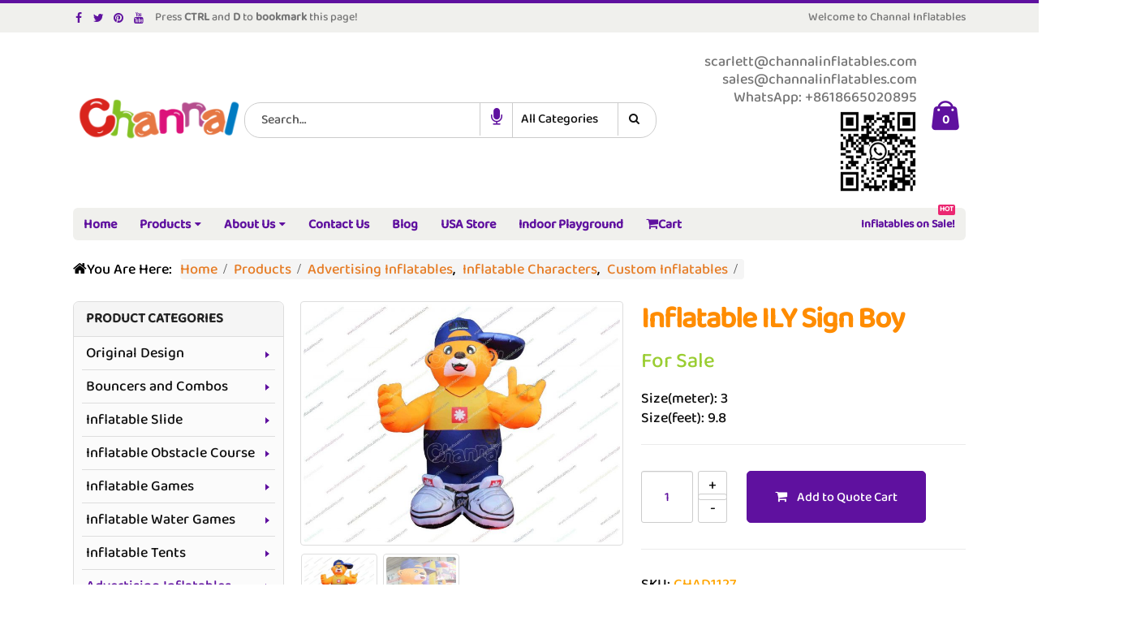

--- FILE ---
content_type: text/html; charset=UTF-8
request_url: https://www.channalinflatables.com/product/inflatable-ily-sign-boy/
body_size: 16138
content:
<!DOCTYPE html>
<html lang="en-US" prefix="og: http://ogp.me/ns#">
<head>
    <meta charset="utf-8">
    <link rel="manifest" href="/manifest.json">
    <meta name="theme-color" content="#08c">
    <!--[if IE]><meta http-equiv='X-UA-Compatible' content='IE=edge,chrome=1'><![endif]-->
    <meta name="viewport" content="width=device-width, initial-scale=1, maximum-scale=5" />
    <link rel="dns-prefetch" href="//www.google-analytics.com">
    <link rel="dns-prefetch" href="//www.googletagmanager.com">
    <link rel="dns-prefetch" href="//storage.googleapis.com">
    <link rel="dns-prefetch" href="//ajax.cloudflare.com">
    <link rel="preload" href="/wp-content/themes/porto/fonts/fontawesome/fontawesome-webfont.woff2" as="font" crossorigin>
    <link rel="preload" href="/wp-content/themes/porto/fonts/minicart-font/minicart-font.woff" as="font" crossorigin>
    <link rel="preload" href="/wp-content/themes/porto/fonts/BalooPaaji2-Medium.ttf" as="font" crossorigin>
    <link rel="profile" href="https://gmpg.org/xfn/11" />
    
    <meta name="google-site-verification" content="BKR8R9lPgQrjt_9tITak5NDLEaPRm-2zSHksSmzgJHM" />
    <link rel="shortcut icon" href="/wp-content/uploads/favicon.png" type="image/x-icon" />
<link rel="apple-touch-icon" sizes="180x180" href="/apple-touch-icon.png">
<link rel="apple-touch-icon" href="/wp-content/uploads/icon-iphone.png">
<link rel="apple-touch-icon" sizes="120x120" href="/wp-content/uploads/icon-iphone.png">
<link rel="apple-touch-icon" sizes="76x76" href="/wp-content/uploads/icon-ipad.png">
<link rel="apple-touch-icon" sizes="152x152" href="/wp-content/uploads/icon-ipad.png">
<link rel="mask-icon" href="/safari-pinned-tab.svg" color="#5bbad5">
<title>Inflatable ILY Sign Boy - Channal Inflatables</title>

<!-- This site is optimized with the Yoast SEO plugin v3.7.1 - https://yoast.com/wordpress/plugins/seo/ -->
<link rel="canonical" href="https://www.channalinflatables.com/product/inflatable-ily-sign-boy/" />
<meta property="og:locale" content="en_US" />
<meta property="og:type" content="article" />
<meta property="og:title" content="Inflatable ILY Sign Boy - Channal Inflatables" />
<meta property="og:description" content="For Sale

Size(meter): 3
Size(feet): 9.8" />
<meta property="og:url" content="https://www.channalinflatables.com/product/inflatable-ily-sign-boy/" />
<meta property="og:site_name" content="Channal Inflatables" />
<meta property="og:image" content="https://www.channalinflatables.com/wp-content/uploads/custom/CHAD1127a.jpg" />
<meta property="og:image:width" content="1000" />
<meta property="og:image:height" content="750" />
<meta name="twitter:card" content="summary" />
<meta name="twitter:description" content="For Sale

Size(meter): 3
Size(feet): 9.8" />
<meta name="twitter:title" content="Inflatable ILY Sign Boy - Channal Inflatables" />
<meta name="twitter:image" content="https://www.channalinflatables.com/wp-content/uploads/custom/CHAD1127a.jpg" />
<!-- / Yoast SEO plugin. -->

<link rel='stylesheet' id='mytheme-custom-css'  href='https://www.channalinflatables.com/wp-content/themes/porto/zcsspd.css' type='text/css' media='all' />
<script type="text/template" id="tmpl-variation-template">
	<div class="woocommerce-variation-description">
		{{{ data.variation.variation_description }}}
	</div>

	<div class="woocommerce-variation-price">
		{{{ data.variation.price_html }}}
	</div>

	<div class="woocommerce-variation-availability">
		{{{ data.variation.availability_html }}}
	</div>
</script>
<script type="text/template" id="tmpl-unavailable-variation-template">
	<p>Sorry, this product is unavailable. Please choose a different combination.</p>
</script>
<script src="https://www.channalinflatables.com/wp-includes/js/jquery/jquery.js" type="eef1985924a9cbd2ede355c2-text/javascript"></script>
<script defer src="https://www.channalinflatables.com/wp-includes/js/jquery/jquery-migrate.min.js" type="eef1985924a9cbd2ede355c2-text/javascript"></script>
<script type="eef1985924a9cbd2ede355c2-text/javascript">
/* <![CDATA[ */
var wc_add_to_cart_params = {"ajax_url":"\/wp-admin\/admin-ajax.php","wc_ajax_url":"\/product\/inflatable-ily-sign-boy\/?wc-ajax=%%endpoint%%","i18n_view_cart":"View Cart","cart_url":"https:\/\/www.channalinflatables.com\/cart\/","is_cart":"","cart_redirect_after_add":"no"};
/* ]]> */
</script>
<script defer src="//www.channalinflatables.com/wp-content/plugins/woocommerce/assets/js/frontend/add-to-cart.min.js" type="eef1985924a9cbd2ede355c2-text/javascript"></script>
<script defer src="https://www.channalinflatables.com/wp-content/plugins/js_composer/assets/js/vendors/woocommerce-add-to-cart.js" type="eef1985924a9cbd2ede355c2-text/javascript"></script>
<script defer src="https://www.channalinflatables.com/wp-content/themes/porto/js/app.js" type="eef1985924a9cbd2ede355c2-text/javascript"></script>
<script defer src="https://www.channalinflatables.com/wp-content/themes/porto/js/plugins-product-nom.js" type="eef1985924a9cbd2ede355c2-text/javascript"></script>
<!--[if lte IE 9]><link rel="stylesheet" type="text/css" href="https://www.channalinflatables.com/wp-content/plugins/js_composer/assets/css/vc_lte_ie9.min.css" media="screen"><![endif]--><!--[if IE  8]><link rel="stylesheet" type="text/css" href="https://www.channalinflatables.com/wp-content/plugins/js_composer/assets/css/vc-ie8.min.css" media="screen"><![endif]--><noscript><style> .wpb_animate_when_almost_visible { opacity: 1; }</style></noscript>    <script type="eef1985924a9cbd2ede355c2-text/javascript">
                                                </script>
    <script type="eef1985924a9cbd2ede355c2-text/javascript">
        function startDictation() {
            if (window.hasOwnProperty('webkitSpeechRecognition')) {
                var recognition = new webkitSpeechRecognition();
                recognition.continuous = false;
                recognition.interimResults = false;
                recognition.lang = "en-US";
                recognition.start();
                recognition.onresult = function(e) {
                    document.getElementById('s').value = e.results[0][0].transcript;
                    recognition.stop();
                    document.getElementById('searchplus').submit();
                };
                recognition.onerror = function(e) {
                    recognition.stop();
                }
            }
        }
    </script>
</head>
<body class="single single-product postid-47488 full blog-1  woocommerce woocommerce-page wpb-js-composer js-comp-ver-4.12.1 vc_responsive">
    
    <div class="page-wrapper"><!-- page wrapper -->

        
                    <div class="header-wrapper clearfix"><!-- header wrapper -->
                                
                    <header id="header" class="header-separate header-1  sticky-menu-header">
        <div class="header-top">
        <div class="container">
            <div class="header-left">
                <div class="share-links"><a target="_blank" rel="noopener" class="share-facebook" href="https://www.facebook.com/ChannalInflatablesco/" title="Facebook"></a><a target="_blank" rel="noopener" class="share-twitter" href="https://twitter.com/Channalcn" title="Twitter"></a><a target="_blank" rel="noopener" class="share-pinterest" href="https://www.pinterest.com/channalcn/" title="Pinterest"></a><a target="_blank" rel="noopener" class="share-youtube" href="https://www.youtube.com/c/channalinflatables/" title="Youtube"></a></div>
            <span>Press <strong>CTRL</strong> and <strong>D</strong> to <strong>bookmark</strong> this page!</span>
            </div>
            <div class="header-right">
                <span class="welcome-msg">Welcome to Channal Inflatables</span>            </div>
        </div>
    </div>
    
    <div class="header-main">
        <div class="container">
            <div class="header-left">
                <div class="logo">    <a href="https://www.channalinflatables.com/" title="Channal Inflatables" rel="home">
                <img class="img-responsive standard-logo" width="221" height="61" src="//www.channalinflatables.com/wp-content/uploads/icons/logo.png" alt="Channal Inflatables" /><img class="img-responsive retina-logo" width="221" height="61" src="//www.channalinflatables.com/wp-content/uploads/icons/logo.png" alt="Channal Inflatables" style="display:none;" />            </a>
    </div>            </div>
            <div class="header-center">
                    <div class="searchform-popup">
        <a class="search-toggle"><i class="fa fa-search"></i></a>
            <form id="searchplus" action="https://www.channalinflatables.com/" method="get"
        class="searchform searchform-cats">
        <fieldset>
            <div class="text"><input name="s" id="s" type="text" value="" placeholder="Search&hellip;" autocomplete="off" /></div>
            <div class="speech"><a href="#"><i onclick="if (!window.__cfRLUnblockHandlers) return false; startDictation()" class="fa fa-microphone" data-cf-modified-eef1985924a9cbd2ede355c2-=""></i></a></div>
                            <input type="hidden" name="post_type" value="product"/>
                <select  name='product_cat' id='product_cat' class='cat' >
	<option value='0'>All Categories</option>
	<option class="level-0" value="bouncers-combos">Bouncers and Combos</option>
	<option class="level-0" value="inflatable-slide">Inflatable Slide</option>
	<option class="level-0" value="inflatable-obstacle-course">Inflatable Obstacle Course</option>
	<option class="level-0" value="inflatable-games">Inflatable Games</option>
	<option class="level-0" value="inflatable-water-games">Inflatable Water Games</option>
	<option class="level-0" value="inflatable-tents">Inflatable Tents</option>
	<option class="level-0" value="advertising-inflatables">Advertising Inflatables</option>
	<option class="level-0" value="original-design">Original Design</option>
	<option class="level-0" value="residential-inflatables">Residential Inflatables</option>
	<option class="level-0" value="holiday-inflatables">Holiday Inflatables</option>
</select>
            <span class="button-wrap"><button class="btn btn-special" title="Search" type="submit"><i class="fa fa-search"></i></button></span>
        </fieldset>
    </form>
        </div>
                    <a class="mobile-toggle"><i class="fa fa-reorder"></i></a>
            </div>
            <div class="header-right">
                                <div class="header-minicart">
                    <div class="header-contact"><i class='fa fa-email'></i> <a class="__cf_email__" href="/cdn-cgi/l/email-protection" data-cfemail="5c2f3f3d2e303928281c3f343d32323d3035323a303d283d3e30392f723f3331">[email protected]</a><script data-cfhash='f9e31' type="eef1985924a9cbd2ede355c2-text/javascript">/* <![CDATA[ */!function(t,e,r,n,c,a,p){try{t=document.currentScript||function(){for(t=document.getElementsByTagName('script'),e=t.length;e--;)if(t[e].getAttribute('data-cfhash'))return t[e]}();if(t&&(c=t.previousSibling)){p=t.parentNode;if(a=c.getAttribute('data-cfemail')){for(e='',r='0x'+a.substr(0,2)|0,n=2;a.length-n;n+=2)e+='%'+('0'+('0x'+a.substr(n,2)^r).toString(16)).slice(-2);p.replaceChild(document.createTextNode(decodeURIComponent(e)),c)}p.removeChild(t)}}catch(u){}}()/* ]]> */</script>
<br><span><a href="/cdn-cgi/l/email-protection" class="__cf_email__" data-cfemail="abd8cac7ced8ebc8c3cac5c5cac7c2c5cdc7cadfcac9c7ced885c8c4c6">[email&#160;protected]</a></span><br><span>WhatsApp: +8618665020895</span></div><img class="qrcode" src="/wp-content/uploads/banner/bess.png" alt="Whatsapp phone number qrcode" />        <div id="mini-cart" class="dropdown mini-cart  effect-fadein-up">
            <div class="dropdown-toggle cart-head " data-toggle="dropdown" data-delay="50" data-close-others="false">
                <i class="minicart-icon "></i>
                                    <span class="cart-items">0</span>
                            </div>
            <div class="dropdown-menu cart-popup widget_shopping_cart">
                <div class="widget_shopping_cart_content">
                    <div class="cart-loading"></div>
                </div>
            </div>
        </div>
                    </div>

                
            </div>
        </div>
    </div>

            <div class="main-menu-wrap">
            <div id="main-menu" class="container  hide-sticky-content">
                                    <div class="menu-left">
                        <div class="logo">    <a href="https://www.channalinflatables.com/" title="Channal Inflatables">
                <img class="img-responsive standard-logo" width="221" height="61" src="//www.channalinflatables.com/wp-content/uploads/icons/logo.png" alt="Channal Inflatables" /><img class="img-responsive retina-logo" width="221" height="61" src="//www.channalinflatables.com/wp-content/uploads/icons/logo.png" alt="Channal Inflatables" style="display:none;" />            </a>
    </div>                    </div>
                                <div class="menu-center">
                    <ul id="menu-cimenu" class="main-menu mega-menu show-arrow effect-down subeffect-fadein-left"><li id="nav-menu-item-684" class="menu-item menu-item-type-post_type menu-item-object-page  narrow "><a href="https://www.channalinflatables.com/" class="">Home</a></li>
<li id="nav-menu-item-680" class="menu-item menu-item-type-post_type menu-item-object-page menu-item-has-children current_page_parent  has-sub wide  col-4"><a href="https://www.channalinflatables.com/products/" class="">Products</a>
<div class="popup"><div class="inner" style=";max-width:840px;"><ul class="sub-menu">
	<li id="nav-menu-item-705" class="bg-ori menu-item menu-item-type-taxonomy menu-item-object-product_cat " data-cols="1"><a href="https://www.channalinflatables.com/category/original-design/" class="">Original Design</a></li>
	<li id="nav-menu-item-699" class="bg-bounce menu-item menu-item-type-taxonomy menu-item-object-product_cat " data-cols="1"><a href="https://www.channalinflatables.com/category/bouncers-combos/" class="">Bouncers and Combos</a></li>
	<li id="nav-menu-item-702" class="bg-slide menu-item menu-item-type-taxonomy menu-item-object-product_cat " data-cols="1"><a href="https://www.channalinflatables.com/category/inflatable-slide/" class="">Inflatable Slide</a></li>
	<li id="nav-menu-item-17767" class="bg-course menu-item menu-item-type-taxonomy menu-item-object-product_cat " data-cols="1"><a href="https://www.channalinflatables.com/category/inflatable-obstacle-course/" class="">Inflatable Obstacle Course</a></li>
	<li id="nav-menu-item-700" class="bg-game menu-item menu-item-type-taxonomy menu-item-object-product_cat " data-cols="1"><a href="https://www.channalinflatables.com/category/inflatable-games/" class="">Inflatable Games</a></li>
	<li id="nav-menu-item-704" class="bg-water menu-item menu-item-type-taxonomy menu-item-object-product_cat " data-cols="1"><a href="https://www.channalinflatables.com/category/inflatable-water-games/" class="">Inflatable Water Games</a></li>
	<li id="nav-menu-item-703" class="bg-tent menu-item menu-item-type-taxonomy menu-item-object-product_cat " data-cols="1"><a href="https://www.channalinflatables.com/category/inflatable-tents/" class="">Inflatable Tents</a></li>
	<li id="nav-menu-item-697" class="bg-air menu-item menu-item-type-taxonomy menu-item-object-product_cat current-product-ancestor current-menu-parent current-product-parent active" data-cols="1"><a href="https://www.channalinflatables.com/category/advertising-inflatables/" class="">Advertising Inflatables</a></li>
	<li id="nav-menu-item-706" class="bg-home menu-item menu-item-type-taxonomy menu-item-object-product_cat " data-cols="1"><a href="https://www.channalinflatables.com/category/residential-inflatables/" class="">Residential Inflatables</a></li>
	<li id="nav-menu-item-698" class="bg-decor menu-item menu-item-type-taxonomy menu-item-object-product_cat " data-cols="1"><a href="https://www.channalinflatables.com/category/holiday-inflatables/" class="">Holiday Inflatables</a></li>
</ul></div></div>
</li>
<li id="nav-menu-item-688" class="menu-item menu-item-type-post_type menu-item-object-page menu-item-has-children  has-sub narrow "><a href="https://www.channalinflatables.com/about-us/" class="">About Us</a>
<div class="popup"><div class="inner" style=""><ul class="sub-menu">
	<li id="nav-menu-item-808" class="menu-item menu-item-type-post_type menu-item-object-page " data-cols="1"><a href="https://www.channalinflatables.com/product-feature/" class="">Product Feature</a></li>
	<li id="nav-menu-item-63821" class="menu-item menu-item-type-post_type menu-item-object-page " data-cols="1"><a href="https://www.channalinflatables.com/expo/" class="">Expo</a></li>
	<li id="nav-menu-item-928" class="menu-item menu-item-type-post_type menu-item-object-page " data-cols="1"><a href="https://www.channalinflatables.com/video/" class="">Video</a></li>
	<li id="nav-menu-item-929" class="menu-item menu-item-type-post_type menu-item-object-page " data-cols="1"><a href="https://www.channalinflatables.com/customer-photos/" class="">Customer Photos</a></li>
	<li id="nav-menu-item-681" class="menu-item menu-item-type-post_type menu-item-object-page " data-cols="1"><a href="https://www.channalinflatables.com/faqs/" class="">FAQs</a></li>
	<li id="nav-menu-item-11193" class="menu-item menu-item-type-post_type menu-item-object-page " data-cols="1"><a href="https://www.channalinflatables.com/site-map/" class="">Site Map</a></li>
</ul></div></div>
</li>
<li id="nav-menu-item-834" class="menu-item menu-item-type-post_type menu-item-object-page  narrow "><a href="https://www.channalinflatables.com/contact-us/" class="">Contact Us</a></li>
<li id="nav-menu-item-683" class="menu-item menu-item-type-post_type menu-item-object-page  narrow "><a href="https://www.channalinflatables.com/blog/" class="">Blog</a></li>
<li id="nav-menu-item-948" class="menu-item menu-item-type-post_type menu-item-object-page  narrow "><a href="https://www.channalinflatables.com/usa-store/" class="">USA Store</a></li>
<li id="nav-menu-item-19071" class="menu-item menu-item-type-taxonomy menu-item-object-product_cat  narrow "><a href="https://www.channalinflatables.com/category/inflatable-theme-park/" class="">Indoor Playground</a></li>
<li id="nav-menu-item-70174" class="menu-item menu-item-type-post_type menu-item-object-page  narrow "><a href="https://www.channalinflatables.com/cart/" class=""><i class="fa fa-shopping-cart"></i>Cart</a></li>
<li class="menu-custom-content pull-right"><div class="menu-custom-block"><a href="https://www.channalinflatables.com/inflatables-for-sale/">Inflatables on Sale!<em class="tip hot">HOT</em></a></div></li></ul>                </div>
                                    <div class="menu-right">
                            <div class="searchform-popup">
        <a class="search-toggle"><i class="fa fa-search"></i></a>
            <form id="searchplus" action="https://www.channalinflatables.com/" method="get"
        class="searchform searchform-cats">
        <fieldset>
            <div class="text"><input name="s" id="s" type="text" value="" placeholder="Search&hellip;" autocomplete="off" /></div>
            <div class="speech"><a href="#"><i onclick="if (!window.__cfRLUnblockHandlers) return false; startDictation()" class="fa fa-microphone" data-cf-modified-eef1985924a9cbd2ede355c2-=""></i></a></div>
                            <input type="hidden" name="post_type" value="product"/>
                <select  name='product_cat' id='product_cat' class='cat' >
	<option value='0'>All Categories</option>
	<option class="level-0" value="bouncers-combos">Bouncers and Combos</option>
	<option class="level-0" value="inflatable-slide">Inflatable Slide</option>
	<option class="level-0" value="inflatable-obstacle-course">Inflatable Obstacle Course</option>
	<option class="level-0" value="inflatable-games">Inflatable Games</option>
	<option class="level-0" value="inflatable-water-games">Inflatable Water Games</option>
	<option class="level-0" value="inflatable-tents">Inflatable Tents</option>
	<option class="level-0" value="advertising-inflatables">Advertising Inflatables</option>
	<option class="level-0" value="original-design">Original Design</option>
	<option class="level-0" value="residential-inflatables">Residential Inflatables</option>
	<option class="level-0" value="holiday-inflatables">Holiday Inflatables</option>
</select>
            <span class="button-wrap"><button class="btn btn-special" title="Search" type="submit"><i class="fa fa-search"></i></button></span>
        </fieldset>
    </form>
        </div>
            <div id="mini-cart" class="dropdown mini-cart  effect-fadein-up">
            <div class="dropdown-toggle cart-head " data-toggle="dropdown" data-delay="50" data-close-others="false">
                <i class="minicart-icon "></i>
                                    <span class="cart-items">0</span>
                            </div>
            <div class="dropdown-menu cart-popup widget_shopping_cart">
                <div class="widget_shopping_cart_content">
                    <div class="cart-loading"></div>
                </div>
            </div>
        </div>
                        </div>
                            </div>
        </div>
    </header>

                            </div><!-- end header wrapper -->
        
        
                <section class="page-top page-header-1">
        <div class="container hide-title">
    <div class="row">
        <div class="col-md-12">
                            <div class="breadcrumbs-wrap">
                    <span class="breadcrumbs-prefix"><i class="fa fa-home"></i>You Are Here:</span><ol itemscope itemtype="https://schema.org/BreadcrumbList" class="breadcrumb"><li itemprop="itemListElement" itemscope itemtype="https://schema.org/ListItem"><a itemprop="item" href="https://www.channalinflatables.com" ><span itemprop="name">Home</span></a><meta itemprop="position" content="1" /><i class="delimiter delimiter-2"></i></li><li itemprop="itemListElement" itemscope itemtype="https://schema.org/ListItem"><a itemprop="item" href="https://www.channalinflatables.com/products/" ><span itemprop="name">Products</span></a><meta itemprop="position" content="2" /><i class="delimiter delimiter-2"></i></li><li><span itemprop="itemListElement" itemscope itemtype="https://schema.org/ListItem"><a itemprop="item" href="https://www.channalinflatables.com/category/advertising-inflatables/" ><span itemprop="name">Advertising Inflatables</span></a><meta itemprop="position" content="3" /></span>, <span itemprop="itemListElement" itemscope itemtype="https://schema.org/ListItem"><a itemprop="item" href="https://www.channalinflatables.com/category/inflatable-characters/" ><span itemprop="name">Inflatable Characters</span></a><meta itemprop="position" content="3" /></span>, <span itemprop="itemListElement" itemscope itemtype="https://schema.org/ListItem"><a itemprop="item" href="https://www.channalinflatables.com/category/custom-inflatables/" ><span itemprop="name">Custom Inflatables</span></a><meta itemprop="position" content="3" /></span><i class="delimiter"></i></li><li></li></ol>                </div>
                        <div class=" hide">
                            </div>
                    </div>
    </div>
</div>    </section>
    
        <div id="main" class="column2 column2-left-sidebar boxed"><!-- main -->

            
                        <div class="container">
                        <div class="row main-content-wrap">

            <!-- main content -->
            <div class="main-content col-md-9">

                            
	<div id="container"><div id="content" role="main">
		
			

<div itemscope itemtype="http://schema.org/Product" itemid="https://www.channalinflatables.com/product/inflatable-ily-sign-boy/47488" id="product-47488" class="post-47488 product type-product status-publish has-post-thumbnail product_cat-advertising-inflatables product_cat-custom-inflatables product_cat-inflatable-characters first instock shipping-taxable purchasable product-type-simple">

    <div class="product-summary-wrap">
        <div class="row">
            <div class="col-md-5 summary-before">
                <div class="labels"></div><div class="product-images images">
    <div class="product-image-slider owl-carousel show-nav-hover"><div class="img-thumbnail"><div class="inner"><img src="https://www.channalinflatables.com/wp-content/uploads/custom/CHAD1127a-750x563.jpg" href="https://www.channalinflatables.com/wp-content/uploads/custom/CHAD1127a.jpg" class="woocommerce-main-image img-responsive" width="400" height="300" alt="inflatable ILY sign boy" itemprop="image" content="https://www.channalinflatables.com/wp-content/uploads/custom/CHAD1127a.jpg" /></div></div><div class="img-thumbnail"><div class="inner"><img loading="lazy" src="https://www.channalinflatables.com/wp-content/uploads/custom/CHAD1127b-376x563.jpg" href="https://www.channalinflatables.com/wp-content/uploads/custom/CHAD1127b.jpg" class="img-responsive" width="4" height="3" alt="" itemprop="image" content="https://www.channalinflatables.com/wp-content/uploads/custom/CHAD1127b.jpg" /></div></div></div><span class="zoom" data-index="0"><i class="fa fa-search"></i></span></div>

<div class="product-thumbnails thumbnails">
    <div class="product-thumbs-slider owl-carousel"><div class="img-thumbnail"><img class="woocommerce-main-thumb img-responsive" width="124" height="93" alt="CHAD1127a" src="https://www.channalinflatables.com/wp-content/uploads/custom/CHAD1127a-250x188.jpg" /></div><div class="img-thumbnail"><img class="img-responsive tn-hcls" width="124" height="93" alt="CHAD1127b" src="https://www.channalinflatables.com/wp-content/uploads/custom/CHAD1127b-125x188.jpg" /></div></div></div>
            </div>

            <div class="col-md-7 summary entry-summary">
                <h1 itemprop="name" class="product_title entry-title">Inflatable ILY Sign Boy</h1>
<div itemprop="offers" itemscope itemtype="http://schema.org/Offer">
	<span class="price"></span>
	<meta itemprop="price" content="" />
	<meta itemprop="priceCurrency" content="USD" />
	<link itemprop="availability" href="https://schema.org/InStock" />

</div>
<p><span style="color: yellowgreen; font-size: 26px;">For Sale</span></p>
<p>Size(meter): 3<br />
Size(feet): 9.8</p>



	
	<form class="cart" method="post" enctype='multipart/form-data'>
	 	
	 	<div class="quantity"><input type="number" step="1" min="1" name="quantity" value="1" title="Qty" class="input-text qty text" pattern="[0-9]*" inputmode="numeric" /></div>

	 	<input type="hidden" name="add-to-cart" value="47488" />

	 	<button type="submit" class="single_add_to_cart_button button alt">Add to Quote Cart</button>

			</form>

	
<div class="product_meta">

	
	
		<span class="sku_wrapper">SKU: <span class="sku" itemprop="sku">CHAD1127</span></span>
<meta itemprop="brand" content="Channal Inflatables">
<meta itemprop="manufacturer" content="Channal Inflatables">
	
            <span class="posted_in">Categories:</span><nav>
        <a href="https://www.channalinflatables.com/category/advertising-inflatables/">Advertising Inflatables</a><a href="https://www.channalinflatables.com/category/custom-inflatables/">Custom Inflatables</a><a href="https://www.channalinflatables.com/category/inflatable-characters/">Inflatable Characters</a>	    </nav>
    
    
	
</div>
<div class="share-links"><a href="https://www.facebook.com/sharer.php?m2w&amp;s=100&amp;p&#091;url&#093;=https://www.channalinflatables.com/product/inflatable-ily-sign-boy/&amp;p&#091;images&#093;&#091;0&#093;=https://www.channalinflatables.com/wp-content/uploads/custom/CHAD1127a.jpg&amp;p&#091;title&#093;=Inflatable ILY Sign Boy" target="_blank" rel="nofollow noopener" data-tooltip data-placement="bottom" title="Facebook" class="share-facebook">Facebook</a><a href="https://twitter.com/intent/tweet?text=Inflatable ILY Sign Boy&amp;url=https://www.channalinflatables.com/product/inflatable-ily-sign-boy/" target="_blank"  rel="nofollow noopener" data-tooltip data-placement="bottom" title="Twitter" class="share-twitter">Twitter</a><a href="https://www.linkedin.com/shareArticle?mini=true&amp;url=https://www.channalinflatables.com/product/inflatable-ily-sign-boy/&amp;title=Inflatable ILY Sign Boy" target="_blank"  rel="nofollow noopener" data-tooltip data-placement="bottom" title="LinkedIn" class="share-linkedin">LinkedIn</a><a href="https://pinterest.com/pin/create/button/?url=https://www.channalinflatables.com/product/inflatable-ily-sign-boy/&amp;media=https://www.channalinflatables.com/wp-content/uploads/custom/CHAD1127a.jpg" target="_blank"  rel="nofollow noopener" data-tooltip data-placement="bottom" title="Pinterest" class="share-pinterest">Pinterest</a><a href="/cdn-cgi/l/email-protection#[base64]" target="_blank" rel="nofollow noopener" data-tooltip data-placement="bottom" title="Email" class="share-email">Email</a><span>To bookmark: CTRL + D</span></div>            </div>
        </div>
    </div><!-- .summary -->

	
	<div class="related products">

		<h2 class="slider-title"><span class="inline-title">Related Products</span><span class="line"></span></h2>

        <div class="slider-wrapper">
            <ul class="related-products">
                            <li>
                                        <div class="product-image">
                        <a href="https://www.channalinflatables.com/product/golden-inflatable-pegasus/">
                        <div class="labels"><div data-link="https://www.channalinflatables.com/cart/" class="viewcart  viewcart-6051" title="View Cart"></div></div><div class="inner"><img width="400" height="275" src="https://www.channalinflatables.com/wp-content/uploads/inflatable-decorations/CHAD330a-400x275.jpg" class=" wp-post-image" alt="golden inflatable Pegasus horse decoration" srcset="https://www.channalinflatables.com/wp-content/uploads/inflatable-decorations/CHAD330a-400x275.jpg 400w, https://www.channalinflatables.com/wp-content/uploads/inflatable-decorations/CHAD330a-768x528.jpg 768w, https://www.channalinflatables.com/wp-content/uploads/inflatable-decorations/CHAD330a-250x172.jpg 250w, https://www.channalinflatables.com/wp-content/uploads/inflatable-decorations/CHAD330a-750x516.jpg 750w, https://www.channalinflatables.com/wp-content/uploads/inflatable-decorations/CHAD330a.jpg 800w" sizes="(max-width: 400px) 100vw, 400px" /></div>                        </a>
                    </div>
                    <a class="product-loop-title" href="https://www.channalinflatables.com/product/golden-inflatable-pegasus/">
                        <div>Golden Inflatable Pegasus Horse</div>
                    </a>
                    <div class="add-links-wrap">
    <div class="add-links no-effect clearfix">
        <a rel="nofollow" href="/product/inflatable-ily-sign-boy/?add-to-cart=6051" data-quantity="1" data-product_id="6051" data-product_sku="CHAD330" class="button product_type_simple add_to_cart_button ajax_add_to_cart">Add to Quote Cart</a>    </div>
</div>
                </li>
                            <li>
                                        <div class="product-image">
                        <a href="https://www.channalinflatables.com/product/inflatable-hulk/">
                        <div class="labels"><div data-link="https://www.channalinflatables.com/cart/" class="viewcart  viewcart-6041" title="View Cart"></div></div><div class="inner"><img width="246" height="300" src="https://www.channalinflatables.com/wp-content/uploads/inflatable-decorations/CHAD341a-246x300.jpg" class=" wp-post-image" alt="giant inflatable hulk for advertising" srcset="https://www.channalinflatables.com/wp-content/uploads/inflatable-decorations/CHAD341a-246x300.jpg 246w, https://www.channalinflatables.com/wp-content/uploads/inflatable-decorations/CHAD341a-768x936.jpg 768w, https://www.channalinflatables.com/wp-content/uploads/inflatable-decorations/CHAD341a-154x188.jpg 154w, https://www.channalinflatables.com/wp-content/uploads/inflatable-decorations/CHAD341a-462x563.jpg 462w, https://www.channalinflatables.com/wp-content/uploads/inflatable-decorations/CHAD341a.jpg 800w" sizes="(max-width: 246px) 100vw, 246px" /></div>                        </a>
                    </div>
                    <a class="product-loop-title" href="https://www.channalinflatables.com/product/inflatable-hulk/">
                        <div>Giant Inflatable Hulk</div>
                    </a>
                    <div class="add-links-wrap">
    <div class="add-links no-effect clearfix">
        <a rel="nofollow" href="/product/inflatable-ily-sign-boy/?add-to-cart=6041" data-quantity="1" data-product_id="6041" data-product_sku="CHAD341" class="button product_type_simple add_to_cart_button ajax_add_to_cart">Add to Quote Cart</a>    </div>
</div>
                </li>
                            <li>
                                        <div class="product-image">
                        <a href="https://www.channalinflatables.com/product/inflatable-soldier-gi-johnny/">
                        <div class="labels"><div data-link="https://www.channalinflatables.com/cart/" class="viewcart  viewcart-6047" title="View Cart"></div></div><div class="inner"><img width="400" height="287" src="https://www.channalinflatables.com/wp-content/uploads/inflatable-decorations/CHAD326a-400x287.jpg" class=" wp-post-image" alt="life size inflatable soldier gi johnny" srcset="https://www.channalinflatables.com/wp-content/uploads/inflatable-decorations/CHAD326a-400x287.jpg 400w, https://www.channalinflatables.com/wp-content/uploads/inflatable-decorations/CHAD326a-768x551.jpg 768w, https://www.channalinflatables.com/wp-content/uploads/inflatable-decorations/CHAD326a-250x179.jpg 250w, https://www.channalinflatables.com/wp-content/uploads/inflatable-decorations/CHAD326a-750x538.jpg 750w, https://www.channalinflatables.com/wp-content/uploads/inflatable-decorations/CHAD326a.jpg 800w" sizes="(max-width: 400px) 100vw, 400px" /></div>                        </a>
                    </div>
                    <a class="product-loop-title" href="https://www.channalinflatables.com/product/inflatable-soldier-gi-johnny/">
                        <div>Inflatable Soldier GI Johnny</div>
                    </a>
                    <div class="add-links-wrap">
    <div class="add-links no-effect clearfix">
        <a rel="nofollow" href="/product/inflatable-ily-sign-boy/?add-to-cart=6047" data-quantity="1" data-product_id="6047" data-product_sku="CHAD326" class="button product_type_simple add_to_cart_button ajax_add_to_cart">Add to Quote Cart</a>    </div>
</div>
                </li>
                            <li>
                                        <div class="product-image">
                        <a href="https://www.channalinflatables.com/product/inflatable-cartoon-wolf/">
                        <div class="labels"><div data-link="https://www.channalinflatables.com/cart/" class="viewcart  viewcart-6045" title="View Cart"></div></div><div class="inner"><img width="400" height="300" src="https://www.channalinflatables.com/wp-content/uploads/inflatable-decorations/CHAD324a-400x300.jpg" class=" wp-post-image" alt="giant inflatable wolf model" srcset="https://www.channalinflatables.com/wp-content/uploads/inflatable-decorations/CHAD324a-400x300.jpg 400w, https://www.channalinflatables.com/wp-content/uploads/inflatable-decorations/CHAD324a-768x576.jpg 768w, https://www.channalinflatables.com/wp-content/uploads/inflatable-decorations/CHAD324a-250x188.jpg 250w, https://www.channalinflatables.com/wp-content/uploads/inflatable-decorations/CHAD324a-750x563.jpg 750w, https://www.channalinflatables.com/wp-content/uploads/inflatable-decorations/CHAD324a.jpg 800w" sizes="(max-width: 400px) 100vw, 400px" /></div>                        </a>
                    </div>
                    <a class="product-loop-title" href="https://www.channalinflatables.com/product/inflatable-cartoon-wolf/">
                        <div>Inflatable Cartoon Wolf</div>
                    </a>
                    <div class="add-links-wrap">
    <div class="add-links no-effect clearfix">
        <a rel="nofollow" href="/product/inflatable-ily-sign-boy/?add-to-cart=6045" data-quantity="1" data-product_id="6045" data-product_sku="CHAD324" class="button product_type_simple add_to_cart_button ajax_add_to_cart">Add to Quote Cart</a>    </div>
</div>
                </li>
                        </ul>
        </div>

	</div>


    <div class="woocommerce-tabs woocommerce-tabs-ctwqz3n7bcqv7go5poehio8hnamy61f" id="product-tab">
        <ul class="resp-tabs-list">
            <li aria-controls="tab-description">
                    Description                </li><li aria-controls="tab-test_tab">
                    Shipping & Payment                </li><li aria-controls="tab-reviews">
                    Reviews (0)                </li>
        </ul>
        <div class="resp-tabs-container">
            
                <div class="tab-content" id="tab-description">
                    
  <h2>Product Description</h2>
<div class="description" itemprop="description">
<p>Inflatable ILY sign boy for sale.</p>
<h2>Features</h2>
<ul>
<li>Heavy duty commercial grade quality</li>
<li>Custom (color, size, logo, art panel and design)</li>
<li>ILY sign</li>
</ul>
<h2>Specifications</h2>
<table>
<tbody>
<tr>
<td>Material</td>
<td>10 &#8211; 15 oz vinyl</td>
</tr>
<tr>
<td>Size(meter)</td>
<td>3mH</td>
</tr>
<tr>
<td>Weight</td>
<td>Unavailable</td>
</tr>
<tr>
<td>MOQ</td>
<td>1 piece</td>
</tr>
<tr>
<td>Warranty</td>
<td>1-2 years</td>
</tr>
<tr>
<td>Packing</td>
<td>PVC tarpaulin bags for inflatable, carton for blower</td>
</tr>
<tr>
<td>What&#8217;s Included</td>
<td>Repair kit and glue, durable packing bag, manual instruction. (ground stakes and blower are not included, feel free to buy from us at a discount price)</td>
</tr>
<tr>
<td>Certificates</td>
<td>CE / UL / SGS / EN14960</td>
</tr>
</tbody>
</table>
<p>If you have any questions, please contact us. We&#8217;d like to hear from you.</p>
</div>
                </div>

            
                <div class="tab-content" id="tab-test_tab">
                    <h2>Shipping and Payment</h2><table><tbody><tr><td>Shipping</td><td>Worldwide shipping (sea freight, express, train, etc)</td></tr><tr><td>Payment</td><td>Credit cards, bank wire, L/C, T/T, Western Union, etc.</td></tr></tbody></table>                </div>

            
                <div class="tab-content" id="tab-reviews">
                    <div id="reviews" class="woocommerce-Reviews">
	<div id="comments">
		<h2 class="woocommerce-Reviews-title">Reviews</h2>

		
			<p class="woocommerce-noreviews">There are no reviews yet.</p>

			</div>

    <hr class="tall">

	
		<div id="review_form_wrapper">
			<div id="review_form">
								<div id="respond" class="comment-respond">
			<h3 id="reply-title" class="comment-reply-title">Be the first to review &ldquo;Inflatable ILY Sign Boy&rdquo; <small><a rel="nofollow" id="cancel-comment-reply-link" href="/product/inflatable-ily-sign-boy/#respond" style="display:none;">Cancel reply</a></small></h3>				<form action="https://www.channalinflatables.com/wp-comments-post.php" method="post" id="commentform" class="comment-form">
					<p class="comment-form-comment"><label for="comment">Your Review <span class="required">*</span></label><textarea id="comment" name="comment" cols="45" rows="8" aria-required="true" required></textarea></p><p class="comment-form-author"><label for="author">Name <span class="required">*</span></label> <input id="author" name="author" type="text" value="" size="30" aria-required="true" required /></p>
<p class="comment-form-email"><label for="email">Email <span class="required">*</span></label> <input id="email" name="email" type="text" value="" size="30" aria-required="true" required /></p>
<p class="form-submit"><input name="submit" type="submit" id="submit" class="submit" value="Submit" /> <input type='hidden' name='comment_post_ID' value='47488' id='comment_post_ID' />
<input type='hidden' name='comment_parent' id='comment_parent' value='0' />
</p>				</form>
					</div><!-- #respond -->
					</div>
		</div>

	
	<div class="clear"></div>
</div>                </div>

                    </div>
    </div>

    <script data-cfasync="false" src="/cdn-cgi/scripts/5c5dd728/cloudflare-static/email-decode.min.js"></script><script type="eef1985924a9cbd2ede355c2-text/javascript">
        jQuery(document).ready(function($) {
            var $tabs = $('.woocommerce-tabs-ctwqz3n7bcqv7go5poehio8hnamy61f');

            $tabs.easyResponsiveTabs({
                type: 'default', //Types: default, vertical, accordion
                width: 'auto', //auto or any width like 600px
                fit: true,   // 100% fit in a container
                activate: function(event) { // Callback function if tab is switched

                }
            });

            var $review_content = $tabs.find('#tab-reviews'),
                $review_title1 = $tabs.find('h2[aria-controls=tab_item-2]'),
                $review_title2 = $tabs.find('li[aria-controls=tab_item-2]');

            function goReviewTab(target) {
                var recalc_pos = false;
                if ($review_content.length && $review_content.css('display') == 'none') {
                    recalc_pos = true;
                    if ($review_title1.length && $review_title1.css('display') != 'none')
                        $review_title1.click();
                    else if ($review_title2.length && $review_title2.closest('ul').css('display') != 'none')
                        $review_title2.click();
                }

                var delay = recalc_pos ? 400 : 0;
                setTimeout(function() {
                    $('html, body').stop().animate({
                        scrollTop: target.offset().top - theme.StickyHeader.sticky_height - theme.adminBarHeight() - 14
                    }, 600, 'easeOutQuad');
                }, delay);
            }

            function goAccordionTab(target) {
                setTimeout(function() {
                    var label = target.attr('aria-controls');
                    var $tab_content = $tabs.find('.resp-tab-content[aria-labelledby="' + label + '"]');
                    if ($tab_content.length && $tab_content.css('display') != 'none') {
                        var offset = target.offset().top - theme.StickyHeader.sticky_height - theme.adminBarHeight() - 14;
                        if (offset < $(window).scrollTop())
                        $('html, body').stop().animate({
                            scrollTop: offset
                        }, 600, 'easeOutQuad');
                    }
                }, 500);
            }

                        // go to reviews, write a review
            $('.woocommerce-review-link, .woocommerce-write-review-link').click(function(e) {
                var target = $(this.hash);
                if (target.length) {
                    e.preventDefault();

                    goReviewTab(target);

                    return false;
                }
            });
            // Open review form if accessed via anchor
            if ( window.location.hash == '#review_form' || window.location.hash == '#reviews' || window.location.hash.indexOf('#comment-') != -1 ) {
                var target = $(window.location.hash);
                if (target.length) {
                    goReviewTab(target);
                }
            }
            
            $tabs.find('h2.resp-accordion').click(function(e) {
                goAccordionTab($(this));
            });
        });
    </script>


	<meta itemprop="url" content="https://www.channalinflatables.com/product/inflatable-ily-sign-boy/" />

</div><!-- #product-47488 -->


		
	</div></div>
	

</div><!-- end main content -->

    <div class="col-md-3 sidebar left-sidebar"><!-- main sidebar -->
                <div class="sidebar-content">
                            <div id="main-sidebar-menu" class="widget_sidebar_menu">
                                            <div class="widget-title">
                            Product Categories                                                    </div>
                                        <div class="sidebar-menu-wrap">
                        <ul id="menu-category-sitebar" class="sidebar-menu subeffect-fadein-left"><li id="nav-menu-item-910" class="menu-item menu-item-type-taxonomy menu-item-object-product_cat menu-item-has-children  has-sub narrow "><a href="https://www.channalinflatables.com/category/original-design/" class="">Original Design</a>
<span class="arrow"></span><div class="popup"><div class="inner" style=""><ul class="sub-menu">
	<li id="nav-menu-item-902" class="menu-item menu-item-type-taxonomy menu-item-object-product_cat " data-cols="1"><a href="https://www.channalinflatables.com/category/original-design-bouncer/" class="">Bouncer</a></li>
	<li id="nav-menu-item-903" class="menu-item menu-item-type-taxonomy menu-item-object-product_cat " data-cols="1"><a href="https://www.channalinflatables.com/category/original-design-combo/" class="">Combo</a></li>
	<li id="nav-menu-item-904" class="menu-item menu-item-type-taxonomy menu-item-object-product_cat " data-cols="1"><a href="https://www.channalinflatables.com/category/original-design-dry-slide/" class="">Dry Slide</a></li>
	<li id="nav-menu-item-911" class="menu-item menu-item-type-taxonomy menu-item-object-product_cat " data-cols="1"><a href="https://www.channalinflatables.com/category/original-design-water-slide/" class="">Water Slide</a></li>
	<li id="nav-menu-item-906" class="menu-item menu-item-type-taxonomy menu-item-object-product_cat " data-cols="1"><a href="https://www.channalinflatables.com/category/original-design-obstacle/" class="">Obstacle</a></li>
	<li id="nav-menu-item-905" class="menu-item menu-item-type-taxonomy menu-item-object-product_cat " data-cols="1"><a href="https://www.channalinflatables.com/category/original-design-interactive/" class="">Playground</a></li>
</ul></div></div>
</li>
<li id="nav-menu-item-868" class="menu-item menu-item-type-taxonomy menu-item-object-product_cat menu-item-has-children  has-sub narrow "><a href="https://www.channalinflatables.com/category/bouncers-combos/" class="">Bouncers and Combos</a>
<span class="arrow"></span><div class="popup"><div class="inner" style=""><ul class="sub-menu">
	<li id="nav-menu-item-869" class="menu-item menu-item-type-taxonomy menu-item-object-product_cat " data-cols="1"><a href="https://www.channalinflatables.com/category/inflatable-bouncers/" class="">Bounce House</a></li>
	<li id="nav-menu-item-870" class="menu-item menu-item-type-taxonomy menu-item-object-product_cat " data-cols="1"><a href="https://www.channalinflatables.com/category/inflatable-combo/" class="">Inflatable Combo</a></li>
	<li id="nav-menu-item-11864" class="menu-item menu-item-type-taxonomy menu-item-object-product_cat " data-cols="1"><a href="https://www.channalinflatables.com/category/water-bounce-house/" class="">Water Bounce House</a></li>
	<li id="nav-menu-item-8356" class="menu-item menu-item-type-taxonomy menu-item-object-product_cat " data-cols="1"><a href="https://www.channalinflatables.com/category/modular-bounce-house/" class="">Modular Bounce House</a></li>
	<li id="nav-menu-item-29071" class="menu-item menu-item-type-taxonomy menu-item-object-product_cat " data-cols="1"><a href="https://www.channalinflatables.com/category/toddler-inflatables/" class="">Toddler Bounce House</a></li>
	<li id="nav-menu-item-46066" class="menu-item menu-item-type-taxonomy menu-item-object-product_cat " data-cols="1"><a href="https://www.channalinflatables.com/category/wedding-bounce-house/" class="">Wedding Bounce House</a></li>
	<li id="nav-menu-item-71168" class="menu-item menu-item-type-taxonomy menu-item-object-product_cat " data-cols="1"><a href="https://www.channalinflatables.com/category/disco-dome/" class="">Disco Dome</a></li>
	<li id="nav-menu-item-74996" class="menu-item menu-item-type-taxonomy menu-item-object-product_cat " data-cols="1"><a href="https://www.channalinflatables.com/category/inflatable-jump-pad/" class="">Inflatable Jump Pad</a></li>
</ul></div></div>
</li>
<li id="nav-menu-item-889" class="menu-item menu-item-type-taxonomy menu-item-object-product_cat menu-item-has-children  has-sub narrow "><a href="https://www.channalinflatables.com/category/inflatable-slide/" class="">Inflatable Slide</a>
<span class="arrow"></span><div class="popup"><div class="inner" style=""><ul class="sub-menu">
	<li id="nav-menu-item-890" class="menu-item menu-item-type-taxonomy menu-item-object-product_cat " data-cols="1"><a href="https://www.channalinflatables.com/category/inflatable-dry-slide/" class="">Inflatable Dry Slide</a></li>
	<li id="nav-menu-item-891" class="menu-item menu-item-type-taxonomy menu-item-object-product_cat " data-cols="1"><a href="https://www.channalinflatables.com/category/inflatable-water-slides/" class="">Inflatable Water Slides</a></li>
	<li id="nav-menu-item-8531" class="menu-item menu-item-type-taxonomy menu-item-object-product_cat " data-cols="1"><a href="https://www.channalinflatables.com/category/inflatable-slip-and-slide/" class="">Inflatable Slip And Slide</a></li>
	<li id="nav-menu-item-76567" class="menu-item menu-item-type-taxonomy menu-item-object-product_cat " data-cols="1"><a href="https://www.channalinflatables.com/category/inflatable-pool-slide/" class="">Inflatable Pool Slide</a></li>
</ul></div></div>
</li>
<li id="nav-menu-item-887" class="menu-item menu-item-type-taxonomy menu-item-object-product_cat menu-item-has-children  has-sub narrow "><a href="https://www.channalinflatables.com/category/inflatable-obstacle-course/" class="">Inflatable Obstacle Course</a>
<span class="arrow"></span><div class="popup"><div class="inner" style=""><ul class="sub-menu">
	<li id="nav-menu-item-888" class="menu-item menu-item-type-taxonomy menu-item-object-product_cat " data-cols="1"><a href="https://www.channalinflatables.com/category/inflatable-playground/" class="">Inflatable Playground</a></li>
	<li id="nav-menu-item-19072" class="menu-item menu-item-type-taxonomy menu-item-object-product_cat " data-cols="1"><a href="https://www.channalinflatables.com/category/inflatable-theme-park/" class="">Inflatable Theme Park</a></li>
	<li id="nav-menu-item-63953" class="menu-item menu-item-type-taxonomy menu-item-object-product_cat " data-cols="1"><a href="https://www.channalinflatables.com/category/inflatable-5k/" class="">Inflatable 5K</a></li>
</ul></div></div>
</li>
<li id="nav-menu-item-875" class="menu-item menu-item-type-taxonomy menu-item-object-product_cat menu-item-has-children  has-sub wide  col-3"><a href="https://www.channalinflatables.com/category/inflatable-games/" class="">Inflatable Games</a>
<span class="arrow"></span><div class="popup"><div class="inner" style=""><ul class="sub-menu">
	<li id="nav-menu-item-879" class="menu-item menu-item-type-taxonomy menu-item-object-product_cat " data-cols="1"><a href="https://www.channalinflatables.com/category/inflatable-basketball-games/" class="">Basketball</a></li>
	<li id="nav-menu-item-878" class="menu-item menu-item-type-taxonomy menu-item-object-product_cat " data-cols="1"><a href="https://www.channalinflatables.com/category/football-soccer/" class="">Football &#038; Soccer</a></li>
	<li id="nav-menu-item-10587" class="menu-item menu-item-type-taxonomy menu-item-object-product_cat " data-cols="1"><a href="https://www.channalinflatables.com/category/inflatable-soccer-field/" class="">Soccer Field</a></li>
	<li id="nav-menu-item-10586" class="menu-item menu-item-type-taxonomy menu-item-object-product_cat " data-cols="1"><a href="https://www.channalinflatables.com/category/human-foosball-inflatable/" class="">Human Foosball</a></li>
	<li id="nav-menu-item-62446" class="menu-item menu-item-type-taxonomy menu-item-object-product_cat " data-cols="1"><a href="https://www.channalinflatables.com/category/inflatable-baseball-game/" class="">Baseball</a></li>
	<li id="nav-menu-item-883" class="menu-item menu-item-type-taxonomy menu-item-object-product_cat " data-cols="1"><a href="https://www.channalinflatables.com/category/inflatable-sports-field/" class="">Sports Arena</a></li>
	<li id="nav-menu-item-914" class="menu-item menu-item-type-taxonomy menu-item-object-product_cat " data-cols="1"><a href="https://www.channalinflatables.com/category/zorb-ball/" class="">Zorb Ball</a></li>
	<li id="nav-menu-item-876" class="menu-item menu-item-type-taxonomy menu-item-object-product_cat " data-cols="1"><a href="https://www.channalinflatables.com/category/bumper-ball/" class="">Bumper Ball</a></li>
	<li id="nav-menu-item-9690" class="menu-item menu-item-type-taxonomy menu-item-object-product_cat " data-cols="1"><a href="https://www.channalinflatables.com/category/inflatable-race-track/" class="">Race Track</a></li>
	<li id="nav-menu-item-6793" class="menu-item menu-item-type-taxonomy menu-item-object-product_cat " data-cols="1"><a href="https://www.channalinflatables.com/category/inflatable-maze/" class="">Inflatable Maze</a></li>
	<li id="nav-menu-item-880" class="menu-item menu-item-type-taxonomy menu-item-object-product_cat " data-cols="1"><a href="https://www.channalinflatables.com/category/inflatable-climbing-wall/" class="">Climbing Wall</a></li>
	<li id="nav-menu-item-881" class="menu-item menu-item-type-taxonomy menu-item-object-product_cat " data-cols="1"><a href="https://www.channalinflatables.com/category/inflatable-jousting-arena/" class="">Joust</a></li>
	<li id="nav-menu-item-8253" class="menu-item menu-item-type-taxonomy menu-item-object-product_cat " data-cols="1"><a href="https://www.channalinflatables.com/category/inflatable-boxing-ring/" class="">Boxing Ring</a></li>
	<li id="nav-menu-item-8265" class="menu-item menu-item-type-taxonomy menu-item-object-product_cat " data-cols="1"><a href="https://www.channalinflatables.com/category/inflatable-wrecking-ball/" class="">Wrecking Ball</a></li>
	<li id="nav-menu-item-882" class="menu-item menu-item-type-taxonomy menu-item-object-product_cat " data-cols="1"><a href="https://www.channalinflatables.com/category/inflatable-mechanical-bull/" class="">Mechanical Bull</a></li>
	<li id="nav-menu-item-11023" class="menu-item menu-item-type-taxonomy menu-item-object-product_cat " data-cols="1"><a href="https://www.channalinflatables.com/category/inflatable-carnival-games/" class="">Carnival Games</a></li>
	<li id="nav-menu-item-10590" class="menu-item menu-item-type-taxonomy menu-item-object-product_cat " data-cols="1"><a href="https://www.channalinflatables.com/category/inflatable-dart-board/" class="">Dart Board</a></li>
	<li id="nav-menu-item-63324" class="menu-item menu-item-type-taxonomy menu-item-object-product_cat " data-cols="1"><a href="https://www.channalinflatables.com/category/inflatable-axe-throwing/" class="">Axe Throwing</a></li>
	<li id="nav-menu-item-877" class="menu-item menu-item-type-taxonomy menu-item-object-product_cat " data-cols="1"><a href="https://www.channalinflatables.com/category/bungee-run/" class="">Bungee Run</a></li>
	<li id="nav-menu-item-11192" class="menu-item menu-item-type-taxonomy menu-item-object-product_cat " data-cols="1"><a href="https://www.channalinflatables.com/category/inflatable-zip-line/" class="">Zip Line</a></li>
	<li id="nav-menu-item-71169" class="menu-item menu-item-type-taxonomy menu-item-object-product_cat " data-cols="1"><a href="https://www.channalinflatables.com/category/inflatable-wipeout/" class="">Inflatable Wipeout</a></li>
</ul></div></div>
</li>
<li id="nav-menu-item-897" class="menu-item menu-item-type-taxonomy menu-item-object-product_cat menu-item-has-children  has-sub narrow "><a href="https://www.channalinflatables.com/category/inflatable-water-games/" class="">Inflatable Water Games</a>
<span class="arrow"></span><div class="popup"><div class="inner" style=""><ul class="sub-menu">
	<li id="nav-menu-item-901" class="menu-item menu-item-type-taxonomy menu-item-object-product_cat " data-cols="1"><a href="https://www.channalinflatables.com/category/inflatable-water-park/" class="">Inflatable Water Park</a></li>
	<li id="nav-menu-item-898" class="menu-item menu-item-type-taxonomy menu-item-object-product_cat " data-cols="1"><a href="https://www.channalinflatables.com/category/air-tight-water-games/" class="">Lake Inflatables</a></li>
	<li id="nav-menu-item-913" class="menu-item menu-item-type-taxonomy menu-item-object-product_cat " data-cols="1"><a href="https://www.channalinflatables.com/category/water-walking-ball/" class="">Water Walking Ball</a></li>
	<li id="nav-menu-item-10724" class="menu-item menu-item-type-taxonomy menu-item-object-product_cat " data-cols="1"><a href="https://www.channalinflatables.com/category/water-trampoline/" class="">Water Trampoline</a></li>
	<li id="nav-menu-item-11468" class="menu-item menu-item-type-taxonomy menu-item-object-product_cat " data-cols="1"><a href="https://www.channalinflatables.com/category/water-blob/" class="">Inflatable Water Blob</a></li>
	<li id="nav-menu-item-899" class="menu-item menu-item-type-taxonomy menu-item-object-product_cat " data-cols="1"><a href="https://www.channalinflatables.com/category/inflatable-boat/" class="">Inflatable Towable Tubes</a></li>
	<li id="nav-menu-item-900" class="menu-item menu-item-type-taxonomy menu-item-object-product_cat " data-cols="1"><a href="https://www.channalinflatables.com/category/inflatable-pools/" class="">Inflatable Pools</a></li>
	<li id="nav-menu-item-64394" class="menu-item menu-item-type-taxonomy menu-item-object-product_cat " data-cols="1"><a href="https://www.channalinflatables.com/category/inflatable-foam-pit/" class="">Inflatable Foam Pit</a></li>
</ul></div></div>
</li>
<li id="nav-menu-item-892" class="menu-item menu-item-type-taxonomy menu-item-object-product_cat menu-item-has-children  has-sub narrow "><a href="https://www.channalinflatables.com/category/inflatable-tents/" class="">Inflatable Tents</a>
<span class="arrow"></span><div class="popup"><div class="inner" style=""><ul class="sub-menu">
	<li id="nav-menu-item-17762" class="menu-item menu-item-type-taxonomy menu-item-object-product_cat " data-cols="1"><a href="https://www.channalinflatables.com/category/dome-tent/" class="">Inflatable Dome Tent</a></li>
	<li id="nav-menu-item-895" class="menu-item menu-item-type-taxonomy menu-item-object-product_cat " data-cols="1"><a href="https://www.channalinflatables.com/category/inflatable-cube-tent/" class="">Inflatable Cube Tent</a></li>
	<li id="nav-menu-item-20578" class="menu-item menu-item-type-taxonomy menu-item-object-product_cat " data-cols="1"><a href="https://www.channalinflatables.com/category/inflatable-spider-tent/" class="">Inflatable Spider Tent</a></li>
	<li id="nav-menu-item-893" class="menu-item menu-item-type-taxonomy menu-item-object-product_cat " data-cols="1"><a href="https://www.channalinflatables.com/category/air-tight-tents/" class="">Air Tight Tents</a></li>
	<li id="nav-menu-item-10497" class="menu-item menu-item-type-taxonomy menu-item-object-product_cat " data-cols="1"><a href="https://www.channalinflatables.com/category/inflatable-pub/" class="">Inflatable Pub</a></li>
	<li id="nav-menu-item-17763" class="menu-item menu-item-type-taxonomy menu-item-object-product_cat " data-cols="1"><a href="https://www.channalinflatables.com/category/inflatable-concession-stand/" class="">Inflatable Concession Stand</a></li>
	<li id="nav-menu-item-17764" class="menu-item menu-item-type-taxonomy menu-item-object-product_cat " data-cols="1"><a href="https://www.channalinflatables.com/category/inflatable-photo-booth/" class="">Inflatable Photo Booth</a></li>
</ul></div></div>
</li>
<li id="nav-menu-item-860" class="menu-item menu-item-type-taxonomy menu-item-object-product_cat current-product-ancestor current-menu-parent current-product-parent menu-item-has-children active has-sub narrow "><a href="https://www.channalinflatables.com/category/advertising-inflatables/" class="">Advertising Inflatables</a>
<span class="arrow"></span><div class="popup"><div class="inner" style=""><ul class="sub-menu">
	<li id="nav-menu-item-861" class="menu-item menu-item-type-taxonomy menu-item-object-product_cat " data-cols="1"><a href="https://www.channalinflatables.com/category/air-dancer/" class="">Air Dancer</a></li>
	<li id="nav-menu-item-862" class="menu-item menu-item-type-taxonomy menu-item-object-product_cat " data-cols="1"><a href="https://www.channalinflatables.com/category/inflatable-arch/" class="">Inflatable Arch</a></li>
	<li id="nav-menu-item-865" class="menu-item menu-item-type-taxonomy menu-item-object-product_cat " data-cols="1"><a href="https://www.channalinflatables.com/category/inflatable-movie-screen/" class="">Inflatable Movie Screen</a></li>
	<li id="nav-menu-item-863" class="menu-item menu-item-type-taxonomy menu-item-object-product_cat " data-cols="1"><a href="https://www.channalinflatables.com/category/inflatable-balloons/" class="">Advertising Balloons</a></li>
	<li id="nav-menu-item-867" class="menu-item menu-item-type-taxonomy menu-item-object-product_cat " data-cols="1"><a href="https://www.channalinflatables.com/category/led-lighting-inflatables/" class="">LED Inflatables</a></li>
	<li id="nav-menu-item-71167" class="menu-item menu-item-type-taxonomy menu-item-object-product_cat current-product-ancestor current-menu-parent current-product-parent active" data-cols="1"><a href="https://www.channalinflatables.com/category/custom-inflatables/" class="">Custom Inflatables</a></li>
</ul></div></div>
</li>
<li id="nav-menu-item-912" class="menu-item menu-item-type-taxonomy menu-item-object-product_cat menu-item-has-children  has-sub narrow "><a href="https://www.channalinflatables.com/category/residential-inflatables/" class="">Residential Inflatables</a>
<span class="arrow"></span><div class="popup"><div class="inner" style=""><ul class="sub-menu">
	<li id="nav-menu-item-907" class="menu-item menu-item-type-taxonomy menu-item-object-product_cat " data-cols="1"><a href="https://www.channalinflatables.com/category/nylon-bouncer/" class="">Residential Bounce House</a></li>
	<li id="nav-menu-item-908" class="menu-item menu-item-type-taxonomy menu-item-object-product_cat " data-cols="1"><a href="https://www.channalinflatables.com/category/nylon-combo/" class="">Residential Inflatable Combo</a></li>
	<li id="nav-menu-item-909" class="menu-item menu-item-type-taxonomy menu-item-object-product_cat " data-cols="1"><a href="https://www.channalinflatables.com/category/nylon-water-slides/" class="">Residential Inflatable Water Slides</a></li>
</ul></div></div>
</li>
<li id="nav-menu-item-871" class="menu-item menu-item-type-taxonomy menu-item-object-product_cat menu-item-has-children  has-sub narrow "><a href="https://www.channalinflatables.com/category/holiday-inflatables/" class="">Holiday Inflatables</a>
<span class="arrow"></span><div class="popup"><div class="inner" style=""><ul class="sub-menu">
	<li id="nav-menu-item-872" class="menu-item menu-item-type-taxonomy menu-item-object-product_cat " data-cols="1"><a href="https://www.channalinflatables.com/category/christmas-inflatables/" class="">Christmas Inflatables</a></li>
	<li id="nav-menu-item-10650" class="menu-item menu-item-type-taxonomy menu-item-object-product_cat " data-cols="1"><a href="https://www.channalinflatables.com/category/inflatable-santa-claus/" class="">Inflatable Santa Claus</a></li>
	<li id="nav-menu-item-10804" class="menu-item menu-item-type-taxonomy menu-item-object-product_cat " data-cols="1"><a href="https://www.channalinflatables.com/category/inflatable-snow-globe/" class="">Inflatable Snow Globe</a></li>
	<li id="nav-menu-item-873" class="menu-item menu-item-type-taxonomy menu-item-object-product_cat " data-cols="1"><a href="https://www.channalinflatables.com/category/halloween-inflatables/" class="">Halloween Inflatables</a></li>
	<li id="nav-menu-item-864" class="menu-item menu-item-type-taxonomy menu-item-object-product_cat " data-cols="1"><a href="https://www.channalinflatables.com/category/inflatable-costumes/" class="">Inflatable Costumes</a></li>
	<li id="nav-menu-item-11865" class="menu-item menu-item-type-taxonomy menu-item-object-product_cat " data-cols="1"><a href="https://www.channalinflatables.com/category/wedding-inflatables/" class="">Wedding Inflatables</a></li>
	<li id="nav-menu-item-11287" class="menu-item menu-item-type-taxonomy menu-item-object-product_cat " data-cols="1"><a href="https://www.channalinflatables.com/category/inflatable-chair/" class="">Inflatable Chair</a></li>
</ul></div></div>
</li>
</ul>                    </div>
                </div>
                        <aside id="woocommerce_products-2" class="widget woocommerce widget_products"><h3 class="widget-title">Feature</h3><ul class="product_list_widget">
<li>
	<a rel="nofollow" class="product-image" href="https://www.channalinflatables.com/product/white-pumpkin-bounce-house/" title="White Pumpkin Bounce House">
		<div class="inner"><img width="250" height="188" src="https://www.channalinflatables.com/wp-content/uploads/halloween/1/CHB2552Ba-250x188.jpg" class=" wp-post-image" alt="white pumpkin bounce house" srcset="https://www.channalinflatables.com/wp-content/uploads/halloween/1/CHB2552Ba-250x188.jpg 250w, https://www.channalinflatables.com/wp-content/uploads/halloween/1/CHB2552Ba-400x300.jpg 400w, https://www.channalinflatables.com/wp-content/uploads/halloween/1/CHB2552Ba-768x576.jpg 768w, https://www.channalinflatables.com/wp-content/uploads/halloween/1/CHB2552Ba-750x563.jpg 750w, https://www.channalinflatables.com/wp-content/uploads/halloween/1/CHB2552Ba.jpg 1000w" sizes="(max-width: 250px) 100vw, 250px" /></div>	</a>
    <div class="product-details">
        <a rel="nofollow" href="https://www.channalinflatables.com/product/white-pumpkin-bounce-house/" title="White Pumpkin Bounce House">
            White Pumpkin Bounce House        </a><!--
        -->
    </div>
</li>

<li>
	<a rel="nofollow" class="product-image" href="https://www.channalinflatables.com/product/christmas-tree-bounce-house/" title="Christmas Tree Bounce House">
		<div class="inner"><img width="250" height="188" src="https://www.channalinflatables.com/wp-content/uploads/christmas/1/CHB2544a-250x188.jpg" class=" wp-post-image" alt="CHB2544a" srcset="https://www.channalinflatables.com/wp-content/uploads/christmas/1/CHB2544a-250x188.jpg 250w, https://www.channalinflatables.com/wp-content/uploads/christmas/1/CHB2544a-400x300.jpg 400w, https://www.channalinflatables.com/wp-content/uploads/christmas/1/CHB2544a-768x576.jpg 768w, https://www.channalinflatables.com/wp-content/uploads/christmas/1/CHB2544a-750x563.jpg 750w, https://www.channalinflatables.com/wp-content/uploads/christmas/1/CHB2544a.jpg 1000w" sizes="(max-width: 250px) 100vw, 250px" /></div>	</a>
    <div class="product-details">
        <a rel="nofollow" href="https://www.channalinflatables.com/product/christmas-tree-bounce-house/" title="Christmas Tree Bounce House">
            Christmas Tree Bounce House        </a><!--
        -->
    </div>
</li>

<li>
	<a rel="nofollow" class="product-image" href="https://www.channalinflatables.com/product/summertide-inflatable-water-slide/" title="Summertide Inflatable Water Slide">
		<div class="inner"><img width="250" height="188" src="https://www.channalinflatables.com/wp-content/uploads/water-slide/10/CHSL2536a-250x188.jpg" class=" wp-post-image" alt="CHSL2536a" srcset="https://www.channalinflatables.com/wp-content/uploads/water-slide/10/CHSL2536a-250x188.jpg 250w, https://www.channalinflatables.com/wp-content/uploads/water-slide/10/CHSL2536a-400x300.jpg 400w, https://www.channalinflatables.com/wp-content/uploads/water-slide/10/CHSL2536a-768x576.jpg 768w, https://www.channalinflatables.com/wp-content/uploads/water-slide/10/CHSL2536a-750x563.jpg 750w, https://www.channalinflatables.com/wp-content/uploads/water-slide/10/CHSL2536a.jpg 1000w" sizes="(max-width: 250px) 100vw, 250px" /></div>	</a>
    <div class="product-details">
        <a rel="nofollow" href="https://www.channalinflatables.com/product/summertide-inflatable-water-slide/" title="Summertide Inflatable Water Slide">
            Summertide Inflatable Water Slide        </a><!--
        -->
    </div>
</li>

<li>
	<a rel="nofollow" class="product-image" href="https://www.channalinflatables.com/product/jungle-splash-park/" title="Jungle Splash Park">
		<div class="inner"><img width="250" height="188" src="https://www.channalinflatables.com/wp-content/uploads/water-slide/9/CHSL2474a-250x188.jpg" class=" wp-post-image" alt="CHSL2474a" srcset="https://www.channalinflatables.com/wp-content/uploads/water-slide/9/CHSL2474a-250x188.jpg 250w, https://www.channalinflatables.com/wp-content/uploads/water-slide/9/CHSL2474a-400x300.jpg 400w, https://www.channalinflatables.com/wp-content/uploads/water-slide/9/CHSL2474a-768x576.jpg 768w, https://www.channalinflatables.com/wp-content/uploads/water-slide/9/CHSL2474a-750x563.jpg 750w, https://www.channalinflatables.com/wp-content/uploads/water-slide/9/CHSL2474a.jpg 1000w" sizes="(max-width: 250px) 100vw, 250px" /></div>	</a>
    <div class="product-details">
        <a rel="nofollow" href="https://www.channalinflatables.com/product/jungle-splash-park/" title="Jungle Splash Park">
            Jungle Splash Park        </a><!--
        -->
    </div>
</li>

<li>
	<a rel="nofollow" class="product-image" href="https://www.channalinflatables.com/product/crab-inflatable-obstacle-course/" title="Crab Inflatable Obstacle Course">
		<div class="inner"><img width="250" height="188" src="https://www.channalinflatables.com/wp-content/uploads/inflatable-obstacle-course/6/CHOB1574a-250x188.jpg" class=" wp-post-image" alt="red crab inflatable obstacle course" srcset="https://www.channalinflatables.com/wp-content/uploads/inflatable-obstacle-course/6/CHOB1574a-250x188.jpg 250w, https://www.channalinflatables.com/wp-content/uploads/inflatable-obstacle-course/6/CHOB1574a-400x300.jpg 400w, https://www.channalinflatables.com/wp-content/uploads/inflatable-obstacle-course/6/CHOB1574a-768x576.jpg 768w, https://www.channalinflatables.com/wp-content/uploads/inflatable-obstacle-course/6/CHOB1574a-750x563.jpg 750w, https://www.channalinflatables.com/wp-content/uploads/inflatable-obstacle-course/6/CHOB1574a.jpg 1000w" sizes="(max-width: 250px) 100vw, 250px" /></div>	</a>
    <div class="product-details">
        <a rel="nofollow" href="https://www.channalinflatables.com/product/crab-inflatable-obstacle-course/" title="Crab Inflatable Obstacle Course">
            Crab Inflatable Obstacle Course        </a><!--
        -->
    </div>
</li>

<li>
	<a rel="nofollow" class="product-image" href="https://www.channalinflatables.com/product/pastel-blue-castle-jumper/" title="Pastel Blue Castle Jumper">
		<div class="inner"><img width="250" height="188" src="https://www.channalinflatables.com/wp-content/uploads/bouncer/8/CHB1705a-250x188.jpg" class=" wp-post-image" alt="pastel blue castle jumper" srcset="https://www.channalinflatables.com/wp-content/uploads/bouncer/8/CHB1705a-250x188.jpg 250w, https://www.channalinflatables.com/wp-content/uploads/bouncer/8/CHB1705a-400x300.jpg 400w, https://www.channalinflatables.com/wp-content/uploads/bouncer/8/CHB1705a-768x576.jpg 768w, https://www.channalinflatables.com/wp-content/uploads/bouncer/8/CHB1705a-750x563.jpg 750w, https://www.channalinflatables.com/wp-content/uploads/bouncer/8/CHB1705a.jpg 1000w" sizes="(max-width: 250px) 100vw, 250px" /></div>	</a>
    <div class="product-details">
        <a rel="nofollow" href="https://www.channalinflatables.com/product/pastel-blue-castle-jumper/" title="Pastel Blue Castle Jumper">
            Pastel Blue Castle Jumper        </a><!--
        -->
    </div>
</li>

<li>
	<a rel="nofollow" class="product-image" href="https://www.channalinflatables.com/product/jungle-dinosaur-water-combo/" title="Jungle Dinosaur Water Combo">
		<div class="inner"><img width="250" height="188" src="https://www.channalinflatables.com/wp-content/uploads/combo/14/CHB1445a-250x188.jpg" class=" wp-post-image" alt="jungle dinosaur inflatable water combo" srcset="https://www.channalinflatables.com/wp-content/uploads/combo/14/CHB1445a-250x188.jpg 250w, https://www.channalinflatables.com/wp-content/uploads/combo/14/CHB1445a-400x300.jpg 400w, https://www.channalinflatables.com/wp-content/uploads/combo/14/CHB1445a-768x576.jpg 768w, https://www.channalinflatables.com/wp-content/uploads/combo/14/CHB1445a-750x563.jpg 750w, https://www.channalinflatables.com/wp-content/uploads/combo/14/CHB1445a.jpg 1000w" sizes="(max-width: 250px) 100vw, 250px" /></div>	</a>
    <div class="product-details">
        <a rel="nofollow" href="https://www.channalinflatables.com/product/jungle-dinosaur-water-combo/" title="Jungle Dinosaur Water Combo">
            Jungle Dinosaur Water Combo        </a><!--
        -->
    </div>
</li>
</ul></aside>        </div>
            </div><!-- end main sidebar -->

    </div>
</div>


        
        
            
            </div><!-- end main -->

            
            <div class="footer-wrapper ">

                
                    
<div id="footer" class="footer-1 show-ribbon">
            <div class="footer-main">
            <div class="container">
                <div class="footer-ribbon">More of Us</div>
                                    <div class="row">
                                                        <div class="col-md-3">
                                    <aside id="text-3" class="widget widget_text">			<div class="textwidget"><img width="221" height="61" src="https://www.channalinflatables.com/wp-content/uploads/icons/logo.webp" alt="channal inflatables logo" /><br><br>
<p>Established in 2006</p>
<p>Commercial inflatables manufacturer in Guangzhou, China</p></div>
		</aside><aside id="follow-us-widget-4" class="widget follow-us"><div class="widget-title">Follow Us</div>        <div class="share-links default-skin">
                        <a href="https://www.facebook.com/ChannalInflatablesco"  target="_blank" rel="noopener" title="Facebook" class="share-facebook">Facebook</a><a href="https://twitter.com/Channalcn"  target="_blank" rel="noopener" title="Twitter" class="share-twitter">Twitter</a><a href="https://www.pinterest.com/channalcn/"  target="_blank" rel="noopener" title="Pinterest" class="share-pinterest">Pinterest</a><a href="https://www.youtube.com/c/channalinflatables/"  target="_blank" rel="noopener" title="Youtube" class="share-youtube">Youtube</a><a href="https://www.instagram.com/channal_inflatables/"  target="_blank" rel="noopener" title="Instagram" class="share-instagram">Instagram</a>                    </div>

        </aside><aside id="text-5" class="widget widget_text">			<div class="textwidget"><img width="201" height="67" src="https://www.channalinflatables.com/wp-content/uploads/banner/iaapa-logo.webp" alt="iaapa expo exhibitor" /></div>
		</aside>                                </div>
                                                            <div class="col-md-3">
                                    <aside id="nav_menu-5" class="widget widget_nav_menu"><div class="widget-title">About Us</div><div class="menu-footer-about-us-container"><ul id="menu-footer-about-us" class="menu"><li id="menu-item-836" class="menu-item menu-item-type-post_type menu-item-object-page menu-item-836"><a href="https://www.channalinflatables.com/about-us/">About Us</a></li>
<li id="menu-item-835" class="menu-item menu-item-type-post_type menu-item-object-page menu-item-835"><a href="https://www.channalinflatables.com/contact-us/">Contact Us</a></li>
<li id="menu-item-950" class="menu-item menu-item-type-post_type menu-item-object-page menu-item-950"><a href="https://www.channalinflatables.com/usa-store/">USA Store</a></li>
<li id="menu-item-707" class="menu-item menu-item-type-post_type menu-item-object-page menu-item-707"><a href="https://www.channalinflatables.com/faqs/">FAQs</a></li>
<li id="menu-item-67588" class="menu-item menu-item-type-post_type menu-item-object-page menu-item-67588"><a href="https://www.channalinflatables.com/shipping/">Shipping</a></li>
<li id="menu-item-66997" class="menu-item menu-item-type-post_type menu-item-object-page menu-item-66997"><a href="https://www.channalinflatables.com/video/">Video</a></li>
<li id="menu-item-66995" class="menu-item menu-item-type-post_type menu-item-object-page menu-item-66995"><a href="https://www.channalinflatables.com/expo/">Expo</a></li>
<li id="menu-item-709" class="menu-item menu-item-type-post_type menu-item-object-page menu-item-709"><a href="https://www.channalinflatables.com/blog/">Blog</a></li>
<li id="menu-item-708" class="menu-item menu-item-type-post_type menu-item-object-page menu-item-708"><a href="https://www.channalinflatables.com/site-map/">Site Map</a></li>
<li id="menu-item-803" class="menu-item menu-item-type-post_type menu-item-object-page menu-item-803"><a href="https://www.channalinflatables.com/terms/">Terms</a></li>
<li id="menu-item-804" class="menu-item menu-item-type-post_type menu-item-object-page menu-item-804"><a href="https://www.channalinflatables.com/privacy-policy/">Privacy Policy</a></li>
</ul></div></aside>                                </div>
                                                            <div class="col-md-3">
                                    <aside id="nav_menu-7" class="widget widget_nav_menu"><div class="widget-title">Product List</div><div class="menu-footer-product-list-container"><ul id="menu-footer-product-list" class="menu"><li id="menu-item-19293" class="menu-item menu-item-type-taxonomy menu-item-object-product_cat menu-item-19293"><a href="https://www.channalinflatables.com/category/inflatable-bouncers/">Bounce House</a></li>
<li id="menu-item-717" class="menu-item menu-item-type-taxonomy menu-item-object-product_cat menu-item-717"><a href="https://www.channalinflatables.com/category/inflatable-slide/">Inflatable Slide</a></li>
<li id="menu-item-32529" class="menu-item menu-item-type-taxonomy menu-item-object-product_cat menu-item-32529"><a href="https://www.channalinflatables.com/category/inflatable-water-slides/">Inflatable Water Slides</a></li>
<li id="menu-item-19294" class="menu-item menu-item-type-taxonomy menu-item-object-product_cat menu-item-19294"><a href="https://www.channalinflatables.com/category/inflatable-obstacle-course/">Inflatable Obstacle Course</a></li>
<li id="menu-item-715" class="menu-item menu-item-type-taxonomy menu-item-object-product_cat menu-item-715"><a href="https://www.channalinflatables.com/category/inflatable-games/">Inflatable Games</a></li>
<li id="menu-item-719" class="menu-item menu-item-type-taxonomy menu-item-object-product_cat menu-item-719"><a href="https://www.channalinflatables.com/category/inflatable-water-games/">Inflatable Water Games</a></li>
<li id="menu-item-718" class="menu-item menu-item-type-taxonomy menu-item-object-product_cat menu-item-718"><a href="https://www.channalinflatables.com/category/inflatable-tents/">Inflatable Tents</a></li>
<li id="menu-item-712" class="menu-item menu-item-type-taxonomy menu-item-object-product_cat current-product-ancestor current-menu-parent current-product-parent menu-item-712"><a href="https://www.channalinflatables.com/category/advertising-inflatables/">Advertising Inflatables</a></li>
<li id="menu-item-720" class="menu-item menu-item-type-taxonomy menu-item-object-product_cat menu-item-720"><a href="https://www.channalinflatables.com/category/original-design/">Original Design</a></li>
<li id="menu-item-721" class="menu-item menu-item-type-taxonomy menu-item-object-product_cat menu-item-721"><a href="https://www.channalinflatables.com/category/residential-inflatables/">Residential Inflatables</a></li>
<li id="menu-item-713" class="menu-item menu-item-type-taxonomy menu-item-object-product_cat menu-item-713"><a href="https://www.channalinflatables.com/category/holiday-inflatables/">Holiday Inflatables</a></li>
</ul></div></aside>                                </div>
                                                            <div class="col-md-3">
                                    <aside id="text-4" class="widget widget_text"><div class="widget-title">Contact Us</div>			<div class="textwidget"><div id="footer-contact">
	<ul class="contact-details list list-icons">
		<li><i class="fa fa-phone"></i> <strong>Phone:</strong><br><span>+86-20-38691811</span><br><span>+86-20-38691822</span></li>
		<li><i class="fa fa-whatsapp"></i> <strong>WhatsApp:</strong><br><span>+8618665020895</span></li>
		<li><i class="fa fa-skype"></i> <strong>Skype:</strong><br><span>Channal Inflatables</span><br><span>+8618665020895</span></li>
		<li><i class="fa fa-envelope"></i> <strong>&nbsp;Email:</strong><br><span><a href="/cdn-cgi/l/email-protection#76051517041a13020236151e171818171a1f18101a170217141a13055815191b"><span class="__cf_email__" data-cfemail="40332321322c253434002328212e2e212c292e262c213421222c25336e232f2d">[email&#160;protected]</span></a></span></li>
	</ul>
</div></div>
		</aside>                                </div>
                                                </div>

                            </div>
        </div>
    
        <div class="footer-bottom">
        <div class="container">
            
                            <div class="footer-right">Copyright © 2006-2025 Guangzhou Channal Inflatable Co.,Ltd. All Rights Reserved.</div>
                    </div>
    </div>
    </div>

                
            </div>

        
    </div><!-- end wrapper -->
    
<div class="panel-overlay"></div>
<div id="nav-panel" class="">
    <span class="welcome-msg">Welcome to Channal Inflatables </span><div class="menu-custom-block"><a href="https://www.channalinflatables.com/inflatables-for-sale/">Inflatables on Sale!<em class="tip hot">HOT</em></a></div><div class="menu-wrap"><ul id="menu-cimenu-1" class="mobile-menu accordion-menu"><li id="accordion-menu-item-684" class="menu-item menu-item-type-post_type menu-item-object-page "><a href="https://www.channalinflatables.com/" rel="nofollow" class="">Home</a></li>
<li id="accordion-menu-item-680" class="menu-item menu-item-type-post_type menu-item-object-page menu-item-has-children current_page_parent  has-sub"><a href="https://www.channalinflatables.com/products/" rel="nofollow" class="">Products</a>
<span class="arrow"></span><ul class="sub-menu">
	<li id="accordion-menu-item-705" class="bg-ori menu-item menu-item-type-taxonomy menu-item-object-product_cat "><a href="https://www.channalinflatables.com/category/original-design/" rel="nofollow" class="">Original Design</a></li>
	<li id="accordion-menu-item-699" class="bg-bounce menu-item menu-item-type-taxonomy menu-item-object-product_cat "><a href="https://www.channalinflatables.com/category/bouncers-combos/" rel="nofollow" class="">Bouncers and Combos</a></li>
	<li id="accordion-menu-item-702" class="bg-slide menu-item menu-item-type-taxonomy menu-item-object-product_cat "><a href="https://www.channalinflatables.com/category/inflatable-slide/" rel="nofollow" class="">Inflatable Slide</a></li>
	<li id="accordion-menu-item-17767" class="bg-course menu-item menu-item-type-taxonomy menu-item-object-product_cat "><a href="https://www.channalinflatables.com/category/inflatable-obstacle-course/" rel="nofollow" class="">Inflatable Obstacle Course</a></li>
	<li id="accordion-menu-item-700" class="bg-game menu-item menu-item-type-taxonomy menu-item-object-product_cat "><a href="https://www.channalinflatables.com/category/inflatable-games/" rel="nofollow" class="">Inflatable Games</a></li>
	<li id="accordion-menu-item-704" class="bg-water menu-item menu-item-type-taxonomy menu-item-object-product_cat "><a href="https://www.channalinflatables.com/category/inflatable-water-games/" rel="nofollow" class="">Inflatable Water Games</a></li>
	<li id="accordion-menu-item-703" class="bg-tent menu-item menu-item-type-taxonomy menu-item-object-product_cat "><a href="https://www.channalinflatables.com/category/inflatable-tents/" rel="nofollow" class="">Inflatable Tents</a></li>
	<li id="accordion-menu-item-697" class="bg-air menu-item menu-item-type-taxonomy menu-item-object-product_cat current-product-ancestor current-menu-parent current-product-parent active"><a href="https://www.channalinflatables.com/category/advertising-inflatables/" rel="nofollow" class="">Advertising Inflatables</a></li>
	<li id="accordion-menu-item-706" class="bg-home menu-item menu-item-type-taxonomy menu-item-object-product_cat "><a href="https://www.channalinflatables.com/category/residential-inflatables/" rel="nofollow" class="">Residential Inflatables</a></li>
	<li id="accordion-menu-item-698" class="bg-decor menu-item menu-item-type-taxonomy menu-item-object-product_cat "><a href="https://www.channalinflatables.com/category/holiday-inflatables/" rel="nofollow" class="">Holiday Inflatables</a></li>
</ul>
</li>
<li id="accordion-menu-item-688" class="menu-item menu-item-type-post_type menu-item-object-page menu-item-has-children  has-sub"><a href="https://www.channalinflatables.com/about-us/" rel="nofollow" class="">About Us</a>
<span class="arrow"></span><ul class="sub-menu">
	<li id="accordion-menu-item-808" class="menu-item menu-item-type-post_type menu-item-object-page "><a href="https://www.channalinflatables.com/product-feature/" rel="nofollow" class="">Product Feature</a></li>
	<li id="accordion-menu-item-63821" class="menu-item menu-item-type-post_type menu-item-object-page "><a href="https://www.channalinflatables.com/expo/" rel="nofollow" class="">Expo</a></li>
	<li id="accordion-menu-item-928" class="menu-item menu-item-type-post_type menu-item-object-page "><a href="https://www.channalinflatables.com/video/" rel="nofollow" class="">Video</a></li>
	<li id="accordion-menu-item-929" class="menu-item menu-item-type-post_type menu-item-object-page "><a href="https://www.channalinflatables.com/customer-photos/" rel="nofollow" class="">Customer Photos</a></li>
	<li id="accordion-menu-item-681" class="menu-item menu-item-type-post_type menu-item-object-page "><a href="https://www.channalinflatables.com/faqs/" rel="nofollow" class="">FAQs</a></li>
	<li id="accordion-menu-item-11193" class="menu-item menu-item-type-post_type menu-item-object-page "><a href="https://www.channalinflatables.com/site-map/" rel="nofollow" class="">Site Map</a></li>
</ul>
</li>
<li id="accordion-menu-item-834" class="menu-item menu-item-type-post_type menu-item-object-page "><a href="https://www.channalinflatables.com/contact-us/" rel="nofollow" class="">Contact Us</a></li>
<li id="accordion-menu-item-683" class="menu-item menu-item-type-post_type menu-item-object-page "><a href="https://www.channalinflatables.com/blog/" rel="nofollow" class="">Blog</a></li>
<li id="accordion-menu-item-948" class="menu-item menu-item-type-post_type menu-item-object-page "><a href="https://www.channalinflatables.com/usa-store/" rel="nofollow" class="">USA Store</a></li>
<li id="accordion-menu-item-19071" class="menu-item menu-item-type-taxonomy menu-item-object-product_cat "><a href="https://www.channalinflatables.com/category/inflatable-theme-park/" rel="nofollow" class="">Indoor Playground</a></li>
<li id="accordion-menu-item-70174" class="menu-item menu-item-type-post_type menu-item-object-page "><a href="https://www.channalinflatables.com/cart/" rel="nofollow" class=""><i class="fa fa-shopping-cart"></i>Cart</a></li>
</ul><ul id="menu-category-sitebar-1" class="mobile-menu accordion-menu"><li id="accordion-menu-item-910" class="menu-item menu-item-type-taxonomy menu-item-object-product_cat menu-item-has-children  has-sub"><a href="https://www.channalinflatables.com/category/original-design/" rel="nofollow" class="">Original Design</a>
<span class="arrow"></span><ul class="sub-menu">
	<li id="accordion-menu-item-902" class="menu-item menu-item-type-taxonomy menu-item-object-product_cat "><a href="https://www.channalinflatables.com/category/original-design-bouncer/" rel="nofollow" class="">Bouncer</a></li>
	<li id="accordion-menu-item-903" class="menu-item menu-item-type-taxonomy menu-item-object-product_cat "><a href="https://www.channalinflatables.com/category/original-design-combo/" rel="nofollow" class="">Combo</a></li>
	<li id="accordion-menu-item-904" class="menu-item menu-item-type-taxonomy menu-item-object-product_cat "><a href="https://www.channalinflatables.com/category/original-design-dry-slide/" rel="nofollow" class="">Dry Slide</a></li>
	<li id="accordion-menu-item-911" class="menu-item menu-item-type-taxonomy menu-item-object-product_cat "><a href="https://www.channalinflatables.com/category/original-design-water-slide/" rel="nofollow" class="">Water Slide</a></li>
	<li id="accordion-menu-item-906" class="menu-item menu-item-type-taxonomy menu-item-object-product_cat "><a href="https://www.channalinflatables.com/category/original-design-obstacle/" rel="nofollow" class="">Obstacle</a></li>
	<li id="accordion-menu-item-905" class="menu-item menu-item-type-taxonomy menu-item-object-product_cat "><a href="https://www.channalinflatables.com/category/original-design-interactive/" rel="nofollow" class="">Playground</a></li>
</ul>
</li>
<li id="accordion-menu-item-868" class="menu-item menu-item-type-taxonomy menu-item-object-product_cat menu-item-has-children  has-sub"><a href="https://www.channalinflatables.com/category/bouncers-combos/" rel="nofollow" class="">Bouncers and Combos</a>
<span class="arrow"></span><ul class="sub-menu">
	<li id="accordion-menu-item-869" class="menu-item menu-item-type-taxonomy menu-item-object-product_cat "><a href="https://www.channalinflatables.com/category/inflatable-bouncers/" rel="nofollow" class="">Bounce House</a></li>
	<li id="accordion-menu-item-870" class="menu-item menu-item-type-taxonomy menu-item-object-product_cat "><a href="https://www.channalinflatables.com/category/inflatable-combo/" rel="nofollow" class="">Inflatable Combo</a></li>
	<li id="accordion-menu-item-11864" class="menu-item menu-item-type-taxonomy menu-item-object-product_cat "><a href="https://www.channalinflatables.com/category/water-bounce-house/" rel="nofollow" class="">Water Bounce House</a></li>
	<li id="accordion-menu-item-8356" class="menu-item menu-item-type-taxonomy menu-item-object-product_cat "><a href="https://www.channalinflatables.com/category/modular-bounce-house/" rel="nofollow" class="">Modular Bounce House</a></li>
	<li id="accordion-menu-item-29071" class="menu-item menu-item-type-taxonomy menu-item-object-product_cat "><a href="https://www.channalinflatables.com/category/toddler-inflatables/" rel="nofollow" class="">Toddler Bounce House</a></li>
	<li id="accordion-menu-item-46066" class="menu-item menu-item-type-taxonomy menu-item-object-product_cat "><a href="https://www.channalinflatables.com/category/wedding-bounce-house/" rel="nofollow" class="">Wedding Bounce House</a></li>
	<li id="accordion-menu-item-71168" class="menu-item menu-item-type-taxonomy menu-item-object-product_cat "><a href="https://www.channalinflatables.com/category/disco-dome/" rel="nofollow" class="">Disco Dome</a></li>
	<li id="accordion-menu-item-74996" class="menu-item menu-item-type-taxonomy menu-item-object-product_cat "><a href="https://www.channalinflatables.com/category/inflatable-jump-pad/" rel="nofollow" class="">Inflatable Jump Pad</a></li>
</ul>
</li>
<li id="accordion-menu-item-889" class="menu-item menu-item-type-taxonomy menu-item-object-product_cat menu-item-has-children  has-sub"><a href="https://www.channalinflatables.com/category/inflatable-slide/" rel="nofollow" class="">Inflatable Slide</a>
<span class="arrow"></span><ul class="sub-menu">
	<li id="accordion-menu-item-890" class="menu-item menu-item-type-taxonomy menu-item-object-product_cat "><a href="https://www.channalinflatables.com/category/inflatable-dry-slide/" rel="nofollow" class="">Inflatable Dry Slide</a></li>
	<li id="accordion-menu-item-891" class="menu-item menu-item-type-taxonomy menu-item-object-product_cat "><a href="https://www.channalinflatables.com/category/inflatable-water-slides/" rel="nofollow" class="">Inflatable Water Slides</a></li>
	<li id="accordion-menu-item-8531" class="menu-item menu-item-type-taxonomy menu-item-object-product_cat "><a href="https://www.channalinflatables.com/category/inflatable-slip-and-slide/" rel="nofollow" class="">Inflatable Slip And Slide</a></li>
	<li id="accordion-menu-item-76567" class="menu-item menu-item-type-taxonomy menu-item-object-product_cat "><a href="https://www.channalinflatables.com/category/inflatable-pool-slide/" rel="nofollow" class="">Inflatable Pool Slide</a></li>
</ul>
</li>
<li id="accordion-menu-item-887" class="menu-item menu-item-type-taxonomy menu-item-object-product_cat menu-item-has-children  has-sub"><a href="https://www.channalinflatables.com/category/inflatable-obstacle-course/" rel="nofollow" class="">Inflatable Obstacle Course</a>
<span class="arrow"></span><ul class="sub-menu">
	<li id="accordion-menu-item-888" class="menu-item menu-item-type-taxonomy menu-item-object-product_cat "><a href="https://www.channalinflatables.com/category/inflatable-playground/" rel="nofollow" class="">Inflatable Playground</a></li>
	<li id="accordion-menu-item-19072" class="menu-item menu-item-type-taxonomy menu-item-object-product_cat "><a href="https://www.channalinflatables.com/category/inflatable-theme-park/" rel="nofollow" class="">Inflatable Theme Park</a></li>
	<li id="accordion-menu-item-63953" class="menu-item menu-item-type-taxonomy menu-item-object-product_cat "><a href="https://www.channalinflatables.com/category/inflatable-5k/" rel="nofollow" class="">Inflatable 5K</a></li>
</ul>
</li>
<li id="accordion-menu-item-875" class="menu-item menu-item-type-taxonomy menu-item-object-product_cat menu-item-has-children  has-sub"><a href="https://www.channalinflatables.com/category/inflatable-games/" rel="nofollow" class="">Inflatable Games</a>
<span class="arrow"></span><ul class="sub-menu">
	<li id="accordion-menu-item-879" class="menu-item menu-item-type-taxonomy menu-item-object-product_cat "><a href="https://www.channalinflatables.com/category/inflatable-basketball-games/" rel="nofollow" class="">Basketball</a></li>
	<li id="accordion-menu-item-878" class="menu-item menu-item-type-taxonomy menu-item-object-product_cat "><a href="https://www.channalinflatables.com/category/football-soccer/" rel="nofollow" class="">Football &#038; Soccer</a></li>
	<li id="accordion-menu-item-10587" class="menu-item menu-item-type-taxonomy menu-item-object-product_cat "><a href="https://www.channalinflatables.com/category/inflatable-soccer-field/" rel="nofollow" class="">Soccer Field</a></li>
	<li id="accordion-menu-item-10586" class="menu-item menu-item-type-taxonomy menu-item-object-product_cat "><a href="https://www.channalinflatables.com/category/human-foosball-inflatable/" rel="nofollow" class="">Human Foosball</a></li>
	<li id="accordion-menu-item-62446" class="menu-item menu-item-type-taxonomy menu-item-object-product_cat "><a href="https://www.channalinflatables.com/category/inflatable-baseball-game/" rel="nofollow" class="">Baseball</a></li>
	<li id="accordion-menu-item-883" class="menu-item menu-item-type-taxonomy menu-item-object-product_cat "><a href="https://www.channalinflatables.com/category/inflatable-sports-field/" rel="nofollow" class="">Sports Arena</a></li>
	<li id="accordion-menu-item-914" class="menu-item menu-item-type-taxonomy menu-item-object-product_cat "><a href="https://www.channalinflatables.com/category/zorb-ball/" rel="nofollow" class="">Zorb Ball</a></li>
	<li id="accordion-menu-item-876" class="menu-item menu-item-type-taxonomy menu-item-object-product_cat "><a href="https://www.channalinflatables.com/category/bumper-ball/" rel="nofollow" class="">Bumper Ball</a></li>
	<li id="accordion-menu-item-9690" class="menu-item menu-item-type-taxonomy menu-item-object-product_cat "><a href="https://www.channalinflatables.com/category/inflatable-race-track/" rel="nofollow" class="">Race Track</a></li>
	<li id="accordion-menu-item-6793" class="menu-item menu-item-type-taxonomy menu-item-object-product_cat "><a href="https://www.channalinflatables.com/category/inflatable-maze/" rel="nofollow" class="">Inflatable Maze</a></li>
	<li id="accordion-menu-item-880" class="menu-item menu-item-type-taxonomy menu-item-object-product_cat "><a href="https://www.channalinflatables.com/category/inflatable-climbing-wall/" rel="nofollow" class="">Climbing Wall</a></li>
	<li id="accordion-menu-item-881" class="menu-item menu-item-type-taxonomy menu-item-object-product_cat "><a href="https://www.channalinflatables.com/category/inflatable-jousting-arena/" rel="nofollow" class="">Joust</a></li>
	<li id="accordion-menu-item-8253" class="menu-item menu-item-type-taxonomy menu-item-object-product_cat "><a href="https://www.channalinflatables.com/category/inflatable-boxing-ring/" rel="nofollow" class="">Boxing Ring</a></li>
	<li id="accordion-menu-item-8265" class="menu-item menu-item-type-taxonomy menu-item-object-product_cat "><a href="https://www.channalinflatables.com/category/inflatable-wrecking-ball/" rel="nofollow" class="">Wrecking Ball</a></li>
	<li id="accordion-menu-item-882" class="menu-item menu-item-type-taxonomy menu-item-object-product_cat "><a href="https://www.channalinflatables.com/category/inflatable-mechanical-bull/" rel="nofollow" class="">Mechanical Bull</a></li>
	<li id="accordion-menu-item-11023" class="menu-item menu-item-type-taxonomy menu-item-object-product_cat "><a href="https://www.channalinflatables.com/category/inflatable-carnival-games/" rel="nofollow" class="">Carnival Games</a></li>
	<li id="accordion-menu-item-10590" class="menu-item menu-item-type-taxonomy menu-item-object-product_cat "><a href="https://www.channalinflatables.com/category/inflatable-dart-board/" rel="nofollow" class="">Dart Board</a></li>
	<li id="accordion-menu-item-63324" class="menu-item menu-item-type-taxonomy menu-item-object-product_cat "><a href="https://www.channalinflatables.com/category/inflatable-axe-throwing/" rel="nofollow" class="">Axe Throwing</a></li>
	<li id="accordion-menu-item-877" class="menu-item menu-item-type-taxonomy menu-item-object-product_cat "><a href="https://www.channalinflatables.com/category/bungee-run/" rel="nofollow" class="">Bungee Run</a></li>
	<li id="accordion-menu-item-11192" class="menu-item menu-item-type-taxonomy menu-item-object-product_cat "><a href="https://www.channalinflatables.com/category/inflatable-zip-line/" rel="nofollow" class="">Zip Line</a></li>
	<li id="accordion-menu-item-71169" class="menu-item menu-item-type-taxonomy menu-item-object-product_cat "><a href="https://www.channalinflatables.com/category/inflatable-wipeout/" rel="nofollow" class="">Inflatable Wipeout</a></li>
</ul>
</li>
<li id="accordion-menu-item-897" class="menu-item menu-item-type-taxonomy menu-item-object-product_cat menu-item-has-children  has-sub"><a href="https://www.channalinflatables.com/category/inflatable-water-games/" rel="nofollow" class="">Inflatable Water Games</a>
<span class="arrow"></span><ul class="sub-menu">
	<li id="accordion-menu-item-901" class="menu-item menu-item-type-taxonomy menu-item-object-product_cat "><a href="https://www.channalinflatables.com/category/inflatable-water-park/" rel="nofollow" class="">Inflatable Water Park</a></li>
	<li id="accordion-menu-item-898" class="menu-item menu-item-type-taxonomy menu-item-object-product_cat "><a href="https://www.channalinflatables.com/category/air-tight-water-games/" rel="nofollow" class="">Lake Inflatables</a></li>
	<li id="accordion-menu-item-913" class="menu-item menu-item-type-taxonomy menu-item-object-product_cat "><a href="https://www.channalinflatables.com/category/water-walking-ball/" rel="nofollow" class="">Water Walking Ball</a></li>
	<li id="accordion-menu-item-10724" class="menu-item menu-item-type-taxonomy menu-item-object-product_cat "><a href="https://www.channalinflatables.com/category/water-trampoline/" rel="nofollow" class="">Water Trampoline</a></li>
	<li id="accordion-menu-item-11468" class="menu-item menu-item-type-taxonomy menu-item-object-product_cat "><a href="https://www.channalinflatables.com/category/water-blob/" rel="nofollow" class="">Inflatable Water Blob</a></li>
	<li id="accordion-menu-item-899" class="menu-item menu-item-type-taxonomy menu-item-object-product_cat "><a href="https://www.channalinflatables.com/category/inflatable-boat/" rel="nofollow" class="">Inflatable Towable Tubes</a></li>
	<li id="accordion-menu-item-900" class="menu-item menu-item-type-taxonomy menu-item-object-product_cat "><a href="https://www.channalinflatables.com/category/inflatable-pools/" rel="nofollow" class="">Inflatable Pools</a></li>
	<li id="accordion-menu-item-64394" class="menu-item menu-item-type-taxonomy menu-item-object-product_cat "><a href="https://www.channalinflatables.com/category/inflatable-foam-pit/" rel="nofollow" class="">Inflatable Foam Pit</a></li>
</ul>
</li>
<li id="accordion-menu-item-892" class="menu-item menu-item-type-taxonomy menu-item-object-product_cat menu-item-has-children  has-sub"><a href="https://www.channalinflatables.com/category/inflatable-tents/" rel="nofollow" class="">Inflatable Tents</a>
<span class="arrow"></span><ul class="sub-menu">
	<li id="accordion-menu-item-17762" class="menu-item menu-item-type-taxonomy menu-item-object-product_cat "><a href="https://www.channalinflatables.com/category/dome-tent/" rel="nofollow" class="">Inflatable Dome Tent</a></li>
	<li id="accordion-menu-item-895" class="menu-item menu-item-type-taxonomy menu-item-object-product_cat "><a href="https://www.channalinflatables.com/category/inflatable-cube-tent/" rel="nofollow" class="">Inflatable Cube Tent</a></li>
	<li id="accordion-menu-item-20578" class="menu-item menu-item-type-taxonomy menu-item-object-product_cat "><a href="https://www.channalinflatables.com/category/inflatable-spider-tent/" rel="nofollow" class="">Inflatable Spider Tent</a></li>
	<li id="accordion-menu-item-893" class="menu-item menu-item-type-taxonomy menu-item-object-product_cat "><a href="https://www.channalinflatables.com/category/air-tight-tents/" rel="nofollow" class="">Air Tight Tents</a></li>
	<li id="accordion-menu-item-10497" class="menu-item menu-item-type-taxonomy menu-item-object-product_cat "><a href="https://www.channalinflatables.com/category/inflatable-pub/" rel="nofollow" class="">Inflatable Pub</a></li>
	<li id="accordion-menu-item-17763" class="menu-item menu-item-type-taxonomy menu-item-object-product_cat "><a href="https://www.channalinflatables.com/category/inflatable-concession-stand/" rel="nofollow" class="">Inflatable Concession Stand</a></li>
	<li id="accordion-menu-item-17764" class="menu-item menu-item-type-taxonomy menu-item-object-product_cat "><a href="https://www.channalinflatables.com/category/inflatable-photo-booth/" rel="nofollow" class="">Inflatable Photo Booth</a></li>
</ul>
</li>
<li id="accordion-menu-item-860" class="menu-item menu-item-type-taxonomy menu-item-object-product_cat current-product-ancestor current-menu-parent current-product-parent menu-item-has-children active has-sub"><a href="https://www.channalinflatables.com/category/advertising-inflatables/" rel="nofollow" class="">Advertising Inflatables</a>
<span class="arrow"></span><ul class="sub-menu">
	<li id="accordion-menu-item-861" class="menu-item menu-item-type-taxonomy menu-item-object-product_cat "><a href="https://www.channalinflatables.com/category/air-dancer/" rel="nofollow" class="">Air Dancer</a></li>
	<li id="accordion-menu-item-862" class="menu-item menu-item-type-taxonomy menu-item-object-product_cat "><a href="https://www.channalinflatables.com/category/inflatable-arch/" rel="nofollow" class="">Inflatable Arch</a></li>
	<li id="accordion-menu-item-865" class="menu-item menu-item-type-taxonomy menu-item-object-product_cat "><a href="https://www.channalinflatables.com/category/inflatable-movie-screen/" rel="nofollow" class="">Inflatable Movie Screen</a></li>
	<li id="accordion-menu-item-863" class="menu-item menu-item-type-taxonomy menu-item-object-product_cat "><a href="https://www.channalinflatables.com/category/inflatable-balloons/" rel="nofollow" class="">Advertising Balloons</a></li>
	<li id="accordion-menu-item-867" class="menu-item menu-item-type-taxonomy menu-item-object-product_cat "><a href="https://www.channalinflatables.com/category/led-lighting-inflatables/" rel="nofollow" class="">LED Inflatables</a></li>
	<li id="accordion-menu-item-71167" class="menu-item menu-item-type-taxonomy menu-item-object-product_cat current-product-ancestor current-menu-parent current-product-parent active"><a href="https://www.channalinflatables.com/category/custom-inflatables/" rel="nofollow" class="">Custom Inflatables</a></li>
</ul>
</li>
<li id="accordion-menu-item-912" class="menu-item menu-item-type-taxonomy menu-item-object-product_cat menu-item-has-children  has-sub"><a href="https://www.channalinflatables.com/category/residential-inflatables/" rel="nofollow" class="">Residential Inflatables</a>
<span class="arrow"></span><ul class="sub-menu">
	<li id="accordion-menu-item-907" class="menu-item menu-item-type-taxonomy menu-item-object-product_cat "><a href="https://www.channalinflatables.com/category/nylon-bouncer/" rel="nofollow" class="">Residential Bounce House</a></li>
	<li id="accordion-menu-item-908" class="menu-item menu-item-type-taxonomy menu-item-object-product_cat "><a href="https://www.channalinflatables.com/category/nylon-combo/" rel="nofollow" class="">Residential Inflatable Combo</a></li>
	<li id="accordion-menu-item-909" class="menu-item menu-item-type-taxonomy menu-item-object-product_cat "><a href="https://www.channalinflatables.com/category/nylon-water-slides/" rel="nofollow" class="">Residential Inflatable Water Slides</a></li>
</ul>
</li>
<li id="accordion-menu-item-871" class="menu-item menu-item-type-taxonomy menu-item-object-product_cat menu-item-has-children  has-sub"><a href="https://www.channalinflatables.com/category/holiday-inflatables/" rel="nofollow" class="">Holiday Inflatables</a>
<span class="arrow"></span><ul class="sub-menu">
	<li id="accordion-menu-item-872" class="menu-item menu-item-type-taxonomy menu-item-object-product_cat "><a href="https://www.channalinflatables.com/category/christmas-inflatables/" rel="nofollow" class="">Christmas Inflatables</a></li>
	<li id="accordion-menu-item-10650" class="menu-item menu-item-type-taxonomy menu-item-object-product_cat "><a href="https://www.channalinflatables.com/category/inflatable-santa-claus/" rel="nofollow" class="">Inflatable Santa Claus</a></li>
	<li id="accordion-menu-item-10804" class="menu-item menu-item-type-taxonomy menu-item-object-product_cat "><a href="https://www.channalinflatables.com/category/inflatable-snow-globe/" rel="nofollow" class="">Inflatable Snow Globe</a></li>
	<li id="accordion-menu-item-873" class="menu-item menu-item-type-taxonomy menu-item-object-product_cat "><a href="https://www.channalinflatables.com/category/halloween-inflatables/" rel="nofollow" class="">Halloween Inflatables</a></li>
	<li id="accordion-menu-item-864" class="menu-item menu-item-type-taxonomy menu-item-object-product_cat "><a href="https://www.channalinflatables.com/category/inflatable-costumes/" rel="nofollow" class="">Inflatable Costumes</a></li>
	<li id="accordion-menu-item-11865" class="menu-item menu-item-type-taxonomy menu-item-object-product_cat "><a href="https://www.channalinflatables.com/category/wedding-inflatables/" rel="nofollow" class="">Wedding Inflatables</a></li>
	<li id="accordion-menu-item-11287" class="menu-item menu-item-type-taxonomy menu-item-object-product_cat "><a href="https://www.channalinflatables.com/category/inflatable-chair/" rel="nofollow" class="">Inflatable Chair</a></li>
</ul>
</li>
</ul></div><div class="share-links"><a target="_blank" rel="noopener" class="share-facebook" href="https://www.facebook.com/ChannalInflatablesco" title="Facebook"></a><a target="_blank" rel="noopener" class="share-twitter" href="https://twitter.com/Channalcn" title="Twitter"></a><a target="_blank" rel="noopener" class="share-pinterest" href="https://www.pinterest.com/channalcn/" title="Pinterest"></a><a target="_blank" rel="noopener" class="share-youtube" href="https://www.youtube.com/c/channalinflatables/" title="Youtube"></a></div></div>
<a href="#" id="nav-panel-close" class=""><i class="fa fa-close"></i></a>

<!--[if lt IE 9]>
<script src="https://www.channalinflatables.com/wp-content/themes/porto/js/html5shiv.min.js"></script>
<script src="https://www.channalinflatables.com/wp-content/themes/porto/js/respond.min.js"></script>
<![endif]-->

<script data-cfasync="false" src="/cdn-cgi/scripts/5c5dd728/cloudflare-static/email-decode.min.js"></script><script type="eef1985924a9cbd2ede355c2-text/javascript">
/* <![CDATA[ */
var wc_single_product_params = {"i18n_required_rating_text":"Please select a rating","review_rating_required":"yes"};
/* ]]> */
</script>
<script defer src="//www.channalinflatables.com/wp-content/plugins/woocommerce/assets/js/frontend/single-product.min.js" type="eef1985924a9cbd2ede355c2-text/javascript"></script>
<script defer src="//www.channalinflatables.com/wp-content/plugins/woocommerce/assets/js/jquery-blockui/jquery.blockUI.min.js" type="eef1985924a9cbd2ede355c2-text/javascript"></script>
<script type="eef1985924a9cbd2ede355c2-text/javascript">
/* <![CDATA[ */
var woocommerce_params = {"ajax_url":"\/wp-admin\/admin-ajax.php","wc_ajax_url":"\/product\/inflatable-ily-sign-boy\/?wc-ajax=%%endpoint%%"};
/* ]]> */
</script>
<script defer src="//www.channalinflatables.com/wp-content/plugins/woocommerce/assets/js/frontend/woocommerce.min.js" type="eef1985924a9cbd2ede355c2-text/javascript"></script>
<script defer src="//www.channalinflatables.com/wp-content/plugins/woocommerce/assets/js/jquery-cookie/jquery.cookie.min.js" type="eef1985924a9cbd2ede355c2-text/javascript"></script>
<script type="eef1985924a9cbd2ede355c2-text/javascript">
/* <![CDATA[ */
var wc_cart_fragments_params = {"ajax_url":"\/wp-admin\/admin-ajax.php","wc_ajax_url":"\/product\/inflatable-ily-sign-boy\/?wc-ajax=%%endpoint%%","fragment_name":"wc_fragments"};
/* ]]> */
</script>
<script defer src="//www.channalinflatables.com/wp-content/plugins/woocommerce/assets/js/frontend/cart-fragments.min.js" type="eef1985924a9cbd2ede355c2-text/javascript"></script>
<script defer src="https://www.channalinflatables.com/wp-includes/js/comment-reply.min.js" type="eef1985924a9cbd2ede355c2-text/javascript"></script>
<script defer src="https://www.channalinflatables.com/wp-includes/js/underscore.min.js" type="eef1985924a9cbd2ede355c2-text/javascript"></script>
<script type="eef1985924a9cbd2ede355c2-text/javascript">
/* <![CDATA[ */
var _wpUtilSettings = {"ajax":{"url":"\/wp-admin\/admin-ajax.php"}};
/* ]]> */
</script>
<script defer src="https://www.channalinflatables.com/wp-includes/js/wp-util.min.js" type="eef1985924a9cbd2ede355c2-text/javascript"></script>
<script type="eef1985924a9cbd2ede355c2-text/javascript">
/* <![CDATA[ */
var wc_add_to_cart_variation_params = {"i18n_no_matching_variations_text":"Sorry, no products matched your selection. Please choose a different combination.","i18n_make_a_selection_text":"Please select some product options before adding this product to your cart.","i18n_unavailable_text":"Sorry, this product is unavailable. Please choose a different combination."};
/* ]]> */
</script>
<script defer src="//www.channalinflatables.com/wp-content/plugins/woocommerce/assets/js/frontend/add-to-cart-variation.min.js" type="eef1985924a9cbd2ede355c2-text/javascript"></script>
<script type="eef1985924a9cbd2ede355c2-text/javascript">
/* <![CDATA[ */
var js_porto_vars = {"rtl":"","ajax_url":"https:\/\/www.channalinflatables.com\/wp-admin\/admin-ajax.php","change_logo":"1","container_width":"1140","grid_gutter_width":"20","show_sticky_header":"1","show_sticky_header_tablet":"1","show_sticky_header_mobile":"1","ajax_loader_url":":\/\/www.channalinflatables.com\/wp-content\/themes\/porto\/images\/ajax-loader@2x.gif","category_ajax":"1","prdctfltr_ajax":"","show_minicart":"1","slider_loop":"1","slider_autoplay":"1","slider_autoheight":"0","slider_speed":"5000","slider_nav":"1","slider_nav_hover":"1","slider_margin":"","slider_dots":"1","slider_animatein":"","slider_animateout":"","product_thumbs_count":"4","product_zoom":"1","product_zoom_mobile":"1","product_image_popup":"1","zoom_type":"inner","zoom_scroll":"1","zoom_lens_size":"200","zoom_lens_shape":"square","zoom_contain_lens":"1","zoom_lens_border":"1","zoom_border_color":"#888888","zoom_border":"0","screen_lg":"1160","mfp_counter":"%curr% of %total%","mfp_img_error":"<a href=\"%url%\">The image<\/a> could not be loaded.","mfp_ajax_error":"<a href=\"%url%\">The content<\/a> could not be loaded.","popup_close":"Close","popup_prev":"Previous","popup_next":"Next","request_error":"The requested content cannot be loaded.<br\/>Please try again later."};
/* ]]> */
</script>
<script defer src="https://www.channalinflatables.com/wp-content/themes/porto/js/theme-product-nom.js" type="eef1985924a9cbd2ede355c2-text/javascript"></script>
<script defer src="/wp-includes/js/jquery/ui/effect.min.js" type="eef1985924a9cbd2ede355c2-text/javascript"></script>

<script type="eef1985924a9cbd2ede355c2-text/javascript">
  (function(i,s,o,g,r,a,m){i['GoogleAnalyticsObject']=r;i[r]=i[r]||function(){
  (i[r].q=i[r].q||[]).push(arguments)},i[r].l=1*new Date();a=s.createElement(o),
  m=s.getElementsByTagName(o)[0];a.async=1;a.src=g;m.parentNode.insertBefore(a,m)
  })(window,document,'script','https://www.google-analytics.com/analytics.js','ga');

  ga('create', 'UA-76178853-1', 'auto');
  ga('send', 'pageview');

</script>

<script async src="https://www.googletagmanager.com/gtag/js?id=G-TREQQQRQHD" type="eef1985924a9cbd2ede355c2-text/javascript"></script>
<script type="eef1985924a9cbd2ede355c2-text/javascript">
  window.dataLayer = window.dataLayer || [];
  function gtag(){dataLayer.push(arguments);}
  gtag('js', new Date());

  gtag('config', 'G-TREQQQRQHD');
</script>

    <script type="eef1985924a9cbd2ede355c2-text/javascript">
                            jQuery(document).ready(function(){});                    </script>

<script src="/cdn-cgi/scripts/7d0fa10a/cloudflare-static/rocket-loader.min.js" data-cf-settings="eef1985924a9cbd2ede355c2-|49" defer></script></body>
</html>


--- FILE ---
content_type: text/css
request_url: https://www.channalinflatables.com/wp-content/themes/porto/zcsspd.css
body_size: 24066
content:
@font-face {
    font-family: BalooPaaji2;
    src: url(/wp-content/themes/porto/fonts/BalooPaaji2-Medium.ttf)format('truetype');
    font-weight: 400;
    font-style: normal;
    font-display:swap
}

@charset "UTF-8";
html {
    font-family: sans-serif;
    -ms-text-size-adjust: 100%;
    -webkit-text-size-adjust: 100%
}

body {
    margin: 0
}

article,aside,details,figcaption,figure,footer,header,hgroup,main,menu,nav,section,summary {
    display: block
}

a {
    background-color: transparent
}

a:active,a:hover {
    outline: 0
}

abbr[title] {
    border-bottom: 1px dotted
}

b,strong {
    font-weight: 700
}

small {
    font-size: 80%
}

img {
    border: 0
}

svg:not(:root) {
    overflow: hidden
}

figure {
    margin: 1em 40px
}

hr {
    box-sizing: content-box;
    height: 0
}

button,input,optgroup,select,textarea {
    color: inherit;
    font: inherit;
    margin: 0
}

button {
    overflow: visible
}

button,select {
    text-transform: none
}

button,html input[type=button],input[type=reset],input[type=submit] {
    -webkit-appearance: button;
    cursor: pointer
}

input {
    line-height: normal
}

input[type=checkbox],input[type=radio] {
    box-sizing: border-box;
    padding: 0
}

input[type=number]::-webkit-inner-spin-button,input[type=number]::-webkit-outer-spin-button {
    height: auto
}

fieldset {
    border: 1px solid silver;
    margin: 0 2px;
    padding: .35em .625em .75em
}

textarea {
    overflow: auto
}

table {
    border-collapse: collapse;
    border-spacing: 0
}

td,th {
    padding: 0
}

* {
    -webkit-box-sizing: border-box;
    -moz-box-sizing: border-box;
    box-sizing: border-box
}

*:before,*:after {
    -webkit-box-sizing: border-box;
    -moz-box-sizing: border-box;
    box-sizing: border-box
}

html {
    font-size: 10px;
    -webkit-tap-highlight-color: transparent
}

body {
    font-family: helvetica neue,Helvetica,Arial,sans-serif;
    font-size: 14px;
    line-height: 1.428571;
    color: #333;
    background-color: #fff
}

input,button,select,textarea {
    font-family: inherit;
    font-size: inherit;
    line-height: inherit
}

a {
    color: #5f119f;
    text-decoration: none
}

a:hover,a:focus {
    color: #005580;
    text-decoration: underline
}

a:focus {
    outline: 0
}

figure {
    margin: 0
}

img {
    vertical-align: middle
}

.img-responsive {
    display: block;
    max-width: 100%;
    height: auto
}

.img-thumbnail {
    padding: 4px;
    line-height: 1.428571;
    background-color: #fff;
    border: 1px solid #ddd;
    border-radius: 4px;
    -webkit-transition: all .2s ease-in-out;
    -o-transition: all .2s ease-in-out;
    transition: all .2s ease-in-out;
    display: inline-block;
    max-width: 100%;
    height: auto
}

hr {
    margin-top: 20px;
    margin-bottom: 20px;
    border: 0;
    border-top: 1px solid #eee
}

h4,.h4,h5,.h5,h6,.h6 {
    margin-top: 10px;
    margin-bottom: 10px
}

h4,.h4 {
    font-size: 18px
}

p {
    margin: 0 0 10px
}

small,.small {
    font-size: 85%
}

.text-left {
    text-align: left
}

.text-center {
    text-align: center
}

ul,ol {
    margin-top: 0;
    margin-bottom: 10px
}

ul ul,ol ul,ul ol,ol ol {
    margin-bottom: 0
}

abbr[title],abbr[data-original-title] {
    cursor: help;
    border-bottom: 1px dotted #777
}

.container {
    margin-right: auto;
    margin-left: auto;
    padding-left: 10px;
    padding-right: 10px
}

.container:before,.container:after {
    content: " ";
    display: table
}

.container:after {
    clear: both
}

@media(min-width: 768px) {
    .container {
        width:720px
    }
}

@media(min-width: 992px) {
    .container {
        width:960px
    }
}

@media(min-width: 1160px) {
    .container {
        width:1120px
    }
}

@media(min-width: 1300px) {
    .container {
        width:1260px
    }
}

@media(min-width: 1420px) {
    .container {
        width:1370px
    }
}

@media(min-width: 1600px) {
    .container {
        width:1500px
    }
}

.row {
    margin-left: -10px;
    margin-right: -10px
}

.row:before,.row:after {
    content: " ";
    display: table
}

.row:after {
    clear: both
}

.col-xs-1,.col-sm-1,.col-md-1,.col-lg-1,.col-xs-2,.col-sm-2,.col-md-2,.col-lg-2,.col-xs-3,.col-sm-3,.col-md-3,.col-lg-3,.col-xs-4,.col-sm-4,.col-md-4,.col-lg-4,.col-xs-5,.col-sm-5,.col-md-5,.col-lg-5,.col-xs-6,.col-sm-6,.col-md-6,.col-lg-6,.col-xs-7,.col-sm-7,.col-md-7,.col-lg-7,.col-xs-8,.col-sm-8,.col-md-8,.col-lg-8,.col-xs-9,.col-sm-9,.col-md-9,.col-lg-9,.col-xs-10,.col-sm-10,.col-md-10,.col-lg-10,.col-xs-11,.col-sm-11,.col-md-11,.col-lg-11,.col-xs-12,.col-sm-12,.col-md-12,.col-lg-12 {
    position: relative;
    min-height: 1px;
    padding-left: 10px;
    padding-right: 10px
}

@media(min-width: 992px) {
    .col-md-1,.col-md-2,.col-md-3,.col-md-4,.col-md-5,.col-md-6,.col-md-7,.col-md-8,.col-md-9,.col-md-10,.col-md-11,.col-md-12 {
        float:left
    }

    .col-md-3 {
        width: 25%
    }

    .col-md-5 {
        width: 50%
    }

    .col-md-6 {
        width: 50%
    }

    .col-md-7 {
        width: 50%
    }

    .col-md-9 {
        width: 75%
    }

    .col-md-12 {
        width: 100%
    }
}

table {
    background-color: transparent
}

th {
    text-align: left
}

fieldset {
    padding: 0;
    margin: 0;
    border: 0;
    min-width: 0
}

label {
    display: inline-block;
    max-width: 100%;
    margin-bottom: 5px;
    font-weight: 700
}

input[type=radio],input[type=checkbox] {
    margin: 4px 0 0;
    margin-top: 1px \9;
    line-height: normal
}

.btn,.button,input.submit,input[type=submit].btn,input[type=submit].button {
    display: inline-block;
    margin-bottom: 0;
    font-weight: 400;
    text-align: center;
    vertical-align: middle;
    touch-action: manipulation;
    cursor: pointer;
    background-image: none;
    border: 1px solid transparent;
    white-space: nowrap;
    padding: 6px 12px;
    font-size: 16px;
    line-height: 1.428571;
    border-radius: 5px;
    -webkit-user-select: none;
    -moz-user-select: none;
    -ms-user-select: none;
    user-select: none
}

.btn:hover,.button:hover,input.submit:hover,input[type=submit].btn:hover,input[type=submit].button:hover,.btn:focus,.button:focus,input.submit:focus,input[type=submit].btn:focus,input[type=submit].button:focus,.btn.focus,.button.focus,input.submit.focus,input[type=submit].btn.focus,input[type=submit].button.focus {
    text-decoration: none
}

.fade {
    opacity: 0;
    -webkit-transition: opacity .15s linear;
    -o-transition: opacity .15s linear;
    transition: opacity .15s linear
}

.fade.in {
    opacity: 1
}

.dropup,.dropdown {
    position: relative
}

.dropdown-menu {
    position: absolute;
    top: 100%;
    float: left;
    left: 0;
    z-index: 1000;
    display: none;
    min-width: 160px;
    padding: 5px 0;
    margin: 2px 0 0;
    list-style: none;
    font-size: 14px;
    text-align: left;
    background-color: #fff;
    border: 1px solid #ccc;
    border: 1px solid rgba(0,0,0,.15);
    border-radius: 4px;
    -webkit-box-shadow: 0 6px 12px rgba(0,0,0,.175);
    box-shadow: 0 6px 12px rgba(0,0,0,.175);
    background-clip: padding-box
}

.open>.dropdown-menu {
    display: block
}

.open>a {
    outline: 0
}

.breadcrumb {
    padding: 8px 15px;
    margin-bottom: 20px;
    list-style: none;
    background-color: #f5f5f5;
    border-radius: 4px
}

.breadcrumb>li {
    display: inline-block
}

.breadcrumb>li+li:before {
    content: "/\00a0";
    padding: 0 5px;
    color: #ccc
}

.pagination {
    display: inline-block;
    padding-left: 0;
    margin: 20px 0;
    border-radius: 4px
}

.label {
    display: inline;
    padding: .2em .6em .3em;
    font-size: 75%;
    font-weight: 700;
    line-height: 1;
    color: #fff;
    text-align: center;
    white-space: nowrap;
    vertical-align: baseline;
    border-radius: 3px
}

.alert,.woocommerce-error,.woocommerce-info,.woocommerce-message {
    padding: 15px;
    margin-bottom: 20px;
    border: 1px solid transparent;
    border-radius: 4px
}

.alert-success,.woocommerce-message {
    background-color: #dff0d8;
    border-color: #d6e9c6;
    color: #3c763d
}

.alert-danger,.woocommerce-error {
    background-color: #f2dede;
    border-color: #ebccd1;
    color: #a94442
}

.tooltip {
    position: absolute;
    z-index: 1070;
    display: block;
    font-family: helvetica neue,Helvetica,Arial,sans-serif;
    font-style: normal;
    font-weight: 400;
    letter-spacing: normal;
    line-break: auto;
    line-height: 1.428571;
    text-align: left;
    text-align: start;
    text-decoration: none;
    text-shadow: none;
    text-transform: none;
    white-space: normal;
    word-break: normal;
    word-spacing: normal;
    word-wrap: normal;
    font-size: 12px;
    opacity: 0
}

.tooltip.in {
    opacity: .9
}

.tooltip.bottom {
    margin-top: 3px;
    padding: 5px 0
}

.tooltip-inner {
    max-width: 200px;
    padding: 3px 8px;
    color: #fff;
    text-align: center;
    background-color: #000;
    border-radius: 4px
}

.tooltip-arrow {
    position: absolute;
    width: 0;
    height: 0;
    border-color: transparent;
    border-style: solid
}

.tooltip.bottom .tooltip-arrow {
    top: 0;
    left: 50%;
    margin-left: -5px;
    border-width: 0 5px 5px;
    border-bottom-color: #000
}

.clearfix:before,.clearfix:after {
    content: " ";
    display: table
}

.clearfix:after {
    clear: both
}

.pull-right {
    float: right!important
}

.hide {
    display: none!important
}

@font-face {
    font-family: minicart-font;
    src: url(/wp-content/themes/porto/fonts/minicart-font/minicart-font.eot);
    src: url(/wp-content/themes/porto/fonts/minicart-font/minicart-font.eot?#iefix) format('embedded-opentype'),url(/wp-content/themes/porto/fonts/minicart-font/minicart-font.woff) format('woff'),url(/wp-content/themes/porto/fonts/minicart-font/minicart-font.ttf) format('truetype'),url(/wp-content/themes/porto/fonts/minicart-font/minicart-font.svg#minicart-font) format('svg');
    font-weight: 400;
    font-style: normal;
    font-display:swap
}

.minicart-icon:before {
    font-family: minicart-font!important;
    font-style: normal!important;
    font-weight: 400!important;
    font-variant: normal!important;
    text-transform: none!important;
    speak: none;
    line-height: 1;
    -webkit-font-smoothing: antialiased;
    -moz-osx-font-smoothing: grayscale
}

.minicart-icon:before {
    content: "\e800"
}

@font-face {
    font-family: fontawesome;
    src: url(/wp-content/themes/porto/fonts/fontawesome/fontawesome-webfont.eot);
    src: url(/wp-content/themes/porto/fonts/fontawesome/fontawesome-webfont.eot?#iefix) format('embedded-opentype'),url(/wp-content/themes/porto/fonts/fontawesome/fontawesome-webfont.woff2) format('woff2'),url(/wp-content/themes/porto/fonts/fontawesome/fontawesome-webfont.woff) format('woff'),url(/wp-content/themes/porto/fonts/fontawesome/fontawesome-webfont.ttf) format('truetype'),url(/wp-content/themes/porto/fonts/fontawesome/fontawesome-webfont.svg#fontawesomeregular) format('svg');
    font-weight: 400;
    font-style: normal;
    font-display:swap}

.fa {
    display: inline-block;
    font: normal normal normal 14px/1 FontAwesome;
    font-size: inherit;
    text-rendering: auto;
    -webkit-font-smoothing: antialiased;
    -moz-osx-font-smoothing: grayscale
}

.fa-shopping-cart:before {
    content: "\f07a"
}

.fa-search:before {
    content: "\f002"
}

.fa-phone:before {
    content: "\f095"
}

.fa-whatsapp:before {
    content: "\f232"
}

.fa-skype:before {
    content: "\f17e"
}

.fa-envelope:before {
    content: "\f0e0"
}

.fa-remove:before,.fa-close:before,.fa-times:before {
    content: "\f00d"
}

.fa-navicon:before,.fa-reorder:before,.fa-bars:before {
    content: "\f0c9"
}

.fa-home:before {
    content: "\f015"
}

.fa-user:before {
    content: "\f007"
}

.fa-folder-open:before {
    content: "\f07c"
}

.fa-comments:before {
    content: "\f086"
}

.fa-mail-forward:before,.fa-share:before {
    content: "\f064"
}

.fa-angle-right:before {
    content: "\f105"
}

.fa-chevron-up:before {
    content: "\f077"
}

.fa-microphone:before {
    content: "\f130"
}

.pull-right {
    float: right
}

.owl-height {
    -webkit-transition: height 500ms ease-in-out;
    -moz-transition: height 500ms ease-in-out;
    -ms-transition: height 500ms ease-in-out;
    -o-transition: height 500ms ease-in-out;
    transition: height 500ms ease-in-out
}

.owl-carousel {
    display: none;
    width: 100%;
    -webkit-tap-highlight-color: transparent;
    position: relative;
    z-index: 1;
    touch-action: manipulation
}

.owl-carousel .owl-stage {
    position: relative;
    -ms-touch-action: pan-Y
}

.owl-carousel .owl-stage:after {
    content: ".";
    display: block;
    clear: both;
    visibility: hidden;
    line-height: 0;
    height: 0
}

.owl-carousel .owl-stage-outer {
    position: relative;
    overflow: hidden;
    -webkit-transform: translate3d(0,0,0)
}

.owl-carousel .owl-item {
    position: relative;
    min-height: 1px;
    float: left;
    -webkit-backface-visibility: hidden;
    -webkit-tap-highlight-color: transparent;
    -webkit-touch-callout: none;
    -webkit-transform: translate3d(0,0,0)
}

.owl-carousel .owl-item img {
    display: block;
    width: 100%;
    -webkit-transform-style: preserve-3d
}

.owl-carousel .owl-nav.disabled,.owl-carousel .owl-dots.disabled {
    display: none
}

.owl-carousel .owl-nav .owl-prev,.owl-carousel .owl-nav .owl-next,.owl-carousel .owl-dot {
    cursor: pointer;
    cursor: hand;
    -webkit-user-select: none;
    -khtml-user-select: none;
    -moz-user-select: none;
    -ms-user-select: none;
    user-select: none
}

.owl-carousel.owl-loaded {
    display: block
}

.owl-carousel.owl-loading {
    opacity: 0;
    display: block
}

.owl-carousel.owl-hidden {
    opacity: 0
}

.owl-carousel.owl-refresh .owl-item {
    display: none
}

.owl-carousel.owl-drag .owl-item {
    -webkit-user-select: none;
    -moz-user-select: none;
    -ms-user-select: none;
    user-select: none
}

.owl-carousel.owl-grab {
    cursor: move;
    cursor: -webkit-grab;
    cursor: -o-grab;
    cursor: -ms-grab;
    cursor: grab
}

.owl-carousel .owl-item .owl-lazy {
    opacity: 0;
    -webkit-transition: opacity 400ms ease;
    -moz-transition: opacity 400ms ease;
    -ms-transition: opacity 400ms ease;
    -o-transition: opacity 400ms ease;
    transition: opacity 400ms ease
}

.owl-carousel .owl-item img {
    -webkit-transform-style: preserve-3d
}

.owl-carousel .owl-nav {
    margin-top: 10px;
    text-align: center;
    -webkit-tap-highlight-color: transparent
}

.owl-carousel .owl-nav [class*=owl-] {
    color: #fff;
    font-size: 14px;
    margin: 5px;
    padding: 4px 7px;
    background: #d6d6d6;
    display: inline-block;
    cursor: pointer;
    -webkit-border-radius: 3px;
    -moz-border-radius: 3px;
    border-radius: 3px
}

.owl-carousel .owl-nav [class*=owl-]:hover {
    background: #869791;
    color: #fff;
    text-decoration: none
}

.owl-carousel .owl-nav .disabled {
    opacity: .5;
    cursor: default
}

.owl-carousel .owl-nav.disabled+.owl-dots {
    margin-top: 10px
}

.owl-carousel .owl-dots {
    text-align: center;
    -webkit-tap-highlight-color: transparent
}

.owl-carousel .owl-dots .owl-dot {
    display: inline-block;
    zoom:1;*display: inline
}

.owl-carousel .owl-dots .owl-dot span {
    width: 10px;
    height: 10px;
    margin: 5px 7px;
    background: #d6d6d6;
    display: block;
    -webkit-backface-visibility: visible;
    -webkit-transition: opacity 200ms ease;
    -moz-transition: opacity 200ms ease;
    -ms-transition: opacity 200ms ease;
    -o-transition: opacity 200ms ease;
    transition: opacity 200ms ease;
    -webkit-border-radius: 30px;
    -moz-border-radius: 30px;
    border-radius: 30px
}

.owl-carousel .owl-dots .owl-dot.active span,.owl-carousel .owl-dots .owl-dot:hover span {
    background: #869791
}

ul.resp-tabs-list {
    margin: 0;
    padding: 0
}

.resp-tabs-list li {
    font-weight: 600;
    font-size: 13px;
    display: inline-block;
    padding: 13px 15px;
    margin: 0;
    list-style: none;
    cursor: pointer;
    float: left
}

.resp-tabs-container {
    padding: 0;
    clear: left
}

h2.resp-accordion {
    cursor: pointer;
    padding: 5px;
    display: none;
    margin: 0
}

.resp-tab-content {
    display: none;
    padding: 15px
}

.resp-tab-active {
    border: 1px solid #c1c1c1;
    border-bottom: 0;
    margin-bottom: -1px!important;
    padding: 12px 14px 14px!important
}

.resp-tab-active {
    border-bottom: 0;
    background-color: #fff
}

.resp-content-active,.resp-accordion-active {
    display: block
}

.resp-tab-content {
    border: 1px solid #c1c1c1
}

h2.resp-accordion {
    font-size: 13px;
    border: 1px solid #c1c1c1;
    border-top: 0 solid #c1c1c1;
    margin: 0;
    padding: 10 15px
}

h2.resp-tab-active {
    border-bottom: 0 solid #c1c1c1!important;
    margin-bottom: 0!important;
    padding: 10 15px!important
}

.resp-arrow {
    width: 0;
    height: 0;
    float: right;
    margin-top: 3px;
    border-left: 6px solid transparent;
    border-right: 6px solid transparent;
    border-top: 12px solid #c1c1c1
}

h2.resp-tab-active span.resp-arrow {
    border: 0;
    border-left: 6px solid transparent;
    border-right: 6px solid transparent;
    border-bottom: 12px solid #9b9797
}

h2.resp-tab-active {
    background: #dbdbdb!important
}

.resp-tab-content-active {
    display: block
}

h2.resp-accordion:first-child {
    border-top: 1px solid #c1c1c1!important
}

@media only screen and (max-width: 767px) {
    ul.resp-tabs-list {
        display:none
    }

    h2.resp-accordion {
        display: block
    }

    .resp-accordion-closed {
        display: none!important
    }
}

.mfp-bg {
    top: 0;
    left: 0;
    width: 100%;
    height: 100%;
    z-index: 9042;
    overflow: hidden;
    position: fixed;
    background: #0b0b0b;
    opacity: .8
}

.mfp-wrap {
    top: 0;
    left: 0;
    width: 100%;
    height: 100%;
    z-index: 9043;
    position: fixed;
    outline: 0!important;
    -webkit-backface-visibility: hidden
}

.mfp-container {
    text-align: center;
    position: absolute;
    width: 100%;
    height: 100%;
    left: 0;
    top: 0;
    padding: 0 8px;
    box-sizing: border-box
}

.mfp-container:before {
    content: '';
    display: inline-block;
    height: 100%;
    vertical-align: middle
}

.mfp-content {
    position: relative;
    display: inline-block;
    vertical-align: middle;
    margin: 0 auto;
    text-align: left;
    z-index: 9045
}

.mfp-zoom-out-cur,.mfp-zoom-out-cur .mfp-image-holder .mfp-close {
    cursor: -moz-zoom-out;
    cursor: -webkit-zoom-out;
    cursor: zoom-out
}

.mfp-auto-cursor .mfp-content {
    cursor: auto
}

.mfp-close,.mfp-arrow,.mfp-preloader,.mfp-counter {
    -webkit-user-select: none;
    -moz-user-select: none;
    user-select: none
}

.mfp-loading.mfp-figure {
    display: none
}

.mfp-preloader {
    color: #ccc;
    position: absolute;
    top: 50%;
    width: auto;
    text-align: center;
    margin-top: -.8em;
    left: 8px;
    right: 8px;
    z-index: 9044
}

.mfp-s-ready .mfp-preloader {
    display: none
}

button.mfp-close,button.mfp-arrow {
    overflow: visible;
    cursor: pointer;
    background: 0 0;
    border: 0;
    -webkit-appearance: none;
    display: block;
    outline: 0;
    padding: 0;
    z-index: 9046;
    box-shadow: none;
    touch-action: manipulation
}

button::-moz-focus-inner {
    padding: 0;
    border: 0
}

.mfp-close {
    width: 44px;
    height: 44px;
    line-height: 44px;
    position: absolute;
    right: 0;
    top: 0;
    text-decoration: none;
    text-align: center;
    opacity: .65;
    padding: 0 0 18px 10px;
    color: #fff;
    font-style: normal;
    font-size: 28px;
    font-family: Arial,Baskerville,monospace
}

.mfp-close:hover,.mfp-close:focus {
    opacity: 1
}

.mfp-close:active {
    top: 1px
}

.mfp-close-btn-in .mfp-close {
    color: #333
}

.mfp-image-holder .mfp-close,.mfp-iframe-holder .mfp-close {
    color: #fff;
    right: -6px;
    text-align: right;
    padding-right: 6px;
    width: 100%
}

.mfp-counter {
    position: absolute;
    top: 0;
    right: 0;
    color: #ccc;
    font-size: 12px;
    line-height: 18px;
    white-space: nowrap
}

.mfp-arrow {
    position: fixed;
    opacity: .65;
    margin: 0;
    top: 50%;
    margin-top: -55px;
    padding: 0;
    width: 90px;
    height: 110px;
    -webkit-tap-highlight-color: transparent;
    -webkit-backface-visibility: hidden
}

.mfp-arrow:active {
    margin-top: -54px
}

.mfp-arrow:hover,.mfp-arrow:focus {
    opacity: 1
}

.mfp-arrow:before,.mfp-arrow:after {
    content: '';
    display: block;
    width: 0;
    height: 0;
    position: absolute;
    left: 0;
    top: 0;
    margin-top: 35px;
    margin-left: 35px;
    border: medium inset transparent
}

.mfp-arrow:after {
    border-top-width: 13px;
    border-bottom-width: 13px;
    top: 8px
}

.mfp-arrow:before {
    border-top-width: 21px;
    border-bottom-width: 21px;
    opacity: .7
}

.mfp-arrow-left {
    left: 0
}

.mfp-arrow-left:after {
    border-right: 17px solid #fff;
    margin-left: 31px
}

.mfp-arrow-left:before {
    margin-left: 25px;
    border-right: 27px solid #3f3f3f
}

.mfp-arrow-right {
    right: 0
}

.mfp-arrow-right:after {
    border-left: 17px solid #fff;
    margin-left: 39px
}

.mfp-arrow-right:before {
    border-left: 27px solid #3f3f3f
}

img.mfp-img {
    width: auto;
    max-width: 100%;
    max-height: none!important;
    height: auto;
    display: block;
    line-height: 0;
    box-sizing: border-box;
    padding: 40px 0;
    margin: 0 auto
}

.mfp-figure {
    line-height: 0
}

.mfp-figure:after {
    content: '';
    position: absolute;
    left: 0;
    top: 40px;
    bottom: 40px;
    display: block;
    right: 0;
    width: auto;
    height: auto;
    z-index: -1;
    box-shadow: 0 0 8px rgba(0,0,0,.6);
    background: #444
}

.mfp-figure figure {
    margin: 0
}

.mfp-bottom-bar {
    margin-top: -36px;
    position: absolute;
    top: 100%;
    left: 0;
    width: 100%;
    cursor: auto
}

.mfp-title {
    text-align: left;
    line-height: 18px;
    color: #f3f3f3;
    word-wrap: break-word;
    padding-right: 36px
}

.mfp-image-holder .mfp-content {
    max-width: 100%
}

.mfp-gallery .mfp-image-holder .mfp-figure {
    cursor: pointer
}

@media all and (max-width: 900px) {
    .mfp-arrow {
        -webkit-transform:scale(.75);
        transform: scale(.75)
    }

    .mfp-arrow-left {
        -webkit-transform-origin: 0;
        transform-origin: 0
    }

    .mfp-arrow-right {
        -webkit-transform-origin: 100%;
        transform-origin: 100%
    }

    .mfp-container {
        padding-left: 6px;
        padding-right: 6px
    }
}

.selectric-wrapper {
    position: relative;
    cursor: pointer
}

.selectric-responsive {
    width: 100%
}

.selectric {
    border: 1px solid #ddd;
    background: #f8f8f8;
    position: relative
}

.selectric .label {
    display: block;
    white-space: nowrap;
    overflow: hidden;
    text-overflow: ellipsis;
    margin: 0 38px 0 10px;
    font-size: 12px;
    line-height: 38px;
    color: #444;
    height: 38px
}

.selectric-hover .selectric {
    border-color: #c4c4c4
}

.selectric-open {
    z-index: 9999
}

.selectric-open .selectric {
    border-color: #c4c4c4
}

.selectric-open .selectric-items {
    display: block
}

.selectric-disabled {
    filter: alpha(opacity=50);
    opacity: .5;
    cursor: default;
    user-select: none
}

.selectric-hide-select {
    position: relative;
    overflow: hidden;
    width: 0;
    height: 0
}

.selectric-hide-select select {
    position: absolute;
    left: -100%;
    display: none
}

.selectric-input {
    position: absolute!important;
    top: 0!important;
    left: 0!important;
    overflow: hidden!important;
    clip: rect(0,0,0,0)!important;
    margin: 0!important;
    padding: 0!important;
    width: 1px!important;
    height: 1px!important;
    outline: 0!important;
    border: 0!important;
    *font: 0/0a!important;
    background: 0 0!important
}

.selectric-temp-show {
    position: absolute!important;
    visibility: hidden!important;
    display: block!important
}

.selectric-items {
    display: none;
    position: absolute;
    top: 100%;
    left: 0;
    background: #f8f8f8;
    border: 1px solid #c4c4c4;
    z-index: -1;
    box-shadow: 0 0 10px -6px
}

.selectric-items .selectric-scroll {
    height: 100%;
    overflow: auto
}

.selectric-above .selectric-items {
    top: auto;
    bottom: 100%
}

.selectric-items ul,.selectric-items li {
    list-style: none;
    padding: 0;
    margin: 0;
    font-size: 12px;
    line-height: 20px;
    min-height: 20px
}

.selectric-items li {
    display: block;
    padding: 8px;
    border-top: 1px solid #fff;
    border-bottom: 1px solid #eee;
    color: #666;
    cursor: pointer
}

.selectric-items li.selected {
    background: #efefef;
    color: #444
}

.selectric-items li:hover {
    background: #f0f0f0;
    color: #444
}

.selectric-items .disabled {
    filter: alpha(opacity=50);
    opacity: .5;
    cursor: default!important;
    background: 0 0!important;
    color: #666!important;
    user-select: none
}

html {
    direction: ltr;
    overflow-x: hidden;
    box-shadow: none!important
}

body {
    margin: 0
}

.clear {
    float: none;
    clear: both
}

@media(max-width: 479px) {
    body {
        font-size:16px
    }
}

h1,h2,h3,h4,h5,h6 {
    color: #e67d27;
    font-weight: 200;
    letter-spacing: -1px;
    margin: 0;
    text-transform: none
}

h3 {
    font-size: 1.8em;
    font-weight: 400;
    letter-spacing: normal;
    line-height: 32px;
    margin: 0 0 15px
}

h4 {
    font-size: 1.4em;
    font-weight: 400;
    letter-spacing: normal;
    line-height: 27px;
    margin: 0 0 14px
}

@media(max-width: 480px) {
    h2 {
        line-height:40px
    }
}

.page-title {
    margin-top: 0
}

p {
    line-height: 24px;
    margin: 0 0 20px
}

form label {
    font-weight: 400
}

textarea {
    resize: vertical
}

input::-webkit-outer-spin-button,input::-webkit-inner-spin-button {
    -webkit-appearance: none
}

input[type=email],input[type=number],input[type=password],input[type=search],input[type=tel],input[type=text],input[type=url],input[type=color],input[type=date],input[type=datetime],input[type=datetime-local],input[type=month],input[type=time],input[type=week],textarea,select {
    border: 1px solid #ccc;
    border-radius: 3px;
    outline: 0;
    text-align: left;
    background: #fff;
    color: #777
}

input[type=email],input[type=number],input[type=password],input[type=search],input[type=tel],input[type=text],input[type=url],input[type=color],input[type=date],input[type=datetime],input[type=datetime-local],input[type=month],input[type=time],input[type=week],select,textarea {
    line-height: 1.42857;
    padding: 6px 8px;
    font-size: 16px;
    vertical-align: middle;
    box-shadow: 0 1px 1px rgba(0,0,0,.075) inset
}

select {
    padding: 6px 0 6px 2px
}

input[type=radio],input[type=checkbox] {
    margin-right: 5px
}

input[type=submit] {
    border: 1px solid #ccc;
    color: #fff;
    padding: 6px 10px;
    border-radius: 3px;
    line-height: 1.42857
}

img {
    -webkit-user-select: none;
    -moz-user-select: none;
    -ms-user-select: none;
    user-select: none;
    -webkit-user-drag: none;
    -moz-user-drag: none
}

.img-thumbnail {
    border-radius: 4px;
    position: relative
}

.img-thumbnail img {
    border-radius: 4px
}

.img-thumbnail .zoom {
    border-radius: 100%;
    bottom: 8px;
    cursor: pointer;
    color: #fff;
    display: block;
    height: 30px;
    padding: 0;
    position: absolute;
    right: 8px;
    text-align: center;
    width: 30px;
    opacity: 0;
    -webkit-transition: all .1s;
    -moz-transition: all .1s;
    transition: all .1s;
    z-index: 1000
}

.img-thumbnail .zoom i {
    font-size: 14px;
    line-height: 28px
}

.img-thumbnail:hover .zoom {
    opacity: 1
}

.img-thumbnail .inner {
    display: block;
    overflow: hidden;
    position: relative;
    backface-visibility: hidden;
    border-radius: 4px;
    -webkit-transform: translate3d(0,0,0);
    -moz-transform: translate3d(0,0,0);
    -ms-transform: translate3d(0,0,0);
    -o-transform: translate3d(0,0,0);
    transform: translate3d(0,0,0)
}

body .btn {
    display: inline-block;
    margin: 0;
    padding: 6px 12px;
    font-size: 14px;
    line-height: 1.42857;
    border-radius: 4px
}

body .cart-actions .button,body .checkout-button,body #place_order,body .btn-lg,body .btn-group-lg>.btn,body input.submit.btn-lg,body input.btn.btn-lg[type=submit],body input.button.btn-lg[type=submit],body .return-to-shop .button {
    padding: 10px 16px;
    font-size: 18px;
    line-height: 1.33;
    border-radius: 6px
}

.size-full {
    max-width: 100%;
    height: auto
}

.list li {
    margin-bottom: 13px
}

.list.list-icons {
    list-style: none;
    padding-left: 0;
    padding-right: 0
}

.list.list-icons li {
    position: relative;
    padding-left: 25px
}

.list.list-icons li i {
    position: absolute;
    left: 0;
    top: 5px
}

.resp-tab-content {
    border-radius: 0 0 4px 4px;
    box-shadow: 0 1px 5px 0 rgba(0,0,0,.04);
    border: 1px solid #eee;
    border-top: 0;
    padding: 15px
}

@media(max-width: 767px) {
    .resp-tab-content {
        border-radius:0!important;
        border-color: #ddd;
        border-top: 0;
        box-shadow: none
    }
}

.resp-tabs-list {
    margin: 0;
    border-bottom: 1px solid #eee
}

.resp-tabs-list li {
    display: inline-block;
    float: none;
    font-size: 1em;
    font-weight: 400;
    margin-right: 1px;
    border-radius: 5px 5px 0 0;
    padding: 10px 15px
}

.resp-tabs-list li:last-child {
    margin-right: 0
}

.resp-tabs-list li,.resp-tabs-list li:hover {
    background: #f4f4f4;
    border-bottom: 0;
    border-left: 1px solid #eee;
    border-right: 1px solid #eee;
    border-top: 3px solid #eee
}

.resp-tabs-list li:hover {
    border-bottom-color: transparent;
    border-top: 3px solid #ccc;
    box-shadow: none
}

.resp-tabs-list li:active,.resp-tabs-list li:focus {
    border-bottom: 0
}

.resp-tabs-list li.resp-tab-active {
    background: #fff;
    border-left: 1px solid #eee;
    border-right: 1px solid #eee;
    border-top: 3px solid #ccc;
    padding: 10px 15px 11px!important
}

h2.resp-accordion {
    background: #f5f5f5!important;
    border-color: #ddd;
    padding: 15px!important;
    line-height: 1.4;
    font-size: 1em;
    font-weight: 400
}

h2.resp-accordion:first-child {
    border-top-color: #ddd!important
}

h2.resp-tab-active {
    background: #f5f5f5!important;
    border-bottom: 1px solid #ddd!important
}

.resp-arrow {
    display: none
}

.tab-content {
    padding: 15px
}

.tab-content h2 {
    font-size: 1.5em;
    line-height: 1.4;
    font-weight: 400;
    margin-bottom: 0.7em
}

.tab-content p {
    margin-bottom: 10px
}

.tab-content table {
    margin-top: 20px
}

.tab-content *:last-child {
    margin-bottom: 0
}

.tab-content {
    border-radius: 0 0 4px 4px;
    box-shadow: 0 1px 5px 0 rgba(0,0,0,.04);
    background: #fff;
    border: 1px solid #eee;
    border-top: 0;
    padding: 15px
}

.toggle {
    padding: 0 0 5px;
    position: relative;
    clear: both
}

.toggle>label {
    -webkit-transition: all .15s ease-out;
    -moz-transition: all .15s ease-out;
    transition: all .15s ease-out;
    background: #f4f4f4;
    padding: 12px 20px 12px 10px;
    border-left: 3px solid #ccc;
    border-radius: 5px;
    display: block;
    font-size: 1.1em;
    min-height: 20px;
    position: relative;
    cursor: pointer;
    font-weight: 400
}

.toggle>label:before {
    border: 6px solid transparent;
    border-left-color: inherit;
    right: 4px;
    content: '';
    margin-top: -6px;
    position: absolute;
    top: 50%
}

.toggle>label:hover {
    background: #f5f5f5
}

.toggle>.toggle-content {
    display: none;
    padding-bottom: 5px;
    padding-left: 15px
}

@media(max-width: 767px) {
    .toggle>.toggle-content {
        padding-left:0
    }
}

.toggle>.toggle-content>p {
    margin-bottom: 0;
    padding: 10px 0
}

.toggle.active>label {
    background: #f4f4f4;
    border-color: #ccc
}

.toggle.active>label:before {
    border: 6px solid transparent;
    border-top-color: #fff;
    margin-top: -3px;
    right: 10px
}

.owl-carousel {
    margin-bottom: 20px
}

.owl-carousel .img-thumbnail {
    max-width: 99.5%
}

.owl-carousel .img-thumbnail img {
    width: 100%
}

.owl-carousel .owl-nav {
    top: 50%;
    position: absolute;
    margin-top: -20px;
    width: 100%
}

.owl-carousel .owl-nav .owl-prev,.owl-carousel .owl-nav .owl-next {
    display: inline-block;
    position: absolute;
    width: 30px;
    height: 30px;
    text-align: center
}

.owl-carousel .owl-nav .owl-prev {
    left: -5px
}

.owl-carousel .owl-nav .owl-prev:before {
    font-family: FontAwesome;
    content: "\f053";
    position: relative;
    left: -1px;
    top: 1px
}

.owl-carousel .owl-nav .owl-next {
    right: -5px
}

.owl-carousel .owl-nav .owl-next:before {
    font-family: FontAwesome;
    content: "\f054";
    position: relative;
    left: 1px;
    top: 1px
}

.owl-carousel .owl-dots {
    margin-top: 1em
}

.owl-carousel.show-nav-hover .owl-nav {
    opacity: 0;
    -webkit-transition: opacity .2s ease-in-out;
    -moz-transition: opacity .2s ease-in-out;
    transition: opacity .2s ease-in-out
}

.owl-carousel.show-nav-hover .owl-nav .owl-prev {
    left: -15px
}

.owl-carousel.show-nav-hover .owl-nav .owl-next {
    right: -15px
}

.owl-carousel.show-nav-hover:hover .owl-nav {
    opacity: 1
}

.owl-carousel.show-nav-title .owl-nav {
    top: 0;
    right: 0;
    margin-top: -45px;
    width: auto
}

.owl-carousel.show-nav-title .owl-nav [class*=owl-],.owl-carousel.show-nav-title .owl-nav [class*=owl-]:hover,.owl-carousel.show-nav-title .owl-nav [class*=owl-]:active {
    font-size: 18px;
    background: 0 0!important;
    width: 18px;
    font-size: 18px;
    padding-left: 0;
    padding-right: 0
}

.owl-carousel.show-nav-title .owl-nav .owl-prev {
    left: -45px
}

.owl-carousel.show-nav-title.post-carousel .owl-nav,.owl-carousel.show-nav-title.portfolio-carousel .owl-nav,.owl-carousel.show-nav-title.member-carousel .owl-nav,.owl-carousel.show-nav-title.product-carousel .owl-nav {
    right: 10px
}

.owl-carousel .owl-item .owl-lazy {
    -webkit-transition: all .2s linear 0s,opacity 400ms ease 0s;
    -moz-transition: all .2s linear 0s,opacity 400ms ease 0s;
    transition: all .2s linear 0s,opacity 400ms ease 0s
}

#fancybox-loading div {
    background-image: none;
    display: none
}

.yith-wcan-loading,.master-slider .ms-loading-container .ms-loading,.master-slider .ms-slide .ms-slide-loading,#fancybox-loading,.slick-slider .slick-loading .slick-list,.ult-carousel-wrapper>div:first-child>.ult-item-wrap:first-child,#infscr-loading .infinite-loading,.porto-ajax-loading {
    background-image: none;
    background-color: transparent;
    border-radius: 0;
    box-shadow: none;
    opacity: 1
}

.yith-wcan-loading:before,.master-slider .ms-loading-container .ms-loading:before,.master-slider .ms-slide .ms-slide-loading:before,#fancybox-loading:before,.slick-slider .slick-loading .slick-list:before,.ult-carousel-wrapper>div:first-child>.ult-item-wrap:first-child:before,#infscr-loading .infinite-loading:before,.porto-ajax-loading:before {
    content: " ";
    display: inline-block!important;
    border-width: 3px 5px 2px 0;
    width: 32px;
    height: 32px;
    -moz-animation: spin .8s infinite linear;
    -o-animation: spin .8s infinite linear;
    -webkit-animation: spin .8s infinite linear;
    animation: spin .8s infinite linear;
    display: inline-block;
    border-image: none;
    border-radius: 20px;
    border-style: solid;
    border-bottom-color: transparent!important;
    vertical-align: middle;
    position: absolute;
    margin: auto;
    left: 0;
    right: 0;
    top: 0;
    bottom: 0
}

.porto-ajax-loading:before {
    z-index: 2
}

.porto-ajax-loading:after {
    background-color: #fff;
    content: " ";
    position: absolute;
    margin: auto;
    left: 0;
    right: 0;
    top: 0;
    bottom: 0;
    opacity: .15;
    z-index: 1
}

.mfp-close,.mfp-close-btn-in .mfp-close {
    font-weight: 600;
    font-size: 22px;
    color: #838383
}

.mfp-wrap {
    direction: ltr
}

.mfp-content {
    direction: ltr
}

.mfp-content .mfp-figure figure:before {
    background: #f3f3f3;
    content: "";
    position: absolute;
    width: 100%;
    top: 40px;
    bottom: 40px
}

.mfp-content .mfp-figure img.mfp-img {
    position: relative
}

body a {
    outline: 0!important
}

li {
    line-height: 24px
}

.align-left {
    text-align: left
}

.pt-right {
    float: right!important
}

table {
    width: 100%
}

img {
    max-width: 100%;
    height: auto
}

embed,iframe,object,video {
    max-width: 100%;
    vertical-align: middle;
    display: block;
    margin: auto
}

th,td {
    padding: 8px
}

.sticky-transition[data-plugin-sticky] {
    -webkit-transition: top .3s ease-in-out 0s;
    -moz-transition: top .3s ease-in-out 0s;
    transition: top .3s ease-in-out 0s
}

hr {
    background-image: - webkit-linear-gradient(left,transparent,rgba(0,0,0,.15),transparent);
    background-image: linear-gradient(to right,transparent,rgba(0,0,0,.15),transparent);
    border: 0;
    height: 1px;
    margin: 22px 0
}

hr.tall {
    margin: 44px 0
}

.share-links {
    vertical-align: middle
}

.share-links a {
    font-size: 14px;
    color: #fff;
    text-indent: -9999em;
    text-align: center;
    width: 2.2857em;
    height: 2.2857em;
    display: inline-block;
    margin: .2857em .5714em .2857em 0;
    border-radius: 4px;
    position: relative;
    text-decoration: none;
    vertical-align: middle;
    -webkit-transition: all .25s ease 0s;
    -moz-transition: all .25s ease 0s;
    transition: all .25s ease 0s;
    -webkit-transform: translate3d(0,0,0);
    -moz-transform: translate3d(0,0,0);
    -ms-transform: translate3d(0,0,0);
    -o-transform: translate3d(0,0,0);
    transform: translate3d(0,0,0)
}

.share-links a:before {
    font-family: fontawesome;
    text-indent: 0;
    position: absolute;
    left: 0;
    right: 0;
    top: 0;
    bottom: 0;
    line-height: 23px;
    height: 22px;
    margin: auto
}

.share-links.disable-br a {
    border-radius: 0!important
}

.share-links .share-twitter {
    background: #1aa9e1
}

.share-links .share-twitter:hover {
    color: #fff;
    background: #45bbe9
}

.share-links .share-twitter:before {
    content: "\f099"
}

.share-links .share-facebook {
    background: #3b5a9a
}

.share-links .share-facebook:hover {
    color: #fff;
    background: #4d71bb
}

.share-links .share-facebook:before {
    content: "\f09a"
}

.share-links .share-linkedin {
    background: #0073b2
}

.share-links .share-linkedin:hover {
    color: #fff;
    background: #0094e5
}

.share-links .share-linkedin:before {
    content: "\f0e1"
}

.share-links .share-pinterest {
    background: #cc2127
}

.share-links .share-pinterest:hover {
    color: #fff;
    background: #e04046
}

.share-links .share-pinterest:before {
    content: "\f0d2"
}

.share-links .share-youtube {
    background: #c3191e
}

.share-links .share-youtube:hover {
    color: #fff;
    background: #e42b31
}

.share-links .share-youtube:before {
    content: "\f167"
}

.share-links .share-instagram {
    background: #7c4a3a;
}

.share-links .share-instagram:hover {
    color: #fff;
    background: #9f5f4a;
}

.share-links .share-instagram:before {
    content: "\f16d";
}

.share-links .share-email {
    background: #dd4b39
}

.share-links .share-email:hover {
    color: #fff;
    background: #e47365
}

.share-links .share-email:before {
    content: "\f0e0"
}

.share-links.default-skin a {
    color: #fff!important
}

.share-links.default-skin a:hover {
    opacity: .8
}

.share-links.default-skin .share-twitter {
    background: #1aa9e1!important
}

.share-links.default-skin .share-facebook {
    background: #3b5a9a!important
}

.share-links.default-skin .share-pinterest {
    background: #cc2127!important
}

.share-links.default-skin .share-youtube {
    background: #c3191e!important
}

.share-links.default-skin .share-instagram {
    background: #7c4a3a !important
}

.widget.follow-us .share-links .share-twitter:hover,#footer .widget.follow-us .share-links .share-twitter:hover,.header-wrapper.header-side-nav #header .share-links .share-twitter:hover,#header.header-corporate .share-links .share-twitter:hover {
    background: #1aa9e1
}

.widget.follow-us .share-links .share-facebook:hover,#footer .widget.follow-us .share-links .share-facebook:hover,.header-wrapper.header-side-nav #header .share-links .share-facebook:hover,#header.header-corporate .share-links .share-facebook:hover {
    background: #3b5a9a
}

.widget.follow-us .share-links .share-pinterest:hover,#footer .widget.follow-us .share-links .share-pinterest:hover,.header-wrapper.header-side-nav #header .share-links .share-pinterest:hover,#header.header-corporate .share-links .share-pinterest:hover {
    background: #cc2127
}

.widget.follow-us .share-links .share-youtube:hover,#footer .widget.follow-us .share-links .share-youtube:hover,.header-wrapper.header-side-nav #header .share-links .share-youtube:hover,#header.header-corporate .share-links .share-youtube:hover {
    background: #c3191e
}

html #topcontrol {
    background: #404040;
    background: rgba(64,64,64,.75);
    border-radius: 4px 4px 0 0;
    color: #fff;
    width: 45px;
    height: 42px;
    right: 20px;
    text-align: center;
    text-decoration: none;
    z-index: 1040;
    -webkit-transition: background .3s ease-out 0s;
    -moz-transition: background .3s ease-out 0s;
    transition: background .3s ease-out 0s
}

html #topcontrol:hover {
    background: #404040
}

html #topcontrol i {
    position: absolute;
    height: 24px;
    line-height: 24px;
    top: 0;
    bottom: 0;
    left: 0;
    right: 0;
    margin: auto
}

@media(max-width: 767px) {
    html #topcontrol {
        display:none
    }
}

.menu-item {
    margin-bottom: 40px
}

.widget {
    margin-bottom: 30px;
    margin-top: 30px;
    *zoom:1}

.widget:before,.widget:after {
    content: " ";
    display: table
}

.widget:after {
    clear: both
}

.widget:first-child {
    margin-top: 0
}

.widget .widgettitle,.widget .widget-title {
    margin-bottom: 15px;
    font-size: 1.1429em;
    margin-top: 0;
    letter-spacing: normal
}

.widget .widgettitle,.widget .widget-title,.widget .widgettitle a,.widget .widget-title a {
    line-height: 1.4;
    font-weight: 700;
    color: #313131;
    text-transform: uppercase;
    text-decoration: none
}

.widget>div>ul,.widget>ul {
    font-size: .9286em;
    margin-top: -8px;
    margin-bottom: 0
}

.widget>div>ul>li:first-child,.widget>ul>li:first-child {
    border-top-width: 0
}

.widget>div>ul li,.widget>ul li {
    position: relative;
    margin: 0;
    padding: 7px 0;
    line-height: 1.4;
    -webkit-transition: all .3s;
    -moz-transition: all .3s;
    transition: all .3s
}

.widget>div>ul li>a,.widget>ul li>a {
    text-decoration: none
}

.widget ul,.widget ol {
    list-style: none;
    padding: 0
}

.widget_recent_entries>ul li,.widget_recent_comments>ul li,.widget_pages>ul li,.widget_meta>ul li,.widget_nav_menu>div>ul li,.widget_archive>ul li,.widget_categories>ul li,.widget_rss>ul li {
    padding: 8px 0 8px 15px
}

.widget_recent_entries>ul li:before,.widget_recent_comments>ul li:before,.widget_pages>ul li:before,.widget_meta>ul li:before,.widget_nav_menu>div>ul li:before,.widget_archive>ul li:before,.widget_categories>ul li:before,.widget_rss>ul li:before {
    content: "";
    display: inline-block;
    width: 0;
    height: 0;
    border-top: 4px solid transparent;
    border-bottom: 4px solid transparent;
    border-left: 4px solid #333;
    margin-left: -11px;
    margin-right: 5px
}

.widget.widget_text ul,.widget.widget_text li {
    border-width: 0;
    padding: 0;
    margin: 0
}

#footer .widget.follow-us .share-links a,.widget.follow-us .share-links a {
    width: 30px;
    height: 30px;
    border-radius: 30px;
    margin: 2px;
    overflow: hidden;
    box-shadow: 0 2px 2px 0 rgba(0,0,0,.3);
    -webkit-transition: all .2s ease 0s;
    -moz-transition: all .2s ease 0s;
    transition: all .2s ease 0s;
    font-size: 14px
}

#footer .widget.follow-us .share-links a:hover,.widget.follow-us .share-links a:hover {
    color: #fff
}

.comment-form label {
    display: block
}

.comment-form input[type=email],.comment-form input[type=number],.comment-form input[type=password],.comment-form input[type=search],.comment-form input[type=tel],.comment-form input[type=text],.comment-form input[type=url],.comment-form input[type=color],.comment-form input[type=date],.comment-form input[type=datetime],.comment-form input[type=datetime-local],.comment-form input[type=month],.comment-form input[type=time],.comment-form input[type=week],.comment-form select,.comment-form textarea {
    width: 100%
}

.pagination-wrap {
    text-align: center
}

.pagination-wrap .pagination,.pagination-wrap .page-links {
    float: none
}

.pagination-wrap .pagination>a,.pagination-wrap .page-links>a,.pagination-wrap .pagination>span,.pagination-wrap .page-links>span {
    float: none;
    margin: 0 2.5px 5px
}

.pagination,.page-links {
    font-size: .9286em;
    float: right;
    margin: 20px 0 0;
    *zoom:1}

.pagination:before,.page-links:before,.pagination:after,.page-links:after {
    content: " ";
    display: table
}

.pagination:after,.page-links:after {
    clear: both
}

.pagination>a,.page-links>a,.pagination>span,.page-links>span {
    border: 1px solid #ccc;
    border-radius: 3px;
    margin: 0 0 5px 5px;
    float: left;
    display: inline-block;
    padding: 0 .5em;
    line-height: 2.1em;
    min-width: 2.2em;
    height: 2.2em;
    text-decoration: none;
    text-align: center;
    vertical-align: top
}

.pagination span.dots,.page-links span.dots {
    border-width: 0;
    min-width: 0;
    padding: 0
}

.pagination a:hover,.page-links a:hover,.pagination a:focus,.page-links a:focus,.pagination span.current,.page-links span.current {
    color: #fff
}

.pagination .prev,.page-links .prev,.pagination .previouspagelink,.page-links .previouspagelink,.pagination .next,.page-links .next,.pagination .nextpostslink,.page-links .nextpostslink {
    text-indent: -9999px;
    width: 2.2em;
    overflow: hidden;
    position: relative
}

.pagination .prev:before,.page-links .prev:before,.pagination .previouspagelink:before,.page-links .previouspagelink:before,.pagination .next:before,.page-links .next:before,.pagination .nextpostslink:before,.page-links .nextpostslink:before {
    font-family: fontawesome;
    position: absolute;
    top: 1px;
    left: 0;
    right: 0;
    text-indent: 0
}

.pagination .prev:before,.page-links .prev:before,.pagination .previouspagelink:before,.page-links .previouspagelink:before {
    content: "\f0d9"
}

.pagination .next:before,.page-links .next:before,.pagination .nextpagelink:before,.page-links .nextpagelink:before {
    content: "\f0da"
}

.related-products {
    columns: 4
}

.related-products li {
    break-inside: avoid;
    text-align: center;
    margin-bottom: 3px
}

@media(max-width: 767px) {
    .related-products {
        columns: 2
    }
}

@media(max-width: 290px) {
    .related-products {
        columns: 1
    }
}

.animated,.appear-animation {
    -webkit-animation-fill-mode: both;
    animation-fill-mode: both;
    -webkit-animation-duration: 1s;
    animation-duration: 1s
}

.bounceIn {
    -webkit-animation-name: bounceIn;
    animation-name: bounceIn
}

.mega-menu {
    margin: 0;
    padding: 0;
    list-style: none;
    *zoom:1}

.mega-menu:before,.mega-menu:after {
    content: " ";
    display: table
}

.mega-menu:after {
    clear: both
}

.mega-menu li.menu-item {
    display: block;
    position: relative;
    margin: 0
}

.mega-menu li.menu-item>a,.mega-menu li.menu-item>h5 {
    display: block;
    text-decoration: none;
    text-align: left;
    position: relative;
    outline: medium 0;
    margin-top: 0;
    margin-bottom: 0;
    line-height: 24px;
    font-weight: 400;
    font-family: inherit;
    font-size: inherit
}

.mega-menu li.menu-item>a:hover,.mega-menu li.menu-item>h5:hover {
    z-index: 1
}

.mega-menu ul.sub-menu {
    margin: 0;
    padding: 0;
    list-style: none
}

.mega-menu>li.menu-item {
    float: left;
    margin-right: 2px
}

.mega-menu>li.menu-item.narrow {
    position: relative
}

.mega-menu>li.menu-item>a,.mega-menu>li.menu-item>h5 {
    display: inline-block;
    font-size: .8571em;
    font-weight: 700;
    line-height: 20px;
    padding: 9px 12px 8px
}

@media(max-width: 1159px) {
    .mega-menu>li.menu-item>a,.mega-menu>li.menu-item>h5 {
        padding:9px 9px 8px
    }
}

.mega-menu>li.menu-item.active>a,.mega-menu>li.menu-item:hover>a,.mega-menu>li.menu-item.active>h5,.mega-menu>li.menu-item:hover>h5 {
    color: #fff;
    border-radius: 4px
}

.mega-menu>li.menu-item.has-sub:hover {
    z-index: 111
}

.mega-menu>li.menu-item.has-sub:hover>a,.mega-menu>li.menu-item.has-sub:hover>h5 {
    border-radius: 4px 4px 0 0;
    margin-bottom: -3px;
    padding-bottom: 11px
}

.mega-menu .popup {
    position: absolute;
    left: 0;
    text-align: left;
    top: 100%;
    display: none;
    margin: 2px 0 0;
    z-index: 111;
    min-width: 100%
}

.mega-menu .popup>.inner {
    *zoom:1}

.mega-menu .popup>.inner:before,.mega-menu .popup>.inner:after {
    content: " ";
    display: table
}

.mega-menu .popup>.inner:after {
    clear: both
}

.mega-menu .popup ul.sub-menu {
    position: relative
}

.mega-menu .popup li.menu-item {
    padding: 0;
    float: none
}

.mega-menu .narrow .popup>.inner>ul.sub-menu {
    border-radius: 0 4px 4px 4px
}

.mega-menu .narrow .popup ul.sub-menu {
    min-width: 180px;
    padding: 5px;
    box-shadow: 0 2px 3px rgba(0,0,0,.15);
    border-top: 0 solid #ccc;
    z-index: 10
}

.mega-menu .narrow .popup li.menu-item>a,.mega-menu .narrow .popup li.menu-item>h5 {
    color: #fff;
    font-weight: 400;
    padding: 8px;
    font-size: 1em;
    line-height: 18px;
    border-bottom: 1px solid rgba(255,255,255,.2);
    white-space: nowrap
}

.mega-menu .narrow .popup li.menu-item:last-child>a,.mega-menu .narrow .popup li.menu-item:last-child>h5 {
    border-bottom-width: 0
}

.mega-menu .tip {
    color: #fff;
    display: inline-block;
    font-size: 9px;
    border-radius: 2px;
    line-height: 1;
    padding: 2px;
    position: relative;
    margin-left: 10px;
    vertical-align: middle
}

.mega-menu .tip.hot {
    background-color: #eb2771
}

.mega-menu .tip.hot .tip-arrow:before {
    color: #eb2771
}

.mega-menu.effect-down .popup {
    top: -2000px
}

.mega-menu.effect-down .popup li.menu-item>a,.mega-menu.effect-down .popup li.menu-item>h5 {
    -webkit-transition: transform .2s ease-out;
    -moz-transition: transform .2s ease-out;
    transition: transform .2s ease-out;
    -webkit-transform: translate3d(0,-5px,0);
    -moz-transform: translate3d(0,-5px,0);
    -ms-transform: translate3d(0,-5px,0);
    -o-transform: translate3d(0,-5px,0);
    transform: translate3d(0,-5px,0)
}

.mega-menu.effect-down>li.menu-item .popup {
    -webkit-transition: transform .2s ease-out;
    -moz-transition: transform .2s ease-out;
    transition: transform .2s ease-out;
    -webkit-transform: translate3d(0,-5px,0);
    -moz-transform: translate3d(0,-5px,0);
    -ms-transform: translate3d(0,-5px,0);
    -o-transform: translate3d(0,-5px,0);
    transform: translate3d(0,-5px,0)
}

.mega-menu.effect-down>li.menu-item:hover .popup {
    top: 100%;
    -webkit-transform: translate3d(0,0,0);
    -moz-transform: translate3d(0,0,0);
    -ms-transform: translate3d(0,0,0);
    -o-transform: translate3d(0,0,0);
    transform: translate3d(0,0,0)
}

.mega-menu.effect-down>li.menu-item:hover li.menu-item>a,.mega-menu.effect-down>li.menu-item:hover li.menu-item>h5 {
    -webkit-transform: translate3d(0,0,0);
    -moz-transform: translate3d(0,0,0);
    -ms-transform: translate3d(0,0,0);
    -o-transform: translate3d(0,0,0);
    transform: translate3d(0,0,0)
}

.mega-menu.show-arrow>li.has-sub>a:after,.mega-menu.show-arrow>li.has-sub>h5:after {
    display: inline-block;
    content: "\f0d7";
    font-family: fontawesome;
    font-weight: 400;
    font-size: .8333em;
    margin: 0 0 0 5px;
    line-height: 1
}

.accordion-menu {
    margin: 0;
    padding: 0;
    list-style: none;
    font-size: .9em
}

.accordion-menu>li,.accordion-menu ul.sub-menu>li {
    position: relative
}

.accordion-menu li.menu-item {
    margin: 0
}

.accordion-menu li.menu-item>a,.accordion-menu li.menu-item>h5 {
    position: relative;
    display: block;
    outline: medium 0;
    text-decoration: none;
    text-align: left;
    margin: 1px 0 0;
    padding: 5px 6px;
    line-height: 25px;
    font-weight: 400;
    -webkit-transition: all .25s ease 0s;
    -moz-transition: all .25s ease 0s;
    transition: all .25s ease 0s;
    font-family: inherit;
    font-size: inherit
}

.accordion-menu li.menu-item.has-sub>a,.accordion-menu li.menu-item.has-sub>h5 {
    padding-right: 33px
}

.accordion-menu ul.sub-menu {
    display: none;
    list-style: none;
    margin: 0;
    padding: 0 0 0 10px
}

.accordion-menu .arrow {
    border-radius: 3px;
    position: absolute;
    top: 6px;
    right: 0;
    width: 25px;
    height: 25px;
    cursor: pointer;
    text-align: center;
    font-family: fontawesome;
    line-height: 25px;
    vertical-align: top;
    -webkit-transition: all .25s ease 0s;
    -moz-transition: all .25s ease 0s;
    transition: all .25s ease 0s
}

.accordion-menu .arrow:before {
    content: "\f067"
}

.accordion-menu .open>.arrow:before {
    content: "\f068"
}

@media(max-width: 991px) {
    #main-sidebar-menu {
        display:none
    }
}

.widget_sidebar_menu {
    border: 1px solid #ddd;
    border-radius: 7px;
    background: #fbfbfb;
    margin-top: 0
}

@media(max-width: 991px) {
    .widget_sidebar_menu {
        overflow:hidden
    }
}

.widget_sidebar_menu .widget-title {
    border-radius: 7px 7px 0 0;
    background: #f5f5f5;
    border-bottom: 1px solid #ddd;
    font-size: .9286em;
    font-weight: 700;
    line-height: 18px;
    padding: 12px 15px;
    margin: 0;
    text-transform: uppercase;
    position: relative;
    -webkit-transition: all .25s ease 0s;
    -moz-transition: all .25s ease 0s;
    transition: all .25s ease 0s
}

@media(max-width: 1159px) {
    .widget_sidebar_menu .widget-title {
        font-size:.8571em;
        line-height: 13px;
        padding: 10px 15px
    }
}

.sidebar-menu {
    margin: 0;
    padding: 0;
    list-style: none;
    *zoom:1}

.sidebar-menu:before,.sidebar-menu:after {
    content: " ";
    display: table
}

.sidebar-menu:after {
    clear: both
}

.sidebar-menu li.menu-item {
    display: block;
    position: relative;
    margin: 0
}

.sidebar-menu li.menu-item>a,.sidebar-menu li.menu-item>h5 {
    display: block;
    text-decoration: none;
    text-align: left;
    position: relative;
    outline: medium 0;
    margin-top: 0;
    margin-bottom: 0;
    line-height: 24px;
    font-weight: 400;
    font-family: BalooPaaji2;
    font-size: inherit
}

.sidebar-menu li.menu-item>a:hover,.sidebar-menu li.menu-item>h5:hover {
    z-index: 1;
    background: #e99222
}

.sidebar-menu ul.sub-menu {
    margin: 0;
    padding: 0;
    list-style: none
}

.sidebar-menu>li.menu-item {
    float: none
}

.sidebar-menu>li.menu-item:first-child>a,.sidebar-menu>li.menu-item:first-child>h5 {
    border-top-width: 0
}

.sidebar-menu>li.menu-item:last-child:hover {
    border-radius: 0 0 7px 7px
}

.sidebar-menu>li.menu-item:last-child.menu-item-has-children:hover {
    border-radius: 0 0 0 7px
}

.sidebar-menu>li.menu-item>a,.sidebar-menu>li.menu-item>h5 {
    display: block;
    line-height: 17px;
    padding: 12px 5px;
    margin: 0 10px -1px;
    border-top: 1px solid #ddd
}

@media(max-width: 1159px) {
    .sidebar-menu>li.menu-item>a,.sidebar-menu>li.menu-item>h5 {
        font-size:.9286em;
        line-height: 17px;
        padding: 9px 5px
    }
}

.sidebar-menu>li.menu-item.active:hover>a,.sidebar-menu>li.menu-item.active:hover>h5 {
    color: #fff
}

.sidebar-menu>li.menu-item:hover>a,.sidebar-menu>li.menu-item:hover>h5 {
    color: #fff;
    position: relative;
    z-index: 1
}

.sidebar-menu>li.menu-item:hover>.arrow:before {
    border-left-color: #fff
}

.sidebar-menu>li.menu-item>.arrow {
    position: absolute;
    top: 0;
    bottom: 0;
    right: 5px;
    width: 30px;
    height: 30px;
    line-height: 30px;
    margin: auto;
    text-align: center
}

@media(max-width: 991px) {
    .sidebar-menu>li.menu-item>.arrow,.right-sidebar .sidebar-menu>li.menu-item>.arrow {
        margin:0;
        top: 7px
    }
}

.sidebar-menu>li.menu-item>.arrow:before {
    content: "";
    display: inline-block;
    width: 0;
    height: 0;
    border-top: 4px solid transparent;
    border-bottom: 4px solid transparent;
    border-left: 5px solid #333;
    margin-left: 5px;
    margin-right: 5px;
    position: relative
}

.sidebar-menu .popup {
    text-align: left;
    left: 100%;
    position: absolute;
    top: 0;
    display: none;
    margin: 0;
    z-index: 111;
    min-width: 0
}

@media(max-width: 991px) {
    .sidebar-menu .popup {
        position:static;
        margin-bottom: -1px
    }
}

.sidebar-menu .popup>.inner {
    margin: 0
}

.sidebar-menu .popup ul.sub-menu {
    position: relative
}

.sidebar-menu .popup li.menu-item {
    padding: 0
}

.sidebar-menu .wide .popup {
    border-radius: 0 6px 6px 6px;
    margin-left: -1px;
    border-left: 10px solid #ccc;
    box-shadow: 0 0 25px rgba(0,0,0,.15)
}

.sidebar-menu .wide .popup>.inner {
    padding: 25px 20px 10px;
    background: #5f119f;
    border-radius: 0 6px 6px 6px;
    margin-left: -5px;
    *zoom:1}

.sidebar-menu .wide .popup>.inner:before,.sidebar-menu .wide .popup>.inner:after {
    content: " ";
    display: table
}

.sidebar-menu .wide .popup>.inner:after {
    clear: both
}

.sidebar-menu .wide .popup>.inner>ul.sub-menu {
    max-width: 100%
}

.sidebar-menu .wide .popup>.inner>ul.sub-menu>li.menu-item {
    float: left;
    padding: 0 10px 10px
}

.sidebar-menu .wide .popup>.inner>ul.sub-menu>li.menu-item>a,.sidebar-menu .wide .popup>.inner>ul.sub-menu>li.menu-item>h5 {
    color: #fff;
    font-size: .9em;
    font-weight: 400;
    padding: 7px 8px;
    border-bottom: 1px solid rgba(255,255,255,.2)
}

@media(max-width: 991px) {
    .sidebar-menu .wide .popup,.right-sidebar .sidebar-menu .wide .popup {
        border-radius:0;
        box-shadow: none;
        border: 0;
        margin: 0
    }

    .sidebar-menu .wide .popup .inner,.right-sidebar .sidebar-menu .wide .popup .inner {
        border-radius: 0;
        margin: 0
    }
}

.sidebar-menu .narrow .popup>.inner>ul.sub-menu {
    border-radius: 0 6px 6px 6px
}

.sidebar-menu .narrow .popup ul.sub-menu {
    min-width: 180px;
    padding: 5px;
    border-radius: 6px;
    box-shadow: 0 0 3px rgba(0,0,0,.15);
    z-index: 10
}

@media(max-width: 991px) {
    .sidebar-menu .narrow .popup ul.sub-menu {
        box-shadow:none;
        border-radius: 0
    }
}

.sidebar-menu .narrow .popup li.menu-item>a,.sidebar-menu .narrow .popup li.menu-item>h5 {
    color: #fff;
    font-weight: 400;
    padding: 7px 15px 7px 8px;
    font-size: .9em;
    line-height: 20px;
    border-bottom: 1px solid rgba(255,255,255,.2);
    white-space: nowrap
}

.sidebar-menu .narrow .popup li.menu-item:last-child>a,.sidebar-menu .narrow .popup li.menu-item:last-child>h5 {
    border-bottom-color: transparent
}

.sidebar-menu.subeffect-fadein-left>li.menu-item .popup {
    -webkit-animation: menuFadeInLeft .2s ease-out;
    animation: menuFadeInLeft .2s ease-out
}

#header {
    clear: both
}

#header a,#header a:hover {
    text-decoration: none;
    outline: 0
}

#header .header-top .container,#header .header-main .container {
    position: relative;
    display: table
}

#header .header-top .container>div,#header .header-main .container>div {
    display: table-cell;
    position: relative;
    vertical-align: middle
}

#header .header-left {
    text-align: left
}

#header .header-center {
    text-align: left
}

#header .header-right {
    text-align: right
}

#header.header-loaded .header-main {
    -webkit-transition: background .3s ease 0s;
    -moz-transition: background .3s ease 0s;
    transition: background .3s ease 0s
}

#header .header-main {
    position: relative
}

#header .header-main .container {
    min-height: 68px
}

@media(max-width: 480px) {
    #header .header-main .container {
        min-height:43px
    }
}

#header .header-main .container .header-left {
    padding: 20px 0
}

@media(max-width: 767px) {
    #header .header-main .container .header-left {
        padding-top:15px;
        padding-bottom: 15px
    }
}

#header .header-main .container .header-center {
    padding: 20px 5px
}

@media(max-width: 767px) {
    #header .header-main .container .header-center {
        padding-top:15px;
        padding-bottom: 15px
    }
}

#header .header-main .container .header-right {
    padding: 20px 0
}

@media(max-width: 767px) {
    #header .header-main .container .header-right {
        padding-top:15px;
        padding-bottom: 15px
    }
}

#header .header-main .container .header-right .header-minicart {
    position: relative;
    padding-right: 60px
}

@media(max-width: 480px) {
    #header .header-main .container .header-right .header-minicart {
        position:static;
        padding-right: 0
    }
}

#header .header-top {
    position: relative;
    z-index: 1001;
    font-size: .7857em
}

#header.sticky-header .header-main {
    -webkit-transition: none;
    -moz-transition: none;
    transition: none
}

#header.sticky-header .header-main.change-logo .container>div {
    padding-top: 8px;
    padding-bottom: 8px
}

@media(max-width: 480px) {
    #header.sticky-header .header-main.change-logo .container>div {
        padding-top:5px;
        padding-bottom: 5px
    }
}

#header.sticky-header .header-main.change-logo .logo img {
    -webkit-transform: scale(.8);
    -moz-transform: scale(.8);
    -ms-transform: scale(.8);
    -o-transform: scale(.8);
    transform: scale(.8)
}

#header.sticky-header .header-main.sticky {
    position: fixed;
    left: 0;
    right: 0;
    width: 100%;
    box-shadow: 0 1px 0 0 rgba(0,0,0,.1);
    top: 0;
    z-index: 1001
}

#header.sticky-header .logo {
    min-width: 0
}

@media(max-width: 480px) {
    #header.sticky-header .logo {
        display:none
    }
}

#header.sticky-header .main-menu-wrap {
    position: fixed;
    border-bottom-width: 0!important;
    left: 0;
    right: 0;
    width: 100%;
    top: 0;
    z-index: 1001;
    padding: 8px 0
}

#header.sticky-header .main-menu-wrap,.fixed-header #header.sticky-header .main-menu-wrap {
    box-shadow: 0 1px 0 0 rgba(0,0,0,.1)
}

#header.sticky-header-calc .header-main.sticky,#header.sticky-header-calc .main-menu-wrap,#header.sticky-header-calc .logo img,#header.sticky-header-calc .header-main.change-logo .container>div {
    -webkit-transition: none;
    -moz-transition: none;
    transition: none
}

#header .logo {
    margin: 0;
    padding: 0;
    min-width: 100px
}

@media(max-width: 991px) {
    #header .logo {
        min-width:0
    }
}

@media(max-width: 480px) {
    #header .logo {
        text-align:center;
        margin: -15px auto 0
    }
}

#header .logo a {
    display: inline-block;
    max-width: 100%
}

#header .logo img {
    display: inline-block;
    color: transparent;
    max-width: 100%;
    -webkit-transform-origin: left center;
    -moz-transform-origin: left center;
    -ms-transform-origin: left center;
    -o-transform-origin: left center;
    transform-origin: left center
}

#header .logo-transition img {
    -webkit-transition: all .3s ease 0s;
    -moz-transition: all .3s ease 0s;
    transition: all .3s ease 0s
}

#header .welcome-msg {
    display: inline-block;
    vertical-align: middle
}

#header .header-top .welcome-msg {
    line-height: 36px
}

@media(max-width: 1159px) {
    #header .header-top .welcome-msg {
        line-height:32px
    }
}

#header .searchform {
    border: 1px solid #ccc;
    border-radius: 20px;
    position: relative;
    display: inline-block;
    line-height: 40px;
    font-size: 13px;
    padding: 0;
    vertical-align: middle;
    width: 508px;
    *zoom:1}

#header .searchform:before,#header .searchform:after {
    content: " ";
    display: table
}

#header .searchform:after {
    clear: both
}

#header .searchform:before {
    content: "";
    display: none;
    position: absolute;
    left: 27px;
    top: -23px;
    width: 22px;
    height: 22px;
    border: 11px solid transparent;
    border-bottom-color: inherit
}

#header .searchform fieldset {
    margin-right: -2px
}

@media(max-width: 1159px) {
    #header .searchform {
        width:408px
    }
}

@media(max-width: 991px) {
    #header .searchform {
        border-width:5px;
        border-radius: 25px;
        width: 418px;
        display: none;
        position: absolute;
        left: -25px;
        top: 45px;
        z-index: 1002;
        box-shadow: 0 2px 3px rgba(0,0,0,.15)
    }

    #header .searchform:before {
        display: block
    }
}

#header .searchform .text,#header .searchform .cat,#header .searchform .button-wrap,#header .searchform .selectric-cat {
    float: left;
    display: inline-block;
    text-align: left
}

#header .searchform input,#header .searchform select,#header .searchform button {
    background: 0 0;
    border-radius: 0;
    float: left;
    border: 0;
    height: 40px;
    outline: 0;
    box-shadow: none;
    margin-bottom: 0
}

#header .searchform input::-webkit-input-placeholder,#header .searchform select::-webkit-input-placeholder,#header .searchform button::-webkit-input-placeholder {
    opacity: .7
}

#header .searchform input {
    padding: 0 15px 0 20px;
    border-radius: 20px 0 0 20px;
    width: 420px
}

@media(max-width: 1159px) {
    #header .searchform input {
        width:320px
    }
}

#header .searchform.searchform-cats input {
    width: 290px
}

@media(max-width: 1159px) {
    #header .searchform.searchform-cats input {
        width:190px
    }
}

#header .searchform button {
    font-size: 14px;
    padding: 0 20px 0 13px;
    border-radius: 0 20px 20px 0;
    text-shadow: none
}

#header .searchform select {
    padding: 0 10px;
    width: 130px;
    appearance: none;
    -moz-appearance: none;
    -webkit-appearance: none
}

#header .searchform .selectric-cat {
    width: 130px;
    text-align: left
}

#header .searchform .selectric {
    background: 0 0;
    border-width: 0
}

#header .searchform .selectric .label {
    padding: 0 10px;
    margin: 0;
    font-weight: 400;
    font-size: 14px;
    border-radius: 0;
    text-align: left;
    height: 40px;
    line-height: 42px;
    -webkit-user-select: none;
    -moz-user-select: none;
    -ms-user-select: none;
    user-select: none
}

#header .searchform .selectric-open {
    z-index: 10000
}

#header .searchform .selectric-items {
    left: -1px;
    max-width: 250px
}

#header .searchform .selectric-items ul,#header .searchform .selectric-items li {
    line-height: 18px;
    min-height: 18px
}

#header .searchform .selectric-items li {
    border-width: 0;
    padding: 6px 8px
}

#header .searchform input,#header .searchform select,#header .searchform .selectric {
    border-right: 1px solid #ccc
}

#header .searchform-popup {
    display: inline-block;
    position: relative;
    vertical-align: middle
}

#header .searchform-popup .search-toggle {
    cursor: pointer;
    display: none;
    width: 40px;
    height: 40px;
    line-height: 40px;
    text-align: center;
    position: relative;
    z-index: 1003;
    font-size: 1.2857em
}

@media(max-width: 991px) {
    #header .searchform-popup .search-toggle {
        display:block
    }
}

@media(max-width: 767px) {
    #header .header-left .searchform,#header .header-center .searchform,#header .header-right .searchform,#header .header-left.search-popup .searchform,#header .header-center.search-popup .searchform,#header .header-right.search-popup .searchform {
        width:378px
    }

    #header .header-left .searchform input,#header .header-center .searchform input,#header .header-right .searchform input,#header .header-left.search-popup .searchform input,#header .header-center.search-popup .searchform input,#header .header-right.search-popup .searchform input {
        width: 282px
    }

    #header .header-left .searchform.searchform-cats input,#header .header-center .searchform.searchform-cats input,#header .header-right .searchform.searchform-cats input,#header .header-left.search-popup .searchform.searchform-cats input,#header .header-center.search-popup .searchform.searchform-cats input,#header .header-right.search-popup .searchform.searchform-cats input {
        width: 150px
    }
}

@media(max-width: 480px) {
    #header .header-left .searchform,#header .header-center .searchform,#header .header-right .searchform,#header .header-left.search-popup .searchform,#header .header-center.search-popup .searchform,#header .header-right.search-popup .searchform {
        width:328px
    }

    #header .header-left .searchform input,#header .header-center .searchform input,#header .header-right .searchform input,#header .header-left.search-popup .searchform input,#header .header-center.search-popup .searchform input,#header .header-right.search-popup .searchform input {
        width: 236px
    }

    #header .header-left .searchform.searchform-cats input,#header .header-center .searchform.searchform-cats input,#header .header-right .searchform.searchform-cats input,#header .header-left.search-popup .searchform.searchform-cats input,#header .header-center.search-popup .searchform.searchform-cats input,#header .header-right.search-popup .searchform.searchform-cats input {
        width: 120px;
        padding-right: 10px
    }

    #header .header-left .searchform.searchform-cats select,#header .header-center .searchform.searchform-cats select,#header .header-right .searchform.searchform-cats select,#header .header-left.search-popup .searchform.searchform-cats select,#header .header-center.search-popup .searchform.searchform-cats select,#header .header-right.search-popup .searchform.searchform-cats select {
        width: 116px;
        padding: 0 8px
    }

    #header .header-left .searchform.searchform-cats .selectric-cat,#header .header-center .searchform.searchform-cats .selectric-cat,#header .header-right .searchform.searchform-cats .selectric-cat,#header .header-left.search-popup .searchform.searchform-cats .selectric-cat,#header .header-center.search-popup .searchform.searchform-cats .selectric-cat,#header .header-right.search-popup .searchform.searchform-cats .selectric-cat {
        width: 116px
    }

    #header .header-left .searchform.searchform-cats .selectric .label,#header .header-center .searchform.searchform-cats .selectric .label,#header .header-right .searchform.searchform-cats .selectric .label,#header .header-left.search-popup .searchform.searchform-cats .selectric .label,#header .header-center.search-popup .searchform.searchform-cats .selectric .label,#header .header-right.search-popup .searchform.searchform-cats .selectric .label {
        padding: 0 8px
    }

    #header .header-left .searchform-popup,#header .header-center .searchform-popup,#header .header-right .searchform-popup,#header .header-left.search-popup .searchform-popup,#header .header-center.search-popup .searchform-popup,#header .header-right.search-popup .searchform-popup {
        position: absolute;
        left: 45px;
        top: 1px;
        bottom: auto;
        font-size: 1.8em
    }

    #header .header-left .searchform-popup .searchform,#header .header-center .searchform-popup .searchform,#header .header-right .searchform-popup .searchform,#header .header-left.search-popup .searchform-popup .searchform,#header .header-center.search-popup .searchform-popup .searchform,#header .header-right.search-popup .searchform-popup .searchform {
        border-width: 3px;
        right: auto;
        left: -25px;
        top: 42px
    }

    #header .header-left .searchform-popup .searchform:before,#header .header-center .searchform-popup .searchform:before,#header .header-right .searchform-popup .searchform:before,#header .header-left.search-popup .searchform-popup .searchform:before,#header .header-center.search-popup .searchform-popup .searchform:before,#header .header-right.search-popup .searchform-popup .searchform:before {
        width: 14px;
        border-width: 7px;
        left: 34px;
        right: auto;
        top: -23px;
        border-color: transparent;
        border-bottom-color: inherit
    }
}

#header .header-contact {
    margin: 5px 0;
    display: inline-block;
    vertical-align: middle;
    white-space: nowrap
}

#header .header-contact a {
    font-size: .8571em
}

#header .header-contact i {
    display: inline-block;
    margin: 0 5px
}

#header .share-links {
    display: inline-block;
    margin: 5px 0 5px 5px;
    vertical-align: middle
}

#header .share-links>a {
    -webkit-transition: all .3s ease;
    -moz-transition: all .3s ease;
    transition: all .3s ease;
    box-shadow: 0 2px 2px 0 rgba(0,0,0,.3)
}

#header .header-top .share-links {
    margin: 0 5px 0 -5px;
    font-size: 1.4545em
}

#header .header-top .share-links>a {
    width: 1.75em;
    height: 2em;
    margin: 0;
    background: 0 0;
    box-shadow: none
}

#mini-cart {
    display: inline-block;
    vertical-align: middle;
    position: absolute;
    top: 50%;
    bottom: 50%;
    right: 0;
    height: 45px;
    margin: -22px auto
}

#mini-cart .cart-head {
    position: relative;
    cursor: pointer;
    margin-top: 0;
    min-width: 50px;
    text-align: center
}

#mini-cart .minicart-icon {
    font-size: 36px;
    vertical-align: middle;
    display: inline-block
}

#mini-cart .cart-items {
    position: absolute;
    font-size: 15px;
    font-weight: 600;
    bottom: 10px;
    left: 0;
    right: 0;
    top: 11px;
    text-align: center;
    display: inline-block;
    height: 22px;
    overflow: hidden
}

@media(max-width: 480px) {
    #header #mini-cart {
        font-size:1.7em;
        width: auto;
        height: auto;
        position: absolute;
        top: 9px;
        bottom: auto;
        margin: 0;
        border-radius: 4px;
        border-width: 0
    }

    #header #mini-cart .minicart-icon {
        font-size: 1.2727em;
        margin-left: 0;
        vertical-align: baseline
    }

    #header #mini-cart .minicart-icon2,#header #mini-cart .minicart-icon3 {
        margin-left: -2px
    }

    #header #mini-cart .cart-head {
        padding: 0 10px;
        line-height: 26px;
        height: 26px;
        margin: 0;
        white-space: nowrap
    }

    #header #mini-cart .cart-items {
        font-size: 1em;
        margin-left: 3px;
        position: relative;
        top: -3px;
        vertical-align: middle
    }

    #header #mini-cart .cart-head2 .cart-items {
        left: 2px;
        top: -2px
    }

    #header #mini-cart .cart-popup {
        margin-top: 8px
    }

    #header #mini-cart .cart-popup:before {
        right: 18px
    }
}

#mini-cart .cart-popup {
    width: 340px;
    -webkit-backface-visibility: hidden;
    -moz-backface-visibility: hidden;
    z-index: 1003;
    left: auto;
    right: 0;
    padding: 0;
    border: 0;
    border-top: 9px solid #ccc;
    box-shadow: 0 2px 3px rgba(0,0,0,.15);
    border-radius: 6px
}

#mini-cart .cart-popup:before {
    content: '';
    position: absolute;
    top: -16px;
    right: 17px;
    border-left: 8px solid transparent!important;
    border-right: 8px solid transparent!important;
    border-bottom: 8px solid #ccc
}

#mini-cart .cart-popup .widget_shopping_cart_content {
    border-radius: 4px;
    margin-top: -4px;
    background: #fff;
    padding: 15px
}

@media(max-width: 767px) {
    #mini-cart .cart-popup {
        width:290px
    }
}

#mini-cart .widget_shopping_cart li.empty {
    text-align: center;
    padding: 10px 0
}

#mini-cart .widget_shopping_cart .buttons {
    margin-bottom: 0
}

#mini-cart .widget_shopping_cart .cart-loading {
    height: 64px;
    width: 100%;
    background: transparent url(/wp-content/themes/porto/images/ajax-loader@2x.gif) no-repeat scroll center center/16px 16px;
    opacity: .6
}

#mini-cart .cart_list {
    min-height: 45px;
    max-height: 300px;
    overflow-y: auto;
    overflow-x: hidden
}

#mini-cart .cart_list.scroll-scrolly_visible li {
    padding-right: 20px
}

#mini-cart.effect-fadein-up.open .cart-popup {
    -webkit-animation: menuFadeInUp .2s ease;
    animation: menuFadeInUp .2s ease
}

@media(max-width: 991px) {
    .main-menu-wrap {
        display:none
    }
}

.main-menu-wrap .container {
    display: table
}

.main-menu-wrap .menu-left,.main-menu-wrap .menu-right {
    position: absolute;
    top: -2000px;
    -webkit-transform: translate3d(0,-10px,0);
    -moz-transform: translate3d(0,-10px,0);
    -ms-transform: translate3d(0,-10px,0);
    -o-transform: translate3d(0,-10px,0);
    transform: translate3d(0,-10px,0);
    -webkit-transition: transform .3s ease 0s;
    -moz-transition: transform .3s ease 0s;
    transition: transform .3s ease 0s
}

.main-menu-wrap .menu-left,.main-menu-wrap .menu-right,.main-menu-wrap .menu-center {
    display: table-cell;
    vertical-align: middle
}

.main-menu-wrap .menu-left {
    text-align: left
}

.main-menu-wrap .menu-right {
    padding-left: 10px;
    text-align: right
}

.main-menu-wrap .menu-right #mini-cart {
    position: relative;
    display: none;
    margin-top: -16px
}

#header .main-menu-wrap .menu-right .searchform-popup {
    display: none
}

#header .main-menu-wrap .menu-right .searchform-popup .search-toggle {
    display: block
}

#header .main-menu-wrap .menu-right .searchform-popup .searchform {
    display: none;
    border-width: 5px;
    border-radius: 25px;
    display: none;
    position: absolute;
    left: auto;
    right: -22px;
    top: 48px;
    z-index: 1002;
    width: 515px;
    box-shadow: 0 2px 3px rgba(0,0,0,.15)
}

#header .main-menu-wrap .menu-right .searchform-popup .searchform:before {
    display: block;
    left: auto;
    right: 27px
}

#header .main-menu-wrap .menu-right .searchform-popup .searchform input {
    padding: 0 15px 0 20px;
    width: 420px
}

#header .main-menu-wrap .menu-right .searchform-popup .searchform select,#header .main-menu-wrap .menu-right .searchform-popup .searchform .selectric .label {
    padding: 0 10px
}

#header .main-menu-wrap .menu-right .searchform-popup .searchform button {
    padding: 0 20px 0 13px
}

#header .main-menu-wrap .menu-right .searchform-popup .searchform.searchform-cats input {
    width: 290px
}

@media(max-width: 1159px) {
    #header .main-menu-wrap .menu-right .searchform-popup .searchform {
        width:420px
    }

    #header .main-menu-wrap .menu-right .searchform-popup .searchform input {
        width: 320px
    }

    #header .main-menu-wrap .menu-right .searchform-popup .searchform.searchform-cats input {
        width: 190px
    }
}

.sticky-header .main-menu-wrap .menu-left,.sticky-header .main-menu-wrap .menu-right {
    position: static;
    -webkit-transform: translate3d(0,0,0);
    -moz-transform: translate3d(0,0,0);
    -ms-transform: translate3d(0,0,0);
    -o-transform: translate3d(0,0,0);
    transform: translate3d(0,0,0)
}

.sticky-header .main-menu-wrap .logo img {
    -webkit-transform: scale(.8);
    -moz-transform: scale(.8);
    -ms-transform: scale(.8);
    -o-transform: scale(.8);
    transform: scale(.8);
    -webkit-transform-origin: left center;
    -moz-transform-origin: left center;
    -ms-transform-origin: left center;
    -o-transform-origin: left center;
    transform-origin: left center;
    -webkit-transition: none!important;
    -moz-transition: none!important;
    transition: none!important
}

.sticky-header .main-menu-wrap .hide-sticky-content .menu-custom-content {
    display: none
}

.sticky-header .main-menu-wrap .menu-right {
    min-width: 95px
}

.sticky-header .main-menu-wrap .menu-right #mini-cart {
    display: inline-block
}

#header.sticky-header .main-menu-wrap .menu-right .searchform-popup {
    display: inline-block
}

.main-menu-wrap .mega-menu>li.menu-item>a,.main-menu-wrap .mega-menu>li.menu-item>h5 {
    padding: 10px 13px
}

.main-menu-wrap .mega-menu>li.menu-item.has-sub:hover>a,.main-menu-wrap .mega-menu>li.menu-item.has-sub:hover>h5 {
    margin-bottom: -3px;
    padding-bottom: 13px
}

.main-menu-wrap #main-menu .mega-menu .menu-custom-block {
    padding: 0;
    margin: 0
}

.main-menu-wrap #main-menu .mega-menu .menu-custom-block a,.main-menu-wrap #main-menu .mega-menu .menu-custom-block span {
    padding: 10px 13px 9px
}

.main-menu-wrap #main-menu .mega-menu .menu-custom-block .tip {
    top: -5px
}

#main-menu {
    position: relative
}

@media(max-width: 480px) {
    #main-menu {
        display:inline!important
    }
}

#main-menu .mega-menu {
    border-radius: 6px
}

@media(max-width: 991px) {
    #main-menu .mega-menu {
        display:none
    }
}

#main-menu .menu-custom-block {
    padding: 10px 0 9px;
    line-height: 21px;
    font-weight: 600;
    font-size: .8571em;
    margin-left: -10px
}

#main-menu .menu-custom-block a,#main-menu .menu-custom-block span {
    display: inline-block;
    padding: 0 15px;
    position: relative;
    font-weight: 700
}

#main-menu .menu-custom-block .tip {
    color: #fff;
    display: inline-block;
    font-size: 9px;
    font-style: normal;
    border-radius: 2px;
    line-height: 1;
    padding: 2px;
    position: absolute;
    top: -14px;
    right: 10px;
    margin-left: 10px
}

#main-menu .menu-custom-block .tip.hot {
    background-color: #eb2771
}

#main-menu .menu-custom-block .tip.hot .tip-arrow:before {
    color: #eb2771
}

@media(max-width: 767px) {
    #header .header-top {
        display:none
    }

    #header .header-contact {
        display: none
    }
    .qrcode {
        display: none;
    }
}

@media(max-width: 480px) {
    #header .header-main .container {
        display:block;
        padding-top: 28px;
        padding-bottom: 15px
    }

    #header .header-main .container>*:not(.porto-tooltip) {
        display: inline!important;
        padding: 0!important;
        position: static!important
    }
}

#header .mobile-toggle {
    cursor: pointer;
    width: 40px;
    height: 40px;
    line-height: 40px;
    text-align: center;
    display: none;
    font-size: 1.2857em;
    vertical-align: middle
}

@media(max-width: 991px) {
    #header .mobile-toggle {
        display:inline-block
    }
}

@media(max-width: 480px) {
    #header .mobile-toggle {
        position:absolute;
        left: 5px;
        top: 1px;
        font-size: 2.5em
    }
}

@media(min-width: 992px) {
    #header.header-separate .header-main {
        -webkit-transition:none;
        -moz-transition: none;
        transition: none
    }

    #header.header-separate .header-main .logo img {
        -webkit-transition: none;
        -moz-transition: none;
        transition: none;
        -webkit-transform: scale(1);
        -moz-transform: scale(1);
        -ms-transform: scale(1);
        -o-transform: scale(1);
        transform: scale(1)
    }
}

#nav-panel {
    position: fixed;
    height: 100%;
    width: 260px;
    top: 0;
    botom: 0;
    font-size: 1em;
    left: 0;
    overflow-x: hidden;
    overflow-y: scroll;
    z-index: 9001;
    -webkit-transform: translate(-260px);
    -moz-transform: translate(-260px);
    -ms-transform: translate(-260px);
    -o-transform: translate(-260px);
    transform: translate(-260px);
    -webkit-transition: transform .2s ease-in-out 0s;
    -moz-transition: transform .2s ease-in-out 0s;
    transition: transform .2s ease-in-out 0s
}

#nav-panel-close {
    border-radius: 0 6px 6px 0;
    display: block;
    font-size: 17px;
    height: 40px;
    line-height: 38px;
    position: fixed;
    left: 260px;
    margin-left: -40px;
    text-align: center;
    text-decoration: none;
    top: 85px;
    width: 40px;
    z-index: 9000;
    -webkit-transform: translate(-260px);
    -moz-transform: translate(-260px);
    -ms-transform: translate(-260px);
    -o-transform: translate(-260px);
    transform: translate(-260px)
}

.panel-overlay {
    opacity: 0
}

.panel-overlay.active {
    background: #000;
    position: fixed;
    left: 0;
    right: 0;
    top: 0;
    bottom: 0;
    z-index: 8999;
    min-height: 100vh;
    opacity: .35;
    -webkit-transition: opacity .2s ease-in-out 0s;
    -moz-transition: opacity .2s ease-in-out 0s;
    transition: opacity .2s ease-in-out 0s
}

html.panel-opened body>* {
    z-index: 0
}

html.panel-opened body #nav-panel {
    -webkit-transition: transform .3s ease-in-out 0s;
    -moz-transition: transform .3s ease-in-out 0s;
    transition: transform .3s ease-in-out 0s;
    z-index: 9001;
    -webkit-transform: translate(0);
    -moz-transform: translate(0);
    -ms-transform: translate(0);
    -o-transform: translate(0);
    transform: translate(0)
}

html.panel-opened body #nav-panel-close {
    margin-left: 0;
    -webkit-transition: transform .3s ease-in-out 0s,margin ease-in-out 0s;
    -moz-transition: transform .3s ease-in-out 0s,margin ease-in-out 0s;
    transition: transform .3s ease-in-out 0s,margin ease-in-out 0s;
    z-index: 9000;
    -webkit-transform: translate(0);
    -moz-transform: translate(0);
    -ms-transform: translate(0);
    -o-transform: translate(0);
    transform: translate(0)
}

#nav-panel .welcome-msg {
    text-align: center;
    display: block;
    margin: 15px 0;
    padding: 0 10px
}

#nav-panel .accordion-menu {
    font-size: .8571em
}

#nav-panel .accordion-menu .arrow {
    right: 5px
}

#nav-panel .mobile-menu {
    font-size: 1em
}

#nav-panel .menu-wrap {
    margin: 15px 0;
    padding: 0 10px
}

#nav-panel .menu-custom-block {
    margin: 15px 0;
    padding: 0 10px
}

#nav-panel .menu-custom-block a,#nav-panel .menu-custom-block span {
    display: block
}

#nav-panel .menu-custom-block a {
    padding: 5px 6px;
    text-decoration: none
}

#nav-panel .menu-custom-block .tip {
    color: #fff;
    display: inline-block;
    font-size: 9px;
    font-style: normal;
    border-radius: 2px;
    line-height: 1;
    padding: 2px;
    position: relative;
    margin-left: 10px;
    vertical-align: middle
}

#nav-panel .menu-custom-block .tip.hot {
    background-color: #eb2771
}

#nav-panel .menu-custom-block .tip.hot .tip-arrow:before {
    color: #eb2771
}

#nav-panel .share-links {
    font-size: 1em;
    margin: 15px 0;
    padding: 0 5px;
    text-align: center
}

.page-top {
    background-color: #171717;
    min-height: 40px;
    padding: 8px 0 6px;
    position: relative;
    text-align: left
}

.page-top .breadcrumbs-wrap {
    font-size: 1em
}

.page-top .breadcrumbs-prefix {
    margin-right: 10px
}

.page-top ol.breadcrumb {
    display: inline-block;
    margin: 0;
    padding: 0
}

.page-top ol.breadcrumb>li {
    text-shadow: none
}

.page-top ol.breadcrumb>li a {
    display: inline-block;
    text-transform: none;
    border-color: transparent;
    background: 0 0
}

.page-top ol.breadcrumb>li+li:before {
    display: none
}

.page-top ol.breadcrumb>li .delimiter {
    font-family: fontawesome;
    display: inline-block;
    width: 20px;
    text-align: center;
    font-style: normal
}

.page-top ol.breadcrumb>li .delimiter:before {
    content: "/\00a0";
    position: relative;
    right: -2px
}

.page-top ol.breadcrumb li span {
    margin-left: 5px
}

.page-top ol.breadcrumb li span:first-child {
    margin-left: 0
}

body.single-product .page-top.page-header-1 .breadcrumbs-wrap,body.single-product .page-top.page-header-2 .breadcrumbs-wrap {
    padding-right: 55px
}

@media(max-width: 991px) {
    .mobile-hide-sidebar {
        display:none
    }
}

.mobile-sidebar {
    background: #fff;
    position: fixed;
    height: 100%;
    width: 260px;
    top: 0;
    botom: 0;
    left: 0;
    z-index: 9000;
    -webkit-transform: translate(-260px);
    -moz-transform: translate(-260px);
    -ms-transform: translate(-260px);
    -o-transform: translate(-260px);
    transform: translate(-260px);
    -webkit-transition: transform .2s ease-in-out 0s;
    -moz-transition: transform .2s ease-in-out 0s;
    transition: transform .2s ease-in-out 0s
}

.mobile-sidebar .sidebar-toggle {
    display: none;
    cursor: pointer;
    background: #fff;
    width: 40px;
    height: 40px;
    position: absolute;
    right: -40px;
    top: 0;
    bottom: 40px;
    margin: auto;
    font-size: 17px;
    line-height: 38px;
    text-align: center;
    text-decoration: none;
    border-radius: 0 6px 6px 0;
    border: 1px solid #ccc;
    border-left-width: 0;
    -webkit-transition: all .2s ease-in-out 0s;
    -moz-transition: all .2s ease-in-out 0s;
    transition: all .2s ease-in-out 0s
}

.mobile-sidebar .sidebar-toggle i:before {
    content: "\f054"
}

.mobile-sidebar .sidebar-toggle:hover {
    color: #e67d27;
    box-shadow: 1px 1px 3px rgba(0,0,0,.15)
}

@media(max-width: 991px) {
    .mobile-sidebar .sidebar-toggle {
        display:block
    }
}

.mobile-sidebar .sidebar-content {
    display: block;
    padding: 15px;
    overflow-x: hidden;
    overflow-y: scroll;
    height: 100%
}

.sidebar-overlay {
    opacity: 0
}

.sidebar-overlay.active {
    background: #000;
    position: fixed;
    left: 0;
    right: 0;
    top: 0;
    bottom: 0;
    z-index: 8999;
    min-height: 100vh;
    opacity: .35;
    -webkit-transition: opacity .2s ease-in-out 0s;
    -moz-transition: opacity .2s ease-in-out 0s;
    transition: opacity .2s ease-in-out 0s
}

html.sidebar-opened body>* {
    z-index: 0
}

html.sidebar-opened body .mobile-sidebar {
    z-index: 9000;
    -webkit-transition: transform .3s ease-in-out 0s;
    -moz-transition: transform .3s ease-in-out 0s;
    transition: transform .3s ease-in-out 0s;
    -webkit-transform: translate(0);
    -moz-transform: translate(0);
    -ms-transform: translate(0);
    -o-transform: translate(0);
    transform: translate(0)
}

html.sidebar-opened body .mobile-sidebar .sidebar-toggle i:before {
    content: "\f00d"
}

html.sidebar-opened #wpadminbar {
    z-index: 8000
}

.slider-title {
    font-size: 1.1429em;
    line-height: 1.4;
    letter-spacing: normal;
    font-weight: 700;
    color: #313131;
    text-transform: uppercase;
    margin-top: 0;
    margin-bottom: 1.25em;
    position: relative
}

.slider-title .line {
    content: "";
    background-image: -webkit-linear-gradient(left,rgba(0,0,0,.15),rgba(0,0,0,.15) 70%,rgba(0,0,0,0) 100%);
    background-image: linear-gradient(to right,rgba(0,0,0,.15),rgba(0,0,0,.15) 70%,rgba(0,0,0,0) 100%);
    display: block;
    height: 1px;
    position: relative;
    bottom: .7em;
    left: 200px
}

@media(max-width: 480px) {
    .slider-title .line {
        display:none!important
    }
}

#footer {
    font-size: 1em;
    padding: 0;
    position: relative;
    clear: both
}

#footer a:hover {
    text-decoration: underline
}

#footer p {
    font-size: 1em
}

#footer ul.list li {
    margin-bottom: 5px
}

#footer .widget>div>ul li,#footer .widget>ul li {
    line-height: 24px
}

#footer .footer-ribbon {
    position: absolute;
    margin: -70px 0 0;
    padding: 10px 20px 6px;
    color: #fff;
    font-size: 1.6em;
    z-index: 101
}

#footer .footer-ribbon:before {
    left: -10px;
    border-right: 10px solid #646464;
    border-top: 16px solid transparent;
    content: "";
    display: block;
    height: 0;
    position: absolute;
    top: 0;
    width: 7px
}

#footer .footer-main>.container {
    padding-top: 40px;
    padding-bottom: 10px
}

#footer.show-ribbon .footer-main>.container {
    padding-top: 54px
}

#footer .container {
    position: relative
}

#footer .container input:focus {
    box-shadow: none
}

#footer .footer-bottom {
    padding: 15px 0
}

#footer .footer-bottom .container {
    display: table;
    table-layout: fixed
}

@media(max-width: 991px) {
    #footer .footer-bottom .container {
        display:block
    }
}

#footer .footer-bottom .container>div {
    display: table-cell;
    vertical-align: middle
}

@media(max-width: 991px) {
    #footer .footer-bottom .container>div {
        display:block
    }
}

#footer .footer-bottom .container .footer-right {
    padding: 10px 0 10px 8px;
    text-align: right;
    width: 100%
}

@media(max-width: 991px) {
    #footer .footer-bottom .container .footer-right {
        padding:10px 0;
        text-align: left
    }
}

#footer .widgettitle,#footer .widget-title {
    margin-bottom: 15px;
    font-size: 1.3em
}

#footer .widgettitle,#footer .widget-title,#footer .widgettitle a,#footer .widget-title a {
    font-weight: 400;
    text-transform: none
}

#footer .widget p {
    font-size: 1em
}

#footer .widget>div>ul,#footer .widget>ul {
    font-size: 1em
}

#footer .widget p {
    margin-top: -3px;
    margin-bottom: 13px
}

#footer .footer-bottom .footer-right:first-child {
    margin-left: 0
}

body {
    background: #fff
}

@media(max-width: 767px) {
    .container {
        width:100%
    }
}

.page-wrapper {
    position: relative;
    left: 0
}

.header-wrapper {
    position: relative
}

.column2-left-sidebar .main-content,.column2-left-sidebar .main-content {
    float: right
}

@media(max-width: 991px) {
    .column2-left-sidebar .main-content,.column2-left-sidebar .main-content {
        float:none
    }
}

.left-sidebar,.right-sidebar {
    position: relative
}

#main {
    position: relative;
    margin-left: auto;
    margin-right: auto;
    background: #fff
}

#main.wide .vc_row {
    margin-left: 0;
    margin-right: 0
}

#main.wide .main-content {
    padding: 0
}

.main-content {
    padding-top: 35px;
    padding-bottom: 40px
}

.no-breadcrumbs .main-content,body.woocommerce .main-content {
    padding-top: 20px
}

.left-sidebar,.right-sidebar {
    padding-top: 35px;
    padding-bottom: 40px
}

.no-breadcrumbs .left-sidebar,.no-breadcrumbs .right-sidebar,body.woocommerce .left-sidebar,body.woocommerce .right-sidebar {
    padding-top: 20px
}

@media(max-width: 991px) {
    .left-sidebar,.right-sidebar,.no-breadcrumbs .left-sidebar,.no-breadcrumbs .right-sidebar,body.woocommerce .left-sidebar,body.woocommerce .right-sidebar {
        padding-top:0;
        margin-top: -40px
    }
}

.clearfix {
    overflow: visible
}

.woocommerce-error {
    padding-left: 35px;
    text-align: left
}

.woocommerce-message {
    text-align: left
}

.woocommerce-message .wc-forward {
    margin-right: 10px
}

.woocommerce-info {
    text-align: left
}

div.quantity {
    display: inline-block;
    position: relative;
    width: 5em;
    margin-right: 2em
}

div.quantity .qty {
    -moz-appearance: textfield;
    text-align: center;
    width: 4em;
    height: 4em;
    padding-left: 0;
    padding-right: 0
}

div.quantity .minus,div.quantity .plus {
    background: 0 0;
    position: absolute;
    left: 70px;
    width: 2em;
    height: 2em;
    line-height: 1;
    border: 1px solid #ccc;
    border-radius: 3px;
    padding: 0;
    outline: 0
}

div.quantity .plus {
    top: 0
}

div.quantity .minus {
    bottom: 0
}

.product-image {
    display: block;
    position: relative;
    background: #fff;
    border: 1px solid #ddd;
    border-radius: 7px;
    width: 100%;
    padding: .2381em
}

.product-image:hover {
    z-index: 1
}

.product-image .inner {
    display: block;
    overflow: hidden;
    position: relative
}

.product-image img {
    border-radius: 5px;
    display: inline-block;
    width: 100%;
    height: auto;
    -webkit-transition: opacity .3s ease-in-out 0s;
    -moz-transition: opacity .3s ease-in-out 0s;
    transition: opacity .3s ease-in-out 0s
}

.product-image .labels {
    line-height: 1;
    color: #fff;
    font-weight: 600;
    text-transform: uppercase
}

.product-image .labels .onhot,.product-image .labels .onsale {
    position: absolute;
    z-index: 1;
    top: .8em;
    border-radius: 4px;
    font-size: .8571em;
    padding: .5833em .6333em
}

.product-image .labels .onhot {
    background: #62b959;
    left: .8em
}

.product-image .labels .onsale {
    background: #e27c7c;
    right: .8em
}

.product-image .labels .viewcart {
    font-size: 1.8em;
    background: #fff;
    border-radius: 50%;
    position: absolute;
    top: 0;
    bottom: 0;
    left: 0;
    right: 0;
    margin: auto;
    z-index: 1;
    text-align: center;
    width: 2.2em;
    height: 2.2em;
    line-height: 2.1em;
    display: none;
    opacity: 0;
    -webkit-transition: all .25s ease 0s;
    -moz-transition: all .25s ease 0s;
    transition: all .25s ease 0s
}

.product-image .labels .viewcart:before {
    font-family: minicart-font!important;
    font-style: normal!important;
    font-weight: 400!important;
    font-variant: normal!important;
    text-transform: none!important;
    speak: none;
    -webkit-font-smoothing: antialiased;
    -moz-osx-font-smoothing: grayscale;
    content: "\e800";
    font-size: .9em;
    vertical-align: top
}

.product-image .labels .viewcart:hover {
    color: #fff
}

.add-links .add_to_cart_read_more,.add-links .add_to_cart_button,.yith-wcwl-add-to-wishlist a,.yith-wcwl-add-to-wishlist span,.add-links .quickview {
    position: relative;
    display: inline-block;
    cursor: pointer;
    font-size: 16px;
    height: 2.2em;
    line-height: 2.2em;
    text-decoration: none;
    text-align: center;
    vertical-align: top;
    border-radius: 5px!important;
    text-shadow: none;
    -webkit-transition: all .25s ease 0s;
    -moz-transition: all .25s ease 0s;
    transition: all .25s ease 0s
}

.add-links .add_to_cart_read_more:before,.add-links .add_to_cart_button:before,.yith-wcwl-add-to-wishlist a:before,.yith-wcwl-add-to-wishlist span:before,.add-links .quickview:before {
    display: inline-block;
    font-family: fontawesome
}

.add-links .add_to_cart_read_more:hover,.add-links .add_to_cart_button:hover,.yith-wcwl-add-to-wishlist a:hover,.yith-wcwl-add-to-wishlist span:hover,.add-links .quickview:hover,.add-links .add_to_cart_read_more:focus,.add-links .add_to_cart_button:focus,.yith-wcwl-add-to-wishlist a:focus,.yith-wcwl-add-to-wishlist span:focus,.add-links .quickview:focus {
    color: #fff;
    text-decoration: none
}

.add-links .add_to_cart_button,.add-links .add_to_cart_read_more {
    background: 0 0;
    border-radius: 5px;
    padding: 0 .7143em;
    line-height: 2.0571em;
    z-index: 0;
    border: 1px solid #ccc;
    color: #333;
    white-space: nowrap;
    text-shadow: none
}

.add-links .add_to_cart_button:before,.add-links .add_to_cart_read_more:before {
    margin-right: .5714em
}

ul.products li.product:hover .add-links .add_to_cart_button,ul.products li.product:hover .add-links .add_to_cart_read_more {
    color: #fff
}

.add-links .add_to_cart_button:before {
    content: "\f046"
}

.add-links .add_to_cart_button.product_type_simple:before {
    content: "\f07a"
}

.add-links .add_to_cart_button.loading:after {
    background: #fff url(/wp-content/themes/porto/images/ajax-loader@2x.gif) no-repeat scroll center center/1.1em 1.1em;
    border-radius: 5px;
    opacity: .5;
    position: absolute;
    left: 0;
    right: 0;
    top: 0;
    bottom: 0;
    content: ""
}

.add-links .quickview {
    position: relative;
    width: 2.2em;
    padding: 0;
    border: 1px solid #52b9b5;
    background: 0 0;
    color: #52b9b5;
    text-indent: -9999em
}

.add-links .quickview:before {
    position: absolute;
    left: 0;
    right: 0;
    text-indent: 0;
    font-size: 1.1em;
    content: "\f06e"
}

.add-links .quickview:hover,.add-links .quickview:focus {
    background-color: #52b9b5;
    border-color: #52b9b5
}

#comments h2 {
    margin-top: 0
}

.comment-reply-title {
    font-size: 1.4em;
    font-weight: 400;
    letter-spacing: normal;
    line-height: 27px;
    margin: 0 0 14px
}

#yith-wcwl-popup-message {
    border: 3px solid #ccc;
    background: #fff;
    font-weight: 600;
    line-height: 1.5;
    padding: 15px 20px;
    width: 250px;
    margin-left: -125px!important
}

.product_title {
    color: #ff8c00;
    font-size: 36px;
    font-weight: 600;
    margin-bottom: .5em
}

.product-summary-wrap .summary-before,.product-summary-wrap .summary {
    margin-bottom: 1em
}

@media(max-width: 767px) {
    .product-summary-wrap .summary {
        margin-right:0
    }
}

.product-summary-wrap .price {
    margin-bottom: .5556em
}

.product-summary-wrap .cart {
    border-top: 1px solid #ebebeb;
    border-bottom: 1px solid #ebebeb;
    padding: 1.7857em 0;
    margin-bottom: 1.7857em
}

.product-summary-wrap .quantity {
    vertical-align: top
}

.product-summary-wrap .single_add_to_cart_button {
    height: 4em;
    padding: 0 2.1429em;
    text-shadow: none
}

@media(max-width: 991px) {
    .product-summary-wrap .single_add_to_cart_button {
        padding:0 1.4286em
    }
}

@media(max-width: 480px) {
    .product-summary-wrap .single_add_to_cart_button {
        padding:0 .7143em
    }
}

.product-summary-wrap .single_add_to_cart_button:before {
    display: inline-block;
    content: "\f07a";
    font-family: fontawesome;
    margin-right: .7143em
}

.product-summary-wrap .product_meta {
    margin: 1.2143em 0 0
}

.product-summary-wrap .product_meta span span,.product-summary-wrap .product_meta span a {
    display: inline-block
}

.product-summary-wrap .share-links {
    margin: 2.2143em 0 0
}

.product-summary-wrap .posted_in,.product-summary-wrap .sku_wrapper,.product-summary-wrap .tags {
    display: block;
    margin-bottom: .5em
}

.sku {
    color: orange
}

.product-summary-wrap .share-links {
    margin-bottom: 1.0714em
}

#product-tab {
    margin-bottom: 3em
}

div.products {
    margin-bottom: 2em
}

@media(max-width: 991px) {
    .summary-before {
        max-width:462px;
        margin-left: auto;
        margin-right: auto
    }
}

.summary-before .labels {
    position: relative;
    line-height: 1;
    color: #fff;
    font-weight: 700;
    text-transform: uppercase;
    margin: 0;
    z-index: 10
}

.summary-before .labels .onhot,.summary-before .labels .onsale {
    position: absolute;
    z-index: 1;
    top: .8em;
    border-radius: 4px;
    font-size: .8571em;
    padding: .5833em .6333em
}

.summary-before .labels .onhot {
    background: #62b959;
    left: .8em
}

.summary-before .labels .onsale {
    background: #e27c7c;
    right: .8em
}

.product-images {
    position: relative;
    min-height: 300px
}

.product-thumbnails {
    min-height: 100px;
}

.product-images .zoom {
    border-radius: 100%;
    bottom: 8px;
    cursor: pointer;
    color: #fff;
    display: block;
    height: 30px;
    padding: 0;
    position: absolute;
    right: 8px;
    text-align: center;
    width: 30px;
    opacity: 0;
    -webkit-transition: all .1s;
    -moz-transition: all .1s;
    transition: all .1s;
    z-index: 1000
}

.product-images .zoom i {
    font-size: 14px;
    line-height: 28px
}

.product-images:hover .zoom {
    opacity: 1
}

.product-image-slider.owl-carousel {
    margin-bottom: 10px
}

.product-image-slider.owl-carousel .img-thumbnail {
    width: 99.5%;
    padding: 3px
}

.product-image-slider.owl-carousel .owl-nav [class*=owl-],.product-image-slider.owl-carousel .owl-nav [class*=owl-]:hover,.product-image-slider.owl-carousel .owl-nav [class*=owl-]:active {
    background: 0 0!important;
    font-size: 22px
}

.product-image-slider.owl-carousel .owl-nav .owl-prev {
    left: 0
}

.product-image-slider.owl-carousel .owl-nav .owl-next {
    right: 0
}

.product-image-slider.owl-carousel .owl-item {
    cursor: grab;
    line-height: 1
}

.product-thumbs-slider.owl-carousel {
    margin-bottom: 0
}

.product-thumbs-slider.owl-carousel .img-thumbnail {
    width: 99.5%;
    padding: 3px
}

.product-thumbs-slider.owl-carousel .thumb-nav {
    opacity: 0;
    -webkit-transition: opacity .3s ease 0s;
    -moz-transition: opacity .3s ease 0s;
    transition: opacity .3s ease 0s;
    top: 50%;
    position: absolute;
    margin-top: -20px;
    width: 100%
}

.product-thumbs-slider.owl-carousel .thumb-nav .thumb-prev,.product-thumbs-slider.owl-carousel .thumb-nav .thumb-next {
    cursor: pointer;
    display: inline-block;
    position: absolute;
    font-size: 15px;
    width: 30px;
    height: 30px;
    text-align: center;
    text-shadow: 0 -1px 0 rgba(0,0,0,.25);
    margin: 5px;
    padding: 4px 7px;
    -webkit-user-select: none;
    -moz-user-select: none;
    -ms-user-select: none;
    user-select: none
}

.product-thumbs-slider.owl-carousel .thumb-nav .thumb-prev {
    left: -25px
}

.product-thumbs-slider.owl-carousel .thumb-nav .thumb-prev:before {
    font-family: FontAwesome;
    content: "\f053";
    position: relative;
    left: -1px;
    top: 0
}

.product-thumbs-slider.owl-carousel .thumb-nav .thumb-next {
    right: -25px
}

.product-thumbs-slider.owl-carousel .thumb-nav .thumb-next:before {
    font-family: FontAwesome;
    content: "\f054";
    position: relative;
    left: 1px;
    top: 0
}

.product-thumbs-slider.owl-carousel:hover .thumb-nav {
    opacity: 1
}

.product-thumbs-slider.owl-carousel .owl-item {
    cursor: pointer
}

.product-thumbs-slider.owl-carousel .owl-item img {
    opacity: .5;
    -webkit-transition: opacity .3s ease 0s;
    -moz-transition: opacity .3s ease 0s;
    transition: opacity .3s ease 0s
}

.product-thumbs-slider.owl-carousel .owl-item.selected img,.product-thumbs-slider.owl-carousel .owl-item:hover img {
    opacity: 1
}

.woocommerce-ordering,.woocommerce-pagination,.gridlist-toggle {
    font-size: 20px
}

.gridlist-toggle {
    float: left;
    vertical-align: top
}

.gridlist-toggle>a {
    border: 1px solid #ccc;
    border-radius: 3px;
    color: #ccc;
    display: inline-block;
    font-family: fontawesome;
    width: 2.2em;
    height: 2.2em;
    line-height: 2.15em;
    margin-right: 4px;
    text-decoration: none;
    text-align: center;
    -webkit-transition: all .25s ease 0s;
    -moz-transition: all .25s ease 0s;
    transition: all .25s ease 0s
}

.gridlist-toggle>a:before {
    font-size: 1.5em
}

.gridlist-toggle>a:hover,.gridlist-toggle>a:focus,.gridlist-toggle>a.active {
    color: #fff
}

.gridlist-toggle #grid:before {
    content: "\f00a"
}

.gridlist-toggle #list:before {
    content: "\f00b"
}

.woocommerce-ordering select,.woocommerce-viewing select {
    font-size: 1em;
    padding: 0 0 0 .22em;
    margin-left: 7px;
    height: 2.2em
}

.woocommerce-viewing {
    display: inline-block;
    vertical-align: top
}

.woocommerce-pagination {
    position: relative;
    text-align: right
}

.woocommerce-pagination ul {
    display: inline-block;
    white-space: nowrap;
    padding: 0;
    margin: 0 0 0 10px;
    clear: both
}

.woocommerce-pagination ul li {
    float: left;
    margin-left: 5px;
    display: inline;
    padding: 0
}

.woocommerce-pagination ul li a,.woocommerce-pagination ul li span {
    border: 1px solid #ccc;
    border-radius: 3px;
    display: block;
    margin: 0 0 5px;
    padding: 0 .5em;
    line-height: 2.1em;
    min-width: 2.2em;
    height: 2.2em;
    text-decoration: none;
    text-align: center
}

.woocommerce-pagination ul li span.dots {
    border-width: 0;
    min-width: 0;
    padding: 0
}

.woocommerce-pagination ul li a:hover,.woocommerce-pagination ul li a:focus,.woocommerce-pagination ul li span.current {
    color: #fff
}

.woocommerce-pagination ul li .prev,.woocommerce-pagination ul li .next {
    text-indent: -9999px;
    width: 2.2em;
    position: relative
}

.woocommerce-pagination ul li .prev:before,.woocommerce-pagination ul li .next:before {
    font-family: fontawesome;
    position: absolute;
    top: 0;
    left: 0;
    right: 0;
    text-indent: 0
}

.woocommerce-pagination ul li .prev:before {
    content: "\f0d9"
}

.woocommerce-pagination ul li .next:before {
    content: "\f0da"
}

.shop-loop-before,.shop-loop-after {
    font-size: 14px
}

.shop-loop-before label,.shop-loop-after label {
    margin-bottom: 0;
    vertical-align: middle
}

.shop-loop-before .woocommerce-ordering,.shop-loop-before .woocommerce-pagination>*,.shop-loop-before .gridlist-toggle {
    margin-bottom: 15px
}

@media(max-width: 991px) {
    .shop-loop-before .woocommerce-viewing {
        position:absolute;
        top: -2.2em;
        right: 0;
        margin-top: -15px
    }
}

@media(max-width: 1159px) {
    .column2 .shop-loop-before .woocommerce-viewing {
        position:absolute;
        top: -2.2em;
        right: 0;
        margin-top: -15px
    }
}

.shop-loop-before .woocommerce-pagination {
    margin-bottom: -10px;
    float: right
}

@media(max-width: 991px) {
    .shop-loop-before .woocommerce-pagination {
        clear:both;
        float: none;
        margin-top: 15px;
        text-align: center
    }
}

@media(max-width: 1159px) {
    .column2 .shop-loop-before .woocommerce-pagination {
        clear:both;
        float: none;
        margin-top: 15px;
        text-align: center
    }
}

@media(max-width: 767px) {
    .shop-loop-before .woocommerce-pagination,.column2 .shop-loop-before .woocommerce-pagination {
        text-align:center
    }
}

@media(max-width: 991px) {
    .shop-loop-before .woocommerce-pagination ul {
        margin-left:-5px
    }
}

@media(max-width: 1159px) {
    .column2 .shop-loop-before .woocommerce-pagination ul {
        margin-left:-5px
    }
}

.shop-loop-after {
    text-align: center
}

.shop-loop-after .woocommerce-pagination {
    text-align: center
}

.shop-loop-after .woocommerce-pagination>* {
    margin-bottom: 15px
}

.products ul,ul.products {
    margin: 0 0 1em;
    padding: 0;
    list-style: none outside;
    *zoom:1}

.products ul:before,ul.products:before,.products ul:after,ul.products:after {
    content: " ";
    display: table
}

.products ul:after,ul.products:after {
    clear: both
}

.products ul li,ul.products li {
    list-style: none outside
}

ul.products li.product,ul.products li.product-category {
    float: left;
    margin-bottom: 1.4286em;
    position: relative;
    text-align: center
}

ul.products li.product.product-first,ul.products li.product-category.product-first {
    clear: both
}

ul.products li.product .product-image,ul.products li.product-category .product-image {
    margin-bottom: 1em
}

ul.products li.product .product-loop-title,ul.products li.product-category .product-loop-title {
    font-size: 1em;
    text-decoration: none
}

ul.products li.product .description,ul.products li.product-category .description {
    display: none;
    margin-top: 1.5em
}

ul.products li.product .description p,ul.products li.product-category .description p {
    margin-bottom: 1em;
    line-height: 1.5714em
}

ul.products li.product .add-links,ul.products li.product-category .add-links {
    display: inline-block;
    position: relative;
    margin-bottom: 1.0714em
}

ul.products li.product .add-links .add_to_cart_read_more,ul.products li.product-category .add-links .add_to_cart_read_more,ul.products li.product .add-links .add_to_cart_button,ul.products li.product-category .add-links .add_to_cart_button {
    -webkit-transition: none;
    -moz-transition: none;
    transition: none;
    float: left
}

ul.products li.product .add-links .quickview,ul.products li.product-category .add-links .quickview {
    right: 0
}

ul.products li.product .add-links .yith-wcwl-add-to-wishlist>div,ul.products li.product-category .add-links .yith-wcwl-add-to-wishlist>div,ul.products li.product .add-links .quickview,ul.products li.product-category .add-links .quickview {
    position: absolute;
    top: 0;
    opacity: 0;
    visibility: hidden
}

ul.products li.product .links-on-image,ul.products li.product-category .links-on-image {
    height: 0
}

ul.products li.product .links-on-image .add-links-wrap,ul.products li.product-category .links-on-image .add-links-wrap {
    display: none
}

ul.products li.product .links-on-image .add-links-wrap .add-links,ul.products li.product-category .links-on-image .add-links-wrap .add-links {
    font-size: 1em;
    display: block;
    text-align: left;
    position: static;
    margin-bottom: 0
}

ul.products li.product .links-on-image .add-links-wrap .add-links>*,ul.products li.product-category .links-on-image .add-links-wrap .add-links>* {
    position: relative;
    z-index: 2;
    display: none;
    opacity: 0
}

ul.products li.product .links-on-image .add-links-wrap .add-links .add_to_cart_button,ul.products li.product-category .links-on-image .add-links-wrap .add-links .add_to_cart_button,ul.products li.product .links-on-image .add-links-wrap .add-links .add_to_cart_read_more,ul.products li.product-category .links-on-image .add-links-wrap .add-links .add_to_cart_read_more,ul.products li.product .links-on-image .add-links-wrap .add-links .yith-wcwl-add-to-wishlist>div,ul.products li.product-category .links-on-image .add-links-wrap .add-links .yith-wcwl-add-to-wishlist>div,ul.products li.product .links-on-image .add-links-wrap .add-links .quickview,ul.products li.product-category .links-on-image .add-links-wrap .add-links .quickview {
    background: 0 0;
    border-radius: 5px!important;
    margin-top: -3em
}

ul.products li.product .links-on-image .add-links-wrap .add-links .add_to_cart_button,ul.products li.product-category .links-on-image .add-links-wrap .add-links .add_to_cart_button,ul.products li.product .links-on-image .add-links-wrap .add-links .add_to_cart_read_more,ul.products li.product-category .links-on-image .add-links-wrap .add-links .add_to_cart_read_more {
    float: left;
    margin-left: .8em;
    text-indent: -9999em;
    width: 2.2em;
    padding: 0;
    -webkit-transition: all .25s ease 0s;
    -moz-transition: all .25s ease 0s;
    transition: all .25s ease 0s
}

ul.products li.product .links-on-image .add-links-wrap .add-links .quickview,ul.products li.product-category .links-on-image .add-links-wrap .add-links .quickview {
    font-size: .9em;
    position: absolute;
    top: -1px;
    right: -1px;
    left: auto!important;
    width: auto;
    height: auto;
    line-height: 1;
    margin: 0;
    padding: .7937em;
    text-indent: 0;
    border-radius: 0 7px 0 7px!important;
    background: #52b9b5;
    color: #fff;
    -webkit-transition: all .25s ease 0s;
    -moz-transition: all .25s ease 0s;
    transition: all .25s ease 0s;
    visibility: visible
}

ul.products li.product.hover .add-links .quickview,ul.products li.product:hover .add-links .quickview {
    right: -2.8em
}

ul.products li.product.hover .add-links .yith-wcwl-add-to-wishlist>div,ul.products li.product:hover .add-links .yith-wcwl-add-to-wishlist>div,ul.products li.product.hover .add-links .quickview,ul.products li.product:hover .add-links .quickview {
    opacity: 1;
    visibility: visible
}

ul.products li.product.hover .links-on-image .add-links-wrap .add-links .add_to_cart_button,ul.products li.product:hover .links-on-image .add-links-wrap .add-links .add_to_cart_button,ul.products li.product.hover .links-on-image .add-links-wrap .add-links .add_to_cart_read_more,ul.products li.product:hover .links-on-image .add-links-wrap .add-links .add_to_cart_read_more,ul.products li.product.hover .links-on-image .add-links-wrap .add-links .yith-wcwl-add-to-wishlist,ul.products li.product:hover .links-on-image .add-links-wrap .add-links .yith-wcwl-add-to-wishlist,ul.products li.product.hover .links-on-image .add-links-wrap .add-links .yith-wcwl-add-to-wishlist>div,ul.products li.product:hover .links-on-image .add-links-wrap .add-links .yith-wcwl-add-to-wishlist>div {
    display: inline-block;
    opacity: 1
}

ul.products li.product:hover .product-image .labels .viewcart.added {
    display: block;
    opacity: 1
}

ul.products li.product:hover .links-on-image .add-links-wrap .add-links .quickview {
    display: inline-block;
    opacity: 1
}

ul.pcols-lg-4 {
    margin: 0 -10px
}

ul.pcols-lg-4 li.product,ul.pcols-lg-4 li.product-category {
    width: 25%;
    padding: 0 10px
}

ul.pwidth-lg-4 .product-image {
    font-size: 1em
}

ul.pwidth-lg-4 .add-links {
    font-size: 1em
}

ul.pwidth-lg-4 li.product.hover .add_to_cart_read_more,ul.pwidth-lg-4 li.product:hover .add_to_cart_read_more,ul.pwidth-lg-4 li.product.hover .add_to_cart_button,ul.pwidth-lg-4 li.product:hover .add_to_cart_button {
    text-indent: 0;
    width: auto;
    padding: 0 .7143em
}

ul.pwidth-lg-4 li.product.hover .add_to_cart_read_more:before,ul.pwidth-lg-4 li.product:hover .add_to_cart_read_more:before,ul.pwidth-lg-4 li.product.hover .add_to_cart_button:before,ul.pwidth-lg-4 li.product:hover .add_to_cart_button:before {
    position: static;
    font-size: 1em;
    margin-right: .5714em
}

ul.pcols-lg-3 {
    margin: 0 -12px
}

ul.pcols-lg-3 li.product,ul.pcols-lg-3 li.product-category {
    width: 33.3333%;
    padding: 0 12px
}

ul.pwidth-lg-3 .product-image {
    font-size: 1.2em
}

ul.pwidth-lg-3 .add-links {
    font-size: 1em
}

ul.pwidth-lg-3 li.product.hover .add_to_cart_read_more,ul.pwidth-lg-3 li.product:hover .add_to_cart_read_more,ul.pwidth-lg-3 li.product.hover .add_to_cart_button,ul.pwidth-lg-3 li.product:hover .add_to_cart_button {
    text-indent: 0;
    width: auto;
    padding: 0 .7143em
}

ul.pwidth-lg-3 li.product.hover .add_to_cart_read_more:before,ul.pwidth-lg-3 li.product:hover .add_to_cart_read_more:before,ul.pwidth-lg-3 li.product.hover .add_to_cart_button:before,ul.pwidth-lg-3 li.product:hover .add_to_cart_button:before {
    position: static;
    font-size: 1em;
    margin-right: .5714em
}

@media(max-width: 1159px) {
    ul.pcols-md-3 {
        margin:0 -10px
    }

    ul.pcols-md-3 li.product,ul.pcols-md-3 li.product-category {
        width: 33.3333%;
        padding: 0 10px
    }

    ul.pwidth-md-3 .product-image {
        font-size: 1.15em
    }

    ul.pwidth-md-3 .add-links {
        font-size: 1em
    }

    ul.pwidth-md-3 li.product.hover .add_to_cart_read_more,ul.pwidth-md-3 li.product:hover .add_to_cart_read_more,ul.pwidth-md-3 li.product.hover .add_to_cart_button,ul.pwidth-md-3 li.product:hover .add_to_cart_button {
        text-indent: 0;
        width: auto;
        padding: 0 .7143em
    }

    ul.pwidth-md-3 li.product.hover .add_to_cart_read_more:before,ul.pwidth-md-3 li.product:hover .add_to_cart_read_more:before,ul.pwidth-md-3 li.product.hover .add_to_cart_button:before,ul.pwidth-md-3 li.product:hover .add_to_cart_button:before {
        position: static;
        font-size: 1em;
        margin-right: .5714em
    }
}

.column2 ul.pcols-lg-4 {
    margin: 0 -7px
}

.column2 ul.pcols-lg-4 li.product,.column2 ul.pcols-lg-4 li.product-category {
    width: 25%;
    padding: 0 7px
}

.column2 ul.pwidth-lg-4 .product-image {
    font-size: .9em
}

.column2 ul.pwidth-lg-4 .add-links {
    font-size: .95em
}

.column2 ul.pwidth-lg-4 li.product.hover .add_to_cart_read_more,.column2 ul.pwidth-lg-4 li.product:hover .add_to_cart_read_more,.column2 ul.pwidth-lg-4 li.product.hover .add_to_cart_button,.column2 ul.pwidth-lg-4 li.product:hover .add_to_cart_button {
    text-indent: 0;
    width: auto;
    padding: 0 .7143em
}

.column2 ul.pwidth-lg-4 li.product.hover .add_to_cart_read_more:before,.column2 ul.pwidth-lg-4 li.product:hover .add_to_cart_read_more:before,.column2 ul.pwidth-lg-4 li.product.hover .add_to_cart_button:before,.column2 ul.pwidth-lg-4 li.product:hover .add_to_cart_button:before {
    position: static;
    font-size: 1em;
    margin-right: .5714em
}

.column2 ul.pcols-lg-3 {
    margin: 0 -9px
}

.column2 ul.pcols-lg-3 li.product,.column2 ul.pcols-lg-3 li.product-category {
    width: 33.3333%;
    padding: 0 9px
}

.column2 ul.pwidth-lg-3 .product-image {
    font-size: 1em
}

.column2 ul.pwidth-lg-3 .add-links {
    font-size: 1em
}

.column2 ul.pwidth-lg-3 li.product.hover .add_to_cart_read_more,.column2 ul.pwidth-lg-3 li.product:hover .add_to_cart_read_more,.column2 ul.pwidth-lg-3 li.product.hover .add_to_cart_button,.column2 ul.pwidth-lg-3 li.product:hover .add_to_cart_button {
    text-indent: 0;
    width: auto;
    padding: 0 .7143em
}

.column2 ul.pwidth-lg-3 li.product.hover .add_to_cart_read_more:before,.column2 ul.pwidth-lg-3 li.product:hover .add_to_cart_read_more:before,.column2 ul.pwidth-lg-3 li.product.hover .add_to_cart_button:before,.column2 ul.pwidth-lg-3 li.product:hover .add_to_cart_button:before {
    position: static;
    font-size: 1em;
    margin-right: .5714em
}

@media(max-width: 1159px) {
    .column2 ul.pcols-md-3 {
        margin:0 -7px
    }

    .column2 ul.pcols-md-3 li.product,.column2 ul.pcols-md-3 li.product-category {
        width: 33.3333%;
        padding: 0 7px
    }

    .column2 ul.pwidth-md-3 .product-image {
        font-size: .9em
    }

    .column2 ul.pwidth-md-3 .add-links {
        font-size: 1em
    }

    .column2 ul.pwidth-md-3 li.product.hover .add_to_cart_read_more,.column2 ul.pwidth-md-3 li.product:hover .add_to_cart_read_more,.column2 ul.pwidth-md-3 li.product.hover .add_to_cart_button,.column2 ul.pwidth-md-3 li.product:hover .add_to_cart_button {
        text-indent: 0;
        width: auto;
        padding: 0 .7143em
    }

    .column2 ul.pwidth-md-3 li.product.hover .add_to_cart_read_more:before,.column2 ul.pwidth-md-3 li.product:hover .add_to_cart_read_more:before,.column2 ul.pwidth-md-3 li.product.hover .add_to_cart_button:before,.column2 ul.pwidth-md-3 li.product:hover .add_to_cart_button:before {
        position: static;
        font-size: 1em;
        margin-right: .5714em
    }
}

@media(max-width: 767px) {
    ul.pcols-xs-2,.column2 ul.pcols-xs-2 {
        margin:0 -6px
    }

    ul.pcols-xs-2 li.product,.column2 ul.pcols-xs-2 li.product,ul.pcols-xs-2 li.product-category,.column2 ul.pcols-xs-2 li.product-category {
        width: 50%;
        padding: 0 6px
    }

    ul.pwidth-xs-2 .product-image,.column2 ul.pwidth-xs-2 .product-image {
        font-size: 1em
    }

    ul.pwidth-xs-2 .add-links,.column2 ul.pwidth-xs-2 .add-links {
        font-size: 1em
    }

    ul.pwidth-xs-2 li.product.hover .add_to_cart_read_more,.column2 ul.pwidth-xs-2 li.product.hover .add_to_cart_read_more,ul.pwidth-xs-2 li.product:hover .add_to_cart_read_more,.column2 ul.pwidth-xs-2 li.product:hover .add_to_cart_read_more,ul.pwidth-xs-2 li.product.hover .add_to_cart_button,.column2 ul.pwidth-xs-2 li.product.hover .add_to_cart_button,ul.pwidth-xs-2 li.product:hover .add_to_cart_button,.column2 ul.pwidth-xs-2 li.product:hover .add_to_cart_button {
        text-indent: 0;
        width: auto;
        padding: 0 .7143em
    }

    ul.pwidth-xs-2 li.product.hover .add_to_cart_read_more:before,.column2 ul.pwidth-xs-2 li.product.hover .add_to_cart_read_more:before,ul.pwidth-xs-2 li.product:hover .add_to_cart_read_more:before,.column2 ul.pwidth-xs-2 li.product:hover .add_to_cart_read_more:before,ul.pwidth-xs-2 li.product.hover .add_to_cart_button:before,.column2 ul.pwidth-xs-2 li.product.hover .add_to_cart_button:before,ul.pwidth-xs-2 li.product:hover .add_to_cart_button:before,.column2 ul.pwidth-xs-2 li.product:hover .add_to_cart_button:before {
        position: static;
        font-size: 1em;
        margin-right: .5714em
    }
}

@media(max-width: 480px) {
    ul.pcols-ls-1,.column2 ul.pcols-ls-1 {
        margin:0;
        columns:2
    }

    ul.pcols-ls-1 li.product,.column2 ul.pcols-ls-1 li.product,ul.pcols-ls-1 li.product-category,.column2 ul.pcols-ls-1 li.product-category {
        width: 100%;
        padding: 0;
        break-inside: avoid
    }

    ul.pwidth-ls-1 .product-image,.column2 ul.pwidth-ls-1 .product-image {
        font-size: 1.1em
    }

    ul.pwidth-ls-1 .add-links,.column2 ul.pwidth-ls-1 .add-links {
        font-size: 1em
    }

    ul.pwidth-ls-1 li.product.hover .add_to_cart_read_more,.column2 ul.pwidth-ls-1 li.product.hover .add_to_cart_read_more,ul.pwidth-ls-1 li.product:hover .add_to_cart_read_more,.column2 ul.pwidth-ls-1 li.product:hover .add_to_cart_read_more,ul.pwidth-ls-1 li.product.hover .add_to_cart_button,.column2 ul.pwidth-ls-1 li.product.hover .add_to_cart_button,ul.pwidth-ls-1 li.product:hover .add_to_cart_button,.column2 ul.pwidth-ls-1 li.product:hover .add_to_cart_button {
        text-indent: 0;
        width: auto;
        padding: 0 .7143em
    }

    ul.pwidth-ls-1 li.product.hover .add_to_cart_read_more:before,.column2 ul.pwidth-ls-1 li.product.hover .add_to_cart_read_more:before,ul.pwidth-ls-1 li.product:hover .add_to_cart_read_more:before,.column2 ul.pwidth-ls-1 li.product:hover .add_to_cart_read_more:before,ul.pwidth-ls-1 li.product.hover .add_to_cart_button:before,.column2 ul.pwidth-ls-1 li.product.hover .add_to_cart_button:before,ul.pwidth-ls-1 li.product:hover .add_to_cart_button:before,.column2 ul.pwidth-ls-1 li.product:hover .add_to_cart_button:before {
        position: static;
        font-size: 1em;
        margin-right: .5714em
    }
}

@media(max-width: 300px) {
    ul.pcols-ls-1,.column2 ul.pcols-ls-1 {
        margin:0;
        columns:1
    }
}

ul li.pcols-lg-first,.column2 ul li.pcols-lg-first {
    clear: both
}

@media(max-width: 1159px) {
    ul li.pcols-lg-first,.column2 ul li.pcols-lg-first {
        clear:none
    }

    ul li.pcols-md-first,.column2 ul li.pcols-md-first {
        clear: both
    }
}

@media(max-width: 767px) {
    ul li.pcols-md-first,.column2 ul li.pcols-md-first {
        clear:none
    }

    ul li.pcols-xs-first,.column2 ul li.pcols-xs-first {
        clear: both
    }
}

@media(max-width: 480px) {
    ul li.pcols-xs-first,.column2 ul li.pcols-xs-first {
        clear:none
    }

    ul li.pcols-ls-first,.column2 ul li.pcols-ls-first {
        clear: both
    }
}

ul.list.products,.column2 ul.list.products {
    margin: 0
}

ul.list li.product,.column2 ul.list li.product {
    width: 100%;
    padding: 0;
    margin-bottom: 2.1429em;
    text-align: left
}

ul.list li.product .description,.column2 ul.list li.product .description {
    display: block
}

ul.list li.product .product-image,.column2 ul.list li.product .product-image {
    float: left;
    padding-left: .2381em!important;
    margin-bottom: 0
}

ul.list li.product .add-links,.column2 ul.list li.product .add-links {
    display: inline
}

ul.list li.product .add-links .yith-wcwl-add-to-wishlist>div,.column2 ul.list li.product .add-links .yith-wcwl-add-to-wishlist>div,ul.list li.product .add-links .quickview,.column2 ul.list li.product .add-links .quickview {
    position: relative;
    left: 0!important;
    opacity: 1;
    visibility: visible
}

ul.list li.product .add_to_cart_button,.column2 ul.list li.product .add_to_cart_button,ul.list li.product .add_to_cart_read_more,.column2 ul.list li.product .add_to_cart_read_more {
    margin-right: .8em;
    color: #fff
}

ul.list .add-links,.column2 ul.list .add-links {
    font-size: 1em
}

ul.list li.product.hover .add_to_cart_read_more,.column2 ul.list li.product.hover .add_to_cart_read_more,ul.list li.product:hover .add_to_cart_read_more,.column2 ul.list li.product:hover .add_to_cart_read_more,ul.list li.product.hover .add_to_cart_button,.column2 ul.list li.product.hover .add_to_cart_button,ul.list li.product:hover .add_to_cart_button,.column2 ul.list li.product:hover .add_to_cart_button {
    text-indent: 0;
    width: auto;
    padding: 0 .7143em
}

ul.list li.product.hover .add_to_cart_read_more:before,.column2 ul.list li.product.hover .add_to_cart_read_more:before,ul.list li.product:hover .add_to_cart_read_more:before,.column2 ul.list li.product:hover .add_to_cart_read_more:before,ul.list li.product.hover .add_to_cart_button:before,.column2 ul.list li.product.hover .add_to_cart_button:before,ul.list li.product:hover .add_to_cart_button:before,.column2 ul.list li.product:hover .add_to_cart_button:before {
    position: static;
    font-size: 1em;
    margin-right: .5714em
}

ul.list li.product>* {
    display: block
}

ul.list.pcols-lg-5 li.product>*,ul.list.pcols-lg-4 li.product>*,ul.list.pcols-lg-3 li.product>*,ul.list.pcols-lg-2 li.product>* {
    padding-left: 21.5%
}

ul.list.pcols-lg-5 li.product .product-image,ul.list.pcols-lg-4 li.product .product-image,ul.list.pcols-lg-3 li.product .product-image,ul.list.pcols-lg-2 li.product .product-image {
    width: 20%;
    font-size: 1em
}

@media(max-width: 1159px) {
    ul.list.pcols-md-4 li.product>*,ul.list.pcols-md-3 li.product>*,ul.list.pcols-md-2 li.product>* {
        padding-left:24.3%
    }

    ul.list.pcols-md-4 li.product .product-image,ul.list.pcols-md-3 li.product .product-image,ul.list.pcols-md-2 li.product .product-image {
        width: 22.5%;
        font-size: .9em
    }
}

.column2 ul.list.pcols-lg-5 li.product>*,.column2 ul.list.pcols-lg-4 li.product>*,.column2 ul.list.pcols-lg-3 li.product>*,.column2 ul.list.pcols-lg-2 li.product>* {
    padding-left: 21.5%
}

.column2 ul.list.pcols-lg-5 li.product .product-image,.column2 ul.list.pcols-lg-4 li.product .product-image,.column2 ul.list.pcols-lg-3 li.product .product-image,.column2 ul.list.pcols-lg-2 li.product .product-image {
    width: 20%;
    font-size: .9em
}

@media(max-width: 1159px) {
    .column2 ul.list.pcols-md-4 li.product>*,.column2 ul.list.pcols-md-3 li.product>*,.column2 ul.list.pcols-md-2 li.product>* {
        padding-left:24.3%
    }

    .column2 ul.list.pcols-md-4 li.product .product-image,.column2 ul.list.pcols-md-3 li.product .product-image,.column2 ul.list.pcols-md-2 li.product .product-image {
        width: 22.5%;
        font-size: .8em
    }
}

@media(max-width: 767px) {
    ul.list.pcols-xs-3 li.product>*,.column2 ul.list.pcols-xs-3 li.product>*,ul.list.pcols-xs-2 li.product>*,.column2 ul.list.pcols-xs-2 li.product>*,ul.list.pcols-xs-1 li.product>*,.column2 ul.list.pcols-xs-1 li.product>* {
        padding-left:0
    }

    ul.list.pcols-xs-3 li.product .product-image,.column2 ul.list.pcols-xs-3 li.product .product-image,ul.list.pcols-xs-2 li.product .product-image,.column2 ul.list.pcols-xs-2 li.product .product-image,ul.list.pcols-xs-1 li.product .product-image,.column2 ul.list.pcols-xs-1 li.product .product-image {
        width: 30%;
        margin-right: 18px;
        font-size: .8em
    }
}

@media(max-width: 480px) {
    ul.list.pcols-ls-2 li.product .product-image,.column2 ul.list.pcols-ls-2 li.product .product-image,ul.list.pcols-ls-1 li.product .product-image,.column2 ul.list.pcols-ls-1 li.product .product-image {
        width:100%;
        margin-right: 15px;
        font-size: .75em
    }
}

ul.products.products-slider li.product,.column2 ul.products.products-slider li.product,ul.products.product-carousel li.product,.column2 ul.products.product-carousel li.product,ul.products.products-slider li.product-category,.column2 ul.products.products-slider li.product-category,ul.products.product-carousel li.product-category,.column2 ul.products.product-carousel li.product-category {
    float: none;
    width: 100%
}

ul.product_list_widget,.widget ul.product_list_widget {
    list-style: none outside;
    padding: 0;
    margin: 0;
    border-width: 0!important
}

ul.product_list_widget li,.widget ul.product_list_widget li {
    border-width: 0;
    position: relative;
    padding: .5714em 0 .5714em 108px;
    margin: 0;
    list-style: none;
    *zoom:1}

ul.product_list_widget li:before,.widget ul.product_list_widget li:before,ul.product_list_widget li:after,.widget ul.product_list_widget li:after {
    content: " ";
    display: table
}

ul.product_list_widget li:after,.widget ul.product_list_widget li:after {
    clear: both
}

ul.product_list_widget li:first-child,.widget ul.product_list_widget li:first-child {
    padding-top: 0
}

ul.product_list_widget li:last-child,.widget ul.product_list_widget li:last-child {
    padding-bottom: 0
}

ul.product_list_widget li .product-image,.widget ul.product_list_widget li .product-image {
    float: left;
    width: 96px;
    padding: 3px;
    border-radius: 5px;
    margin-left: -108px
}

ul.product_list_widget li .product-image img,.widget ul.product_list_widget li .product-image img {
    width: 100%;
    height: auto;
    border-radius: 3px
}

ul.product_list_widget li .product-details,.widget ul.product_list_widget li .product-details {
    position: relative;
    padding-top: 3px
}

ul.product_list_widget li .product-details a,.widget ul.product_list_widget li .product-details a {
    display: block;
    text-decoration: none
}

ul.product_list_widget li .ajax-loading,.widget ul.product_list_widget li .ajax-loading {
    display: none;
    position: absolute;
    top: 0;
    left: 0;
    right: 0;
    bottom: 0;
    background: #fff url(/wp-content/themes/porto/images/ajax-loader@2x.gif) no-repeat scroll center center/16px 16px;
    opacity: .6
}

ul.cart_list li.empty {
    padding-left: 0
}

ul.cart_list li .quantity {
    vertical-align: baseline
}

ul.cart_list li .quantity .amount {
    vertical-align: baseline
}

.widget_shopping_cart .buttons {
    margin-bottom: 0;
    *zoom:1}

.widget_shopping_cart .buttons:before,.widget_shopping_cart .buttons:after {
    content: " ";
    display: table
}

.widget_shopping_cart .buttons:after {
    clear: both
}

.widget_shopping_cart .buttons .wc-forward {
    float: left;
    width: 49%
}

@media(max-width: 767px) {
    .widget_shopping_cart .buttons .wc-forward {
        float:none;
        width: 100%
    }

    .widget_shopping_cart .buttons .wc-forward+.wc-forward {
        margin-top: 8px
    }
}

.widget_shopping_cart .product-details a {
    padding-right: 15px
}

.widget_shopping_cart .product-details .remove-product {
    padding: 0;
    position: absolute;
    top: 3px;
    right: 0;
    text-align: right;
    width: 25px;
    height: 25px;
    text-decoration: none
}

.widget_shopping_cart .product-details .remove-product:before {
    content: "\f00d";
    font-family: fontawesome
}

.products-slider.products li.product {
    clear: none
}

.products-slider.products li.product .add-links {
    margin-bottom: 5px
}

.products-slider.show-nav-title .owl-nav {
    margin-top: -52px
}

.products-slider.owl-carousel {
    margin: 0!important
}

.products-slider.owl-carousel .product {
    width: 100%;
    margin-bottom: 0
}

.products-slider.owl-carousel .owl-stage-outer {
    padding-top: 10px;
    margin-top: -10px
}

.products-slider.owl-carousel .owl-dots {
    margin-top: 20px
}

.quickview-wrap {
    width: 900px;
    padding: 20px 15px 0
}

@media(max-width: 1159px) {
    .quickview-wrap {
        width:720px
    }
}

@media(max-width: 991px) {
    .quickview-wrap {
        width:550px
    }
}

@media(max-width: 767px) {
    .quickview-wrap {
        width:auto
    }
}

@media(max-width: 480px) {
    .quickview-wrap {
        padding:0
    }

    .quickview-wrap .row {
        margin-left: 0;
        margin-right: 0
    }

    .quickview-wrap .summary-before,.quickview-wrap .summary {
        padding-left: 0;
        padding-right: 0
    }
}

.quickview-wrap .product .summary-before,.quickview-wrap .product .entry-summary {
    margin-bottom: 0
}

@media(max-width: 991px) {
    .quickview-wrap .product .summary-before {
        margin-bottom:30px
    }
}

a {
    color: #5f119f
}

a:hover {
    color: #e99222
}

a:active {
    color: #0077b3
}

.list.list-icons li .fa {
    color: #5f119f;
    border-color: #5f119f
}

section.toggle label {
    color: #5f119f;
    border-left-color: #5f119f
}

section.toggle.active>label {
    background-color: #5f119f;
    border-color: #5f119f;
    color: #fff
}

.img-thumbnail .zoom,.thumb-info .zoom,.img-thumbnail .link,.thumb-info .link {
    background-color: #5f119f
}

.img-thumbnail .zoom:hover,.thumb-info .zoom:hover,.img-thumbnail .link:hover,.thumb-info .link:hover {
    background-color: #e99222
}

.woocommerce .featured-box h2,.woocommerce-page .featured-box h2,.woocommerce .featured-box h3,.woocommerce-page .featured-box h3,.woocommerce .featured-box h4,.woocommerce-page .featured-box h4 {
    color: #5f119f
}

.featured-box .box-content {
    border-top-color: #5f119f
}

.owl-carousel .owl-dots .owl-dot.active span,.owl-carousel .owl-dots .owl-dot:hover span {
    background-color: #0074ad
}

.owl-carousel.show-nav-title .owl-nav [class*=owl-] {
    color: #5f119f
}

.owl-carousel .owl-nav [class*=owl-] {
    border-color: #5f119f #5f119f #069;
    color: #fff;
    text-shadow: 0 -1px 0 rgba(0,0,0,.25);
    background-color: #5f119f;
    border-color: #5f119f
}

.owl-carousel .owl-nav [class*=owl-]:hover,.owl-carousel .owl-nav [class*=owl-]:active,.owl-carousel .owl-nav [class*=owl-]:focus {
    border-color: #0077b3;
    background-color: #0077b3
}

.product-image-slider.owl-carousel .owl-nav [class*=owl-],.product-image-slider.owl-carousel .owl-nav [class*=owl-]:hover,.product-image-slider.owl-carousel .owl-nav [class*=owl-]:active {
    color: #5f119f
}

.product-thumbs-slider.owl-carousel .thumb-nav .thumb-next,.product-thumbs-slider.owl-carousel .thumb-nav .thumb-prev {
    color: #5f119f
}

.yith-wcan-loading:before,.master-slider .ms-loading-container .ms-loading:before,.master-slider .ms-slide .ms-slide-loading:before,#fancybox-loading:before,.slick-slider .slick-loading .slick-list:before,.ult-carousel-wrapper>div:first-child>.ult-item-wrap:first-child:before,#infscr-loading .infinite-loading:before,.loading-overlay .loader:before,.porto-ajax-loading:before {
    border-color: #5f119f
}

.share-links a {
    background-color: #5f119f
}

.share-links a:hover {
    background-color: #e99222
}

.widget.follow-us .share-links a {
    color: #525252;
    background-color: #fff
}

.btn-primary,.button,input.submit,input[type=submit].btn-primary,input[type=submit].button,input[type=submit].submit {
    color: #fff;
    text-shadow: 0 -1px 0 rgba(0,0,0,.25);
    background-color: #5f119f;
    border-color: #5f119f
}

.btn-primary:hover,.button:hover,input.submit:hover,input[type=submit].btn-primary:hover,input[type=submit].button:hover,input[type=submit].submit:hover,.btn-primary:active,.button:active,input.submit:active,input[type=submit].btn-primary:active,input[type=submit].button:active,input[type=submit].submit:active,.btn-primary:focus,.button:focus,input.submit:focus,input[type=submit].btn-primary:focus,input[type=submit].button:focus,input[type=submit].submit:focus {
    border-color: #0077b3;
    background-color: #0077b3
}

.btn-primary.disabled,.button.disabled,input.submit.disabled,input[type=submit].btn-primary.disabled,input[type=submit].button.disabled,input[type=submit].submit.disabled,.btn-primary[disabled],.button[disabled],input.submit[disabled],input[type=submit].btn-primary[disabled],input[type=submit].button[disabled],input[type=submit].submit[disabled],fieldset[disabled] .btn-primary,fieldset[disabled] .button,fieldset[disabled] input.submit,fieldset[disabled] input[type=submit].btn-primary,fieldset[disabled] input[type=submit].button,fieldset[disabled] input[type=submit].submit,.btn-primary.disabled:hover,.button.disabled:hover,input.submit.disabled:hover,input[type=submit].btn-primary.disabled:hover,input[type=submit].button.disabled:hover,input[type=submit].submit.disabled:hover,.btn-primary[disabled]:hover,.button[disabled]:hover,input.submit[disabled]:hover,input[type=submit].btn-primary[disabled]:hover,input[type=submit].button[disabled]:hover,input[type=submit].submit[disabled]:hover,fieldset[disabled] .btn-primary:hover,fieldset[disabled] .button:hover,fieldset[disabled] input.submit:hover,fieldset[disabled] input[type=submit].btn-primary:hover,fieldset[disabled] input[type=submit].button:hover,fieldset[disabled] input[type=submit].submit:hover,.btn-primary.disabled:focus,.button.disabled:focus,input.submit.disabled:focus,input[type=submit].btn-primary.disabled:focus,input[type=submit].button.disabled:focus,input[type=submit].submit.disabled:focus,.btn-primary[disabled]:focus,.button[disabled]:focus,input.submit[disabled]:focus,input[type=submit].btn-primary[disabled]:focus,input[type=submit].button[disabled]:focus,input[type=submit].submit[disabled]:focus,fieldset[disabled] .btn-primary:focus,fieldset[disabled] .button:focus,fieldset[disabled] input.submit:focus,fieldset[disabled] input[type=submit].btn-primary:focus,fieldset[disabled] input[type=submit].button:focus,fieldset[disabled] input[type=submit].submit:focus,.btn-primary.disabled.focus,.button.disabled.focus,input.submit.disabled.focus,input[type=submit].btn-primary.disabled.focus,input[type=submit].button.disabled.focus,input[type=submit].submit.disabled.focus,.btn-primary[disabled].focus,.button[disabled].focus,input.submit[disabled].focus,input[type=submit].btn-primary[disabled].focus,input[type=submit].button[disabled].focus,input[type=submit].submit[disabled].focus,fieldset[disabled] .btn-primary.focus,fieldset[disabled] .button.focus,fieldset[disabled] input.submit.focus,fieldset[disabled] input[type=submit].btn-primary.focus,fieldset[disabled] input[type=submit].button.focus,fieldset[disabled] input[type=submit].submit.focus,.btn-primary.disabled:active,.button.disabled:active,input.submit.disabled:active,input[type=submit].btn-primary.disabled:active,input[type=submit].button.disabled:active,input[type=submit].submit.disabled:active,.btn-primary[disabled]:active,.button[disabled]:active,input.submit[disabled]:active,input[type=submit].btn-primary[disabled]:active,input[type=submit].button[disabled]:active,input[type=submit].submit[disabled]:active,fieldset[disabled] .btn-primary:active,fieldset[disabled] .button:active,fieldset[disabled] input.submit:active,fieldset[disabled] input[type=submit].btn-primary:active,fieldset[disabled] input[type=submit].button:active,fieldset[disabled] input[type=submit].submit:active,.btn-primary.disabled.active,.button.disabled.active,input.submit.disabled.active,input[type=submit].btn-primary.disabled.active,input[type=submit].button.disabled.active,input[type=submit].submit.disabled.active,.btn-primary[disabled].active,.button[disabled].active,input.submit[disabled].active,input[type=submit].btn-primary[disabled].active,input[type=submit].button[disabled].active,input[type=submit].submit[disabled].active,fieldset[disabled] .btn-primary.active,fieldset[disabled] .button.active,fieldset[disabled] input.submit.active,fieldset[disabled] input[type=submit].btn-primary.active,fieldset[disabled] input[type=submit].button.active,fieldset[disabled] input[type=submit].submit.active {
    background-color: #5f119f;
    border-color: #5f119f
}

input[type=submit],.geodir-search button[type=button],.geodir-search input[type=button],.geodir-search input[type=submit],#geodir-wrapper button[type=button],#geodir-wrapper input[type=button],#geodir-wrapper input[type=submit] {
    background: #5f119f;
    border-color: #5f119f
}

input[type=submit]:hover,.geodir-search button[type=button]:hover,.geodir-search input[type=button]:hover,.geodir-search input[type=submit]:hover,#geodir-wrapper button[type=button]:hover,#geodir-wrapper input[type=button]:hover,#geodir-wrapper input[type=submit]:hover,input[type=submit]:active,.geodir-search button[type=button]:active,.geodir-search input[type=button]:active,.geodir-search input[type=submit]:active,#geodir-wrapper button[type=button]:active,#geodir-wrapper input[type=button]:active,#geodir-wrapper input[type=submit]:active {
    background: #0077b3;
    border-color: #0077b3
}

input[type=submit].disabled,.geodir-search button[type=button].disabled,.geodir-search input[type=button].disabled,.geodir-search input[type=submit].disabled,#geodir-wrapper button[type=button].disabled,#geodir-wrapper input[type=button].disabled,#geodir-wrapper input[type=submit].disabled,input[type=submit][disabled],.geodir-search button[type=button][disabled],.geodir-search input[type=button][disabled],.geodir-search input[type=submit][disabled],#geodir-wrapper button[type=button][disabled],#geodir-wrapper input[type=button][disabled],#geodir-wrapper input[type=submit][disabled],fieldset[disabled] input[type=submit],fieldset[disabled] .geodir-search button[type=button],fieldset[disabled] .geodir-search input[type=button],fieldset[disabled] .geodir-search input[type=submit],fieldset[disabled] #geodir-wrapper button[type=button],fieldset[disabled] #geodir-wrapper input[type=button],fieldset[disabled] #geodir-wrapper input[type=submit],input[type=submit].disabled:hover,.geodir-search button[type=button].disabled:hover,.geodir-search input[type=button].disabled:hover,.geodir-search input[type=submit].disabled:hover,#geodir-wrapper button[type=button].disabled:hover,#geodir-wrapper input[type=button].disabled:hover,#geodir-wrapper input[type=submit].disabled:hover,input[type=submit][disabled]:hover,.geodir-search button[type=button][disabled]:hover,.geodir-search input[type=button][disabled]:hover,.geodir-search input[type=submit][disabled]:hover,#geodir-wrapper button[type=button][disabled]:hover,#geodir-wrapper input[type=button][disabled]:hover,#geodir-wrapper input[type=submit][disabled]:hover,fieldset[disabled] input[type=submit]:hover,fieldset[disabled] .geodir-search button[type=button]:hover,fieldset[disabled] .geodir-search input[type=button]:hover,fieldset[disabled] .geodir-search input[type=submit]:hover,fieldset[disabled] #geodir-wrapper button[type=button]:hover,fieldset[disabled] #geodir-wrapper input[type=button]:hover,fieldset[disabled] #geodir-wrapper input[type=submit]:hover,input[type=submit].disabled:focus,.geodir-search button[type=button].disabled:focus,.geodir-search input[type=button].disabled:focus,.geodir-search input[type=submit].disabled:focus,#geodir-wrapper button[type=button].disabled:focus,#geodir-wrapper input[type=button].disabled:focus,#geodir-wrapper input[type=submit].disabled:focus,input[type=submit][disabled]:focus,.geodir-search button[type=button][disabled]:focus,.geodir-search input[type=button][disabled]:focus,.geodir-search input[type=submit][disabled]:focus,#geodir-wrapper button[type=button][disabled]:focus,#geodir-wrapper input[type=button][disabled]:focus,#geodir-wrapper input[type=submit][disabled]:focus,fieldset[disabled] input[type=submit]:focus,fieldset[disabled] .geodir-search button[type=button]:focus,fieldset[disabled] .geodir-search input[type=button]:focus,fieldset[disabled] .geodir-search input[type=submit]:focus,fieldset[disabled] #geodir-wrapper button[type=button]:focus,fieldset[disabled] #geodir-wrapper input[type=button]:focus,fieldset[disabled] #geodir-wrapper input[type=submit]:focus,input[type=submit].disabled.focus,.geodir-search button[type=button].disabled.focus,.geodir-search input[type=button].disabled.focus,.geodir-search input[type=submit].disabled.focus,#geodir-wrapper button[type=button].disabled.focus,#geodir-wrapper input[type=button].disabled.focus,#geodir-wrapper input[type=submit].disabled.focus,input[type=submit][disabled].focus,.geodir-search button[type=button][disabled].focus,.geodir-search input[type=button][disabled].focus,.geodir-search input[type=submit][disabled].focus,#geodir-wrapper button[type=button][disabled].focus,#geodir-wrapper input[type=button][disabled].focus,#geodir-wrapper input[type=submit][disabled].focus,fieldset[disabled] input[type=submit].focus,fieldset[disabled] .geodir-search button[type=button].focus,fieldset[disabled] .geodir-search input[type=button].focus,fieldset[disabled] .geodir-search input[type=submit].focus,fieldset[disabled] #geodir-wrapper button[type=button].focus,fieldset[disabled] #geodir-wrapper input[type=button].focus,fieldset[disabled] #geodir-wrapper input[type=submit].focus,input[type=submit].disabled:active,.geodir-search button[type=button].disabled:active,.geodir-search input[type=button].disabled:active,.geodir-search input[type=submit].disabled:active,#geodir-wrapper button[type=button].disabled:active,#geodir-wrapper input[type=button].disabled:active,#geodir-wrapper input[type=submit].disabled:active,input[type=submit][disabled]:active,.geodir-search button[type=button][disabled]:active,.geodir-search input[type=button][disabled]:active,.geodir-search input[type=submit][disabled]:active,#geodir-wrapper button[type=button][disabled]:active,#geodir-wrapper input[type=button][disabled]:active,#geodir-wrapper input[type=submit][disabled]:active,fieldset[disabled] input[type=submit]:active,fieldset[disabled] .geodir-search button[type=button]:active,fieldset[disabled] .geodir-search input[type=button]:active,fieldset[disabled] .geodir-search input[type=submit]:active,fieldset[disabled] #geodir-wrapper button[type=button]:active,fieldset[disabled] #geodir-wrapper input[type=button]:active,fieldset[disabled] #geodir-wrapper input[type=submit]:active,input[type=submit].disabled.active,.geodir-search button[type=button].disabled.active,.geodir-search input[type=button].disabled.active,.geodir-search input[type=submit].disabled.active,#geodir-wrapper button[type=button].disabled.active,#geodir-wrapper input[type=button].disabled.active,#geodir-wrapper input[type=submit].disabled.active,input[type=submit][disabled].active,.geodir-search button[type=button][disabled].active,.geodir-search input[type=button][disabled].active,.geodir-search input[type=submit][disabled].active,#geodir-wrapper button[type=button][disabled].active,#geodir-wrapper input[type=button][disabled].active,#geodir-wrapper input[type=submit][disabled].active,fieldset[disabled] input[type=submit].active,fieldset[disabled] .geodir-search button[type=button].active,fieldset[disabled] .geodir-search input[type=button].active,fieldset[disabled] .geodir-search input[type=submit].active,fieldset[disabled] #geodir-wrapper button[type=button].active,fieldset[disabled] #geodir-wrapper input[type=button].active,fieldset[disabled] #geodir-wrapper input[type=submit].active {
    background-color: #5f119f;
    border-color: #5f119f
}

html .btn-primary {
    color: #fff;
    text-shadow: 0 -1px 0 rgba(0,0,0,.25);
    background-color: #5f119f;
    border-color: #5f119f;
    border-color: #5f119f #5f119f #069
}

html .btn-primary:hover,html .btn-primary:active,html .btn-primary:focus {
    border-color: #0077b3;
    background-color: #0077b3
}

html .btn-primary:hover,html .btn-primary:focus,html .btn-primary:active {
    color: #fff;
    background-color: #0077b3;
    border-color: #5f119f #5f119f #005580
}

.resp-tabs-list li {
    color: #5f119f
}

.resp-tabs-list li:hover,.resp-tabs-list li:focus,.resp-tabs-list li.resp-tab-active {
    border-top-color: #5f119f
}

h2.resp-accordion {
    color: #5f119f
}

.widget>div>ul li,.widget>ul li {
    color: #666
}

.widget>div>ul li>a,.widget>ul li>a {
    color: #666
}

.widget li>a:hover {
    color: #5f119f
}

.widget_sidebar_menu .widget-title {
    color: #222
}

.mega-menu>li.menu-item.active>a,.mega-menu>li.menu-item:hover>a,.mega-menu>li.menu-item.active>h5,.mega-menu>li.menu-item:hover>h5 {
    background: #5f119f
}

.mega-menu>li.menu-item>a,.mega-menu>li.menu-item>h5 {
    text-transform: none
}

.mega-menu .narrow .popup ul.sub-menu {
    background: #5f119f
}

.mega-menu .narrow .popup li.menu-item:hover>a,.mega-menu .narrow .popup li.menu-item:hover>h5 {
    background: #e99222
}

.sidebar-menu>li.menu-item>a,.sidebar-menu>li.menu-item>h5 {
    color: #111111
}

.sidebar-menu>li.menu-item.active>a,.sidebar-menu>li.menu-item.active>h5 {
    color: #5f119f
}

.sidebar-menu>li.menu-item:hover {
    background: #5f119f
}

.sidebar-menu>li.menu-item:hover>a,.sidebar-menu>li.menu-item:hover+li.menu-item>a,.sidebar-menu>li.menu-item:hover>h5,.sidebar-menu>li.menu-item:hover+li.menu-item>h5 {
    border-top-color: #5f119f
}

.sidebar-menu>li.menu-item>.arrow:before {
    border-left-color: #5f119f
}

.sidebar-menu .popup {
    color: #777
}

.sidebar-menu .wide .popup {
    border-left-color: #5f119f
}

.sidebar-menu .wide .popup>.inner>ul.sub-menu>li.menu-item>a,.sidebar-menu .wide .popup>.inner>ul.sub-menu>li.menu-item>h5 {
    text-transform: none
}

.sidebar-menu .narrow .popup ul.sub-menu {
    background: #5f119f
}

.sidebar-menu .narrow .popup li.menu-item:hover>a,.sidebar-menu .narrow .popup li.menu-item:hover>h5 {
    background: #e99222
}

.mega-menu .tip,.sidebar-menu .tip,.accordion-menu .tip,.menu-custom-block .tip {
    background: #0cc485
}

.mega-menu .tip .tip-arrow,.sidebar-menu .tip .tip-arrow,.accordion-menu .tip .tip-arrow,.menu-custom-block .tip .tip-arrow {
    color: #0cc485
}

.pagination a:hover,.page-links a:hover,.pagination a:focus,.page-links a:focus,.pagination span.current,.page-links span.current {
    background-color: #5f119f;
    border-color: #5f119f
}

.quantity .qty,.quantity .minus:hover,.quantity .plus:hover {
    color: #5f119f
}

.add-links .quickview {
    border-color: #2baab1;
    color: #2baab1
}

.add-links .quickview:hover,.add-links .quickview:focus {
    background-color: #2baab1;
    border-color: #2baab1;
    color: #fff
}

.product-images .zoom {
    background-color: #5f119f
}

.product-summary-wrap .price {
    font-size: 28px;
    color: #5f119f
}

.pricetooltip {
    text-align: center;
    font-weight: 500;
    width: 15px;
    height: 20px;
    border-radius: 20%;
    background-color: #cce6ff;
    position: relative;
    display: inline-block;
    border-bottom: 1px dotted #000
}

.pricetooltip .tooltiptext {
    visibility: hidden;
    width: 150px;
    background-color: #000;
    color: #fff;
    text-align: center;
    padding: 5px 0;
    border-radius: 6px;
    position: absolute;
    z-index: 1
}

.pricetooltip:hover .tooltiptext {
    visibility: visible
}

.gridlist-toggle>a {
    color: #777
}

.gridlist-toggle>a:hover,.gridlist-toggle>a:focus,.gridlist-toggle>a.active {
    will-change: transform;
    background-color: #5f119f;
    border-color: #5f119f
}

.woocommerce-pagination a:hover,.woocommerce-pagination a:focus,.woocommerce-pagination span.current {
    background-color: #5f119f;
    border-color: #5f119f
}

ul.products li.product .product-loop-title,ul.products li.product-category .product-loop-title {
    color: #777
}

ul.products li.product .product-loop-title:hover,ul.products li.product-category .product-loop-title:hover,ul.products li.product .product-loop-title:focus,ul.products li.product-category .product-loop-title:focus {
    color: #5f119f
}

ul.products li.product .links-on-image .add-links-wrap .add-links .quickview,ul.products li.product-category .links-on-image .add-links-wrap .add-links .quickview {
    background-color: #2baab1;
    color: #fff
}

.product_title a:hover,.product_title a:focus {
    color: #5f119f
}

.add_to_cart_button:hover,.add_to_cart_read_more:hover,.add_to_cart_button:focus,.add_to_cart_read_more:focus,ul.products li.product:hover .add_to_cart_button,ul.products li.product:hover .add_to_cart_read_more,ul.list li.product .add_to_cart_button,ul.list li.product .add_to_cart_read_more {
    background-color: #5f119f;
    border-color: #5f119f
}

ul.products li.product .links-on-image .add-links .add_to_cart_button,ul.products li.product .links-on-image .add-links .add_to_cart_read_more {
    border-color: #5f119f;
    color: #5f119f
}

.product-image .labels .viewcart {
    color: #5f119f
}

.product-image .labels .viewcart:hover {
    background-color: #5f119f
}

#yith-wcwl-popup-message {
    color: #777;
    border-color: #5f119f
}

ul.product_list_widget li .product-details a,.widget ul.product_list_widget li .product-details a {
    color: #777
}

ul.cart_list li .product-details a:hover,ul.product_list_widget li .product-details a:hover {
    color: #5f119f
}

ul.cart_list li a:hover,ul.product_list_widget li a:hover {
    color: #5f119f
}

.widget_shopping_cart .product-details .remove-product {
    color: #777
}

.shop_table td.product-name {
    color: #5f119f
}

.form-row input[type=email],.form-row input[type=number],.form-row input[type=password],.form-row input[type=search],.form-row input[type=tel],.form-row input[type=text],.form-row input[type=url],.form-row input[type=color],.form-row input[type=date],.form-row input[type=datetime],.form-row input[type=datetime-local],.form-row input[type=month],.form-row input[type=time],.form-row input[type=week],.form-row select,.form-row textarea {
    color: #777
}

.product-image .labels .onhot,.summary-before .labels .onhot {
    background: #62b959;
    color: #fff
}

.product-image .labels .onsale,.summary-before .labels .onsale {
    background: #e27c7c;
    color: #fff
}

body {
    font-family: BalooPaaji2;
    font-weight: 400;
    font-size: 18px;
    line-height: 22px;
    color: #111111;
    background-repeat: repeat;
    background-size: auto;
    background-attachment: scroll;
    background-position: initial;
    background-image: none;
    background-color: #fff
}

@media(max-width: 479px) {
    body {
        font-size:16px;
        line-height: 20px
    }
}

h1 {
    font-family: BalooPaaji2;
    font-weight: 400;
    font-size: 36px;
    line-height: 44px;
    color: #e67d27;
    margin: 0 0 32px
}

@media(max-width: 479px) {
    h1 {
        font-size:32px;
        line-height: 40px
    }
}

h2 {
    font-family: BalooPaaji2;
    font-weight: 300;
    font-size: 30px;
    line-height: 40px;
    color: #e67d27;
    margin: 0 0 15px
}

@media(max-width: 479px) {
    h2 {
        font-size:26;
        line-height: 36px
    }
}

h3 {
    font-family: BalooPaaji2;
    font-weight: 400;
    font-size: 25px;
    line-height: 32px;
    color: #e67d27
}

@media(max-width: 479px) {
    h3 {
        font-size:24px;
        line-height: 29px
    }
}

html .heading-primary,html .lnk-primary,html .text-color-primary {
    color: #5f119f!important
}

#main {
    background-repeat: repeat;
    background-size: auto;
    background-attachment: scroll;
    background-position: initial;
    background-image: none;
    background-color: #fff
}

.mobile-sidebar .sidebar-toggle {
    color: #777
}

.mobile-sidebar .sidebar-toggle:hover {
    color: #5f119f
}

.header-wrapper {
    background-repeat: repeat;
    background-size: auto;
    background-attachment: scroll;
    background-position: initial;
    background-image: none;
    background-color: transparent
}

#header {
    color: #777
}

#header .header-main {
    background-repeat: repeat;
    background-size: auto;
    background-attachment: scroll;
    background-position: initial;
    background-image: none;
    background-color: #fff
}

#header.sticky-header .header-main,.fixed-header #header.sticky-header .header-main {
    background-repeat: repeat;
    background-size: auto;
    background-attachment: scroll;
    background-position: initial;
    background-image: none;
    background-color: #fff
}

#header.sticky-header .main-menu-wrap,.fixed-header #header.sticky-header .main-menu-wrap {
    background-color: #f0f0ed
}

#header .header-main .header-contact {
    color: #777
}

#header .header-main .header-contact * {
    color: #777
}

#header .header-main .header-contact a {
    color: #5f119f
}

#header {
    border-top: 4px solid #5f119f
}

.header-top {
    border-bottom: 0 solid #f0f0ed;
    background: #f0f0ed
}

.header-top .welcome-msg,.header-top .gap {
    color: #777
}

.main-menu-wrap {
    background-color: #fff;
    padding: 0 0 15px
}

#header.sticky-header .main-menu-wrap {
    padding: 8px 0
}

#header .main-menu-wrap .menu-right .searchform-popup .searchform {
    border-color: #ccc
}

#header .main-menu-wrap .menu-right .searchform-popup .search-toggle {
    color: #5f119f
}

#header .main-menu-wrap .menu-right .searchform-popup .search-toggle:hover {
    color: #5f119f
}

.main-menu-wrap .menu-right #mini-cart .minicart-icon {
    color: #5f119f
}

.main-menu-wrap .menu-right #mini-cart .cart-items {
    color: #fff
}

.main-menu-wrap .menu-right #mini-cart .cart-popup {
    border-color: #5f119f
}

.main-menu-wrap .menu-right #mini-cart .cart-popup:before {
    border-color: #5f119f
}

.main-menu-wrap #main-menu .mega-menu>li.menu-item>a,.main-menu-wrap #main-menu .mega-menu>li.menu-item>h5 {
    padding: 11px 13px 9px
}

@media(max-width: 1159px) {
    .main-menu-wrap #main-menu .mega-menu>li.menu-item>a,.main-menu-wrap #main-menu .mega-menu>li.menu-item>h5 {
        padding:9px 10px 7px
    }
}

.main-menu-wrap #main-menu .mega-menu>li.menu-item.has-sub:hover>a,.main-menu-wrap #main-menu .mega-menu>li.menu-item.has-sub:hover>h5 {
    padding-bottom: 12px
}

@media(max-width: 1159px) {
    .main-menu-wrap #main-menu .mega-menu>li.menu-item.has-sub:hover>a,.main-menu-wrap #main-menu .mega-menu>li.menu-item.has-sub:hover>h5 {
        padding-bottom:10px
    }
}

.main-menu-wrap #main-menu .mega-menu .menu-custom-block a,.main-menu-wrap #main-menu .mega-menu .menu-custom-block span {
    padding: 11px 13px 8px
}

@media(max-width: 1159px) {
    .main-menu-wrap #main-menu .mega-menu .menu-custom-block a,.main-menu-wrap #main-menu .mega-menu .menu-custom-block span {
        padding:9px 10px 6px
    }
}

.main-menu-wrap #main-menu .mega-menu .menu-custom-block .tip {
    right: 13px;
    top: -4px
}

@media(max-width: 1159px) {
    .main-menu-wrap #main-menu .mega-menu .menu-custom-block .tip {
        right:10px;
        top: -6px
    }
}

#main-menu .mega-menu {
    background-color: #f0f0ed
}

#main-menu .mega-menu>li.menu-item>a,#main-menu .mega-menu>li.menu-item>h5 {
    font-family: BalooPaaji2;
    font-size: 16px;
    font-weight: 700;
    line-height: 20px;
    color: #5f119f
}

@media(max-width: 1159px) {
    #main-menu .mega-menu>li.menu-item>a,#main-menu .mega-menu>li.menu-item>h5 {
        font-size:12px;
        line-height: 20px
    }
}

#main-menu .mega-menu>li.menu-item.active>a,#main-menu .mega-menu>li.menu-item.active>h5 {
    background: #5f119f;
    color: #fff
}

#main-menu .mega-menu>li.menu-item.active:hover>a,#main-menu .mega-menu>li.menu-item:hover>a,#main-menu .mega-menu>li.menu-item.active:hover>h5,#main-menu .mega-menu>li.menu-item:hover>h5 {
    background: #5f119f;
    color: #fff
}

#main-menu .mega-menu .popup {
    font-family: BalooPaaji2;
    font-size: 16px;
    font-weight: 400;
    line-height: 24px
}

#main-menu .mega-menu .narrow .popup ul.sub-menu {
    background-color: #f5f5f5;
    border-top-color: #5f119f;
    border-top-width: 5px
}

#main-menu .mega-menu .narrow .popup li.menu-item>a,#main-menu .mega-menu .narrow .popup li.menu-item>h5 {
    color: #000;
    border-bottom-color: #f2f2f2
}

#main-menu .mega-menu .narrow .popup li.menu-item:hover>a,#main-menu .mega-menu .narrow .popup li.menu-item:hover>h5 {
    color: #fff;
    background-color: #5f119f
}

#main-menu .menu-custom-block {
    color: #777
}

#main-menu .menu-custom-block span,#main-menu .menu-custom-block a {
    font-family: BalooPaaji2;
    font-size: 14px;
    font-weight: 700;
    line-height: 20px
}

#main-menu .menu-custom-block a {
    text-transform: none;
    color: #5f119f
}

#main-menu .menu-custom-block a:hover {
    color: #006fa6
}

#header .searchform {
    background: #fff;
    border-color: #ccc
}

@media(max-width: 991px) {
    #header .searchform {
        border-color:#ccc
    }
}

#header .searchform input,#header .searchform select,#header .searchform button {
    color: #111
}

#header .searchform input::-webkit-input-placeholder,#header .searchform select::-webkit-input-placeholder,#header .searchform button::-webkit-input-placeholder {
    color: #111
}

#header .searchform input,#header .searchform select,#header .searchform .selectric,#header .searchform .selectric-hover .selectric,#header .searchform .selectric-open .selectric {
    border-color: #ccc
}

#header .searchform button:hover {
    color: #5f119f
}

#header .searchform .selectric .label {
    color: #777
}

#header .searchform select option,#header .searchform .autocomplete-suggestion,#header .searchform .autocomplete-suggestions,#header .searchform .selectric-items {
    background: #fff;
    color: #777
}

#header .searchform .selectric-items li,#header .searchform .selectric-items li:hover,#header .searchform .selectric-items li.selected {
    color: #777
}

#header .searchform .selectric-items li:hover,#header .searchform .selectric-items li.selected {
    background-color: #e6e6e6
}

#header .searchform .autocomplete-suggestions,#header .searchform .selectric-items {
    border-color: #ccc
}

#header .searchform-popup .search-toggle {
    color: #5f119f
}

#header .searchform-popup .search-toggle:hover {
    color: #e99222
}

#mini-cart .minicart-icon {
    color: #5f119f
}

#mini-cart .cart-items {
    color: #fff
}

#mini-cart .cart-popup {
    color: #777;
    border-color: #5f119f
}

#mini-cart .cart-popup:before {
    border-color: #5f119f
}

@media(max-width: 480px) {
    #header #mini-cart {
        background:#fff
    }

    #header #mini-cart .cart-items {
        color: #5f119f
    }
}

#header:not(.header-corporate) .header-top .share-links>a {
    color: #5f119f
}

#header:not(.header-corporate) .header-top .share-links>a:hover {
    color: #e99222
}

#header .mobile-toggle {
    color: #5f119f
}

#header .mobile-toggle:hover {
    color: #e99222
}

@media(min-width: 992px) {
    #header {
        margin:0
    }
}

.page-top {
    background-repeat: repeat;
    background-size: auto;
    background-attachment: scroll;
    background-position: initial;
    background-image: none;
    background-color: #fff;
    border-top: 0 solid transparent;
    border-bottom: 0 solid transparent
}

.page-top>.container {
    padding: 0 10px
}

.page-top ol.breadcrumb>li {
    color: #000
}

.page-top ol.breadcrumb>li a {
    color: #e67d27
}

.page-top ol.breadcrumb>li .delimiter {
    color: #4d4d4d
}

.page-top .yoast-breadcrumbs,.page-top .breadcrumbs-wrap {
    color: #000
}

.page-top .yoast-breadcrumbs a,.page-top .breadcrumbs-wrap a {
    color: #e67d27
}

#nav-panel {
    background-color: #e67d27;
    color: #fff
}

#nav-panel .welcome-msg {
    color: #fff
}

#nav-panel .accordion-menu {
    color: #fff
}

#nav-panel .accordion-menu li.menu-item>a,#nav-panel .accordion-menu li.menu-item>h5 {
    color: #fff
}

#nav-panel .accordion-menu li.menu-item.active>a,#nav-panel .accordion-menu li.menu-item:hover>a,#nav-panel .accordion-menu li.menu-item.active>h5,#nav-panel .accordion-menu li.menu-item:hover>h5 {
    background-color: #282d36;
    color: #fff
}

#nav-panel .accordion-menu .arrow:hover {
    color: #fff
}

#nav-panel .menu-custom-block {
    color: #fff
}

#nav-panel .menu-custom-block a {
    color: #fff
}

#nav-panel .menu-custom-block a:hover {
    background-color: #282d36;
    color: #fff
}

#nav-panel-close {
    background-color: #e67d27;
    color: #fff
}

#nav-panel-close:hover {
    color: #f2f2f2
}

#footer {
    background-repeat: repeat;
    background-size: auto;
    background-attachment: scroll;
    background-position: initial;
    background-image: none;
    color: #111;
    background-color: #fff
}

#footer .footer-main {
    background-repeat: repeat;
    background-size: auto;
    background-attachment: scroll;
    background-position: initial;
    background-image: none;
    background-color: #fff
}

#footer p,#footer .widget>div>ul li,#footer .widget>ul li {
    color: #777
}

#footer a {
    color: #000
}

#footer a:hover {
    color: #e67d27
}

#footer h1,#footer h2,#footer h3,#footer h4,#footer h5,#footer h6,#footer .widgettitle,#footer .widget-title {
    color: #e67d27
}

#footer .footer-ribbon {
    background: #5f119f;
    font-family: BalooPaaji2;
    font-weight: 400;
    color: #fff
}

#footer .footer-ribbon:before {
    border-right-color: #005580
}

#footer .widget>div>ul,#footer .widget>ul {
    border-color: rgba(119,119,119,.3)
}

#footer .widget>div>ul li,#footer .widget>ul li {
    border-color: rgba(119,119,119,.3)
}

#footer .footer-bottom {
    background-repeat: repeat;
    background-size: auto;
    background-attachment: scroll;
    background-position: initial;
    background-image: none;
    color: #555;
    background-color: #fff
}

#footer .widget.follow-us .share-links a {
    background: #fff;
    color: #000
}

#footer-contact strong {
    margin-left: 15px
}

.reqstar {
    color: red
}

.tab-content table {
    border-collapse: collapse;
    margin-bottom: 10px
}

.tab-content table tbody tr td {
    border: 1px solid #000
}

.tab-contenttr:nth-child(odd) {
    background: #fff
}

.tab-content tr:nth-child(even) {
    background: lavender
}

/*#e2eef4  #b3ccff*/
.tab-content tr:hover {
    background-color: bisque
}

.product-loop-title div {
    font-family: BalooPaaji2;
    min-height: 48px;
    font-size: 20px;
    color: coral
}

.checkout-order-review div {
    margin-top: 20px
}

.product-image:hover {
    border-color: #e67d27
}

.searchint {
    font-size: 18px;
    color: #867979
}

.speech {
    display: inline-block;
    float: left;
    width: 40px;
    border-right: 1px solid #ccc;
    text-align: center
}

.speech a {
    font-size: 22px
}

.mega-menu .wide .popup {
    border-radius: 4px;
    border-top: 5px solid #ccc;
    box-shadow: 0 10px 25px rgba(0,0,0,.15);
    right: auto;
    left: 0
}

.mega-menu .wide .popup>.inner {
    border-radius: 0 0 4px 4px;
    padding: 25px 20px 10px;
    background: #fff
}

.mega-menu .wide .popup>.inner>ul.sub-menu {
    max-width: 100%
}

.mega-menu .wide .popup>.inner>ul.sub-menu>li.menu-item {
    float: left
}

.mega-menu .wide .popup>.inner>ul.sub-menu>li.menu-item>a,.mega-menu .wide .popup>.inner>ul.sub-menu>li.menu-item>h5 {
    color: #333;
    font-size: 1em;
    font-weight: 600
}

#main-menu .mega-menu .wide .popup>.inner>ul.sub-menu>li.menu-item>a:hover {
    color: orange
}

.tn-hcls{max-height:95px}

.main-menu .sub-menu .menu-item a {
    padding-top: 60px
}

.bg-air {
    width: 150px; height: 90px;
    background: url('/wp-content/uploads/menu/amenu.png') -10px -10px;
}

.bg-bounce {
    width: 150px; height: 90px;
    background: url('/wp-content/uploads/menu/amenu.png') -180px -10px;
}

.bg-course {
    width: 150px; height: 90px;
    background: url('/wp-content/uploads/menu/amenu.png') -10px -120px;
}

.bg-decor {
    width: 150px; height: 90px;
    background: url('/wp-content/uploads/menu/amenu.png') -180px -120px;
}

.bg-game {
    width: 150px; height: 90px;
    background: url('/wp-content/uploads/menu/amenu.png') -10px -230px;
}

.bg-home {
    width: 150px; height: 90px;
    background: url('/wp-content/uploads/menu/amenu.png') -180px -230px;
}

.bg-ori {
    width: 150px; height: 90px;
    background: url('/wp-content/uploads/menu/amenu.png') -350px -10px;
}

.bg-slide {
    width: 150px; height: 90px;
    background: url('/wp-content/uploads/menu/amenu.png') -350px -120px;
}

.bg-tent {
    width: 150px; height: 90px;
    background: url('/wp-content/uploads/menu/amenu.png') -350px -230px;
}

.bg-water {
    width: 150px; height: 90px;
    background: url('/wp-content/uploads/menu/amenu.png') -10px -340px;
}

.mobile-menu .sub-menu .menu-item {
    width: auto;
    height: auto;
    background: none;
}

.qrcode {
    padding-left: 5px;
    width: 100px;
    height: 100px;
}

.product_meta nav {
    display: flex;
    flex-wrap: wrap
}

.product_meta a {
    text-decoration: none;
    background: #DAD8CA;
    line-height: 26px;
    border-radius: 5% / 50%;
    margin-right: 5px;
    margin-bottom: 5px;
    padding: 5px 5px
}

.product_meta a:hover {
    color: black;
    background: orange;
}

.mobile-cat-menu {
    display: none;
}

@media (max-width: 768px) {
    .mobile-cat-menu {
        display: flex;
        margin-bottom: 15px;
    }

    .mobile-cat-menu a {
        text-decoration: none;
        color: white;
        background: purple;
        padding: 10px 3px;
        border-radius: 8px;
        box-shadow: 0 2px 0 lightcoral;
    }
}


--- FILE ---
content_type: application/javascript
request_url: https://www.channalinflatables.com/wp-content/themes/porto/js/theme-product-nom.js
body_size: 21712
content:
function portoCalcSliderMargin(t, e) {
    t.css({
        "margin-left": "-" + e,
        "margin-right": "-" + e
    })
}
function portoCalcSliderButtonsPosition(t, e) {
    var i = t.find(".show-nav-title .owl-nav");
    i.length && (window.theme.rtl ? i.css("left", e) : i.css("right", e))
}
function portoCalcSliderTitleLine(t) {
    var e = (t.width(),
    t.parent().find(".slider-title"));
    if (e.length) {
        var i = e.find(".line")
          , o = e.find(".inline-title");
        if (o.length && i.length) {
            var a = e.width()
              , n = o.width();
            i.css(a > n + 200 ? window.theme.rtl ? {
                display: "block",
                right: n + 20,
                width: a - n - 75
            } : {
                display: "block",
                left: n + 20,
                width: a - n - 75
            } : {
                display: "none"
            })
        }
    }
}
function porto_init() {
    (function(t) {
        "use strict";
        t.isFunction(t.fn.themeAccordion) && t(function() {
            t(".panel-group:not(.manual)").each(function() {
                var e, i = t(this), o = i.data("plugin-options");
                o && (e = o),
                i.themeAccordion(e)
            })
        })
    }
    ).apply(this, [jQuery]),
    function(t) {
        "use strict";
        t.isFunction(t.fn.themeAccordionMenu) && t(function() {
            t(".accordion-menu:not(.manual)").each(function() {
                var e, i = t(this), o = i.data("plugin-options");
                o && (e = o),
                i.themeAccordionMenu(e)
            })
        })
    }
    .apply(this, [jQuery]),
    function(t) {
        "use strict";
        t.isFunction(t.fn.themeAnimate) && t(function() {
            t("[data-plugin-animate], [data-appear-animation]").each(function() {
                var e, i = t(this), o = i.data("plugin-options");
                o && (e = o),
                i.themeAnimate(e)
            })
        })
    }
    .apply(this, [jQuery]),
    /*function(t) {
        "use strict";
        t.isFunction(t.fn.themeCarousel) && t(function() {
            t("[data-plugin-carousel]:not(.manual), .porto-carousel:not(.manual)").each(function() {
                var e, i = t(this), o = i.data("plugin-options");
                o && (e = o),
                i.themeCarousel(e)
            })
        })
    }
    .apply(this, [jQuery]),
    function(t) {
        "use strict";
        t.isFunction(t.fn.themeChartCircular) && t(function() {
            t("[data-plugin-chart-circular]:not(.manual), .circular-bar-chart:not(.manual)").each(function() {
                var e, i = t(this), o = i.data("plugin-options");
                o && (e = o),
                i.themeChartCircular(e)
            })
        })
    }
    .apply(this, [jQuery]),
    function(t) {
        "use strict";
        t.isFunction(t.fn.themeFitVideo) && t(function() {
            t(".fit-video:not(.manual)").each(function() {
                var e, i = t(this), o = i.data("plugin-options");
                o && (e = o),
                i.themeFitVideo(e)
            })
        })
    }
    .apply(this, [jQuery]),
    function(t) {
        "use strict";
        t.isFunction(t.fn.themeFlickrZoom) && t(function() {
            t(".wpb_flickr_widget:not(.manual)").each(function() {
                var e, i = t(this), o = i.data("plugin-options");
                o && (e = o),
                i.themeFlickrZoom(e)
            })
        })
    }
    .apply(this, [jQuery]),
    function(t) {
        "use strict";
        t.isFunction(t.fn.themeLightbox) && t(function() {
            t("[data-plugin-lightbox]:not(.manual), .lightbox:not(.manual)").each(function() {
                var e, i = t(this), o = i.data("plugin-options");
                o && (e = o),
                i.themeLightbox(e)
            })
        })
    }
    .apply(this, [jQuery]),
    function(t) {
        "use strict";
        t.isFunction(t.fn.themeMasonry) && t(function() {
            t("[data-plugin-masonry]:not(.manual)").each(function() {
                var e, i = t(this), o = i.data("plugin-options");
                o && (e = o),
                i.themeMasonry(e)
            }),
            t(".posts-grid .grid:not(.manual)").each(function() {
                t(this).themeMasonry({
                    itemSelector: ".post"
                })
            }),
            t(".page-portfolios .portfolio-row:not(.manual)").each(function() {
                var e, i = t(this).parent(), o = "masonry", a = ".portfolio:not(.w2)";
                i.hasClass("portfolios-grid") && (o = "fitRows"),
                e = {
                    itemSelector: ".portfolio",
                    layoutMode: o,
                    callback: function() {
                        setTimeout(function() {
                            theme.FilterZoom.initialize(t(".page-portfolios"))
                        }, 400)
                    }
                },
                "masonry" == o && (i.find(".portfolio:not(.w2)").length || (a = ".portfolio"),
                e = t.extend(!0, {}, e, {
                    masonry: {
                        columnWidth: a
                    }
                })),
                t(this).themeMasonry(e)
            }),
            t(".page-members .member-row:not(.manual)").each(function() {
                t(this).themeMasonry({
                    itemSelector: ".member",
                    layoutMode: "fitRows",
                    callback: function() {
                        setTimeout(function() {
                            theme.FilterZoom.initialize(t(".page-members"))
                        }, 400)
                    }
                })
            })
        })
    }
    .apply(this, [jQuery]),
    function(t) {
        "use strict";
        t.isFunction(t.fn.themePreviewImage) && t(function() {
            t(".thumb-info-preview .thumb-info-image:not(.manual)").each(function() {
                var e, i = t(this), o = i.data("plugin-options");
                o && (e = o),
                i.themePreviewImage(e)
            })
        })
    }
    .apply(this, [jQuery]),
    function(t) {
        "use strict";
        t.isFunction(t.fn.themeRefreshVideoSize) && t(function() {
            t(".video-cover:not(.manual) .upb_video-bg").each(function() {
                var e, i = t(this), o = i.data("plugin-options");
                o && (e = o),
                i.themeRefreshVideoSize(e)
            })
        })
    }
    .apply(this, [jQuery]),
    function(t) {
        "use strict";
        t.isFunction(t.fn.themeToggle) && t(function() {
            t("section.toggle:not(.manual)").each(function() {
                var e, i = t(this), o = i.data("plugin-options");
                o && (e = o),
                i.themeToggle(e)
            })
        })
    }
    .apply(this, [jQuery]),
    function(t) {
        "use strict";
        t.isFunction(t.fn.themeParallax) && t(function() {
            t("[data-plugin-parallax]:not(.manual)").each(function() {
                var e, i = t(this), o = i.data("plugin-options");
                o && (e = o),
                i.themeParallax(e)
            })
        })
    }
    .apply(this, [jQuery]),
    function(t) {
        "use strict";
        t.isFunction(t.fn.themeVcImageZoom) && t(function() {
            t(".porto-vc-zoom:not(.manual)").each(function() {
                var e, i = t(this), o = i.data("plugin-options");
                o && (e = o),
                i.themeVcImageZoom(e)
            })
        })
    }
    .apply(this, [jQuery]),
    function(t) {
        "use strict";
        t.isFunction(t.fn.themeSticky) && t(function() {
            t("[data-plugin-sticky]:not(.manual), .porto-sticky:not(.manual), .porto-sticky-nav:not(.manual)").each(function() {
                var e, i = t(this), o = i.data("plugin-options");
                o && (e = o),
                i.themeSticky(e)
            })
        })
    }
    .apply(this, [jQuery]),
    function(t) {
        "use strict";
        t.isFunction(t.fn.themeWooWidgetToggle) && t(function() {
            t(".widget_product_categories, .widget_price_filter, .widget_layered_nav, .widget_layered_nav_filters, .widget_rating_filter").find(".widget-title").each(function() {
                var e, i = t(this), o = i.data("plugin-options");
                o && (e = o),
                i.themeWooWidgetToggle(e)
            })
        })
    }
    .apply(this, [jQuery]),
    function(t) {
        "use strict";
        t.isFunction(t.fn.themeWooWidgetAccordion) && t(function() {
            t(".widget_product_categories, .widget_price_filter, .widget_layered_nav, .widget_layered_nav_filters, .widget_rating_filter").each(function() {
                var e, i = t(this), o = i.data("plugin-options");
                o && (e = o),
                i.themeWooWidgetAccordion(e)
            })
        })
    }
    .apply(this, [jQuery]),*/
    function(t) {
        "use strict";
        t.isFunction(t.fn.themeWooProductsSlider) && t(function() {
            t(".products-slider:not(.manual)").each(function() {
                var e, i = t(this), o = i.data("plugin-options");
                o && (e = o),
                i.themeWooProductsSlider(e)
            })
        })
    }
    .apply(this, [jQuery]),
    function(t) {
        "use strict";
        t.isFunction(t.fn.tooltip) && t("[data-tooltip]:not(.manual), [data-toggle='tooltip']:not(.manual), .star-rating:not(.manual)").tooltip(),
        t('[data-toggle="dropdown"]').dropdownHover(),
        t("[data-toggle='popover']").popover(),
        t().waypoint && t(".vc_progress_bar").each(function() {
            var e = t(this).find(".progress-bar-tooltip");
            t(e.get(0)).waypoint(function() {
                var i = 200;
                e.each(function(e) {
                    var o = t(this);
                    setTimeout(function() {
                        o.animate({
                            opacity: 1
                        })
                    }, 200 + i * e)
                })
            }, {
                offset: "85%"
            })
        }),
        t(".video-fixed").each(function() {
            var e = t(this)
              , i = e.find("video, iframe");
            i.length && t(window).on("scroll", function() {
                var o = t(window).scrollTop() - e.position().top + theme.adminBarHeight();
                i.css("cssText", "top: " + o + "px !important;")
            })
        }),
        t(".porto-popup-iframe").magnificPopup(t.extend(!0, {}, theme.mfpConfig, {
            disableOn: 700,
            type: "iframe",
            mainClass: "mfp-fade",
            removalDelay: 160,
            preloader: !1,
            fixedContentPos: !1
        })),
        t(".porto-popup-iframe").magnificPopup(t.extend(!0, {}, theme.mfpConfig, {
            disableOn: 700,
            type: "iframe",
            mainClass: "mfp-fade",
            removalDelay: 160,
            preloader: !1,
            fixedContentPos: !1
        })),
        t(".porto-popup-ajax").magnificPopup(t.extend(!0, {}, theme.mfpConfig, {
            type: "ajax"
        })),
        t(".porto-popup-content").each(function() {
            var e = t(this).attr("data-animation");
            t(this).magnificPopup(t.extend(!0, {}, theme.mfpConfig, {
                type: "inline",
                fixedContentPos: !1,
                fixedBgPos: !0,
                overflowY: "auto",
                closeBtnInside: !0,
                preloader: !1,
                midClick: !0,
                removalDelay: 300,
                mainClass: e
            }))
        }),
        t(".thumb-gallery-thumbs").each(function() {
            var e = t(this)
              , i = e.parent().find(".thumb-gallery-detail")
              , o = !1
              , a = 300;
            e.data("initThumbs") || (i.on("changed.owl.carousel", function(t) {
                if (!o) {
                    o = !0;
                    var n = i.find(".owl-item").length
                      , s = i.find(".cloned").length;
                    n && e.trigger("to.owl.carousel", [(t.item.index - s / 2 - 1) % n, a, !0]),
                    o = !1
                }
            }),
            e.on("changed.owl.carousel", function(t) {
                if (!o) {
                    o = !0;
                    var n = e.find(".owl-item").length
                      , s = e.find(".cloned").length;
                    n && i.trigger("to.owl.carousel", [(t.item.index - s / 2) % n, a, !0]),
                    o = !1
                }
            }).on("click", ".owl-item", function() {
                if (!o) {
                    o = !0;
                    var n = e.find(".owl-item").length
                      , s = e.find(".cloned").length;
                    n && i.trigger("to.owl.carousel", [(t(this).index() - s / 2) % n, a, !0]),
                    o = !1
                }
            }).data("initThumbs", !0))
        })
    }
    .apply(this, [jQuery]),
    function(t) {
        "use strict";
        if (t.cookie && t.cookie("gridcookie")) {
            var e = t(".gridlist-toggle");
            if (e.get(0)) {
                var i = e.parent().parent();
                i.find("ul.products").hasClass("grid") ? t.cookie("gridcookie", "grid", {
                    path: "/"
                }) : i.find("ul.products").hasClass("list") ? t.cookie("gridcookie", "list", {
                    path: "/"
                }) : i.find("ul.products").addClass(t.cookie("gridcookie"))
            }
        }
        if (t.cookie && "grid" == t.cookie("gridcookie") && (t(".gridlist-toggle #grid").addClass("active"),
        t(".gridlist-toggle #list").removeClass("active")),
        t.cookie && "list" == t.cookie("gridcookie") && (t(".gridlist-toggle #list").addClass("active"),
        t(".gridlist-toggle #grid").removeClass("active")),
        t.cookie && null == t.cookie("gridcookie")) {
            var e = t(".gridlist-toggle");
            if (e.get(0)) {
                var i = e.parent().parent();
                i.find("ul.products").addClass("grid")
            }
            t(".gridlist-toggle #grid").addClass("active"),
            t.cookie && t.cookie("gridcookie", "grid", {
                path: "/"
            })
        }
    }
    .apply(this, [jQuery])
}
!function(t) {
    t.extend({
        browserSelector: function() {
            !function(t) {
                (jQuery.browser = jQuery.browser || {}).mobile = /(android|bb\d+|meego).+mobile|avantgo|bada\/|blackberry|blazer|compal|elaine|fennec|hiptop|iemobile|ip(hone|od)|iris|kindle|lge |maemo|midp|mmp|mobile.+firefox|netfront|opera m(ob|in)i|palm( os)?|phone|p(ixi|re)\/|plucker|pocket|psp|series(4|6)0|symbian|treo|up\.(browser|link)|vodafone|wap|windows (ce|phone)|xda|xiino/i.test(t) || /1207|6310|6590|3gso|4thp|50[1-6]i|770s|802s|a wa|abac|ac(er|oo|s\-)|ai(ko|rn)|al(av|ca|co)|amoi|an(ex|ny|yw)|aptu|ar(ch|go)|as(te|us)|attw|au(di|\-m|r |s )|avan|be(ck|ll|nq)|bi(lb|rd)|bl(ac|az)|br(e|v)w|bumb|bw\-(n|u)|c55\/|capi|ccwa|cdm\-|cell|chtm|cldc|cmd\-|co(mp|nd)|craw|da(it|ll|ng)|dbte|dc\-s|devi|dica|dmob|do(c|p)o|ds(12|\-d)|el(49|ai)|em(l2|ul)|er(ic|k0)|esl8|ez([4-7]0|os|wa|ze)|fetc|fly(\-|_)|g1 u|g560|gene|gf\-5|g\-mo|go(\.w|od)|gr(ad|un)|haie|hcit|hd\-(m|p|t)|hei\-|hi(pt|ta)|hp( i|ip)|hs\-c|ht(c(\-| |_|a|g|p|s|t)|tp)|hu(aw|tc)|i\-(20|go|ma)|i230|iac( |\-|\/)|ibro|idea|ig01|ikom|im1k|inno|ipaq|iris|ja(t|v)a|jbro|jemu|jigs|kddi|keji|kgt( |\/)|klon|kpt |kwc\-|kyo(c|k)|le(no|xi)|lg( g|\/(k|l|u)|50|54|\-[a-w])|libw|lynx|m1\-w|m3ga|m50\/|ma(te|ui|xo)|mc(01|21|ca)|m\-cr|me(rc|ri)|mi(o8|oa|ts)|mmef|mo(01|02|bi|de|do|t(\-| |o|v)|zz)|mt(50|p1|v )|mwbp|mywa|n10[0-2]|n20[2-3]|n30(0|2)|n50(0|2|5)|n7(0(0|1)|10)|ne((c|m)\-|on|tf|wf|wg|wt)|nok(6|i)|nzph|o2im|op(ti|wv)|oran|owg1|p800|pan(a|d|t)|pdxg|pg(13|\-([1-8]|c))|phil|pire|pl(ay|uc)|pn\-2|po(ck|rt|se)|prox|psio|pt\-g|qa\-a|qc(07|12|21|32|60|\-[2-7]|i\-)|qtek|r380|r600|raks|rim9|ro(ve|zo)|s55\/|sa(ge|ma|mm|ms|ny|va)|sc(01|h\-|oo|p\-)|sdk\/|se(c(\-|0|1)|47|mc|nd|ri)|sgh\-|shar|sie(\-|m)|sk\-0|sl(45|id)|sm(al|ar|b3|it|t5)|so(ft|ny)|sp(01|h\-|v\-|v )|sy(01|mb)|t2(18|50)|t6(00|10|18)|ta(gt|lk)|tcl\-|tdg\-|tel(i|m)|tim\-|t\-mo|to(pl|sh)|ts(70|m\-|m3|m5)|tx\-9|up(\.b|g1|si)|utst|v400|v750|veri|vi(rg|te)|vk(40|5[0-3]|\-v)|vm40|voda|vulc|vx(52|53|60|61|70|80|81|83|85|98)|w3c(\-| )|webc|whit|wi(g |nc|nw)|wmlb|wonu|x700|yas\-|your|zeto|zte\-/i.test(t.substr(0, 4))
            }(navigator.userAgent || navigator.vendor || window.opera);
            var e = "ontouchstart"in window || navigator.msMaxTouchPoints
              , i = navigator.userAgent
              , o = i.toLowerCase()
              , a = function(t) {
                return o.indexOf(t) > -1
            }
              , n = "gecko"
              , s = "webkit"
              , r = "safari"
              , l = "opera"
              , d = document.documentElement
              , h = [!/opera|webtv/i.test(o) && /msie\s(\d)/.test(o) ? "ie ie" + parseFloat(navigator.appVersion.split("MSIE")[1]) : a("firefox/2") ? n + " ff2" : a("firefox/3.5") ? n + " ff3 ff3_5" : a("firefox/3") ? n + " ff3" : a("gecko/") ? n : a("opera") ? l + (/version\/(\d+)/.test(o) ? " " + l + RegExp.jQuery1 : /opera(\s|\/)(\d+)/.test(o) ? " " + l + RegExp.jQuery2 : "") : a("konqueror") ? "konqueror" : a("chrome") ? s + " chrome" : a("iron") ? s + " iron" : a("applewebkit/") ? s + " " + r + (/version\/(\d+)/.test(o) ? " " + r + RegExp.jQuery1 : "") : a("mozilla/") ? n : "", a("j2me") ? "mobile" : a("iphone") ? "iphone" : a("ipod") ? "ipod" : a("mac") ? "mac" : a("darwin") ? "mac" : a("webtv") ? "webtv" : a("win") ? "win" : a("freebsd") ? "freebsd" : a("x11") || a("linux") ? "linux" : "", "js"];
            c = h.join(" "),
            t.browser.mobile && (c += " mobile"),
            e && (c += " touch"),
            d.className += " " + c;
            var p = !window.ActiveXObject && "ActiveXObject"in window;
            return p ? void t("html").removeClass("gecko").addClass("ie ie11") : void 0
        }
    }),
    t.browserSelector()
}(jQuery),
function(t) {
    "function" == typeof define && define.amd ? define(["jquery"], t) : "object" == typeof exports ? module.exports = t(require("jquery")) : t(jQuery)
}(function(t) {
    var e = "waitForImages";
    t.waitForImages = {
        hasImageProperties: ["backgroundImage", "listStyleImage", "borderImage", "borderCornerImage", "cursor"],
        hasImageAttributes: ["srcset"]
    },
    t.expr[":"].uncached = function(e) {
        return t(e).is('img[src][src!=""]') ? !e.complete : !1
    }
    ,
    t.fn.waitForImages = function() {
        var i, o, a, n = 0, s = 0, r = t.Deferred();
        if (t.isPlainObject(arguments[0]) ? (a = arguments[0].waitForAll,
        o = arguments[0].each,
        i = arguments[0].finished) : 1 === arguments.length && "boolean" === t.type(arguments[0]) ? a = arguments[0] : (i = arguments[0],
        o = arguments[1],
        a = arguments[2]),
        i = i || t.noop,
        o = o || t.noop,
        a = !!a,
        !t.isFunction(i) || !t.isFunction(o))
            throw new TypeError("An invalid callback was supplied.");
        return this.each(function() {
            var l = t(this)
              , c = []
              , d = t.waitForImages.hasImageProperties || []
              , h = t.waitForImages.hasImageAttributes || []
              , p = /url\(\s*(['"]?)(.*?)\1\s*\)/g;
            a ? l.find("*").addBack().each(function() {
                var e = t(this);
                e.is("img:uncached") && c.push({
                    src: e.attr("src"),
                    element: e[0]
                }),
                t.each(d, function(t, i) {
                    var o, a = e.css(i);
                    if (!a)
                        return !0;
                    for (; o = p.exec(a); )
                        c.push({
                            src: o[2],
                            element: e[0]
                        })
                }),
                t.each(h, function(i, o) {
                    var a, n = e.attr(o);
                    return n ? (a = n.split(","),
                    void t.each(a, function(i, o) {
                        o = t.trim(o).split(" ")[0],
                        c.push({
                            src: o,
                            element: e[0]
                        })
                    })) : !0
                })
            }) : l.find("img:uncached").each(function() {
                c.push({
                    src: this.src,
                    element: this
                })
            }),
            n = c.length,
            s = 0,
            0 === n && (i.call(l[0]),
            r.resolveWith(l[0])),
            t.each(c, function(a, c) {
                var d = new Image
                  , h = "load." + e + " error." + e;
                t(d).one(h, function p(e) {
                    var a = [s, n, "load" == e.type];
                    return s++,
                    o.apply(c.element, a),
                    r.notifyWith(c.element, a),
                    t(this).off(h, p),
                    s == n ? (i.call(l[0]),
                    r.resolveWith(l[0]),
                    !1) : void 0
                }),
                d.src = c.src
            })
        }),
        r.promise()
    }
}),
window.theme = {},
function(t, e) {
    t = t || {},
    e.extend(t, {
        rtl: "1" == js_porto_vars.rtl ? !0 : !1,
        rtl_browser: e("html").hasClass("browser-rtl"),
        ajax_url: js_porto_vars.ajax_url,
        request_error: js_porto_vars.request_error,
        change_logo: "1" == js_porto_vars.change_logo ? !0 : !1,
        show_sticky_header: "1" == js_porto_vars.show_sticky_header ? !0 : !1,
        show_sticky_header_tablet: "1" == js_porto_vars.show_sticky_header_tablet ? !0 : !1,
        show_sticky_header_mobile: "1" == js_porto_vars.show_sticky_header_mobile ? !0 : !1,
        category_ajax: "1" == js_porto_vars.category_ajax ? !0 : !1,
        prdctfltr_ajax: "1" == js_porto_vars.prdctfltr_ajax ? !0 : !1,
        show_minicart: "1" == js_porto_vars.show_minicart ? !0 : !1,
        container_width: parseInt(js_porto_vars.container_width),
        grid_gutter_width: parseInt(js_porto_vars.grid_gutter_width),
        screen_lg: parseInt(js_porto_vars.screen_lg),
        slider_loop: "1" == js_porto_vars.slider_loop ? !0 : !1,
        slider_autoplay: "1" == js_porto_vars.slider_autoplay ? !0 : !1,
        slider_autoheight: "1" == js_porto_vars.slider_autoheight ? !0 : !1,
        slider_speed: js_porto_vars.slider_speed ? js_porto_vars.slider_speed : 5e3,
        slider_nav: "1" == js_porto_vars.slider_nav ? !0 : !1,
        slider_nav_hover: "1" == js_porto_vars.slider_nav_hover ? !0 : !1,
        slider_margin: "1" == js_porto_vars.slider_margin ? 40 : 0,
        slider_dots: "1" == js_porto_vars.slider_dots ? !0 : !1,
        slider_animatein: js_porto_vars.slider_animatein ? js_porto_vars.slider_animatein : "",
        slider_animateout: js_porto_vars.slider_animateout ? js_porto_vars.slider_animateout : "",
        product_thumbs_count: js_porto_vars.product_thumbs_count ? js_porto_vars.product_thumbs_count : 4,
        product_zoom: "1" == js_porto_vars.product_zoom ? !0 : !1,
        product_zoom_mobile: "1" == js_porto_vars.product_zoom_mobile ? !0 : !1,
        product_image_popup: "1" == js_porto_vars.product_image_popup ? "fadeOut" : !1,
        hoverIntentConfig: {
            sensitivity: 2,
            interval: 0,
            timeout: 0
        },
        owlConfig: {
            rtl: "1" == js_porto_vars.rtl ? !0 : !1,
            loop: "1" == js_porto_vars.slider_loop ? !0 : !1,
            autoplay: "1" == js_porto_vars.slider_autoplay ? !0 : !1,
            autoHeight: "1" == js_porto_vars.slider_autoheight ? !0 : !1,
            autoplayTimeout: js_porto_vars.slider_speed ? js_porto_vars.slider_speed : 5e3,
            autoplayHoverPause: !0,
            lazyLoad: !0,
            nav: "1" == js_porto_vars.slider_nav ? !0 : !1,
            navText: ["", ""],
            dots: "1" == js_porto_vars.slider_dots ? !0 : !1,
            stagePadding: "1" != js_porto_vars.slider_nav_hover && "1" == js_porto_vars.slider_margin ? 40 : 0,
            animateOut: js_porto_vars.slider_animateout ? js_porto_vars.slider_animateout : "",
            animateIn: js_porto_vars.slider_animatein ? js_porto_vars.slider_animatein : ""
        },
        mfpConfig: {
            tClose: js_porto_vars.popup_close,
            tLoading: '<div class="porto-ajax-loading"></div>',
            gallery: {
                tPrev: js_porto_vars.popup_prev,
                tNext: js_porto_vars.popup_next,
                tCounter: js_porto_vars.mfp_counter
            },
            image: {
                tError: js_porto_vars.mfp_img_error
            },
            ajax: {
                tError: js_porto_vars.mfp_ajax_error
            },
            callbacks: {
                open: function() {
                    e("body").addClass("lightbox-opened");
                    var i = this.st.fixedContentPos;
                    i && e("#header.sticky-header .header-main.sticky, #header.sticky-header .main-menu-wrap, .fixed-header #header.sticky-header .header-main, .fixed-header #header.sticky-header .main-menu-wrap").css(t.rtl_browser ? "left" : "right", t.getScrollbarWidth())
                },
                close: function() {
                    e("body").removeClass("lightbox-opened");
                    var i = this.st.fixedContentPos;
                    i && e("#header.sticky-header .header-main.sticky, #header.sticky-header .main-menu-wrap, .fixed-header #header.sticky-header .header-main, .fixed-header #header.sticky-header .main-menu-wrap").css(t.rtl_browser ? "left" : "right", ""),
                    e(".owl-carousel .owl-stage").each(function() {
                        var t = e(this)
                          , i = t.width() + parseInt(t.css("padding-left")) + parseInt(t.css("padding-right"));
                        t.css({
                            width: i + 200
                        }),
                        setTimeout(function() {
                            t.css({
                                width: i
                            })
                        }, 0)
                    })
                }
            }
        },
        infiniteConfig: {
            navSelector: "div.pagination",
            nextSelector: "div.pagination a.next",
            loading: {
                finishedMsg: "",
                msgText: "<em class='infinite-loading'></em>",
                img: "[data-uri]"
            }
        },
        sticky_nav_height: 0,
        getScrollbarWidth: function() {
            if (void 0 === this.scrollbarSize) {
                var t = document.createElement("div");
                t.style.cssText = "width: 99px; height: 99px; overflow: scroll; position: absolute; top: -9999px;",
                document.body.appendChild(t),
                this.scrollbarSize = t.offsetWidth - t.clientWidth,
                document.body.removeChild(t)
            }
            return this.scrollbarSize
        },
        isTablet: function() {
            return e(window).width() < 992 - t.getScrollbarWidth() ? !0 : !1
        },
        isMobile: function() {
            return e(window).width() <= 480 - t.getScrollbarWidth() ? !0 : !1
        },
        refreshVCContent: function(i) {
            if (i) {
                var o = i.find(".stats-block");
                o.each(function() {
                    e(this).appear(function() {
                        var t = parseFloat(e(this).find(".stats-number").data("counter-value"))
                          , i = e(this).find(".stats-number").data("counter-value") + " "
                          , o = parseInt(e(this).find(".stats-number").data("speed"))
                          , a = e(this).find(".stats-number").data("id")
                          , n = e(this).find(".stats-number").data("separator")
                          , s = e(this).find(".stats-number").data("decimal")
                          , r = i.split(".");
                        r = r[1] ? r[1].length - 1 : 0;
                        var l = !0;
                        "none" == s && (s = ""),
                        l = "none" == n ? !1 : !0;
                        var c = {
                            useEasing: !0,
                            useGrouping: l,
                            separator: n,
                            decimal: s
                        }
                          , d = new countUp(a,0,t,r,o,c);
                        d.start()
                    }, {
                        accX: 0,
                        accY: -150
                    })
                })
            }
            t.refreshStickySidebar(!0),
            "function" == typeof window.vc_js && window.vc_js()
        },
        adminBarHeight: function() {
            var t = e("#wpadminbar")
              , i = 0;
            return t.get(0) && (i = "fixed" == e("#wpadminbar").css("position") ? e("#wpadminbar").height() : 0),
            parseInt(i)
        },
        refreshStickySidebar: function(t) {
            var i = e(".sidebar [data-plugin-sticky]");
            i.get(0) && (t ? setTimeout(function() {
                i.trigger("recalc.pin")
            }, 400) : i.trigger("recalc.pin"))
        },
        scrolltoContainer: function(i) {
            if (i.get(0)) {
                var o = e(window).width();
                o <= 991 - t.getScrollbarWidth() && e(".sidebar-overlay").click(),
                e("html, body").stop().animate({
                    scrollTop: i.offset().top - t.StickyHeader.sticky_height - t.adminBarHeight() - t.sticky_nav_height - 18
                }, 600, "easeOutQuad")
            }
        }
    })
}
.apply(this, [window.theme, jQuery]),
function(t, e) {
    t = t || {};
    var i = "__accordion"
      , o = function(t, e) {
        return this.initialize(t, e)
    };
    o.defaults = {},
    o.prototype = {
        initialize: function(t, e) {
            return t.data(i) ? this : (this.$el = t,
            this.setData().setOptions(e).build(),
            this)
        },
        setData: function() {
            return this.$el.data(i, this),
            this
        },
        setOptions: function(t) {
            return this.options = e.extend(!0, {}, o.defaults, t, {
                wrapper: this.$el
            }),
            this
        },
        build: function() {
            if (!e.isFunction(e.fn.collapse))
                return this;
            var t = this.options.wrapper
              , i = t.find(".collapse")
              , o = t.data("collapsible")
              , a = t.data("active-tab");
            return i.length > 0 && ("yes" == o ? i.collapse({
                toggle: !1,
                parent: "#" + t.attr("id")
            }) : !isNaN(a) && a == parseInt(a) && t.find(".collapse").length > a ? (t.find(".collapse").collapse({
                toggle: !1,
                parent: "#" + t.attr("id")
            }),
            t.find(".collapse").eq(a - 1).collapse("toggle")) : t.find(".collapse").collapse({
                parent: "#" + t.attr("id")
            })),
            this
        }
    },
    e.extend(t, {
        Accordion: o
    }),
    e.fn.themeAccordion = function(o) {
        return this.map(function() {
            var a = e(this);
            return a.data(i) ? a.data(i) : new t.Accordion(a,o)
        })
    }
}
.apply(this, [window.theme, jQuery]),
function(t, e) {
    t = t || {};
    var i = "__accordionMenu"
      , o = function(t, e) {
        return this.initialize(t, e)
    };
    o.defaults = {},
    o.prototype = {
        initialize: function(t, e) {
            return t.data(i) ? this : (this.$el = t,
            this.setData().setOptions(e).build(),
            this)
        },
        setData: function() {
            return this.$el.data(i, this),
            this
        },
        setOptions: function(t) {
            return this.options = e.extend(!0, {}, o.defaults, t, {
                wrapper: this.$el
            }),
            this
        },
        build: function() {
            var t = this.options.wrapper;
            return t.find("li.menu-item.active").each(function() {
                var t = e(this);
                t.find("> .arrow").get(0) && t.find("> .arrow").click()
            }),
            t.find(".arrow").click(function() {
                var t = e(this)
                  , i = t.closest("li");
                t.next().stop().slideToggle(),
                i.hasClass("open") ? i.removeClass("open") : i.addClass("open")
            }),
            this
        }
    },
    e.extend(t, {
        AccordionMenu: o
    }),
    e.fn.themeAccordionMenu = function(o) {
        return this.map(function() {
            var a = e(this);
            return a.data(i) ? a.data(i) : new t.AccordionMenu(a,o)
        })
    }
}
.apply(this, [window.theme, jQuery]),
function(t, e) {
    t = t || {};
    var i = "__carousel"
      , o = function(t, e) {
        return this.initialize(t, e)
    };
    o.defaults = e.extend({}, {
        loop: !0,
        navText: [],
        themeConfig: !1,
        lazyLoad: !0,
        lg: 0,
        md: 0,
        sm: 0,
        xs: 0,
        responsive: {},
        single: !1,
        rtl: t.rtl
    });
    var a = t.getScrollbarWidth()
      , n = 481 - a
      , s = 768 - a
      , r = 992 - a
      , l = t.screen_lg - a;
    o.defaults.responsive[0] = {
        items: 1
    },
    o.defaults.responsive[n] = {
        items: 1,
        mergeFit: !1
    },
    o.defaults.responsive[s] = {
        items: 1,
        mergeFit: !1
    },
    o.defaults.responsive[r] = {
        items: 1,
        mergeFit: !1
    },
    o.defaults.responsive[l] = {
        items: 1,
        mergeFit: !1
    },
    o.prototype = {
        initialize: function(t, e) {
            return t.data(i) ? this : (this.$el = t,
            this.setData().setOptions(e).build(),
            this)
        },
        setData: function() {
            return this.$el.data(i, this),
            this
        },
        setOptions: function(i) {
            return this.options = i && i.themeConfig || !i ? e.extend(!0, {}, o.defaults, t.owlConfig, i, {
                wrapper: this.$el,
                themeConfig: !0
            }) : e.extend(!0, {}, o.defaults, i, {
                wrapper: this.$el
            }),
            this
        },
        build: function() {
            function i() {
                var t = 0;
                a.find(".owl-item.active").each(function() {
                    t < e(this).height() && (t = e(this).height())
                }),
                a.find(".owl-stage-outer").height(t)
            }
            if (!e.isFunction(e.fn.owlCarousel))
                return this;
            var o, a = this.options.wrapper, c = this.options.loop, d = this.options.lg ? this.options.lg : this.options.items, h = this.options.md ? this.options.md : this.options.items, p = this.options.sm ? this.options.sm : this.options.items, u = this.options.xs ? this.options.xs : this.options.items, f = this.options.single, m = a.find(".zoom").get(0), g = {}, v = a.find("> *").length;
            if (f ? o = 1 : (o = this.options.items ? this.options.items : d ? d : 1,
            g[l] = {
                items: o,
                loop: c && v > o ? !0 : !1,
                mergeFit: this.options.mergeFit
            },
            d && (g[r] = {
                items: d,
                loop: c && v > d ? !0 : !1,
                mergeFit: this.options.mergeFit_lg
            }),
            h && (g[s] = {
                items: h,
                loop: c && v > h ? !0 : !1,
                mergeFit: this.options.mergeFit_md
            }),
            p && (g[n] = {
                items: p,
                loop: c && v > p ? !0 : !1,
                mergeFit: this.options.mergeFit_sm
            }),
            u && (g[0] = {
                items: u,
                loop: c && v > u ? !0 : !1,
                mergeFit: this.options.mergeFit_xs
            })),
            !a.hasClass("show-nav-title") && this.options.themeConfig && t.slider_nav_hover && a.addClass("show-nav-hover"),
            this.options = e.extend(!0, {}, this.options, {
                items: o,
                loop: c && v > o ? !0 : !1,
                responsive: g,
                onInitialized: function() {
                    a.find(".owl-stage-outer").css({
                        "margin-left": this.options.stagePadding,
                        "margin-right": this.options.stagePadding
                    })
                },
                touchDrag: 1 == v ? !1 : !0,
                mouseDrag: 1 == v ? !1 : !0
            }),
            this.options.autoHeight && (e(window).on("resize", function() {
                i()
            }),
            e(window).on("load", function() {
                i()
            })),
            m) {
                var w = []
                  , _ = 0;
                a.find(".zoom").each(function() {
                    var t = {}
                      , i = e(this);
                    t.src = i.data("src"),
                    t.title = i.data("title"),
                    w[_] = t,
                    i.data("index", _),
                    _++
                })
            }
            return a.hasClass("show-nav-title") ? this.options.stagePadding = 0 : (this.options.themeConfig && t.slider_nav_hover && a.addClass("show-nav-hover"),
            this.options.themeConfig && !t.slider_nav_hover && t.slider_margin && a.addClass("stage-margin")),
            a.owlCarousel(this.options),
            m && w && a.on("click", ".zoom", function(i) {
                return i.preventDefault(),
                e.magnificPopup.close(),
                e.magnificPopup.open(e.extend(!0, {}, t.mfpConfig, {
                    items: w,
                    gallery: {
                        enabled: !0
                    },
                    type: "image"
                }), e(this).data("index")),
                !1
            }),
            this
        }
    },
    e.extend(t, {
        Carousel: o
    }),
    e.fn.themeCarousel = function(o, a) {
        return this.map(function() {
            var n = e(this);
            return n.data(i) ? n.data(i) : new t.Carousel(n,o,a)
        })
    }
}
.apply(this, [window.theme, jQuery]),
function(t, e) {
    t = t || {};
    var i = "__toggle"
      , o = function(t, e) {
        return this.initialize(t, e)
    };
    o.defaults = {},
    o.prototype = {
        initialize: function(t, e) {
            return t.data(i) ? this : (this.$el = t,
            this.setData().setOptions(e).build(),
            this)
        },
        setData: function() {
            return this.$el.data(i, this),
            this
        },
        setOptions: function(t) {
            return this.options = e.extend(!0, {}, o.defaults, t, {
                wrapper: this.$el
            }),
            this
        },
        build: function() {
            var i = this.options.wrapper;
            return i.hasClass("active") && i.find("> div.toggle-content").stop().slideDown(350, function() {
                e(this).attr("style", "").show()
            }),
            i.on("click", "> label", function(i) {
                var o = e(this).parent()
                  , a = e(this).closest("div.toogle")
                  , n = e(this).closest(".porto-toggles")
                  , s = a.hasClass("toogle-accordion")
                  , r = o.find("> div.toggle-content");
                s && "undefined" != typeof i.originalEvent && a.find("section.toggle.active > label").trigger("click"),
                o.hasClass("active") ? n.length && "one-toggle" == n.data("view") || (r.stop().slideUp(350, function() {
                    e(this).attr("style", "").hide()
                }),
                o.removeClass("active")) : (n.length && "one-toggle" == n.data("view") && n.find(".toggle").each(function() {
                    e(this).removeClass("active"),
                    e(this).find("> div.toggle-content").stop().slideUp(350, function() {
                        e(this).attr("style", "").hide()
                    })
                }),
                r.stop().slideDown(350, function() {
                    e(this).attr("style", "").show(),
                    t.refreshVCContent(r)
                }),
                o.addClass("active"))
            }),
            this
        }
    },
    e.extend(t, {
        Toggle: o
    }),
    e.fn.themeToggle = function(o) {
        return this.map(function() {
            var a = e(this);
            return a.data(i) ? a.data(i) : new t.Toggle(a,o)
        })
    }
}
.apply(this, [window.theme, jQuery]),
function(t, e) {
    t = t || {};
    var i = "__wooWidgetAccordion"
      , o = function(t, e) {
        return this.initialize(t, e)
    };
    o.defaults = {},
    o.prototype = {
        initialize: function(t, e) {
            return t.data(i) ? this : (this.$el = t,
            this.setData().setOptions(e).build(),
            this)
        },
        setData: function() {
            return this.$el.data(i, this),
            this
        },
        setOptions: function(t) {
            return this.options = e.extend(!0, {}, o.defaults, t, {
                wrapper: this.$el
            }),
            this
        },
        build: function() {
            var i = this.options.wrapper;
            return i.find("ul.children").each(function() {
                var i = e(this);
                i.prev().hasClass("toggle") || i.before(e('<span class="toggle"></span>').click(function() {
                    var i = e(this);
                    i.next().is(":visible") ? i.parent().removeClass("open").addClass("closed") : i.parent().addClass("open").removeClass("closed"),
                    i.next().stop().slideToggle(200),
                    t.refreshVCContent()
                }))
            }),
            i.find('li[class*="current-"]').addClass("current"),
            this
        }
    },
    e.extend(t, {
        WooWidgetAccordion: o
    }),
    e.fn.themeWooWidgetAccordion = function(o) {
        return this.map(function() {
            var a = e(this);
            return a.data(i) ? a.data(i) : new t.WooWidgetAccordion(a,o)
        })
    }
}
.apply(this, [window.theme, jQuery]),
function(t, e) {
    t = t || {};
    var i = "__wooProductsSlider"
      , o = function(t, e) {
        return this.initialize(t, e)
    };
    o.defaults = {
        rtl: t.rtl,
        autoplay: "1" == t.slider_autoplay ? !0 : !1,
        autoplayTimeout: t.slider_speed ? t.slider_speed : 5e3,
        loop: t.slider_loop,
        nav: !1,
        navText: ["", ""],
        dots: !1,
        autoplayHoverPause: !0,
        items: 1,
        responsive: {},
        autoHeight: !0,
        lazyLoad: !0
    },
    o.prototype = {
        initialize: function(t, e) {
            return t.data(i) ? this : (this.$el = t,
            this.setData().setOptions(e).build(),
            this)
        },
        setData: function() {
            return this.$el.data(i, this),
            this
        },
        setOptions: function(t) {
            return this.options = e.extend(!0, {}, o.defaults, t, {
                wrapper: this.$el
            }),
            this
        },
        build: function() {
            function i() {
                var t = 0;
                a.find(".owl-item.active").each(function() {
                    t < e(this).height() && (t = e(this).height())
                }),
                a.find(".owl-stage-outer").height(t)
            }
            var o, a = this.options.wrapper, n = this.options.lg, s = this.options.md, r = this.options.xs, l = this.options.ls, c = a.closest(".slider-wrapper"), d = this.options.single, h = (this.options.dots,
            this.options.nav,
            {}), p = t.getScrollbarWidth(), u = a.find("> *").length, f = 481 - p, m = 768 - p, g = 992 - p;
            return a.find(".product").get(0) ? (portoCalcSliderMargin(c, a.find(".product").css("padding-left")),
            portoCalcSliderButtonsPosition(c, a.find(".product").css("padding-left"))) : a.find(".product-category").get(0) && (portoCalcSliderMargin(c, a.find(".product-category").css("padding-left")),
            portoCalcSliderButtonsPosition(c, a.find(".product-category").css("padding-left"))),
            portoCalcSliderTitleLine(c),
            d ? o = 1 : (o = n ? n : 1,
            n && (h[g] = {
                items: n,
                loop: this.options.loop && u > n ? !0 : !1
            }),
            s && (h[m] = {
                items: s,
                loop: this.options.loop && u > s ? !0 : !1
            }),
            r && (h[f] = {
                items: r,
                loop: this.options.loop && u > r ? !0 : !1
            }),
            l && (h[0] = {
                items: l,
                loop: this.options.loop && u > l ? !0 : !1
            })),
            this.options = e.extend(!0, {}, this.options, {
                loop: this.options.loop && u > o ? !0 : !1,
                items: o,
                responsive: h,
                onRefresh: function() {
                    a.find(".product").get(0) ? (portoCalcSliderMargin(c, a.find(".product").css("padding-left")),
                    portoCalcSliderButtonsPosition(c, a.find(".product").css("padding-left"))) : a.find(".product-category").get(0) && (portoCalcSliderMargin(c, a.find(".product-category").css("padding-left")),
                    portoCalcSliderButtonsPosition(c, a.find(".product-category").css("padding-left"))),
                    portoCalcSliderTitleLine(c)
                },
                onInitialized: function() {
                    a.find(".product").get(0) ? portoCalcSliderButtonsPosition(c, a.find(".product").css("padding-left")) : a.find(".product-category").get(0) && portoCalcSliderButtonsPosition(c, a.find(".product-category").css("padding-left"))
                },
                touchDrag: 1 == u ? !1 : !0,
                mouseDrag: 1 == u ? !1 : !0
            }),
            this.options.autoHeight && (e(window).on("resize", function() {
                i()
            }),
            e(window).on("load", function() {
                i()
            })),
            a.owlCarousel(this.options),
            this
        }
    },
    e.extend(t, {
        WooProductsSlider: o
    }),
    e.fn.themeWooProductsSlider = function(o) {
        return this.map(function() {
            var a = e(this);
            return a.data(i) ? a.data(i) : new t.WooProductsSlider(a,o)
        })
    }
}
.apply(this, [window.theme, jQuery]),
function(t, e) {
    e(function() {
        e(".mobile-toggle").click(function() {
            e("html").hasClass("panel-opened") ? (e("html").removeClass("panel-opened"),
            e(".panel-overlay").removeClass("active")) : (e("html").addClass("panel-opened"),
            e(".panel-overlay").addClass("active"))
        }),
        e(".panel-overlay").click(function() {
            e("html").removeClass("panel-opened"),
            e(this).removeClass("active")
        }),
        e("#nav-panel-close").click(function() {
            e(".panel-overlay").click()
        }),
        e(window).on("resize", function() {
            e(window).width() > 991 - t.getScrollbarWidth() && e(".panel-overlay").click()
        })
    })
}
.apply(this, [window.theme, jQuery]),
function(t, e) {
    e(function() {
        e(document).on("click", ".portfolio-like", function(i) {
            i.preventDefault();
            var o = e(this)
              , a = o.parent()
              , n = o.attr("data-id");
            return e.post(t.ajax_url, {
                portfolio_id: n,
                action: "porto_portfolio-like"
            }, function(t) {
                t && (o.remove(),
                a.html(t),
                a.find("data-tooltip").tooltip())
            }),
            !1
        })
    })
}
.apply(this, [window.theme, jQuery]),
function(t, e) {
    t = t || {},
    e.extend(t, {
        ScrollToTop: {
            defaults: {
                html: '<i class="fa fa-chevron-up"></i>',
                offsetx: 10,
                offsety: 0
            },
            initialize: function(t, e, i) {
                return this.html = t || this.defaults.html,
                this.offsetx = e || this.defaults.offsetx,
                this.offsety = i || this.defaults.offsety,
                this.build(),
                this
            },
            build: function() {
                var t = this;
                return "undefined" != typeof scrolltotop && (scrolltotop.controlHTML = t.html,
                scrolltotop.controlattrs = {
                    offsetx: t.offsetx,
                    offsety: t.offsety
                },
                scrolltotop.init()),
                t
            }
        }
    })
}
.apply(this, [window.theme, jQuery]),
function(t, e) {
    t = t || {},
    e.extend(t, {
        MegaMenu: {
            defaults: {
                menu: e(".mega-menu")
            },
            initialize: function(t) {
                return this.$menu = t || this.defaults.menu,
                this.build().events(),
                this
            },
            popupWidth: function() {
                var i = e(window).width() + t.getScrollbarWidth()
                  , o = e(window).width() - 2 * t.grid_gutter_width;
                return e("body").hasClass("wide") || (i >= t.container_width + t.grid_gutter_width - 1 ? o = t.container_width - t.grid_gutter_width : i >= 992 ? o = 960 - t.grid_gutter_width : i >= 768 && (o = 720 - t.grid_gutter_width)),
                o
            },
            build: function() {
                var i = this;
                return i.$menu.each(function() {
                    var o = e(this)
                      , a = o.closest(".container")
                      , n = i.popupWidth()
                      , s = 0;
                    a.length && (s = t.rtl ? a.offset().left + a.width() - (o.offset().left + o.width()) + parseInt(a.css("padding-right")) : o.offset().left - a.offset().left - parseInt(a.css("padding-left")),
                    s = 1 == s ? 0 : s);
                    var r = o.find("> li");
                    r.each(function() {
                        var i = e(this)
                          , a = i.find("> .popup");
                        if (a.length > 0) {
                            if (a.css("display", "block"),
                            i.hasClass("wide")) {
                                a.css("left", 0);
                                var l = parseInt(a.css("padding-left")) + parseInt(a.css("padding-right")) + parseInt(a.find("> .inner").css("padding-left")) + parseInt(a.find("> .inner").css("padding-right"))
                                  , c = 4;
                                i.hasClass("col-2") && (c = 2),
                                i.hasClass("col-3") && (c = 3),
                                i.hasClass("col-4") && (c = 4),
                                i.hasClass("col-5") && (c = 5),
                                i.hasClass("col-6") && (c = 6),
                                e(window).width() < 992 - t.scrollbarWidth && (c = 1);
                                var d = 0;
                                a.find("> .inner > ul > li").each(function() {
                                    var t = parseFloat(e(this).attr("data-cols"));
                                    0 >= t && (t = 1),
                                    t > c && (t = c),
                                    d += t
                                }),
                                d > c && (d = c);
                                var h = a.find(".inner").css("max-width")
                                  , p = n / c;
                                if ("none" !== h && n > h && (p = parseInt(h) / c),
                                a.find("> .inner > ul > li").each(function() {
                                    var t = parseFloat(e(this).attr("data-cols"));
                                    0 >= t && (t = 1),
                                    t > c && (t = c),
                                    i.hasClass("pos-center") || i.hasClass("pos-left") || i.hasClass("pos-right") ? e(this).css("width", 100 / d * t + "%") : e(this).css("width", 100 / c * t + "%")
                                }),
                                i.hasClass("pos-center")) {
                                    a.find("> .inner > ul").width(p * d - l);
                                    var u = a.offset().left - (e(window).width() - p * d) / 2;
                                    a.css({
                                        left: -u
                                    })
                                } else if (i.hasClass("pos-left"))
                                    a.find("> .inner > ul").width(p * d - l),
                                    a.css({
                                        left: 0
                                    });
                                else if (i.hasClass("pos-right"))
                                    a.find("> .inner > ul").width(p * d - l),
                                    a.css({
                                        left: "auto",
                                        right: 0
                                    });
                                else if (a.find("> .inner > ul").width(n - l),
                                t.rtl) {
                                    a.css({
                                        right: 0,
                                        left: "auto"
                                    });
                                    var f = a.offset().left + a.width() - (o.offset().left + o.width()) - s;
                                    a.css({
                                        right: f,
                                        left: "auto"
                                    })
                                } else {
                                    a.css({
                                        left: 0,
                                        right: "auto"
                                    });
                                    var u = a.offset().left - o.offset().left + s;
                                    a.css({
                                        left: -u,
                                        right: "auto"
                                    })
                                }
                            }
                            o.hasClass("effect-down") || a.css("display", "none"),
                            i.hoverIntent(e.extend({}, t.hoverIntentConfig, {
                                over: function() {
                                    o.hasClass("effect-down") || r.find(".popup").hide(),
                                    a.show()
                                },
                                out: function() {
                                    o.hasClass("effect-down") || a.hide()
                                }
                            }))
                        }
                    })
                }),
                i
            },
            events: function() {
                var t = this;
                return e(window).on("resize", function() {
                    t.build()
                }),
                setTimeout(function() {
                    t.build()
                }, 400),
                t
            }
        }
    })
}
.apply(this, [window.theme, jQuery]),
function(t, e) {
    t = t || {},
    e.extend(t, {
        SidebarMenu: {
            defaults: {
                menu: e(".sidebar-menu"),
                toggle: e(".widget_sidebar_menu .widget-title .toggle"),
                menu_toggle: e("#main-toggle-menu .menu-title")
            },
            rtl: t.rtl,
            initialize: function(t, e, i) {
                return this.$menu = t || this.defaults.menu,
                this.$toggle = e || this.defaults.toggle,
                this.$menu_toggle = i || this.defaults.menu_toggle,
                this.build().events(),
                this
            },
            isRightSidebar: function(t) {
                var i = !1;
                return i = this.rtl ? !(e("#main").hasClass("column2-right-sidebar") || e("#main").hasClass("column2-wide-right-sidebar")) : e("#main").hasClass("column2-right-sidebar") || e("#main").hasClass("column2-wide-right-sidebar"),
                t.closest("#main-toggle-menu").length && (i = this.rtl ? !0 : !1),
                ($header_wrapper = t.closest(".header-wrapper")) && $header_wrapper.length && $header_wrapper.hasClass("header-side-nav") && (i = this.rtl ? !0 : !1),
                i
            },
            popupWidth: function() {
                var i = e(window).width() + t.getScrollbarWidth()
                  , o = e(window).width() - 2 * t.grid_gutter_width;
                return e("body").hasClass("wide") || (i >= t.container_width + t.grid_gutter_width - 1 ? o = t.container_width - t.grid_gutter_width : i >= 992 ? o = 960 - t.grid_gutter_width : i >= 768 && (o = 720 - t.grid_gutter_width)),
                o
            },
            build: function() {
                var i = this;
                return i.$menu.each(function() {
                    {
                        var o, a = e(this);
                        a.closest(".container")
                    }
                    o = e(window).width() < 992 - t.getScrollbarWidth() ? i.popupWidth() : i.popupWidth() - a.width() - 45;
                    var n = i.isRightSidebar(a)
                      , s = a.find("> li");
                    s.each(function() {
                        var i = e(this)
                          , r = i.find("> .popup");
                        if (r.length > 0) {
                            if (r.css("display", "block"),
                            i.hasClass("wide")) {
                                r.css("left", 0);
                                var l = (parseInt(r.css("padding-left")) + parseInt(r.css("padding-right")) + parseInt(r.find("> .inner").css("padding-left")) + parseInt(r.find("> .inner").css("padding-right")),
                                4);
                                i.hasClass("col-2") && (l = 2),
                                i.hasClass("col-3") && (l = 3),
                                i.hasClass("col-4") && (l = 4),
                                i.hasClass("col-5") && (l = 5),
                                i.hasClass("col-6") && (l = 6),
                                e(window).width() < 992 - t.getScrollbarWidth() && (l = 1);
                                var c = 0;
                                r.find("> .inner > ul > li").each(function() {
                                    var t = parseFloat(e(this).attr("data-cols"));
                                    0 >= t && (t = 1),
                                    t > l && (t = l),
                                    c += t
                                }),
                                c > l && (c = l);
                                var d = r.find(".inner").css("max-width")
                                  , h = o / l;
                                "none" !== d && o > d && (h = parseInt(d) / l),
                                r.find("> .inner > ul > li").each(function() {
                                    var t = parseFloat(e(this).attr("data-cols"));
                                    0 >= t && (t = 1),
                                    t > l && (t = l),
                                    i.hasClass("pos-center") || i.hasClass("pos-left") || i.hasClass("pos-right") ? e(this).css("width", 100 / c * t + "%") : e(this).css("width", 100 / l * t + "%")
                                }),
                                r.find("> .inner > ul").width(h * c + 1),
                                r.css(n ? {
                                    left: "auto",
                                    right: e(this).width()
                                } : {
                                    left: e(this).width(),
                                    right: "auto"
                                })
                            }
                            a.hasClass("subeffect-down") || r.css("display", "none"),
                            i.hoverIntent(e.extend({}, t.hoverIntentConfig, {
                                over: function() {
                                    a.hasClass("subeffect-down") || s.find(".popup").hide(),
                                    r.show(),
                                    r.parent().addClass("open")
                                },
                                out: function() {
                                    a.hasClass("subeffect-down") || r.hide(),
                                    r.parent().removeClass("open")
                                }
                            }))
                        }
                    })
                }),
                i
            },
            events: function() {
                var t = this;
                return t.$toggle.click(function() {
                    var i = e(this).parent().parent()
                      , o = e(this);
                    o.hasClass("closed") ? (o.removeClass("closed"),
                    i.removeClass("closed"),
                    i.find(".sidebar-menu-wrap").stop().slideDown(400, function() {
                        e(this).attr("style", "").show(),
                        t.build()
                    })) : (o.addClass("closed"),
                    i.addClass("closed"),
                    i.find(".sidebar-menu-wrap").stop().slideUp(400, function() {
                        e(this).attr("style", "").hide()
                    }))
                }),
                this.$menu_toggle.click(function() {
                    var i = e(this).parent()
                      , o = e(this);
                    o.hasClass("closed") ? (o.removeClass("closed"),
                    i.removeClass("closed"),
                    i.find(".toggle-menu-wrap").stop().slideDown(400, function() {
                        e(this).attr("style", "").show()
                    }),
                    t.build()) : (o.addClass("closed"),
                    i.addClass("closed"),
                    i.find(".toggle-menu-wrap").stop().slideUp(400, function() {
                        e(this).attr("style", "").hide()
                    }))
                }),
                e(window).on("resize", function() {
                    t.build()
                }),
                setTimeout(function() {
                    t.build()
                }, 400),
                t
            }
        }
    })
}
.apply(this, [window.theme, jQuery]),
function(t, e) {
    t = t || {},
    e.extend(t, {
        StickyHeader: {
            defaults: {
                header: e("#header")
            },
            initialize: function(e) {
                if (this.$header = e || this.defaults.header,
                this.sticky_height = 0,
                this.sticky_offset = 0,
                this.sticky_pos = 0,
                this.change_logo = t.change_logo,
                !t.show_sticky_header || !this.$header.length)
                    return this;
                var i = this
                  , o = i.$header.find("> .header-top");
                o.length ? (i.$header_top = o,
                i.top_height = o.height()) : i.$header_top = !1;
                var a = i.$header.find("> .main-menu-wrap");
                return a.length ? (i.$menu_wrap = a,
                i.menu_height = a.height()) : i.$menu_wrap = !1,
                i.$header_main = i.$header.find(".header-main"),
                i.reveal = i.$header.parents(".header-wrapper").hasClass("header-reveal"),
                i.is_sticky = !1,
                i.reset().build().events(),
                i
            },
            build: function() {
                var i = this;
                if (!i.is_sticky && e(window).height() + i.header_height + t.adminBarHeight() + parseInt(i.$header.css("border-top-width")) >= e(document).height())
                    return i;
                e(window).height() > e("body").height() && window.scrollTo(0, 0);
                var o = e(window).scrollTop();
                if (i.$menu_wrap && !t.isTablet()) {
                    if (i.$header_main.stop().css("top", 0),
                    i.$header.parent().hasClass("fixed-header") && i.$header.parent().attr("style", ""),
                    o > i.sticky_pos) {
                        if (!i.$header.hasClass("sticky-header")) {
                            i.$header.addClass("sticky-header"),
                            i.$header.css("padding-bottom", i.menu_height),
                            i.$menu_wrap.stop().css("top", t.adminBarHeight());
                            var a = i.$header.find(".header-main .searchform select").data("selectric");
                            a && a.close(),
                            i.$header.parent().hasClass("fixed-header") && (i.$header_main.hide(),
                            i.$header.css("padding-bottom", 0)),
                            i.init_toggle_menu || (i.init_toggle_menu = !0,
                            t.MegaMenu.build(),
                            e("#main-toggle-menu").length && (e("#main-toggle-menu").hasClass("show-always") && (e("#main-toggle-menu").data("show-always", !0),
                            e("#main-toggle-menu").removeClass("show-always")),
                            e("#main-toggle-menu").addClass("closed"),
                            e("#main-toggle-menu .menu-title").addClass("closed"),
                            e("#main-toggle-menu .toggle-menu-wrap").attr("style", ""))),
                            i.is_sticky = !0
                        }
                    } else if (i.$header.hasClass("sticky-header")) {
                        i.$header.removeClass("sticky-header"),
                        i.$header.css("padding-bottom", 0),
                        i.$menu_wrap.stop().css("top", 0),
                        i.$header_main.show();
                        var a = i.$header.find(".main-menu-wrap .searchform select").data("selectric");
                        a && a.close(),
                        i.init_toggle_menu && (i.init_toggle_menu = !1,
                        t.MegaMenu.build(),
                        e("#main-toggle-menu").length && e("#main-toggle-menu").data("show-always") && (e("#main-toggle-menu").addClass("show-always"),
                        e("#main-toggle-menu").removeClass("closed"),
                        e("#main-toggle-menu .menu-title").removeClass("closed"),
                        e("#main-toggle-menu .toggle-menu-wrap").attr("style", ""))),
                        i.is_sticky = !1
                    }
                } else
                    i.$header_main.show(),
                    i.$header.parent().hasClass("fixed-header") && e("#wpadminbar").length && "absolute" == e("#wpadminbar").css("position") ? i.$header.parent().css("top", e("#wpadminbar").height() - o < 0 ? -e("#wpadminbar").height() : -o) : i.$header.parent().hasClass("fixed-header") ? i.$header.parent().attr("style", "") : i.$header.parent().hasClass("fixed-header") && i.$header.parent().attr("style", ""),
                    i.$header.hasClass("sticky-menu-header") && !t.isTablet() ? (i.$header_main.stop().css("top", 0),
                    i.change_logo && i.$header_main.removeClass("change-logo"),
                    i.$header_main.removeClass("sticky"),
                    i.$header.removeClass("sticky-header"),
                    i.is_sticky = !1,
                    i.sticky_height = 0,
                    i.sticky_offset = 0) : (i.$menu_wrap && i.$menu_wrap.stop().css("top", 0),
                    o > i.sticky_pos && (!t.isTablet() || t.isTablet() && !t.isMobile() && t.show_sticky_header_tablet || t.isMobile() && t.show_sticky_header_tablet && t.show_sticky_header_mobile) ? i.$header.hasClass("sticky-header") || (i.$header.addClass("sticky-header"),
                    i.$header.css("padding-bottom", i.main_height),
                    i.$header_main.addClass("sticky"),
                    i.change_logo && i.$header_main.addClass("change-logo"),
                    i.$header_main.stop().css("top", t.adminBarHeight()),
                    i.init_toggle_menu || (i.init_toggle_menu = !0,
                    t.MegaMenu.build(),
                    e("#main-toggle-menu").length && (e("#main-toggle-menu").hasClass("show-always") && (e("#main-toggle-menu").data("show-always", !0),
                    e("#main-toggle-menu").removeClass("show-always")),
                    e("#main-toggle-menu").addClass("closed"),
                    e("#main-toggle-menu .menu-title").addClass("closed"),
                    e("#main-toggle-menu .toggle-menu-wrap").attr("style", ""))),
                    i.is_sticky = !0) : i.$header.hasClass("sticky-header") && (i.change_logo && i.$header_main.removeClass("change-logo"),
                    i.$header_main.removeClass("sticky"),
                    i.$header.removeClass("sticky-header"),
                    i.$header.css("padding-bottom", 0),
                    i.$header_main.stop().css("top", 0),
                    i.init_toggle_menu && (i.init_toggle_menu = !1,
                    t.MegaMenu.build(),
                    e("#main-toggle-menu").length && e("#main-toggle-menu").data("show-always") && (e("#main-toggle-menu").addClass("show-always"),
                    e("#main-toggle-menu").removeClass("closed"),
                    e("#main-toggle-menu .menu-title").removeClass("closed"),
                    e("#main-toggle-menu .toggle-menu-wrap").attr("style", ""))),
                    i.is_sticky = !1));
                return i.$header.hasClass("header-loaded") || i.$header.addClass("header-loaded"),
                i.$header.find(".logo").hasClass("logo-transition") || i.$header.find(".logo").addClass("logo-transition"),
                i.$header.find(".overlay-logo").get(0) && !i.$header.find(".overlay-logo").hasClass("overlay-logo-transition") && i.$header.find(".overlay-logo").addClass("overlay-logo-transition"),
                i
            },
            reset: function() {
                var i = this;
                return i.$header.find(".logo").hasClass("logo-transition") && i.$header.find(".logo").removeClass("logo-transition"),
                i.$header.find(".overlay-logo").get(0) && i.$header.find(".overlay-logo").hasClass("overlay-logo-transition") && i.$header.find(".overlay-logo").removeClass("overlay-logo-transition"),
                i.$menu_wrap && !t.isTablet() ? (i.$header.addClass("sticky-header sticky-header-calc"),
                i.$header_main.addClass("sticky"),
                i.change_logo && i.$header_main.addClass("change-logo"),
                i.sticky_height = i.$menu_wrap.height() + parseInt(i.$menu_wrap.css("padding-top")) + parseInt(i.$menu_wrap.css("padding-bottom")),
                i.sticky_offset = parseInt(i.$menu_wrap.css("padding-top")) + parseInt(i.$menu_wrap.css("padding-bottom")),
                i.change_logo && i.$header_main.removeClass("change-logo"),
                i.$header_main.removeClass("sticky"),
                i.$header.removeClass("sticky-header sticky-header-calc"),
                i.header_height = i.$header.height() + parseInt(i.$header.css("margin-top")),
                i.menu_height = i.$menu_wrap.height() + parseInt(i.$menu_wrap.css("padding-top")) + parseInt(i.$menu_wrap.css("padding-bottom")),
                i.sticky_pos = i.header_height - i.sticky_height + e(".banner-before-header").height() + parseInt(e("body").css("padding-top")) + parseInt(i.$header.css("border-top-width")),
                i.reveal && (i.sticky_pos += i.menu_height + 30)) : (i.$header.addClass("sticky-header sticky-header-calc"),
                i.$header_main.addClass("sticky"),
                i.change_logo && i.$header_main.addClass("change-logo"),
                i.sticky_main_height = i.$header_main.height(),
                i.change_logo && i.$header_main.removeClass("change-logo"),
                i.$header_main.removeClass("sticky"),
                i.$header.removeClass("sticky-header sticky-header-calc"),
                i.header_height = i.$header.height() + parseInt(i.$header.css("margin-top")),
                i.main_height = i.$header_main.height(),
                i.sticky_height = i.sticky_main_height,
                i.sticky_offset = i.main_height - i.sticky_main_height,
                !t.isTablet() || t.isTablet() && !t.isMobile() && t.show_sticky_header_tablet || t.isMobile() && t.show_sticky_header_tablet && t.show_sticky_header_mobile || (i.sticky_height = 0,
                i.sticky_offset = 0),
                i.sticky_pos = i.header_height - i.sticky_main_height + e(".banner-before-header").height() + parseInt(e("body").css("padding-top")) + parseInt(i.$header.css("border-top-width")),
                i.reveal && (i.sticky_pos += i.main_height + 30)),
                i.init_toggle_menu = !1,
                i.$header_main.removeAttr("style"),
                i.$header.removeAttr("style"),
                i
            },
            events: function() {
                var t = this
                  , i = 0;
                return e(window).on("resize", function() {
                    i != e(window).width() && (t.reset().build(),
                    i = e(window).width())
                }),
                e(window).on("scroll", function() {
                    t.build()
                }),
                t
            }
        }
    })
}
.apply(this, [window.theme, jQuery]),
function(t, e) {
    t = t || {},
    e.extend(t, {
        Search: {
            defaults: {
                popup: e(".searchform-popup"),
                form: e(".searchform")
            },
            initialize: function(t, e) {
                return this.$popup = t || this.defaults.popup,
                this.$form = e || this.defaults.form,
                this.build().events(),
                this
            },
            build: function() {
                var t = this
                  , i = t.$form.find(".text input")
                  , o = t.$form.find(".cat");
                return e(".header-wrapper .searchform .cat").get(0) && e.fn.selectric && e(".header-wrapper .searchform .cat").selectric({
                    arrowButtonMarkup: "",
                    expandToItemText: !0,
                    maxHeight: 240
                }),
                i.on("change", function() {
                    var t = e(this)
                      , o = t.val();
                    i.each(function() {
                        t != e(this) && e(this).val(o)
                    })
                }),
                o.on("change", function() {
                    var t = e(this)
                      , i = t.val();
                    o.each(function() {
                        t != e(this) && e(this).val(i)
                    })
                }),
                this
            },
            events: function() {
                var t = this;
                return t.$popup.click(function(t) {
                    t.stopPropagation()
                }),
                t.$popup.find(".search-toggle").click(function(t) {
                    e(this).next().toggle(),
                    t.stopPropagation()
                }),
                "ontouchstart"in document || (e("html,body").click(function() {
                    t.removeFormStyle()
                }),
                e(window).on("resize", function() {
                    t.removeFormStyle()
                })),
                t
            },
            removeFormStyle: function() {
                this.$form.removeAttr("style")
            }
        }
    })
}
.apply(this, [window.theme, jQuery]),
function(t, e) {
    t = t || {},
    e.extend(t, {
        HashScroll: {
            initialize: function() {
                return this.build().events(),
                this
            },
            build: function() {
                var i = this;
                try {
                    var o = window.location.hash
                      , a = e(o);
                    return a.length && "#review_form" != o && "#reviews" != o && -1 == o.indexOf("#comment-") && setTimeout(function() {
                        e("html, body").stop().animate({
                            scrollTop: a.offset().top - t.StickyHeader.sticky_height - t.adminBarHeight() - t.sticky_nav_height + 1
                        }, 600, "easeOutQuad", function() {
                            i.activeMenuItem()
                        })
                    }, 600),
                    i
                } catch (n) {
                    return i
                }
            },
            activeMenuItem: function() {
                var i = this
                  , o = e(window).scrollTop()
                  , a = e('.menu-item > a[href*="#"], .porto-sticky-nav .nav > li > a[href*="#"]');
                return a.length && a.each(function() {
                    var i, a = e(this), n = a.attr("href");
                    if (0 == n.indexOf("#"))
                        i = e(n);
                    else {
                        var s = window.location.href;
                        s = s.substring(s.indexOf("://") + 3),
                        -1 != s.indexOf("#") && (s = s.substring(0, s.indexOf("#"))),
                        n = n.substring(n.indexOf("://") + 3),
                        n = n.substring(n.indexOf(s) + s.length),
                        0 == n.indexOf("#") && (i = e(n))
                    }
                    if (i && i.get(0)) {
                        var r = i.offset().top - t.StickyHeader.sticky_height - t.adminBarHeight() - t.sticky_nav_height + 1
                          , l = a.parent();
                        o + 5 >= r ? (l.siblings().removeClass("active"),
                        l.addClass("active")) : l.removeClass("active")
                    }
                }),
                i
            },
            events: function() {
                var i = this;
                return e('.menu-item > a[href*="#"], .porto-sticky-nav .nav > li > a[href*="#"], a[href*="#"].hash-scroll, .hash-scroll-wrap a[href*="#"]').on("click", function(o) {
                    o.preventDefault();
                    var a, n = e(this), s = n.attr("href");
                    if (0 == s.indexOf("#"))
                        a = e(s);
                    else {
                        var r = window.location.href;
                        r = r.substring(r.indexOf("://") + 3),
                        -1 != r.indexOf("#") && (r = r.substring(0, r.indexOf("#"))),
                        s = s.substring(s.indexOf("://") + 3),
                        s = s.substring(s.indexOf(r) + r.length),
                        0 == s.indexOf("#") && (a = e(s))
                    }
                    if (a && a.get(0)) {
                        var l = n.parent()
                          , c = a.offset().top - t.StickyHeader.sticky_height - t.adminBarHeight() - t.sticky_nav_height + 1;
                        e("html, body").stop().animate({
                            scrollTop: c
                        }, 600, "easeOutQuad", function() {
                            i.activeMenuItem(),
                            l.siblings().removeClass("active"),
                            l.addClass("active")
                        })
                    } else
                        window.location.href = n.attr("href")
                }),
                e(window).on("scroll", function() {
                    i.activeMenuItem()
                }),
                i.activeMenuItem(),
                i
            }
        }
    })
}
.apply(this, [window.theme, jQuery]),
function(t, e) {
    var i;
    try {
        i = "sessionStorage"in window && null !== window.sessionStorage,
        window.sessionStorage.setItem("wc", "test"),
        window.sessionStorage.removeItem("wc")
    } catch (o) {
        i = !1
    }
    var a = function() {
        i && sessionStorage.setItem("wc_cart_created", (new Date).getTime())
    }
      , n = function(t) {
        i && (localStorage.setItem("wc_cart_hash", t),
        sessionStorage.setItem("wc_cart_hash", t))
    }
      , s = function() {
        e("#mini-cart .cart_list").scrollbar(),
        e(document).off("click", ".widget_shopping_cart .remove-product, .shop_table.cart .remove-product").on("click", ".widget_shopping_cart .remove-product, .shop_table.cart .remove-product", function(i) {
            i.preventDefault();
            var o = e(this)
              , a = o.data("cart_id")
              , n = o.data("product_id");
            return o.closest("li").find(".ajax-loading").show(),
            e.ajax({
                type: "POST",
                dataType: "json",
                url: t.ajax_url,
                data: {
                    action: "porto_cart_item_remove",
                    cart_id: a
                },
                success: function(t) {
                    var i = window.location.toString()
                      , o = e(t.fragments["div.widget_shopping_cart_content"]).find(".mini_cart_item").length;
                    i = i.replace("add-to-cart", "added-to-cart"),
                    l(t),
                    e(document.body).trigger("wc_fragments_refreshed"),
                    e(".viewcart-" + n).removeClass("added"),
                    e(".porto_cart_item_" + a).remove(),
                    0 == o && (e("body").hasClass("woocommerce-cart") || e("body").hasClass("woocommerce-checkout")) ? e(".page-content").fadeTo("400", "0.8").block({
                        message: null,
                        overlayCSS: {
                            opacity: .6
                        }
                    }) : e(".shop_table.cart, .shop_table.review-order, .updating, .cart_totals").fadeTo("400", "0.8").block({
                        message: null,
                        overlayCSS: {
                            opacity: .6
                        }
                    }),
                    e(".widget_shopping_cart, .updating").stop(!0).css("opacity", "1").unblock(),
                    0 == o && (e("body").hasClass("woocommerce-cart") || e("body").hasClass("woocommerce-checkout")) ? e(".page-content").load(i + " .page-content:eq(0) > *", function() {
                        e(".page-content").stop(!0).css("opacity", "1").unblock()
                    }) : (e(".shop_table.cart").load(i + " .shop_table.cart:eq(0) > *", function() {
                        e(".shop_table.cart").stop(!0).css("opacity", "1").unblock()
                    }),
                    e(".cart_totals").load(i + " .cart_totals:eq(0) > *", function() {
                        e(".cart_totals").stop(!0).css("opacity", "1").unblock()
                    }),
                    e(".shop_table.review-order").load(i + " .shop_table.review-order:eq(0) > *", function() {
                        e(".shop_table.review-order").stop(!0).css("opacity", "1").unblock()
                    }))
                }
            }),
            !1
        })
    }
      , r = function() {
        s(),
        e.cookie("woocommerce_items_in_cart") > 0 ? e(".hide_cart_widget_if_empty").closest(".widget_shopping_cart").show() : e(".hide_cart_widget_if_empty").closest(".widget_shopping_cart").hide()
    }
      , l = function(t) {
        if (t && t.fragments) {
            var o = t.fragments
              , s = t.cart_hash;
            if (e.each(o, function(t, i) {
                e(t).replaceWith(i)
            }),
            "undefined" == typeof wc_cart_fragments_params)
                return;
            if (i) {
                var r = sessionStorage.getItem("wc_cart_hash");
                (null === r || void 0 === r || "" === r) && a(),
                sessionStorage.setItem(wc_cart_fragments_params.fragment_name, JSON.stringify(o)),
                n(s)
            }
        }
    };
    e(function() {
        r(),
        e(document).on("click", ".add_to_cart_button", function() {
            var t = e(this);
            t.is(".product_type_simple") && t.attr("data-product_id") && t.addClass("product-adding")
        }),
        e(document).on("click", "span.add_to_cart_button", function() {
            var t = e(this);
            t.is(".product_type_simple") ? t.attr("data-product_id") || (window.location.href = t.attr("href")) : window.location.href = t.attr("href")
        }),
        e("body").bind("added_to_cart", function() {
            e("ul.products li.product .added_to_cart").remove(),
            s()
        }),
        e(document.body).bind("wc_fragments_refreshed wc_fragments_loaded", function() {
            r()
        }),
        e(document).on("click", ".product-image .viewcart", function(t) {
            var i = e(this).attr("data-link");
            window.location.href = i,
            t.preventDefault()
        }),
        e(document).on("added_to_cart", "body", function() {
            e(".add_to_cart_button.product-adding").each(function() {
                var t = e(this);
                t.removeClass("product-adding"),
                t.closest(".product").find(".viewcart").addClass("added")
            })
        })
    })
}
.apply(this, [window.theme, jQuery]),
function(theme, $) {
    var expr = /[.#\w].([\S]*)/g
      , classexpr = /(?!(\[))(\.)[^.#[]*/g
      , idexpr = /(#)[^.#[]*/
      , tagexpr = /^[\w]+/
      , varexpr = /(\w+?)=(['"])([^\2$]*?)\2/
      , simpleselector = /^[\w]+$/
      , parseSelector = function(t) {
        for (var e = {
            sel: [],
            val: []
        }, i = [], o = !1, a = "", n = [], s = 0, r = t.length; r > s; s++) {
            var l = t.charAt(s);
            o ? "\\" === l && s + 1 < t.length ? n.push(t.charAt(++s)) : a === l ? (a = "",
            n.push(l)) : "'" !== l && '"' !== l || "" !== a ? "]" === l && "" === a ? (e.val.push(n.join("")),
            n = [],
            o = !1) : ("]" !== l || "" !== a) && ("" === a && "," === l ? (e.val.push(n.join("")),
            n = []) : n.push(l)) : (a = l,
            n.push(l)) : "\\" === l && s + 1 < t.length ? o && n.push(t.charAt(++s)) : "[" === l && "" === a ? o = !0 : " " === l || "+" === l ? (e.sel = e.sel.join(""),
            i.push(e),
            "+" === l && i.push({
                sel: "+",
                val: ""
            }),
            e = {
                sel: [],
                val: []
            }) : " " !== l && "]" !== l && e.sel.push(l)
        }
        for ((0 != e.sel.length || 0 != e.val.length) && (e.sel = e.sel.join(""),
        i.push(e)),
        s = 0; s < i.length; s++) {
            if (e = i[s].sel,
            "+" === e)
                c.tag = e;
            else {
                var c = [];
                for (c.tag = tagexpr.exec(e),
                c.id = idexpr.exec(e),
                c.id && $.isArray(c.id) && (c.id = c.id[0].substr(1)),
                c.tag || (c.tag = "div"),
                c.vars = [],
                t = 0; t < i[s].val.length; t++)
                    a = i[s].val[t].indexOf("="),
                    o = i[s].val[t].substr(0, a),
                    a = i[s].val[t].substr(a + 1),
                    a = a.replace(/^[\s]*[\"\']*|[\"\']*[\s]*$/g, ""),
                    "text" === o ? c.text = a : c.vars.push([o, a]);
                if (e = e.match(classexpr),
                o = [],
                e) {
                    for (t = 0; t < e.length; t++)
                        o.push(e[t].substr(1));
                    c.className = o.join(" ")
                }
            }
            i[s] = c
        }
        return i
    }
      , rmFromParent = function(t) {
        var e = t.parentNode
          , i = t.nextSibling;
        return e.removeChild(t),
        i ? function() {
            e.insertBefore(t, i)
        }
        : function() {
            e.appendChild(t)
        }
    }
      , nonArrVer = function(t, e) {
        var i = []
          , i = simpleselector.test(t) ? [{
            tag: t
        }] : parseSelector(t)
          , o = [];
        "undefined" == typeof e && (e = 1);
        for (var a = [], n = [], s = [], r = document.createElement("div"), l = 0, c = 0; c < i.length; c++) {
            if ("+" == i[c].tag)
                n = s.slice(),
                --l;
            else {
                for (var d = 0; e > d; d++)
                    if ("input" == i[c].tag) {
                        var h = [];
                        if (h.push("<" + i[c].tag),
                        i[c].id && h.push("id='" + i[c].id + "'"),
                        i[c].className && (h.push("class='" + i[c].className),
                        c + 1 === i.length && h.push(lastClass),
                        h.push("'")),
                        i[c].vars)
                            for (var p = 0; p < i[c].vars.length; p++)
                                h.push(i[c].vars[p][0] + "='" + i[c].vars[p][1] + "'");
                        i[c].text && h.push("value='" + i[c].text + "'"),
                        h.push("/>"),
                        s[d] = n[d],
                        n[d] ? (n[d].innerHTML += h.join(" "),
                        n[d] = n[d].lastChild) : (r.innerHTML = h.join(" "),
                        n[d] = r.removeChild(r.firstChild))
                    } else {
                        if (h = document.createElement(i[c].tag),
                        i[c].vars)
                            for (p = 0; p < i[c].vars.length; p++)
                                h.setAttribute(i[c].vars[p][0], i[c].vars[p][1]);
                        i[c].id && (h.id = i[c].id),
                        i[c].className && (h.className = i[c].className),
                        i[c].text && h.appendChild(document.createTextNode(i[c].text)),
                        s[d] = n[d],
                        n[d] = n[d] ? n[d].appendChild(h) : h
                    }
                l++ || Array.prototype.push.apply(a, n)
            }
            o = $.merge(o, n)
        }
        return $(a)
    }
      , arrVer = function(t, e, i) {
        for (var o = t.match(/%[^%]*%/g) || [], a = [], n = 0; n < e.length; n++) {
            for (var s = t, r = 0; r < o.length; r++)
                var l = o[r].substr(1, o[r].length - 2)
                  , s = s.replace(o[r], e[n][l]);
            a = $.merge(a, nonArrVer(s, i))
        }
        return $(a)
    };
    $.porto_jseldom = function() {
        return 2 == arguments.length && $.isPlainObject(arguments[1]) ? arrVer.apply(this, [arguments[0], [arguments[1]]]) : 1 == arguments.length || 2 == arguments.length && !$.isArray(arguments[1]) ? nonArrVer.apply(this, arguments) : 2 == arguments.length ? arrVer.apply(this, arguments) : void 0
    }
    ;
    var refreshPriceSlider = function() {
        var t = $(".price_slider");
        if (t.length) {
            if ("undefined" == typeof woocommerce_price_slider_params)
                return !1;
            $("input#min_price, input#max_price").hide(),
            $(".price_slider, .price_label").show();
            var e = $(".price_slider_amount #min_price").data("min")
              , i = $(".price_slider_amount #max_price").data("max")
              , o = parseInt($(".price_slider_amount #min_price").val() ? $(".price_slider_amount #min_price").val() : e, 10)
              , a = parseInt($(".price_slider_amount #max_price").val() ? $(".price_slider_amount #max_price").val() : i, 10);
            $(".price_slider").slider({
                range: !0,
                animate: !0,
                min: e,
                max: i,
                values: [o, a],
                create: function() {
                    $(".price_slider_amount #min_price").val(o),
                    $(".price_slider_amount #max_price").val(a),
                    $(document.body).trigger("price_slider_create", [o, a])
                },
                slide: function(t, e) {
                    $("input#min_price").val(e.values[0]),
                    $("input#max_price").val(e.values[1]),
                    $(document.body).trigger("price_slider_slide", [e.values[0], e.values[1]])
                },
                change: function(t, e) {
                    $(document.body).trigger("price_slider_change", [e.values[0], e.values[1]])
                }
            })
        }
        $(".yith-woo-ajax-navigation, .yith-wcan-list-price-filter").removeClass("loading")
    }
      , categoryAjaxProcess = function(href) {
        var shop_before = ".shop-loop-before"
          , shop_after = ".shop-loop-after"
          , shop_container = ".archive-products .products"
          , shop_info = ".archive-products .woocommerce-info"
          , $shop_parent = $(shop_before).parent()
          , $sticky_sidebar = $(".sidebar [data-plugin-sticky]")
          , show_toolbar = $(shop_before).data("show");
        show_toolbar && $(shop_before + "," + shop_after).stop(!0).fadeTo("400", "0.8").block({
            message: null,
            overlayCSS: {
                opacity: .6
            }
        }),
        $(shop_container).length ? $(shop_container).html("").addClass("yith-wcan-loading") : $(shop_info).html("").addClass("yith-wcan-loading products"),
        $sticky_sidebar.get(0) && ($shop_parent.css("min-height", $sticky_sidebar.height()),
        theme.refreshStickySidebar(!1)),
        theme.scrolltoContainer($(show_toolbar ? shop_before : shop_container)),
        $(".yith-woo-ajax-navigation, .yith-wcan-list-price-filter").addClass("loading");
        var cart_content, widget_cart;
        (widget_cart = $(".sidebar-content .widget_shopping_cart").get(0)) && (cart_content = $(widget_cart).html()),
        $.ajax({
            url: href,
            success: function(response) {
                var $parent = $(shop_container).parent()
                  , $response = $(response);
                $sticky_sidebar.get(0) && $shop_parent.css("min-height", 0),
                $response.find(shop_container).length ? $parent.html($response.find(shop_container)) : ($parent.html($response.find(".woocommerce-info")),
                $parent.find(".woocommerce-info").addClass("products")),
                $(shop_before + "," + shop_after).get(0) && $(shop_before + "," + shop_after).stop(!0).css("opacity", "1").unblock(),
                $response.find(shop_before).length ? (0 == $(shop_before).length && $.porto_jseldom(shop_before).insertAfter($(shop_container)),
                $(shop_before).html($response.find(shop_before).html()).show()) : $(shop_before).empty(),
                $response.find(shop_after).length ? $(shop_after).html($response.find(shop_after).html()).show() : $(shop_after).empty(),
                $(".sidebar-content").each(function(t) {
                    var e = $(this)
                      , i = $($response.find(".sidebar-content").get(t));
                    e.html(i.html())
                });
                var $script = $response.filter('script:contains("var woocommerce_price_slider_params")').first();
                $script ? (eval($script.text()),
                window.woocommerce_price_slider_params = woocommerce_price_slider_params) : window.woocommerce_price_slider_params = void 0,
                navigator.userAgent.match(/msie/i) || window.history.pushState({
                    pageTitle: response.pageTitle
                }, "", href),
                $(document).trigger("yith-wcan-ajax-filtered"),
                (widget_cart = $(".sidebar-content .widget_shopping_cart").get(0)) && ($(".sidebar-content .widget_shopping_cart").html(cart_content),
                $.cookie("woocommerce_items_in_cart") > 0 ? $(".hide_cart_widget_if_empty").closest(".widget_shopping_cart").show() : $(".hide_cart_widget_if_empty").closest(".widget_shopping_cart").hide())
            }
        })
    }
      , categoryAjax = function() {
        $(".widget_price_filter").addClass("yith-wcan-list-price-filter"),
        theme.category_ajax ? ($(".woocommerce-ordering").off("change", "select.orderby").on("change", "select.orderby", function(t) {
            t.preventDefault();
            var e = $(this)
              , i = e.closest("form")
              , o = "?" + i.serialize();
            categoryAjaxProcess(o)
        }),
        $(".woocommerce-viewing").off("change", "select.count").on("change", "select.count", function(t) {
            t.preventDefault();
            var e = $(this)
              , i = e.closest("form")
              , o = "?" + i.serialize();
            categoryAjaxProcess(o)
        }),
        /*$(".woocommerce-pagination").off("click", "a.page-numbers").on("click", "a.page-numbers", function(t) {
            t.preventDefault();
            var e = this.href;
            categoryAjaxProcess(e)
        }),*/
        $(document).off("click", ".yith-wcan a").on("click", ".yith-wcan a", function(t) {
            $(this).yith_wcan_ajax_filters(t, this)
        }),
        $(".widget_price_filter .price_slider_wrapper").off("click", ".button").on("click", ".button", function(t) {
            t.preventDefault();
            var e = $(this)
              , i = e.closest("form")
              , o = i.attr("action")
              , a = o + "?" + i.serialize()
              , n = $(".woocommerce-viewing select.count");
            if (n.length) {
                var s = $(".woocommerce-viewing select.count").val();
                s != n.find("option:not([disabled]):first").val() && (a += "&count=" + s)
            }
            $(".widget_price_filter").removeClass("yith-wcan-list-price-filter"),
            categoryAjaxProcess(a)
        }),
        $(".widget_layered_nav, .widget_rating_filter, .widget_layered_nav_filters").off("click", "a").on("click", "a", function(t) {
            if (!$(this).hasClass("yit-wcan-select-open")) {
                t.preventDefault();
                var e = $(this)
                  , i = e.attr("href")
                  , o = $(".woocommerce-viewing select.count");
                if (o.length) {
                    var a = $(".woocommerce-viewing select.count").val();
                    a != o.find("option:not([disabled]):first").val() && (i += "&count=" + a)
                }
                var n = e.closest(".yith-wcan-select");
                return n.get(0) && n.parent().css({
                    opacity: 0,
                    "z-index": -1
                }),
                categoryAjaxProcess(i),
                !1
            }
        }),
        $(".widget_layered_nav select").off("change").on("change", function(t) {
            t.preventDefault();
            var e, i = $(this), o = i.attr("class").replace("dropdown_layered_nav_", ""), a = i.val(), n = $(".woocommerce-viewing select.count");
            e = window.location.href,
            e = e.replace(/\/page\/\d+/, "").replace("&amp;", "&").replace("%2C", ",");
            var s = new Url(e);
            if (s.query.filtering = 1,
            s.query["filter_" + o] = a,
            n.length) {
                var r = $(".woocommerce-viewing select.count").val();
                r != n.find("option:not([disabled]):first").val() && (s.query.count = r)
            }
            return e = s.toString(),
            categoryAjaxProcess(e),
            !1
        })) : $(document).on("change", ".woocommerce-viewing select.count", function() {
            $(this).closest("form").submit()
        })
    }
      , ajaxFiltered = function() {
        var t = ".shop-loop-before"
          , e = ".shop-loop-after"
          , i = ".archive-products .products"
          , o = $(t).parent()
          , a = $(".sidebar [data-plugin-sticky]");
        a.get(0) && o.css("min-height", 0),
        $(t + "," + e).get(0) && $(t + "," + e).stop(!0).fadeTo("400", "1").unblock(),
        $(i).find(".product").get(0) ? $(t + "," + e).show().data("show", !0) : $(t + "," + e).hide().data("show", !1),
        porto_init(),
        $(".woocommerce-ordering").off("change", "select.orderby").on("change", "select.orderby", function() {
            $(this).closest("form").submit()
        }),
        refreshPriceSlider(),
        categoryAjax()
    };
    $(function() {
        "undefined" != typeof yith_wcan && (yith_wcan.container = ".archive-products .products",
        yith_wcan.pagination = ".shop-loop-before",
        yith_wcan.result_count = ".shop-loop-after"),
        $(document).on("click", ".yith-wcan a", function() {
            var t = ".shop-loop-before"
              , e = ".shop-loop-after"
              , i = ".archive-products .products"
              , o = ".archive-products .woocommerce-info"
              , a = $(t).parent()
              , n = $(".sidebar [data-plugin-sticky]")
              , s = $(t).data("show");
            s && $(t + "," + e).stop(!0).show().fadeTo("400", "0.8").block({
                message: null,
                overlayCSS: {
                    opacity: .6
                }
            }),
            $(i).length ? $(i).html("").addClass("yith-wcan-loading") : $(o).html("").addClass("yith-wcan-loading products"),
            n.get(0) && (a.css("min-height", n.height()),
            theme.refreshStickySidebar(!1)),
            $(".yith-woo-ajax-navigation, .yith-wcan-list-price-filter").addClass("loading"),
            theme.scrolltoContainer($(s ? t : i))
        }),
        $(document).ready(function() {
            ajaxFiltered()
        }),
        $(document).on("yith-wcan-ajax-filtered", function() {
            ajaxFiltered()
        }),
        categoryAjax(),
        theme.prdctfltr_ajax && ($(document).on("change", ".woocommerce-viewing select.count", function() {
            $(this).closest("form").submit()
        }),
        $(document).on("click", ".woocommerce-pagination a.page-numbers", function() {
            theme.scrolltoContainer($(".shop-loop-before"))
        }))
    })
}
.apply(this, [window.theme, jQuery]),
function(t, e) {
    t = t || {};
    var i = 300
      , o = !1
      , a = t.product_thumbs_count;
    if (t.product_zoom && (!("ontouchstart"in document) || "ontouchstart"in document && t.product_zoom_mobile)) {
        var n = {
            responsive: !0,
            zoomWindowFadeIn: 200,
            zoomWindowFadeOut: 100,
            zoomType: js_porto_vars.zoom_type,
            cursor: "grab"
        };
        "lens" == js_porto_vars.zoom_type && (n.scrollZoom = js_porto_vars.zoom_scroll,
        n.lensSize = js_porto_vars.zoom_lens_size,
        n.lensShape = js_porto_vars.zoom_lens_shape,
        n.containLensZoom = js_porto_vars.zoom_contain_lens,
        n.lensBorder = js_porto_vars.zoom_lens_border,
        n.borderColour = js_porto_vars.zoom_border_color),
        n.borderSize = "inner" == js_porto_vars.zoom_type ? 0 : js_porto_vars.zoom_border
    }
    e.extend(t, {
        WooProductImageSlider: {
            defaults: {
                elements: ".product-image-slider"
            },
            initialize: function(t) {
                return this.$elements = t || e(this.defaults.elements),
                this.build(),
                this
            },
            build: function() {
                var i = this;
                return i.$elements.each(function() {
                    var o = e(this)
                      , s = o.closest(".product")
                      , r = s.find(".product-thumbs-slider")
                      , l = 0
                      , c = o.find("> *").length;
                    o.find("> *:first-child").waitForImages(!0).done(function() {
                        if (r.owlCarousel({
                            rtl: t.rtl,
                            loop: !1,
                            autoplay: !1,
                            items: a,
                            nav: !1,
                            navText: ["", ""],
                            dots: !1,
                            rewind: !0,
                            margin: 7,
                            stagePadding: 1,
                            onInitialized: function() {
                                i.selectThumb(null, r, 0),
                                r.find(".owl-item").length >= a && r.append('<div class="thumb-nav"><div class="thumb-prev"></div><div class="thumb-next"></div></div>')
                            }
                        }).on("click", ".owl-item", function() {
                            i.selectThumb(o, r, e(this).index())
                        }),
                        r.on("click", ".thumb-prev", function() {
                            var t = r.data("currentThumb");
                            i.selectThumb(o, r, --t)
                        }),
                        r.on("click", ".thumb-next", function() {
                            var t = r.data("currentThumb");
                            i.selectThumb(o, r, ++t)
                        }),
                        t.product_image_popup) {
                            var s = []
                              , d = 0;
                            o.find("img").each(function() {
                                var t = {};
                                t.src = e(this).attr("href"),
                                t.title = e(this).attr("alt"),
                                s[d] = t,
                                d++
                            })
                        }
                        if (o.owlCarousel({
                            rtl: t.rtl,
                            loop: c > 1 ? !0 : !1,
                            autoplay: !1,
                            items: 1,
                            autoHeight: !0,
                            nav: !0,
                            navText: ["", ""],
                            dots: !1,
                            rewind: !0,
                            onInitialized: function() {
                                !t.product_zoom || "ontouchstart"in document && !("ontouchstart"in document && t.product_zoom_mobile) || o.find("img").each(function() {
                                    var t = e(this);
                                    n.zoomContainer = t.parent(),
                                    t.elevateZoom(n)
                                })
                            },
                            onTranslate: function(t) {
                                l = t.item.index - o.find(".cloned").length / 2,
                                i.selectThumb(null, r, l)
                            },
                            onRefreshed: function() {
                                !t.product_zoom || "ontouchstart"in document && !("ontouchstart"in document && t.product_zoom_mobile) || o.find("img").each(function() {
                                    var t = e(this)
                                      , i = t.attr("src")
                                      , o = t.data("elevateZoom");
                                    "undefined" != typeof o && (o.startZoom(),
                                    o.swaptheimage(i, i))
                                })
                            }
                        }),
                        o.data("links", s),
                        t.product_image_popup) {
                            var h = o.next();
                            h.off("click").on("click", function(i) {
                                i.preventDefault();
                                e.magnificPopup.close(),
                                e.magnificPopup.open(e.extend(!0, {}, t.mfpConfig, {
                                    items: o.data("links"),
                                    gallery: {
                                        enabled: !0
                                    },
                                    type: "image"
                                }), l)
                            })
                        }
                    })
                }),
                i
            },
            selectThumb: function(t, a, n) {
                if (!o) {
                    o = !0;
                    var s = a.find(".owl-item").length
                      , r = []
                      , l = 0;
                    n = (n + s) % s,
                    t && t.trigger("to.owl.carousel", [n, i, !0]),
                    a.find(".owl-item").removeClass("selected"),
                    a.find(".owl-item:eq(" + n + ")").addClass("selected"),
                    a.data("currentThumb", n),
                    a.find(".owl-item.active").each(function() {
                        r[l++] = e(this).index()
                    }),
                    -1 == e.inArray(n, r) && (Math.abs(n - r[0]) > Math.abs(n - r[r.length - 1]) ? a.trigger("to.owl.carousel", [(n - r.length + 1) % s, i, !0]) : a.trigger("to.owl.carousel", [n % s, i, !0])),
                    o = !1
                }
            }
        }
    })
}
.apply(this, [window.theme, jQuery]),
function(t, e) {
    t = t || {},
    e.extend(t, {
        WooQtyField: {
            initialize: function() {
                return this.build().events(),
                this
            },
            build: function() {
                var t = this;
                return e("div.quantity:not(.buttons_added), td.quantity:not(.buttons_added)").addClass("buttons_added").append('<input type="button" value="+" class="plus" />').prepend('<input type="button" value="-" class="minus" />'),
                e("input.qty:not(.product-quantity input.qty)").each(function() {
                    var t = parseFloat(e(this).attr("min"));
                    t && t > 0 && parseFloat(e(this).val()) < t && e(this).val(t)
                }),
                e(document).off("click", ".plus, .minus").on("click", ".plus, .minus", function() {
                    var t = e(this).closest(".quantity").find(".qty")
                      , i = parseFloat(t.val())
                      , o = parseFloat(t.attr("max"))
                      , a = parseFloat(t.attr("min"))
                      , n = t.attr("step");
                    i && "" !== i && "NaN" !== i || (i = 0),
                    ("" === o || "NaN" === o) && (o = ""),
                    ("" === a || "NaN" === a) && (a = 0),
                    ("any" === n || "" === n || void 0 === n || "NaN" === parseFloat(n)) && (n = 1),
                    e(this).is(".plus") ? t.val(o && (o == i || i > o) ? o : i + parseFloat(n)) : a && (a == i || a > i) ? t.val(a) : i > 0 && t.val(i - parseFloat(n)),
                    t.trigger("change")
                }),
                t
            },
            events: function() {
                var t = this;
                return e(document).ajaxComplete(function() {
                    t.build()
                }),
                t
            }
        }
    })
}
.apply(this, [window.theme, jQuery]),
function(t, e) {
    t = t || {};
    var i = 300;
    e.extend(t, {
        WooVariationForm: {
            initialize: function() {
                return this.events(),
                this
            },
            events: function() {
                var t = this;
                return e(".variations_form").each(function() {
                    var t = e(this)
                      , i = t.find(".reset_variations");
                    "hidden" == i.css("visibility") && i.hide()
                }),
                e(document).on("check_variations", ".variations_form", function() {
                    var t = e(this)
                      , i = t.find(".reset_variations");
                    "hidden" == i.css("visibility") && i.hide()
                }),
                e(document).on("reset_image", ".variations_form", function() {
                    var t = e(this).closest(".product")
                      , o = t.find("div.product-images .woocommerce-main-image")
                      , a = o.attr("data-o_src")
                      , n = o.attr("data-o_title")
                      , s = o.attr("data-o_href")
                      , r = t.find(".woocommerce-main-thumb")
                      , l = r.attr("data-o_src")
                      , c = t.find(".product-image-slider")
                      , d = t.find(".product-thumbs-slider");
                    c.length && c.trigger("to.owl.carousel", [0, i, !0]),
                    d.length && (d.trigger("to.owl.carousel", [0, i, !0]),
                    d.find(".owl-item:eq(0)").click());
                    var h = c.data("links");
                    a && (o.attr("src", a).attr("srcset", "").attr("alt", n).attr("href", s),
                    o.each(function() {
                        var t = e(this).data("elevateZoom");
                        "undefined" != typeof t && t.swaptheimage(e(this).attr("src"), e(this).attr("src"))
                    }),
                    "undefined" != typeof h && (h[0].src = s,
                    h[0].title = n)),
                    l && r.attr("src", l)
                }),
                e(document).on("found_variation", ".variations_form", function(t, o) {
                    if ("undefined" != typeof o) {
                        var a = e(this).closest(".product")
                          , n = a.find(".product-image-slider")
                          , s = a.find(".product-thumbs-slider");
                        n.length && n.trigger("to.owl.carousel", [0, i, !0]),
                        s.length && (s.trigger("to.owl.carousel", [0, i, !0]),
                        s.find(".owl-item:eq(0)").click());
                        var r = n.data("links")
                          , l = a.find("div.product-images .woocommerce-main-image")
                          , c = l.attr("data-o_src")
                          , d = l.attr("data-o_title")
                          , h = l.attr("data-o_href")
                          , p = a.find(".woocommerce-main-thumb")
                          , u = p.attr("data-o_src")
                          , f = o.image_src
                          , m = o.image_link
                          , g = o.image_title
                          , v = o.image_thumb;
                        c || (c = l.attr("src") ? l.attr("src") : "",
                        l.attr("data-o_src", c)),
                        h || (h = l.attr("href") ? l.attr("href") : "",
                        l.attr("data-o_href", h)),
                        d || (d = l.attr("alt") ? l.attr("alt") : "",
                        l.attr("data-o_title", d)),
                        u || (u = p.attr("src") ? p.attr("src") : "",
                        p.attr("data-o_src", u)),
                        f ? (l.attr("src", f),
                        l.attr("srcset", ""),
                        l.attr("alt", g),
                        l.attr("href", m),
                        p.attr("src", v),
                        "undefined" != typeof r && (r[0].src = m,
                        r[0].title = g)) : (l.attr("src", c),
                        l.attr("srcset", ""),
                        l.attr("alt", d),
                        l.attr("href", h),
                        p.attr("src", u),
                        "undefined" != typeof r && (r[0].src = h,
                        r[0].title = d)),
                        l.each(function() {
                            var t = e(this).data("elevateZoom");
                            "undefined" != typeof t && t.swaptheimage(e(this).attr("src"), e(this).attr("src"))
                        })
                    }
                }),
                t
            }
        }
    })
}
.apply(this, [window.theme, jQuery]),
function(t, e) {
    "use strict";
    e(document).ready(function() {
        porto_init(),
        "undefined" != typeof t.ScrollToTop && t.ScrollToTop.initialize(),
        "undefined" != typeof t.MegaMenu && t.MegaMenu.initialize(),
        "undefined" != typeof t.SidebarMenu && t.SidebarMenu.initialize(),
        "undefined" != typeof t.SideNav && t.SideNav.initialize(),
        "undefined" != typeof t.StickyHeader && t.StickyHeader.initialize(),
        "undefined" != typeof t.Search && t.Search.initialize(),
        "undefined" != typeof t.HashScroll && t.HashScroll.initialize(),
        "undefined" != typeof t.PostsInfinite && t.PostsInfinite.initialize(),
        "undefined" != typeof t.PortfolioAjaxPage && t.PortfolioAjaxPage.initialize(),
        "undefined" != typeof t.PortfolioAjaxModal && t.PortfolioAjaxModal.initialize(),
        "undefined" != typeof t.PortfoliosInfinite && t.PortfoliosInfinite.initialize(),
        "undefined" != typeof t.PortfolioFilter && t.PortfolioFilter.initialize(),
        "undefined" != typeof t.MemberAjaxPage && t.MemberAjaxPage.initialize(),
        "undefined" != typeof t.MembersInfinite && t.MembersInfinite.initialize(),
        "undefined" != typeof t.MemberFilter && t.MemberFilter.initialize(),
        "undefined" != typeof t.FaqsInfinite && t.FaqsInfinite.initialize(),
        "undefined" != typeof t.FaqFilter && t.FaqFilter.initialize(),
        "undefined" != typeof t.FilterZoom && (t.FilterZoom.initialize(e(".page-portfolios")),
        t.FilterZoom.initialize(e(".page-members")),
        t.FilterZoom.initialize(e(".blog-posts-related"))),
        "undefined" != typeof t.SortFilter && t.SortFilter.initialize(),
        "undefined" != typeof t.WooQtyField && t.WooQtyField.initialize(),
        "undefined" != typeof t.WooQuickView && t.WooQuickView.initialize(),
        "undefined" != typeof t.WooEvents && t.WooEvents.initialize(),
        e(".sidebar-toggle").click(function() {
            var t = e("html");
            t.hasClass("sidebar-opened") ? (t.removeClass("sidebar-opened"),
            e(".sidebar-overlay").removeClass("active")) : (t.addClass("sidebar-opened"),
            e(".sidebar-overlay").addClass("active"))
        }),
        e(".sidebar-overlay").click(function() {
            e("html").removeClass("sidebar-opened"),
            e(this).removeClass("active")
        }),
        e(window).on("resize", function() {
            e(window).width() > 991 - t.getScrollbarWidth() && e(".sidebar-overlay").click()
        }),
        "ontouchstart"in document || e(".mini-cart").on("hide.bs.dropdown", function() {
            return !1
        }),
        e.isFunction(e.fn.matchHeight) && (e(".tabs-simple .featured-box .box-content").matchHeight(),
        e(".porto-content-box .featured-box .box-content").matchHeight(),
        e(".vc_general.vc_cta3").matchHeight(),
        e(".match-height").matchHeight(),
        e(".fdm-section .fdm-item").matchHeight()),
        /Android|webOS|iPhone|iPad|iPod|BlackBerry|IEMobile|Opera Mini/i.test(navigator.userAgent) && e(".share-whatsapp").css("display", "inline-block"),
        e(document).ajaxComplete(function() {
            /Android|webOS|iPhone|iPad|iPod|BlackBerry|IEMobile|Opera Mini/i.test(navigator.userAgent) && e(".share-whatsapp").css("display", "inline-block")
        });
        var i = window.navigator.userAgent
          , o = i.indexOf("Edge/") > 0;
        if (o && e("html").addClass("ie12"),
        !e("#yith-wcwl-popup-message").get(0)) {
            var a = e("<div>").attr("id", "yith-wcwl-message")
              , n = e("<div>").attr("id", "yith-wcwl-popup-message").html(a).hide();
            e("body").prepend(n)
        }
        e(document).on("click", ".portfolios-lightbox a.portfolio-link", function() {
            return e(this).find(".thumb-info-zoom").click(),
            !1
        }),
        e(document).on("click", ".porto-portfolios .pagination a", function(i) {
            var o = e(this)
              , a = o.attr("href")
              , n = o.closest(".porto-portfolios").find(".shortcode-id").val()
              , s = o.closest(".porto-portfolios" + n);
            return a ? (i.preventDefault(),
            s.addClass("porto-ajax-loading"),
            setTimeout(function() {
                e("html, body").stop().animate({
                    scrollTop: s.offset().top - t.StickyHeader.sticky_height - t.adminBarHeight() - t.sticky_nav_height - 14
                }, 600, "easeOutQuad")
            }, 200),
            e.ajax({
                type: "post",
                url: a,
                success: function(i) {
                    var o = e("<div>" + i + "</div>").find(".porto-portfolios" + n);
                    s.html(o.html()),
                    t.PortfolioAjaxPage.initialize(s.find(".page-portfolios")),
                    t.PortfolioAjaxModal.initialize(s.find(".page-portfolios")),
                    porto_init(),
                    t.PortfolioFilter.initialize(s.find(".portfolio-filter"))
                }
            }).always(function() {
                s.removeClass("porto-ajax-loading")
            }),
            !1) : void 0
        }),
        e(document).on("click", ".porto-members .pagination a", function(i) {
            var o = e(this)
              , a = o.attr("href")
              , n = o.closest(".porto-members").find(".shortcode-id").val()
              , s = o.closest(".porto-members" + n);
            return a ? (i.preventDefault(),
            s.addClass("porto-ajax-loading"),
            setTimeout(function() {
                e("html, body").stop().animate({
                    scrollTop: s.offset().top - t.StickyHeader.sticky_height - t.adminBarHeight() - t.sticky_nav_height - 14
                }, 600, "easeOutQuad")
            }, 200),
            e.ajax({
                type: "post",
                url: a,
                success: function(i) {
                    var o = e("<div>" + i + "</div>").find(".porto-members" + n);
                    s.html(o.html()),
                    t.MemberAjaxPage.initialize(s.find(".page-members")),
                    porto_init(),
                    t.MemberFilter.initialize(s.find(".member-filter"))
                }
            }).always(function() {
                s.removeClass("porto-ajax-loading")
            }),
            !1) : void 0
        }),
        e(document).on("click", ".porto-faqs .pagination a", function(i) {
            var o = e(this)
              , a = o.attr("href")
              , n = o.closest(".porto-faqs").find(".shortcode-id").val()
              , s = o.closest(".porto-faqs" + n);
            return a ? (i.preventDefault(),
            s.addClass("porto-ajax-loading"),
            setTimeout(function() {
                e("html, body").stop().animate({
                    scrollTop: s.offset().top - t.StickyHeader.sticky_height - t.adminBarHeight() - t.sticky_nav_height - 14
                }, 600, "easeOutQuad")
            }, 200),
            e.ajax({
                type: "post",
                url: a,
                success: function(i) {
                    var o = e("<div>" + i + "</div>").find(".porto-faqs" + n);
                    s.html(o.html()),
                    porto_init(),
                    t.FaqFilter.initialize(s.find(".faq-filter"))
                }
            }).always(function() {
                s.removeClass("porto-ajax-loading")
            }),
            !1) : void 0
        }),
        e(document).on("shown.bs.collapse", ".collapse", function() {
            var i = e(this);
            t.refreshVCContent(i)
        }),
        e(document).on("shown.bs.tab", 'a[data-toggle="tab"]', function(i) {
            var o = e(e(i.target).attr("href"));
            t.refreshVCContent(o)
        }),
        e(document).on("tabactivate", ".woocommerce-tabs", function(i, o) {
            var a = e(o).attr("aria-controls")
              , n = e('[aria-labelledby="' + a + '"');
            t.refreshVCContent(n)
        }),
        e(".porto-tooltip .tooltip-icon").click(function() {
            "none" == e(this).parent().children(".tooltip-popup").css("display") ? e(this).parent().children(".tooltip-popup").fadeIn(200) : e(this).parent().children(".tooltip-popup").fadeOut(200)
        }),
        e(".porto-tooltip .tooltip-close").click(function() {
            e(this).parent().fadeOut(200)
        })
    })
}
.apply(this, [window.theme, jQuery]),
function(t, e) {
    "use strict";
    "undefined" != typeof t.WooVariationForm && t.WooVariationForm.initialize(),
    "undefined" != typeof t.WooProductImageSlider && t.WooProductImageSlider.initialize(),
    e(document).ready(function() {
        e(window).bind("vc_reload", function() {
            porto_init(),
            e(".type-product").addClass("product"),
            e(".type-post").addClass("post"),
            e(".type-portfolio").addClass("portfolio"),
            e(".type-member").addClass("member"),
            e(".type-block").addClass("block")
        })
    }),
    t.rtl && e(document).bind("vc-full-width-row", function() {
        e('[data-vc-full-width="true"]').each(function() {
            var t = e(this)
              , i = t.css("left");
            t.css("right", i),
            t.css("left", "auto")
        })
    })
}(window.theme, jQuery);



--- FILE ---
content_type: application/javascript
request_url: https://www.channalinflatables.com/wp-content/themes/porto/js/app.js
body_size: -309
content:
if ('serviceWorker' in navigator) {
	window.addEventListener('load', function() {
		navigator.serviceWorker.register('/sw.js')
		.then(function(registration) {
			console.log('ServiceWorker registration successful with scope: ', registration.scope);
		}, function(err) {
			console.log('ServiceWorker registration failed: ', err);
		});
	});
}



--- FILE ---
content_type: application/javascript
request_url: https://www.channalinflatables.com/wp-content/themes/porto/js/plugins-product-nom.js
body_size: 39670
content:
+function(t) {
    "use strict";
    function e() {
        var t = document.createElement("bootstrap")
          , e = {
            WebkitTransition: "webkitTransitionEnd",
            MozTransition: "transitionend",
            OTransition: "oTransitionEnd otransitionend",
            transition: "transitionend"
        };
        for (var i in e)
            if (void 0 !== t.style[i])
                return {
                    end: e[i]
                };
        return !1
    }
    t.fn.emulateTransitionEnd = function(e) {
        var i = !1
          , o = this;
        t(this).one("bsTransitionEnd", function() {
            i = !0
        });
        var n = function() {
            i || t(o).trigger(t.support.transition.end)
        };
        return setTimeout(n, e),
        this
    }
    ,
    t(function() {
        t.support.transition = e(),
        t.support.transition && (t.event.special.bsTransitionEnd = {
            bindType: t.support.transition.end,
            delegateType: t.support.transition.end,
            handle: function(e) {
                return t(e.target).is(this) ? e.handleObj.handler.apply(this, arguments) : void 0
            }
        })
    })
}(jQuery),
+function(t) {
    "use strict";
    function e(e) {
        return this.each(function() {
            var i = t(this)
              , n = i.data("bs.alert");
            n || i.data("bs.alert", n = new o(this)),
            "string" == typeof e && n[e].call(i)
        })
    }
    var i = '[data-dismiss="alert"]'
      , o = function(e) {
        t(e).on("click", i, this.close)
    };
    o.VERSION = "3.3.5",
    o.TRANSITION_DURATION = 150,
    o.prototype.close = function(e) {
        function i() {
            r.detach().trigger("closed.bs.alert").remove()
        }
        var n = t(this)
          , s = n.attr("data-target");
        s || (s = n.attr("href"),
        s = s && s.replace(/.*(?=#[^\s]*$)/, ""));
        var r = t(s);
        e && e.preventDefault(),
        r.length || (r = n.closest(".alert")),
        r.trigger(e = t.Event("close.bs.alert")),
        e.isDefaultPrevented() || (r.removeClass("in"),
        t.support.transition && r.hasClass("fade") ? r.one("bsTransitionEnd", i).emulateTransitionEnd(o.TRANSITION_DURATION) : i())
    }
    ;
    var n = t.fn.alert;
    t.fn.alert = e,
    t.fn.alert.Constructor = o,
    t.fn.alert.noConflict = function() {
        return t.fn.alert = n,
        this
    }
    ,
    t(document).on("click.bs.alert.data-api", i, o.prototype.close)
}(jQuery),
+function(t) {
    "use strict";
    function e(e) {
        return this.each(function() {
            var o = t(this)
              , n = o.data("bs.button")
              , s = "object" == typeof e && e;
            n || o.data("bs.button", n = new i(this,s)),
            "toggle" == e ? n.toggle() : e && n.setState(e)
        })
    }
    var i = function(e, o) {
        this.$element = t(e),
        this.options = t.extend({}, i.DEFAULTS, o),
        this.isLoading = !1
    };
    i.VERSION = "3.3.5",
    i.DEFAULTS = {
        loadingText: "loading..."
    },
    i.prototype.setState = function(e) {
        var i = "disabled"
          , o = this.$element
          , n = o.is("input") ? "val" : "html"
          , s = o.data();
        e += "Text",
        null == s.resetText && o.data("resetText", o[n]()),
        setTimeout(t.proxy(function() {
            o[n](null == s[e] ? this.options[e] : s[e]),
            "loadingText" == e ? (this.isLoading = !0,
            o.addClass(i).attr(i, i)) : this.isLoading && (this.isLoading = !1,
            o.removeClass(i).removeAttr(i))
        }, this), 0)
    }
    ,
    i.prototype.toggle = function() {
        var t = !0
          , e = this.$element.closest('[data-toggle="buttons"]');
        if (e.length) {
            var i = this.$element.find("input");
            "radio" == i.prop("type") ? (i.prop("checked") && (t = !1),
            e.find(".active").removeClass("active"),
            this.$element.addClass("active")) : "checkbox" == i.prop("type") && (i.prop("checked") !== this.$element.hasClass("active") && (t = !1),
            this.$element.toggleClass("active")),
            i.prop("checked", this.$element.hasClass("active")),
            t && i.trigger("change")
        } else
            this.$element.attr("aria-pressed", !this.$element.hasClass("active")),
            this.$element.toggleClass("active")
    }
    ;
    var o = t.fn.button;
    t.fn.button = e,
    t.fn.button.Constructor = i,
    t.fn.button.noConflict = function() {
        return t.fn.button = o,
        this
    }
    ,
    t(document).on("click.bs.button.data-api", '[data-toggle^="button"]', function(i) {
        var o = t(i.target);
        o.hasClass("btn") || (o = o.closest(".btn")),
        e.call(o, "toggle"),
        t(i.target).is('input[type="radio"]') || t(i.target).is('input[type="checkbox"]') || i.preventDefault()
    }).on("focus.bs.button.data-api blur.bs.button.data-api", '[data-toggle^="button"]', function(e) {
        t(e.target).closest(".btn").toggleClass("focus", /^focus(in)?$/.test(e.type))
    })
}(jQuery),
+function(t) {
    "use strict";
    function e(e) {
        var i = e.attr("data-target");
        i || (i = e.attr("href"),
        i = i && /#[A-Za-z]/.test(i) && i.replace(/.*(?=#[^\s]*$)/, ""));
        var o = i && t(i);
        return o && o.length ? o : e.parent()
    }
    function i(i) {
        i && 3 === i.which || (t(n).remove(),
        t(s).each(function() {
            var o = t(this)
              , n = e(o)
              , s = {
                relatedTarget: this
            };
            n.hasClass("open") && (i && "click" == i.type && /input|textarea/i.test(i.target.tagName) && t.contains(n[0], i.target) || (n.trigger(i = t.Event("hide.bs.dropdown", s)),
            i.isDefaultPrevented() || (o.attr("aria-expanded", "false"),
            n.removeClass("open").trigger("hidden.bs.dropdown", s))))
        }))
    }
    function o(e) {
        return this.each(function() {
            var i = t(this)
              , o = i.data("bs.dropdown");
            o || i.data("bs.dropdown", o = new r(this)),
            "string" == typeof e && o[e].call(i)
        })
    }
    var n = ".dropdown-backdrop"
      , s = '[data-toggle="dropdown"]'
      , r = function(e) {
        t(e).on("click.bs.dropdown", this.toggle)
    };
    r.VERSION = "3.3.5",
    r.prototype.toggle = function(o) {
        var n = t(this);
        if (!n.is(".disabled, :disabled")) {
            var s = e(n)
              , r = s.hasClass("open");
            if (i(),
            !r) {
                "ontouchstart"in document.documentElement && !s.closest(".navbar-nav").length && t(document.createElement("div")).addClass("dropdown-backdrop").insertAfter(t(this)).on("click", i);
                var a = {
                    relatedTarget: this
                };
                if (s.trigger(o = t.Event("show.bs.dropdown", a)),
                o.isDefaultPrevented())
                    return;
                n.trigger("focus").attr("aria-expanded", "true"),
                s.toggleClass("open").trigger("shown.bs.dropdown", a)
            }
            return !1
        }
    }
    ,
    r.prototype.keydown = function(i) {
        if (/(38|40|27|32)/.test(i.which) && !/input|textarea/i.test(i.target.tagName)) {
            var o = t(this);
            if (i.preventDefault(),
            i.stopPropagation(),
            !o.is(".disabled, :disabled")) {
                var n = e(o)
                  , r = n.hasClass("open");
                if (!r && 27 != i.which || r && 27 == i.which)
                    return 27 == i.which && n.find(s).trigger("focus"),
                    o.trigger("click");
                var a = " li:not(.disabled):visible a"
                  , l = n.find(".dropdown-menu" + a);
                if (l.length) {
                    var h = l.index(i.target);
                    38 == i.which && h > 0 && h--,
                    40 == i.which && h < l.length - 1 && h++,
                    ~h || (h = 0),
                    l.eq(h).trigger("focus")
                }
            }
        }
    }
    ;
    var a = t.fn.dropdown;
    t.fn.dropdown = o,
    t.fn.dropdown.Constructor = r,
    t.fn.dropdown.noConflict = function() {
        return t.fn.dropdown = a,
        this
    }
    ,
    t(document).on("click.bs.dropdown.data-api", i).on("click.bs.dropdown.data-api", ".dropdown form", function(t) {
        t.stopPropagation()
    }).on("click.bs.dropdown.data-api", s, r.prototype.toggle).on("keydown.bs.dropdown.data-api", s, r.prototype.keydown).on("keydown.bs.dropdown.data-api", ".dropdown-menu", r.prototype.keydown)
}(jQuery),
+function(t) {
    "use strict";
    function e(e) {
        return this.each(function() {
            var o = t(this)
              , n = o.data("bs.tooltip")
              , s = "object" == typeof e && e;
            (n || !/destroy|hide/.test(e)) && (n || o.data("bs.tooltip", n = new i(this,s)),
            "string" == typeof e && n[e]())
        })
    }
    var i = function(t, e) {
        this.type = null,
        this.options = null,
        this.enabled = null,
        this.timeout = null,
        this.hoverState = null,
        this.$element = null,
        this.inState = null,
        this.init("tooltip", t, e)
    };
    i.VERSION = "3.3.5",
    i.TRANSITION_DURATION = 150,
    i.DEFAULTS = {
        animation: !0,
        placement: "top",
        selector: !1,
        template: '<div class="tooltip" role="tooltip"><div class="tooltip-arrow"></div><div class="tooltip-inner"></div></div>',
        trigger: "hover focus",
        title: "",
        delay: 0,
        html: !1,
        container: !1,
        viewport: {
            selector: "body",
            padding: 0
        }
    },
    i.prototype.init = function(e, i, o) {
        if (this.enabled = !0,
        this.type = e,
        this.$element = t(i),
        this.options = this.getOptions(o),
        this.$viewport = this.options.viewport && t(t.isFunction(this.options.viewport) ? this.options.viewport.call(this, this.$element) : this.options.viewport.selector || this.options.viewport),
        this.inState = {
            click: !1,
            hover: !1,
            focus: !1
        },
        this.$element[0]instanceof document.constructor && !this.options.selector)
            throw new Error("`selector` option must be specified when initializing " + this.type + " on the window.document object!");
        for (var n = this.options.trigger.split(" "), s = n.length; s--; ) {
            var r = n[s];
            if ("click" == r)
                this.$element.on("click." + this.type, this.options.selector, t.proxy(this.toggle, this));
            else if ("manual" != r) {
                var a = "hover" == r ? "mouseenter" : "focusin"
                  , l = "hover" == r ? "mouseleave" : "focusout";
                this.$element.on(a + "." + this.type, this.options.selector, t.proxy(this.enter, this)),
                this.$element.on(l + "." + this.type, this.options.selector, t.proxy(this.leave, this))
            }
        }
        this.options.selector ? this._options = t.extend({}, this.options, {
            trigger: "manual",
            selector: ""
        }) : this.fixTitle()
    }
    ,
    i.prototype.getDefaults = function() {
        return i.DEFAULTS
    }
    ,
    i.prototype.getOptions = function(e) {
        return e = t.extend({}, this.getDefaults(), this.$element.data(), e),
        e.delay && "number" == typeof e.delay && (e.delay = {
            show: e.delay,
            hide: e.delay
        }),
        e
    }
    ,
    i.prototype.getDelegateOptions = function() {
        var e = {}
          , i = this.getDefaults();
        return this._options && t.each(this._options, function(t, o) {
            i[t] != o && (e[t] = o)
        }),
        e
    }
    ,
    i.prototype.enter = function(e) {
        var i = e instanceof this.constructor ? e : t(e.currentTarget).data("bs." + this.type);
        return i || (i = new this.constructor(e.currentTarget,this.getDelegateOptions()),
        t(e.currentTarget).data("bs." + this.type, i)),
        e instanceof t.Event && (i.inState["focusin" == e.type ? "focus" : "hover"] = !0),
        i.tip().hasClass("in") || "in" == i.hoverState ? void (i.hoverState = "in") : (clearTimeout(i.timeout),
        i.hoverState = "in",
        i.options.delay && i.options.delay.show ? void (i.timeout = setTimeout(function() {
            "in" == i.hoverState && i.show()
        }, i.options.delay.show)) : i.show())
    }
    ,
    i.prototype.isInStateTrue = function() {
        for (var t in this.inState)
            if (this.inState[t])
                return !0;
        return !1
    }
    ,
    i.prototype.leave = function(e) {
        var i = e instanceof this.constructor ? e : t(e.currentTarget).data("bs." + this.type);
        return i || (i = new this.constructor(e.currentTarget,this.getDelegateOptions()),
        t(e.currentTarget).data("bs." + this.type, i)),
        e instanceof t.Event && (i.inState["focusout" == e.type ? "focus" : "hover"] = !1),
        i.isInStateTrue() ? void 0 : (clearTimeout(i.timeout),
        i.hoverState = "out",
        i.options.delay && i.options.delay.hide ? void (i.timeout = setTimeout(function() {
            "out" == i.hoverState && i.hide()
        }, i.options.delay.hide)) : i.hide())
    }
    ,
    i.prototype.show = function() {
        var e = t.Event("show.bs." + this.type);
        if (this.hasContent() && this.enabled) {
            this.$element.trigger(e);
            var o = t.contains(this.$element[0].ownerDocument.documentElement, this.$element[0]);
            if (e.isDefaultPrevented() || !o)
                return;
            var n = this
              , s = this.tip()
              , r = this.getUID(this.type);
            this.setContent(),
            s.attr("id", r),
            this.$element.attr("aria-describedby", r),
            this.options.animation && s.addClass("fade");
            var a = "function" == typeof this.options.placement ? this.options.placement.call(this, s[0], this.$element[0]) : this.options.placement
              , l = /\s?auto?\s?/i
              , h = l.test(a);
            h && (a = a.replace(l, "") || "top"),
            s.detach().css({
                top: 0,
                left: 0,
                display: "block"
            }).addClass(a).data("bs." + this.type, this),
            this.options.container ? s.appendTo(this.options.container) : s.insertAfter(this.$element),
            this.$element.trigger("inserted.bs." + this.type);
            var c = this.getPosition()
              , d = s[0].offsetWidth
              , p = s[0].offsetHeight;
            if (h) {
                var u = a
                  , f = this.getPosition(this.$viewport);
                a = "bottom" == a && c.bottom + p > f.bottom ? "top" : "top" == a && c.top - p < f.top ? "bottom" : "right" == a && c.right + d > f.width ? "left" : "left" == a && c.left - d < f.left ? "right" : a,
                s.removeClass(u).addClass(a)
            }
            var m = this.getCalculatedOffset(a, c, d, p);
            this.applyPlacement(m, a);
            var g = function() {
                var t = n.hoverState;
                n.$element.trigger("shown.bs." + n.type),
                n.hoverState = null,
                "out" == t && n.leave(n)
            };
            t.support.transition && this.$tip.hasClass("fade") ? s.one("bsTransitionEnd", g).emulateTransitionEnd(i.TRANSITION_DURATION) : g()
        }
    }
    ,
    i.prototype.applyPlacement = function(e, i) {
        var o = this.tip()
          , n = o[0].offsetWidth
          , s = o[0].offsetHeight
          , r = parseInt(o.css("margin-top"), 10)
          , a = parseInt(o.css("margin-left"), 10);
        isNaN(r) && (r = 0),
        isNaN(a) && (a = 0),
        e.top += r,
        e.left += a,
        t.offset.setOffset(o[0], t.extend({
            using: function(t) {
                o.css({
                    top: Math.round(t.top),
                    left: Math.round(t.left)
                })
            }
        }, e), 0),
        o.addClass("in");
        var l = o[0].offsetWidth
          , h = o[0].offsetHeight;
        "top" == i && h != s && (e.top = e.top + s - h);
        var c = this.getViewportAdjustedDelta(i, e, l, h);
        c.left ? e.left += c.left : e.top += c.top;
        var d = /top|bottom/.test(i)
          , p = d ? 2 * c.left - n + l : 2 * c.top - s + h
          , u = d ? "offsetWidth" : "offsetHeight";
        o.offset(e),
        this.replaceArrow(p, o[0][u], d)
    }
    ,
    i.prototype.replaceArrow = function(t, e, i) {
        this.arrow().css(i ? "left" : "top", 50 * (1 - t / e) + "%").css(i ? "top" : "left", "")
    }
    ,
    i.prototype.setContent = function() {
        var t = this.tip()
          , e = this.getTitle();
        t.find(".tooltip-inner")[this.options.html ? "html" : "text"](e),
        t.removeClass("fade in top bottom left right")
    }
    ,
    i.prototype.hide = function(e) {
        function o() {
            "in" != n.hoverState && s.detach(),
            n.$element.removeAttr("aria-describedby").trigger("hidden.bs." + n.type),
            e && e()
        }
        var n = this
          , s = t(this.$tip)
          , r = t.Event("hide.bs." + this.type);
        return this.$element.trigger(r),
        r.isDefaultPrevented() ? void 0 : (s.removeClass("in"),
        t.support.transition && s.hasClass("fade") ? s.one("bsTransitionEnd", o).emulateTransitionEnd(i.TRANSITION_DURATION) : o(),
        this.hoverState = null,
        this)
    }
    ,
    i.prototype.fixTitle = function() {
        var t = this.$element;
        (t.attr("title") || "string" != typeof t.attr("data-original-title")) && t.attr("data-original-title", t.attr("title") || "").attr("title", "")
    }
    ,
    i.prototype.hasContent = function() {
        return this.getTitle()
    }
    ,
    i.prototype.getPosition = function(e) {
        e = e || this.$element;
        var i = e[0]
          , o = "BODY" == i.tagName
          , n = i.getBoundingClientRect();
        null == n.width && (n = t.extend({}, n, {
            width: n.right - n.left,
            height: n.bottom - n.top
        }));
        var s = o ? {
            top: 0,
            left: 0
        } : e.offset()
          , r = {
            scroll: o ? document.documentElement.scrollTop || document.body.scrollTop : e.scrollTop()
        }
          , a = o ? {
            width: t(window).width(),
            height: t(window).height()
        } : null;
        return t.extend({}, n, r, a, s)
    }
    ,
    i.prototype.getCalculatedOffset = function(t, e, i, o) {
        return "bottom" == t ? {
            top: e.top + e.height,
            left: e.left + e.width / 2 - i / 2
        } : "top" == t ? {
            top: e.top - o,
            left: e.left + e.width / 2 - i / 2
        } : "left" == t ? {
            top: e.top + e.height / 2 - o / 2,
            left: e.left - i
        } : {
            top: e.top + e.height / 2 - o / 2,
            left: e.left + e.width
        }
    }
    ,
    i.prototype.getViewportAdjustedDelta = function(t, e, i, o) {
        var n = {
            top: 0,
            left: 0
        };
        if (!this.$viewport)
            return n;
        var s = this.options.viewport && this.options.viewport.padding || 0
          , r = this.getPosition(this.$viewport);
        if (/right|left/.test(t)) {
            var a = e.top - s - r.scroll
              , l = e.top + s - r.scroll + o;
            a < r.top ? n.top = r.top - a : l > r.top + r.height && (n.top = r.top + r.height - l)
        } else {
            var h = e.left - s
              , c = e.left + s + i;
            h < r.left ? n.left = r.left - h : c > r.right && (n.left = r.left + r.width - c)
        }
        return n
    }
    ,
    i.prototype.getTitle = function() {
        var t, e = this.$element, i = this.options;
        return t = e.attr("data-original-title") || ("function" == typeof i.title ? i.title.call(e[0]) : i.title)
    }
    ,
    i.prototype.getUID = function(t) {
        do
            t += ~~(1e6 * Math.random());
        while (document.getElementById(t));return t
    }
    ,
    i.prototype.tip = function() {
        if (!this.$tip && (this.$tip = t(this.options.template),
        1 != this.$tip.length))
            throw new Error(this.type + " `template` option must consist of exactly 1 top-level element!");
        return this.$tip
    }
    ,
    i.prototype.arrow = function() {
        return this.$arrow = this.$arrow || this.tip().find(".tooltip-arrow")
    }
    ,
    i.prototype.enable = function() {
        this.enabled = !0
    }
    ,
    i.prototype.disable = function() {
        this.enabled = !1
    }
    ,
    i.prototype.toggleEnabled = function() {
        this.enabled = !this.enabled
    }
    ,
    i.prototype.toggle = function(e) {
        var i = this;
        e && (i = t(e.currentTarget).data("bs." + this.type),
        i || (i = new this.constructor(e.currentTarget,this.getDelegateOptions()),
        t(e.currentTarget).data("bs." + this.type, i))),
        e ? (i.inState.click = !i.inState.click,
        i.isInStateTrue() ? i.enter(i) : i.leave(i)) : i.tip().hasClass("in") ? i.leave(i) : i.enter(i)
    }
    ,
    i.prototype.destroy = function() {
        var t = this;
        clearTimeout(this.timeout),
        this.hide(function() {
            t.$element.off("." + t.type).removeData("bs." + t.type),
            t.$tip && t.$tip.detach(),
            t.$tip = null,
            t.$arrow = null,
            t.$viewport = null
        })
    }
    ;
    var o = t.fn.tooltip;
    t.fn.tooltip = e,
    t.fn.tooltip.Constructor = i,
    t.fn.tooltip.noConflict = function() {
        return t.fn.tooltip = o,
        this
    }
}(jQuery),
+function(t) {
    "use strict";
    function e(e) {
        return this.each(function() {
            var o = t(this)
              , n = o.data("bs.popover")
              , s = "object" == typeof e && e;
            (n || !/destroy|hide/.test(e)) && (n || o.data("bs.popover", n = new i(this,s)),
            "string" == typeof e && n[e]())
        })
    }
    var i = function(t, e) {
        this.init("popover", t, e)
    };
    if (!t.fn.tooltip)
        throw new Error("Popover requires tooltip.js");
    i.VERSION = "3.3.5",
    i.DEFAULTS = t.extend({}, t.fn.tooltip.Constructor.DEFAULTS, {
        placement: "right",
        trigger: "click",
        content: "",
        template: '<div class="popover" role="tooltip"><div class="arrow"></div><h3 class="popover-title"></h3><div class="popover-content"></div></div>'
    }),
    i.prototype = t.extend({}, t.fn.tooltip.Constructor.prototype),
    i.prototype.constructor = i,
    i.prototype.getDefaults = function() {
        return i.DEFAULTS
    }
    ,
    i.prototype.setContent = function() {
        var t = this.tip()
          , e = this.getTitle()
          , i = this.getContent();
        t.find(".popover-title")[this.options.html ? "html" : "text"](e),
        t.find(".popover-content").children().detach().end()[this.options.html ? "string" == typeof i ? "html" : "append" : "text"](i),
        t.removeClass("fade top bottom left right in"),
        t.find(".popover-title").html() || t.find(".popover-title").hide()
    }
    ,
    i.prototype.hasContent = function() {
        return this.getTitle() || this.getContent()
    }
    ,
    i.prototype.getContent = function() {
        var t = this.$element
          , e = this.options;
        return t.attr("data-content") || ("function" == typeof e.content ? e.content.call(t[0]) : e.content)
    }
    ,
    i.prototype.arrow = function() {
        return this.$arrow = this.$arrow || this.tip().find(".arrow")
    }
    ;
    var o = t.fn.popover;
    t.fn.popover = e,
    t.fn.popover.Constructor = i,
    t.fn.popover.noConflict = function() {
        return t.fn.popover = o,
        this
    }
}(jQuery),
+function(t) {
    "use strict";
    function e(i, o) {
        this.$body = t(document.body),
        this.$scrollElement = t(t(i).is(document.body) ? window : i),
        this.options = t.extend({}, e.DEFAULTS, o),
        this.selector = (this.options.target || "") + " .nav li > a",
        this.offsets = [],
        this.targets = [],
        this.activeTarget = null,
        this.scrollHeight = 0,
        this.$scrollElement.on("scroll.bs.scrollspy", t.proxy(this.process, this)),
        this.refresh(),
        this.process()
    }
    function i(i) {
        return this.each(function() {
            var o = t(this)
              , n = o.data("bs.scrollspy")
              , s = "object" == typeof i && i;
            n || o.data("bs.scrollspy", n = new e(this,s)),
            "string" == typeof i && n[i]()
        })
    }
    e.VERSION = "3.3.5",
    e.DEFAULTS = {
        offset: 10
    },
    e.prototype.getScrollHeight = function() {
        return this.$scrollElement[0].scrollHeight || Math.max(this.$body[0].scrollHeight, document.documentElement.scrollHeight)
    }
    ,
    e.prototype.refresh = function() {
        var e = this
          , i = "offset"
          , o = 0;
        this.offsets = [],
        this.targets = [],
        this.scrollHeight = this.getScrollHeight(),
        t.isWindow(this.$scrollElement[0]) || (i = "position",
        o = this.$scrollElement.scrollTop()),
        this.$body.find(this.selector).map(function() {
            var e = t(this)
              , n = e.data("target") || e.attr("href")
              , s = /^#./.test(n) && t(n);
            return s && s.length && s.is(":visible") && [[s[i]().top + o, n]] || null
        }).sort(function(t, e) {
            return t[0] - e[0]
        }).each(function() {
            e.offsets.push(this[0]),
            e.targets.push(this[1])
        })
    }
    ,
    e.prototype.process = function() {
        var t, e = this.$scrollElement.scrollTop() + this.options.offset, i = this.getScrollHeight(), o = this.options.offset + i - this.$scrollElement.height(), n = this.offsets, s = this.targets, r = this.activeTarget;
        if (this.scrollHeight != i && this.refresh(),
        e >= o)
            return r != (t = s[s.length - 1]) && this.activate(t);
        if (r && e < n[0])
            return this.activeTarget = null,
            this.clear();
        for (t = n.length; t--; )
            r != s[t] && e >= n[t] && (void 0 === n[t + 1] || e < n[t + 1]) && this.activate(s[t])
    }
    ,
    e.prototype.activate = function(e) {
        this.activeTarget = e,
        this.clear();
        var i = this.selector + '[data-target="' + e + '"],' + this.selector + '[href="' + e + '"]'
          , o = t(i).parents("li").addClass("active");
        o.parent(".dropdown-menu").length && (o = o.closest("li.dropdown").addClass("active")),
        o.trigger("activate.bs.scrollspy")
    }
    ,
    e.prototype.clear = function() {
        t(this.selector).parentsUntil(this.options.target, ".active").removeClass("active")
    }
    ;
    var o = t.fn.scrollspy;
    t.fn.scrollspy = i,
    t.fn.scrollspy.Constructor = e,
    t.fn.scrollspy.noConflict = function() {
        return t.fn.scrollspy = o,
        this
    }
    ,
    t(window).on("load.bs.scrollspy.data-api", function() {
        t('[data-spy="scroll"]').each(function() {
            var e = t(this);
            i.call(e, e.data())
        })
    })
}(jQuery),
function(t, e) {
    var i = t();
    t.fn.dropdownHover = function(o) {
        return "ontouchstart"in document ? this : (i = i.add(this.parent()),
        this.each(function() {
            var n, s = t(this), r = s.parent(), a = {
                delay: 500,
                instantlyCloseOthers: !0
            }, l = {
                delay: t(this).data("delay"),
                instantlyCloseOthers: t(this).data("close-others")
            }, h = "show.bs.dropdown", c = "hide.bs.dropdown", d = t.extend(!0, {}, a, o, l);
            r.hover(function(t) {
                return r.hasClass("open") || s.is(t.target) ? (i.find(":focus").blur(),
                d.instantlyCloseOthers === !0 && i.removeClass("open"),
                e.clearTimeout(n),
                r.addClass("open"),
                void s.trigger(h)) : !0
            }, function() {
                n = e.setTimeout(function() {
                    r.removeClass("open"),
                    s.trigger(c)
                }, 200)
            }),
            s.hover(function() {
                i.find(":focus").blur(),
                d.instantlyCloseOthers === !0 && i.removeClass("open"),
                e.clearTimeout(n),
                r.addClass("open"),
                s.trigger(h)
            }),
            r.find(".dropdown-submenu").each(function() {
                var i, o = t(this);
                o.hover(function() {
                    e.clearTimeout(i),
                    o.children(".dropdown-menu").show(),
                    o.siblings().children(".dropdown-menu").hide()
                }, function() {
                    var t = o.children(".dropdown-menu");
                    i = e.setTimeout(function() {
                        t.hide()
                    }, d.delay)
                })
            })
        }))
    }
    ,
    t(document).ready(function() {
        t('[data-hover="dropdown"]').dropdownHover()
    })
}(jQuery, this),
function(t) {
    "function" == typeof define && define.amd ? define(["jquery"], t) : "object" == typeof exports ? module.exports = t(require("jquery")) : t(jQuery)
}(function(t) {
    function e(t) {
        return a.raw ? t : encodeURIComponent(t)
    }
    function i(t) {
        return a.raw ? t : decodeURIComponent(t)
    }
    function o(t) {
        return e(a.json ? JSON.stringify(t) : String(t))
    }
    function n(t) {
        0 === t.indexOf('"') && (t = t.slice(1, -1).replace(/\\"/g, '"').replace(/\\\\/g, "\\"));
        try {
            return t = decodeURIComponent(t.replace(r, " ")),
            a.json ? JSON.parse(t) : t
        } catch (e) {}
    }
    function s(e, i) {
        var o = a.raw ? e : n(e);
        return t.isFunction(i) ? i(o) : o
    }
    var r = /\+/g
      , a = t.cookie = function(n, r, l) {
        if (arguments.length > 1 && !t.isFunction(r)) {
            if (l = t.extend({}, a.defaults, l),
            "number" == typeof l.expires) {
                var h = l.expires
                  , c = l.expires = new Date;
                c.setMilliseconds(c.getMilliseconds() + 864e5 * h)
            }
            return document.cookie = [e(n), "=", o(r), l.expires ? "; expires=" + l.expires.toUTCString() : "", l.path ? "; path=" + l.path : "", l.domain ? "; domain=" + l.domain : "", l.secure ? "; secure" : ""].join("")
        }
        for (var d = n ? void 0 : {}, p = document.cookie ? document.cookie.split("; ") : [], u = 0, f = p.length; f > u; u++) {
            var m = p[u].split("=")
              , g = i(m.shift())
              , v = m.join("=");
            if (n === g) {
                d = s(v, r);
                break
            }
            n || void 0 === (v = s(v)) || (d[g] = v)
        }
        return d
    }
    ;
    a.defaults = {},
    t.removeCookie = function(e, i) {
        return t.cookie(e, "", t.extend({}, i, {
            expires: -1
        })),
        !t.cookie(e)
    }
}),
function(t, e, i, o) {
    function n(e, i) {
        this.settings = null,
        this.options = t.extend({}, n.Defaults, i),
        this.$element = t(e),
        this._handlers = {},
        this._plugins = {},
        this._supress = {},
        this._current = null,
        this._speed = null,
        this._coordinates = [],
        this._breakpoint = null,
        this._width = null,
        this._items = [],
        this._clones = [],
        this._mergers = [],
        this._widths = [],
        this._invalidated = {},
        this._pipe = [],
        this._drag = {
            time: null,
            target: null,
            pointer: null,
            stage: {
                start: null,
                current: null
            },
            direction: null
        },
        this._states = {
            current: {},
            tags: {
                initializing: ["busy"],
                animating: ["busy"],
                dragging: ["interacting"]
            }
        },
        t.each(["onResize", "onThrottledResize"], t.proxy(function(e, i) {
            this._handlers[i] = t.proxy(this[i], this)
        }, this)),
        t.each(n.Plugins, t.proxy(function(t, e) {
            this._plugins[t.charAt(0).toLowerCase() + t.slice(1)] = new e(this)
        }, this)),
        t.each(n.Workers, t.proxy(function(e, i) {
            this._pipe.push({
                filter: i.filter,
                run: t.proxy(i.run, this)
            })
        }, this)),
        this.setup(),
        this.initialize()
    }
    n.Defaults = {
        items: 3,
        loop: !1,
        center: !1,
        rewind: !1,
        mouseDrag: !0,
        touchDrag: !0,
        pullDrag: !0,
        freeDrag: !1,
        margin: 0,
        stagePadding: 0,
        merge: !1,
        mergeFit: !0,
        autoWidth: !1,
        startPosition: 0,
        rtl: !1,
        smartSpeed: 250,
        fluidSpeed: !1,
        dragEndSpeed: !1,
        responsive: {},
        responsiveRefreshRate: 200,
        responsiveBaseElement: e,
        fallbackEasing: "swing",
        info: !1,
        nestedItemSelector: !1,
        itemElement: "div",
        stageElement: "div",
        refreshClass: "owl-refresh",
        loadedClass: "owl-loaded",
        loadingClass: "owl-loading",
        rtlClass: "owl-rtl",
        responsiveClass: "owl-responsive",
        dragClass: "owl-drag",
        itemClass: "owl-item",
        stageClass: "owl-stage",
        stageOuterClass: "owl-stage-outer",
        grabClass: "owl-grab"
    },
    n.Width = {
        Default: "default",
        Inner: "inner",
        Outer: "outer"
    },
    n.Type = {
        Event: "event",
        State: "state"
    },
    n.Plugins = {},
    n.Workers = [{
        filter: ["width", "settings"],
        run: function() {
            this._width = this.$element.width()
        }
    }, {
        filter: ["width", "items", "settings"],
        run: function(t) {
            t.current = this._items && this._items[this.relative(this._current)]
        }
    }, {
        filter: ["items", "settings"],
        run: function() {
            this.$stage.children(".cloned").remove()
        }
    }, {
        filter: ["width", "items", "settings"],
        run: function(t) {
            var e = this.settings.margin || ""
              , i = !this.settings.autoWidth
              , o = this.settings.rtl
              , n = {
                width: "auto",
                "margin-left": o ? e : "",
                "margin-right": o ? "" : e
            };
            !i && this.$stage.children().css(n),
            t.css = n
        }
    }, {
        filter: ["width", "items", "settings"],
        run: function(t) {
            var e = (this.width() / this.settings.items).toFixed(3) - this.settings.margin
              , i = null
              , o = this._items.length
              , n = !this.settings.autoWidth
              , s = [];
            for (t.items = {
                merge: !1,
                width: e
            }; o--; )
                i = this._mergers[o],
                i = this.settings.mergeFit && Math.min(i, this.settings.items) || i,
                t.items.merge = i > 1 || t.items.merge,
                s[o] = n ? e * i : this._items[o].width();
            this._widths = s
        }
    }, {
        filter: ["items", "settings"],
        run: function() {
            var e = []
              , i = this._items
              , o = this.settings
              , n = Math.max(2 * o.items, 4)
              , s = 2 * Math.ceil(i.length / 2)
              , r = o.loop && i.length ? o.rewind ? n : Math.max(n, s) : 0
              , a = ""
              , l = "";
            for (r /= 2; r--; )
                e.push(this.normalize(e.length / 2, !0)),
                a += i[e[e.length - 1]][0].outerHTML,
                e.push(this.normalize(i.length - 1 - (e.length - 1) / 2, !0)),
                l = i[e[e.length - 1]][0].outerHTML + l;
            this._clones = e,
            t(a).addClass("cloned").appendTo(this.$stage),
            t(l).addClass("cloned").prependTo(this.$stage)
        }
    }, {
        filter: ["width", "items", "settings"],
        run: function() {
            for (var t = this.settings.rtl ? 1 : -1, e = this._clones.length + this._items.length, i = -1, o = 0, n = 0, s = []; ++i < e; )
                o = s[i - 1] || 0,
                n = this._widths[this.relative(i)] + this.settings.margin,
                s.push(o + n * t);
            this._coordinates = s
        }
    }, {
        filter: ["width", "items", "settings"],
        run: function() {
            var t = this.settings.stagePadding
              , e = this._coordinates
              , i = {
                width: Math.ceil(Math.abs(e[e.length - 1])) + 2 * t,
                "padding-left": t || "",
                "padding-right": t || ""
            };
            this.$stage.css(i)
        }
    }, {
        filter: ["width", "items", "settings"],
        run: function(t) {
            var e = this._coordinates.length
              , i = !this.settings.autoWidth
              , o = this.$stage.children();
            if (i && t.items.merge)
                for (; e--; )
                    t.css.width = this._widths[this.relative(e)],
                    o.eq(e).css(t.css);
            else
                i && (t.css.width = t.items.width,
                o.css(t.css))
        }
    }, {
        filter: ["items"],
        run: function() {
            this._coordinates.length < 1 && this.$stage.removeAttr("style")
        }
    }, {
        filter: ["width", "items", "settings"],
        run: function(t) {
            t.current = t.current ? this.$stage.children().index(t.current) : 0,
            t.current = Math.max(this.minimum(), Math.min(this.maximum(), t.current)),
            this.reset(t.current)
        }
    }, {
        filter: ["position"],
        run: function() {
            this.animate(this.coordinates(this._current))
        }
    }, {
        filter: ["width", "position", "items", "settings"],
        run: function() {
            var t, e, i, o, n = this.settings.rtl ? 1 : -1, s = 2 * this.settings.stagePadding, r = this.coordinates(this.current()) + s, a = r + this.width() * n, l = [];
            for (i = 0,
            o = this._coordinates.length; o > i; i++)
                t = this._coordinates[i - 1] || 0,
                e = Math.abs(this._coordinates[i]) + s * n,
                (this.op(t, "<=", r) && this.op(t, ">", a) || this.op(e, "<", r) && this.op(e, ">", a)) && l.push(i);
            this.$stage.children(".active").removeClass("active"),
            this.$stage.children(":eq(" + l.join("), :eq(") + ")").addClass("active"),
            this.settings.center && (this.$stage.children(".center").removeClass("center"),
            this.$stage.children().eq(this.current()).addClass("center"))
        }
    }],
    n.prototype.initialize = function() {
        if (this.enter("initializing"),
        this.trigger("initialize"),
        this.$element.toggleClass(this.settings.rtlClass, this.settings.rtl),
        this.settings.autoWidth && !this.is("pre-loading")) {
            var e, i, n;
            e = this.$element.find("img"),
            i = this.settings.nestedItemSelector ? "." + this.settings.nestedItemSelector : o,
            n = this.$element.children(i).width(),
            e.length && 0 >= n && this.preloadAutoWidthImages(e)
        }
        this.$element.addClass(this.options.loadingClass),
        this.$stage = t("<" + this.settings.stageElement + ' class="' + this.settings.stageClass + '"/>').wrap('<div class="' + this.settings.stageOuterClass + '"/>'),
        this.$element.append(this.$stage.parent()),
        this.replace(this.$element.children().not(this.$stage.parent())),
        this.$element.is(":visible") ? this.refresh() : this.invalidate("width"),
        this.$element.removeClass(this.options.loadingClass).addClass(this.options.loadedClass),
        this.registerEventHandlers(),
        this.leave("initializing"),
        this.trigger("initialized")
    }
    ,
    n.prototype.setup = function() {
        var e = this.viewport()
          , i = this.options.responsive
          , o = -1
          , n = null;
        i ? (t.each(i, function(t) {
            e >= t && t > o && (o = Number(t))
        }),
        n = t.extend({}, this.options, i[o]),
        delete n.responsive,
        n.responsiveClass && this.$element.attr("class", this.$element.attr("class").replace(new RegExp("(" + this.options.responsiveClass + "-)\\S+\\s","g"), "$1" + o))) : n = t.extend({}, this.options),
        (null === this.settings || this._breakpoint !== o) && (this.trigger("change", {
            property: {
                name: "settings",
                value: n
            }
        }),
        this._breakpoint = o,
        this.settings = n,
        this.invalidate("settings"),
        this.trigger("changed", {
            property: {
                name: "settings",
                value: this.settings
            }
        }))
    }
    ,
    n.prototype.optionsLogic = function() {
        this.settings.autoWidth && (this.settings.stagePadding = !1,
        this.settings.merge = !1)
    }
    ,
    n.prototype.prepare = function(e) {
        var i = this.trigger("prepare", {
            content: e
        });
        return i.data || (i.data = t("<" + this.settings.itemElement + "/>").addClass(this.options.itemClass).append(e)),
        this.trigger("prepared", {
            content: i.data
        }),
        i.data
    }
    ,
    n.prototype.update = function() {
        for (var e = 0, i = this._pipe.length, o = t.proxy(function(t) {
            return this[t]
        }, this._invalidated), n = {}; i > e; )
            (this._invalidated.all || t.grep(this._pipe[e].filter, o).length > 0) && this._pipe[e].run(n),
            e++;
        this._invalidated = {},
        !this.is("valid") && this.enter("valid")
    }
    ,
    n.prototype.width = function(t) {
        switch (t = t || n.Width.Default) {
        case n.Width.Inner:
        case n.Width.Outer:
            return this._width;
        default:
            return this._width - 2 * this.settings.stagePadding + this.settings.margin
        }
    }
    ,
    n.prototype.refresh = function() {
        this.enter("refreshing"),
        this.trigger("refresh"),
        this.setup(),
        this.optionsLogic(),
        this.$element.addClass(this.options.refreshClass),
        this.update(),
        this.$element.removeClass(this.options.refreshClass),
        this.leave("refreshing"),
        this.trigger("refreshed")
    }
    ,
    n.prototype.onThrottledResize = function() {
        e.clearTimeout(this.resizeTimer),
        this.resizeTimer = e.setTimeout(this._handlers.onResize, this.settings.responsiveRefreshRate)
    }
    ,
    n.prototype.onResize = function() {
        return this._items.length ? this._width === this.$element.width() ? !1 : this.$element.is(":visible") ? (this.enter("resizing"),
        this.trigger("resize").isDefaultPrevented() ? (this.leave("resizing"),
        !1) : (this.invalidate("width"),
        this.refresh(),
        this.leave("resizing"),
        void this.trigger("resized"))) : !1 : !1
    }
    ,
    n.prototype.registerEventHandlers = function() {
        t.support.transition && this.$stage.on(t.support.transition.end + ".owl.core", t.proxy(this.onTransitionEnd, this)),
        this.settings.responsive !== !1 && this.on(e, "resize", this._handlers.onThrottledResize),
        this.settings.mouseDrag && (this.$element.addClass(this.options.dragClass),
        this.$stage.on("mousedown.owl.core", t.proxy(this.onDragStart, this)),
        this.$stage.on("dragstart.owl.core selectstart.owl.core", function() {
            return !1
        })),
        this.settings.touchDrag && (this.$stage.on("touchstart.owl.core", t.proxy(this.onDragStart, this)),
        this.$stage.on("touchcancel.owl.core", t.proxy(this.onDragEnd, this)))
    }
    ,
    n.prototype.onDragStart = function(e) {
        var o = null;
        3 !== e.which && (t.support.transform ? (o = this.$stage.css("transform").replace(/.*\(|\)| /g, "").split(","),
        o = {
            x: o[16 === o.length ? 12 : 4],
            y: o[16 === o.length ? 13 : 5]
        }) : (o = this.$stage.position(),
        o = {
            x: this.settings.rtl ? o.left + this.$stage.width() - this.width() + this.settings.margin : o.left,
            y: o.top
        }),
        this.is("animating") && (t.support.transform ? this.animate(o.x) : this.$stage.stop(),
        this.invalidate("position")),
        this.$element.toggleClass(this.options.grabClass, "mousedown" === e.type),
        this.speed(0),
        this._drag.time = (new Date).getTime(),
        this._drag.target = t(e.target),
        this._drag.stage.start = o,
        this._drag.stage.current = o,
        this._drag.pointer = this.pointer(e),
        t(i).on("mouseup.owl.core touchend.owl.core", t.proxy(this.onDragEnd, this)),
        t(i).one("mousemove.owl.core touchmove.owl.core", t.proxy(function(e) {
            var o = this.difference(this._drag.pointer, this.pointer(e));
            t(i).on("mousemove.owl.core touchmove.owl.core", t.proxy(this.onDragMove, this)),
            Math.abs(o.x) < Math.abs(o.y) && this.is("valid") || (e.preventDefault(),
            this.enter("dragging"),
            this.trigger("drag"))
        }, this)))
    }
    ,
    n.prototype.onDragMove = function(t) {
        var e = null
          , i = null
          , o = null
          , n = this.difference(this._drag.pointer, this.pointer(t))
          , s = this.difference(this._drag.stage.start, n);
        this.is("dragging") && (t.preventDefault(),
        this.settings.loop ? (e = this.coordinates(this.minimum()),
        i = this.coordinates(this.maximum() + 1) - e,
        s.x = ((s.x - e) % i + i) % i + e) : (e = this.coordinates(this.settings.rtl ? this.maximum() : this.minimum()),
        i = this.coordinates(this.settings.rtl ? this.minimum() : this.maximum()),
        o = this.settings.pullDrag ? -1 * n.x / 5 : 0,
        s.x = Math.max(Math.min(s.x, e + o), i + o)),
        this._drag.stage.current = s,
        this.animate(s.x))
    }
    ,
    n.prototype.onDragEnd = function(e) {
        var o = this.difference(this._drag.pointer, this.pointer(e))
          , n = this._drag.stage.current
          , s = o.x > 0 ^ this.settings.rtl ? "left" : "right";
        t(i).off(".owl.core"),
        this.$element.removeClass(this.options.grabClass),
        (0 !== o.x && this.is("dragging") || !this.is("valid")) && (this.speed(this.settings.dragEndSpeed || this.settings.smartSpeed),
        this.current(this.closest(n.x, 0 !== o.x ? s : this._drag.direction)),
        this.invalidate("position"),
        this.update(),
        this._drag.direction = s,
        (Math.abs(o.x) > 3 || (new Date).getTime() - this._drag.time > 300) && this._drag.target.one("click.owl.core", function() {
            return !1
        })),
        this.is("dragging") && (this.leave("dragging"),
        this.trigger("dragged"))
    }
    ,
    n.prototype.closest = function(e, i) {
        var o = -1
          , n = 30
          , s = this.width()
          , r = this.coordinates();
        return this.settings.freeDrag || t.each(r, t.proxy(function(t, a) {
            return "left" === i && e > a - n && a + n > e ? o = t : "right" === i && e > a - s - n && a - s + n > e ? o = t + 1 : this.op(e, "<", a) && this.op(e, ">", r[t + 1] || a - s) && (o = "left" === i ? t + 1 : t),
            -1 === o
        }, this)),
        this.settings.loop || (this.op(e, ">", r[this.minimum()]) ? o = e = this.minimum() : this.op(e, "<", r[this.maximum()]) && (o = e = this.maximum())),
        o
    }
    ,
    n.prototype.animate = function(e) {
        var i = this.speed() > 0;
        this.is("animating") && this.onTransitionEnd(),
        i && (this.enter("animating"),
        this.trigger("translate")),
        t.support.transform3d && t.support.transition ? this.$stage.css({
            transform: "translate3d(" + e + "px,0px,0px)",
            transition: this.speed() / 1e3 + "s"
        }) : i ? this.$stage.animate({
            left: e + "px"
        }, this.speed(), this.settings.fallbackEasing, t.proxy(this.onTransitionEnd, this)) : this.$stage.css({
            left: e + "px"
        })
    }
    ,
    n.prototype.is = function(t) {
        return this._states.current[t] && this._states.current[t] > 0
    }
    ,
    n.prototype.current = function(t) {
        if (t === o)
            return this._current;
        if (0 === this._items.length)
            return o;
        if (t = this.normalize(t),
        this._current !== t) {
            var e = this.trigger("change", {
                property: {
                    name: "position",
                    value: t
                }
            });
            e.data !== o && (t = this.normalize(e.data)),
            this._current = t,
            this.invalidate("position"),
            this.trigger("changed", {
                property: {
                    name: "position",
                    value: this._current
                }
            })
        }
        return this._current
    }
    ,
    n.prototype.invalidate = function(e) {
        return "string" === t.type(e) && (this._invalidated[e] = !0,
        this.is("valid") && this.leave("valid")),
        t.map(this._invalidated, function(t, e) {
            return e
        })
    }
    ,
    n.prototype.reset = function(t) {
        t = this.normalize(t),
        t !== o && (this._speed = 0,
        this._current = t,
        this.suppress(["translate", "translated"]),
        this.animate(this.coordinates(t)),
        this.release(["translate", "translated"]))
    }
    ,
    n.prototype.normalize = function(t, e) {
        var i = this._items.length
          , n = e ? 0 : this._clones.length;
        return !this.isNumeric(t) || 1 > i ? t = o : (0 > t || t >= i + n) && (t = ((t - n / 2) % i + i) % i + n / 2),
        t
    }
    ,
    n.prototype.relative = function(t) {
        return t -= this._clones.length / 2,
        this.normalize(t, !0)
    }
    ,
    n.prototype.maximum = function(t) {
        var e, i = this.settings, o = this._coordinates.length, n = Math.abs(this._coordinates[o - 1]) - this._width, s = -1;
        if (i.loop)
            o = this._clones.length / 2 + this._items.length - 1;
        else if (i.autoWidth || i.merge)
            for (; o - s > 1; )
                Math.abs(this._coordinates[e = o + s >> 1]) < n ? s = e : o = e;
        else
            o = i.center ? this._items.length - 1 : this._items.length - i.items;
        return t && (o -= this._clones.length / 2),
        Math.max(o, 0)
    }
    ,
    n.prototype.minimum = function(t) {
        return t ? 0 : this._clones.length / 2
    }
    ,
    n.prototype.items = function(t) {
        return t === o ? this._items.slice() : (t = this.normalize(t, !0),
        this._items[t])
    }
    ,
    n.prototype.mergers = function(t) {
        return t === o ? this._mergers.slice() : (t = this.normalize(t, !0),
        this._mergers[t])
    }
    ,
    n.prototype.clones = function(e) {
        var i = this._clones.length / 2
          , n = i + this._items.length
          , s = function(t) {
            return t % 2 === 0 ? n + t / 2 : i - (t + 1) / 2
        };
        return e === o ? t.map(this._clones, function(t, e) {
            return s(e)
        }) : t.map(this._clones, function(t, i) {
            return t === e ? s(i) : null
        })
    }
    ,
    n.prototype.speed = function(t) {
        return t !== o && (this._speed = t),
        this._speed
    }
    ,
    n.prototype.coordinates = function(e) {
        var i, n = 1, s = e - 1;
        return e === o ? t.map(this._coordinates, t.proxy(function(t, e) {
            return this.coordinates(e)
        }, this)) : (this.settings.center ? (this.settings.rtl && (n = -1,
        s = e + 1),
        i = this._coordinates[e],
        i += (this.width() - i + (this._coordinates[s] || 0)) / 2 * n) : i = this._coordinates[s] || 0,
        i = Math.ceil(i))
    }
    ,
    n.prototype.duration = function(t, e, i) {
        return 0 === i ? 0 : Math.min(Math.max(Math.abs(e - t), 1), 6) * Math.abs(i || this.settings.smartSpeed)
    }
    ,
    n.prototype.to = function(t, e) {
        var i = this.current()
          , o = null
          , n = t - this.relative(i)
          , s = (n > 0) - (0 > n)
          , r = this._items.length
          , a = this.minimum()
          , l = this.maximum();
        this.settings.loop ? (!this.settings.rewind && Math.abs(n) > r / 2 && (n += -1 * s * r),
        t = i + n,
        o = ((t - a) % r + r) % r + a,
        o !== t && l >= o - n && o - n > 0 && (i = o - n,
        t = o,
        this.reset(i))) : this.settings.rewind ? (l += 1,
        t = (t % l + l) % l) : t = Math.max(a, Math.min(l, t)),
        this.speed(this.duration(i, t, e)),
        this.current(t),
        this.$element.is(":visible") && this.update()
    }
    ,
    n.prototype.next = function(t) {
        t = t || !1,
        this.to(this.relative(this.current()) + 1, t)
    }
    ,
    n.prototype.prev = function(t) {
        t = t || !1,
        this.to(this.relative(this.current()) - 1, t)
    }
    ,
    n.prototype.onTransitionEnd = function(t) {
        return t !== o && (t.stopPropagation(),
        (t.target || t.srcElement || t.originalTarget) !== this.$stage.get(0)) ? !1 : (this.leave("animating"),
        void this.trigger("translated"))
    }
    ,
    n.prototype.viewport = function() {
        var o;
        if (this.options.responsiveBaseElement !== e)
            o = t(this.options.responsiveBaseElement).width();
        else if (e.innerWidth)
            o = e.innerWidth;
        else {
            if (!i.documentElement || !i.documentElement.clientWidth)
                throw "Can not detect viewport width.";
            o = i.documentElement.clientWidth
        }
        return o
    }
    ,
    n.prototype.replace = function(e) {
        this.$stage.empty(),
        this._items = [],
        e && (e = e instanceof jQuery ? e : t(e)),
        this.settings.nestedItemSelector && (e = e.find("." + this.settings.nestedItemSelector)),
        e.filter(function() {
            return 1 === this.nodeType
        }).each(t.proxy(function(t, e) {
            e = this.prepare(e),
            this.$stage.append(e),
            this._items.push(e),
            this._mergers.push(1 * e.find("[data-merge]").addBack("[data-merge]").attr("data-merge") || 1)
        }, this)),
        this.reset(this.isNumeric(this.settings.startPosition) ? this.settings.startPosition : 0),
        this.invalidate("items")
    }
    ,
    n.prototype.add = function(e, i) {
        var n = this.relative(this._current);
        i = i === o ? this._items.length : this.normalize(i, !0),
        e = e instanceof jQuery ? e : t(e),
        this.trigger("add", {
            content: e,
            position: i
        }),
        e = this.prepare(e),
        0 === this._items.length || i === this._items.length ? (0 === this._items.length && this.$stage.append(e),
        0 !== this._items.length && this._items[i - 1].after(e),
        this._items.push(e),
        this._mergers.push(1 * e.find("[data-merge]").addBack("[data-merge]").attr("data-merge") || 1)) : (this._items[i].before(e),
        this._items.splice(i, 0, e),
        this._mergers.splice(i, 0, 1 * e.find("[data-merge]").addBack("[data-merge]").attr("data-merge") || 1)),
        this._items[n] && this.reset(this._items[n].index()),
        this.invalidate("items"),
        this.trigger("added", {
            content: e,
            position: i
        })
    }
    ,
    n.prototype.remove = function(t) {
        t = this.normalize(t, !0),
        t !== o && (this.trigger("remove", {
            content: this._items[t],
            position: t
        }),
        this._items[t].remove(),
        this._items.splice(t, 1),
        this._mergers.splice(t, 1),
        this.invalidate("items"),
        this.trigger("removed", {
            content: null,
            position: t
        }))
    }
    ,
    n.prototype.preloadAutoWidthImages = function(e) {
        e.each(t.proxy(function(e, i) {
            this.enter("pre-loading"),
            i = t(i),
            t(new Image).one("load", t.proxy(function(t) {
                i.attr("src", t.target.src),
                i.css("opacity", 1),
                this.leave("pre-loading"),
                !this.is("pre-loading") && !this.is("initializing") && this.refresh()
            }, this)).attr("src", i.attr("src") || i.attr("data-src") || i.attr("data-src-retina"))
        }, this))
    }
    ,
    n.prototype.destroy = function() {
        this.$element.off(".owl.core"),
        this.$stage.off(".owl.core"),
        t(i).off(".owl.core"),
        this.settings.responsive !== !1 && (e.clearTimeout(this.resizeTimer),
        this.off(e, "resize", this._handlers.onThrottledResize));
        for (var o in this._plugins)
            this._plugins[o].destroy();
        this.$stage.children(".cloned").remove(),
        this.$stage.unwrap(),
        this.$stage.children().contents().unwrap(),
        this.$stage.children().unwrap(),
        this.$element.removeClass(this.options.refreshClass).removeClass(this.options.loadingClass).removeClass(this.options.loadedClass).removeClass(this.options.rtlClass).removeClass(this.options.dragClass).removeClass(this.options.grabClass).attr("class", this.$element.attr("class").replace(new RegExp(this.options.responsiveClass + "-\\S+\\s","g"), "")).removeData("owl.carousel")
    }
    ,
    n.prototype.op = function(t, e, i) {
        var o = this.settings.rtl;
        switch (e) {
        case "<":
            return o ? t > i : i > t;
        case ">":
            return o ? i > t : t > i;
        case ">=":
            return o ? i >= t : t >= i;
        case "<=":
            return o ? t >= i : i >= t
        }
    }
    ,
    n.prototype.on = function(t, e, i, o) {
        t.addEventListener ? t.addEventListener(e, i, o) : t.attachEvent && t.attachEvent("on" + e, i)
    }
    ,
    n.prototype.off = function(t, e, i, o) {
        t.removeEventListener ? t.removeEventListener(e, i, o) : t.detachEvent && t.detachEvent("on" + e, i)
    }
    ,
    n.prototype.trigger = function(e, i, o) {
        var s = {
            item: {
                count: this._items.length,
                index: this.current()
            }
        }
          , r = t.camelCase(t.grep(["on", e, o], function(t) {
            return t
        }).join("-").toLowerCase())
          , a = t.Event([e, "owl", o || "carousel"].join(".").toLowerCase(), t.extend({
            relatedTarget: this
        }, s, i));
        return this._supress[e] || (t.each(this._plugins, function(t, e) {
            e.onTrigger && e.onTrigger(a)
        }),
        this.register({
            type: n.Type.Event,
            name: e
        }),
        this.$element.trigger(a),
        this.settings && "function" == typeof this.settings[r] && this.settings[r].call(this, a)),
        a
    }
    ,
    n.prototype.enter = function(e) {
        t.each([e].concat(this._states.tags[e] || []), t.proxy(function(t, e) {
            this._states.current[e] === o && (this._states.current[e] = 0),
            this._states.current[e]++
        }, this))
    }
    ,
    n.prototype.leave = function(e) {
        t.each([e].concat(this._states.tags[e] || []), t.proxy(function(t, e) {
            this._states.current[e]--
        }, this))
    }
    ,
    n.prototype.register = function(e) {
        if (e.type === n.Type.Event) {
            if (t.event.special[e.name] || (t.event.special[e.name] = {}),
            !t.event.special[e.name].owl) {
                var i = t.event.special[e.name]._default;
                t.event.special[e.name]._default = function(t) {
                    return !i || !i.apply || t.namespace && -1 !== t.namespace.indexOf("owl") ? t.namespace && t.namespace.indexOf("owl") > -1 : i.apply(this, arguments)
                }
                ,
                t.event.special[e.name].owl = !0
            }
        } else
            e.type === n.Type.State && (this._states.tags[e.name] = this._states.tags[e.name] ? this._states.tags[e.name].concat(e.tags) : e.tags,
            this._states.tags[e.name] = t.grep(this._states.tags[e.name], t.proxy(function(i, o) {
                return t.inArray(i, this._states.tags[e.name]) === o
            }, this)))
    }
    ,
    n.prototype.suppress = function(e) {
        t.each(e, t.proxy(function(t, e) {
            this._supress[e] = !0
        }, this))
    }
    ,
    n.prototype.release = function(e) {
        t.each(e, t.proxy(function(t, e) {
            delete this._supress[e]
        }, this))
    }
    ,
    n.prototype.pointer = function(t) {
        var i = {
            x: null,
            y: null
        };
        return t = t.originalEvent || t || e.event,
        t = t.touches && t.touches.length ? t.touches[0] : t.changedTouches && t.changedTouches.length ? t.changedTouches[0] : t,
        t.pageX ? (i.x = t.pageX,
        i.y = t.pageY) : (i.x = t.clientX,
        i.y = t.clientY),
        i
    }
    ,
    n.prototype.isNumeric = function(t) {
        return !isNaN(parseFloat(t))
    }
    ,
    n.prototype.difference = function(t, e) {
        return {
            x: t.x - e.x,
            y: t.y - e.y
        }
    }
    ,
    t.fn.owlCarousel = function(e) {
        var i = Array.prototype.slice.call(arguments, 1);
        return this.each(function() {
            var o = t(this)
              , s = o.data("owl.carousel");
            s || (s = new n(this,"object" == typeof e && e),
            o.data("owl.carousel", s),
            t.each(["next", "prev", "to", "destroy", "refresh", "replace", "add", "remove"], function(e, i) {
                s.register({
                    type: n.Type.Event,
                    name: i
                }),
                s.$element.on(i + ".owl.carousel.core", t.proxy(function(t) {
                    t.namespace && t.relatedTarget !== this && (this.suppress([i]),
                    s[i].apply(this, [].slice.call(arguments, 1)),
                    this.release([i]))
                }, s))
            })),
            "string" == typeof e && "_" !== e.charAt(0) && s[e].apply(s, i)
        })
    }
    ,
    t.fn.owlCarousel.Constructor = n
}(window.Zepto || window.jQuery, window, document),
function(t, e) {
    var i = function(e) {
        this._core = e,
        this._interval = null,
        this._visible = null,
        this._handlers = {
            "initialized.owl.carousel": t.proxy(function(t) {
                t.namespace && this._core.settings.autoRefresh && this.watch()
            }, this)
        },
        this._core.options = t.extend({}, i.Defaults, this._core.options),
        this._core.$element.on(this._handlers)
    };
    i.Defaults = {
        autoRefresh: !0,
        autoRefreshInterval: 500
    },
    i.prototype.watch = function() {
        this._interval || (this._visible = this._core.$element.is(":visible"),
        this._interval = e.setInterval(t.proxy(this.refresh, this), this._core.settings.autoRefreshInterval))
    }
    ,
    i.prototype.refresh = function() {
        this._core.$element.is(":visible") !== this._visible && (this._visible = !this._visible,
        this._core.$element.toggleClass("owl-hidden", !this._visible),
        this._visible && this._core.invalidate("width") && this._core.refresh())
    }
    ,
    i.prototype.destroy = function() {
        var t, i;
        e.clearInterval(this._interval);
        for (t in this._handlers)
            this._core.$element.off(t, this._handlers[t]);
        for (i in Object.getOwnPropertyNames(this))
            "function" != typeof this[i] && (this[i] = null)
    }
    ,
    t.fn.owlCarousel.Constructor.Plugins.AutoRefresh = i
}(window.Zepto || window.jQuery, window, document),
function(t, e, i, o) {
    var n = function(e) {
        this._core = e,
        this._loaded = [],
        this._handlers = {
            "initialized.owl.carousel change.owl.carousel resized.owl.carousel": t.proxy(function(e) {
                if (e.namespace && this._core.settings && this._core.settings.lazyLoad && (e.property && "position" == e.property.name || "initialized" == e.type))
                    for (var i = this._core.settings, n = i.center && Math.ceil(i.items / 2) || i.items, s = i.center && -1 * n || 0, r = (e.property && e.property.value !== o ? e.property.value : this._core.current()) + s, a = this._core.clones().length, l = t.proxy(function(t, e) {
                        this.load(e)
                    }, this); s++ < n; )
                        this.load(a / 2 + this._core.relative(r)),
                        a && t.each(this._core.clones(this._core.relative(r)), l),
                        r++
            }, this)
        },
        this._core.options = t.extend({}, n.Defaults, this._core.options),
        this._core.$element.on(this._handlers)
    };
    n.Defaults = {
        lazyLoad: !1
    },
    n.prototype.load = function(i) {
        var o = this._core.$stage.children().eq(i)
          , n = o && o.find(".owl-lazy");
        !n || t.inArray(o.get(0), this._loaded) > -1 || (n.each(t.proxy(function(i, o) {
            var n, s = t(o), r = e.devicePixelRatio > 1 && s.attr("data-src-retina") || s.attr("data-src");
            this._core.trigger("load", {
                element: s,
                url: r
            }, "lazy"),
            s.is("img") ? s.one("load.owl.lazy", t.proxy(function() {
                s.css("opacity", 1),
                this._core.trigger("loaded", {
                    element: s,
                    url: r
                }, "lazy")
            }, this)).attr("src", r) : (n = new Image,
            n.onload = t.proxy(function() {
                s.css({
                    "background-image": "url(" + r + ")",
                    opacity: "1"
                }),
                this._core.trigger("loaded", {
                    element: s,
                    url: r
                }, "lazy")
            }, this),
            n.src = r)
        }, this)),
        this._loaded.push(o.get(0)))
    }
    ,
    n.prototype.destroy = function() {
        var t, e;
        for (t in this.handlers)
            this._core.$element.off(t, this.handlers[t]);
        for (e in Object.getOwnPropertyNames(this))
            "function" != typeof this[e] && (this[e] = null)
    }
    ,
    t.fn.owlCarousel.Constructor.Plugins.Lazy = n
}(window.Zepto || window.jQuery, window, document),
function(t) {
    var e = function(i) {
        this._core = i,
        this._handlers = {
            "initialized.owl.carousel refreshed.owl.carousel": t.proxy(function(t) {
                t.namespace && this._core.settings.autoHeight && this.update()
            }, this),
            "changed.owl.carousel": t.proxy(function(t) {
                t.namespace && this._core.settings.autoHeight && "position" == t.property.name && this.update()
            }, this),
            "loaded.owl.lazy": t.proxy(function(t) {
                t.namespace && this._core.settings.autoHeight && t.element.closest("." + this._core.settings.itemClass).index() === this._core.current() && this.update()
            }, this)
        },
        this._core.options = t.extend({}, e.Defaults, this._core.options),
        this._core.$element.on(this._handlers)
    };
    e.Defaults = {
        autoHeight: !1,
        autoHeightClass: "owl-height"
    },
    e.prototype.update = function() {
        var e = this._core._current
          , i = e + this._core.settings.items
          , o = this._core.$stage.children().toArray().slice(e, i)
          , n = []
          , s = 0;
        t.each(o, function(e, i) {
            n.push(t(i).height())
        }),
        s = Math.max.apply(null, n),
        this._core.$stage.parent().height(s).addClass(this._core.settings.autoHeightClass)
    }
    ,
    e.prototype.destroy = function() {
        var t, e;
        for (t in this._handlers)
            this._core.$element.off(t, this._handlers[t]);
        for (e in Object.getOwnPropertyNames(this))
            "function" != typeof this[e] && (this[e] = null)
    }
    ,
    t.fn.owlCarousel.Constructor.Plugins.AutoHeight = e
}(window.Zepto || window.jQuery, window, document),
function(t, e, i, o) {
    var n = function(e) {
        this.core = e,
        this.core.options = t.extend({}, n.Defaults, this.core.options),
        this.swapping = !0,
        this.previous = o,
        this.next = o,
        this.handlers = {
            "change.owl.carousel": t.proxy(function(t) {
                t.namespace && "position" == t.property.name && (this.previous = this.core.current(),
                this.next = t.property.value)
            }, this),
            "drag.owl.carousel dragged.owl.carousel translated.owl.carousel": t.proxy(function(t) {
                t.namespace && (this.swapping = "translated" == t.type)
            }, this),
            "translate.owl.carousel": t.proxy(function(t) {
                t.namespace && this.swapping && (this.core.options.animateOut || this.core.options.animateIn) && this.swap()
            }, this)
        },
        this.core.$element.on(this.handlers)
    };
    n.Defaults = {
        animateOut: !1,
        animateIn: !1
    },
    n.prototype.swap = function() {
        if (1 === this.core.settings.items && t.support.animation && t.support.transition) {
            this.core.speed(0);
            var e, i = t.proxy(this.clear, this), o = this.core.$stage.children().eq(this.previous), n = this.core.$stage.children().eq(this.next), s = this.core.settings.animateIn, r = this.core.settings.animateOut;
            this.core.current() !== this.previous && (r && (e = this.core.coordinates(this.previous) - this.core.coordinates(this.next),
            o.one(t.support.animation.end, i).css({
                left: e + "px"
            }).addClass("animated owl-animated-out").addClass(r)),
            s && n.one(t.support.animation.end, i).addClass("animated owl-animated-in").addClass(s))
        }
    }
    ,
    n.prototype.clear = function(e) {
        t(e.target).css({
            left: ""
        }).removeClass("animated owl-animated-out owl-animated-in").removeClass(this.core.settings.animateIn).removeClass(this.core.settings.animateOut),
        this.core.onTransitionEnd()
    }
    ,
    n.prototype.destroy = function() {
        var t, e;
        for (t in this.handlers)
            this.core.$element.off(t, this.handlers[t]);
        for (e in Object.getOwnPropertyNames(this))
            "function" != typeof this[e] && (this[e] = null)
    }
    ,
    t.fn.owlCarousel.Constructor.Plugins.Animate = n
}(window.Zepto || window.jQuery, window, document),
function(t) {
    "use strict";
    var e = function(i) {
        this._core = i,
        this._initialized = !1,
        this._pages = [],
        this._controls = {},
        this._templates = [],
        this.$element = this._core.$element,
        this._overrides = {
            next: this._core.next,
            prev: this._core.prev,
            to: this._core.to
        },
        this._handlers = {
            "prepared.owl.carousel": t.proxy(function(e) {
                e.namespace && this._core.settings.dotsData && this._templates.push('<div class="' + this._core.settings.dotClass + '">' + t(e.content).find("[data-dot]").addBack("[data-dot]").attr("data-dot") + "</div>")
            }, this),
            "added.owl.carousel": t.proxy(function(t) {
                t.namespace && this._core.settings.dotsData && this._templates.splice(t.position, 0, this._templates.pop())
            }, this),
            "remove.owl.carousel": t.proxy(function(t) {
                t.namespace && this._core.settings.dotsData && this._templates.splice(t.position, 1)
            }, this),
            "changed.owl.carousel": t.proxy(function(t) {
                t.namespace && "position" == t.property.name && this.draw()
            }, this),
            "initialized.owl.carousel": t.proxy(function(t) {
                t.namespace && !this._initialized && (this._core.trigger("initialize", null, "navigation"),
                this.initialize(),
                this.update(),
                this.draw(),
                this._initialized = !0,
                this._core.trigger("initialized", null, "navigation"))
            }, this),
            "refreshed.owl.carousel": t.proxy(function(t) {
                t.namespace && this._initialized && (this._core.trigger("refresh", null, "navigation"),
                this.update(),
                this.draw(),
                this._core.trigger("refreshed", null, "navigation"))
            }, this)
        },
        this._core.options = t.extend({}, e.Defaults, this._core.options),
        this.$element.on(this._handlers)
    };
    e.Defaults = {
        nav: !1,
        navText: ["prev", "next"],
        navSpeed: !1,
        navElement: "div",
        navContainer: !1,
        navContainerClass: "owl-nav",
        navClass: ["owl-prev", "owl-next"],
        slideBy: 1,
        dotClass: "owl-dot",
        dotsClass: "owl-dots",
        dots: !0,
        dotsEach: !1,
        dotsData: !1,
        dotsSpeed: !1,
        dotsContainer: !1
    },
    e.prototype.initialize = function() {
        var e, i = this._core.settings;
        this._controls.$relative = (i.navContainer ? t(i.navContainer) : t("<div>").addClass(i.navContainerClass).appendTo(this.$element)).addClass("disabled"),
        this._controls.$previous = t("<" + i.navElement + ">").addClass(i.navClass[0]).html(i.navText[0]).prependTo(this._controls.$relative).on("click", t.proxy(function() {
            this.prev(i.navSpeed)
        }, this)),
        this._controls.$next = t("<" + i.navElement + ">").addClass(i.navClass[1]).html(i.navText[1]).appendTo(this._controls.$relative).on("click", t.proxy(function() {
            this.next(i.navSpeed)
        }, this)),
        i.dotsData || (this._templates = [t("<div>").addClass(i.dotClass).append(t("<span>")).prop("outerHTML")]),
        this._controls.$absolute = (i.dotsContainer ? t(i.dotsContainer) : t("<div>").addClass(i.dotsClass).appendTo(this.$element)).addClass("disabled"),
        this._controls.$absolute.on("click", "div", t.proxy(function(e) {
            var o = t(e.target).parent().is(this._controls.$absolute) ? t(e.target).index() : t(e.target).parent().index();
            e.preventDefault(),
            this.to(o, i.dotsSpeed)
        }, this));
        for (e in this._overrides)
            this._core[e] = t.proxy(this[e], this)
    }
    ,
    e.prototype.destroy = function() {
        var t, e, i, o;
        for (t in this._handlers)
            this.$element.off(t, this._handlers[t]);
        for (e in this._controls)
            this._controls[e].remove();
        for (o in this.overides)
            this._core[o] = this._overrides[o];
        for (i in Object.getOwnPropertyNames(this))
            "function" != typeof this[i] && (this[i] = null)
    }
    ,
    e.prototype.update = function() {
        var t, e, i, o = this._core.clones().length / 2, n = o + this._core.items().length, s = this._core.maximum(!0), r = this._core.settings, a = r.center || r.autoWidth || r.dotsData ? 1 : r.dotsEach || r.items;
        if ("page" !== r.slideBy && (r.slideBy = Math.min(r.slideBy, r.items)),
        r.dots || "page" == r.slideBy)
            for (this._pages = [],
            t = o,
            e = 0,
            i = 0; n > t; t++) {
                if (e >= a || 0 === e) {
                    if (this._pages.push({
                        start: Math.min(s, t - o),
                        end: t - o + a - 1
                    }),
                    Math.min(s, t - o) === s)
                        break;
                    e = 0,
                    ++i
                }
                e += this._core.mergers(this._core.relative(t))
            }
    }
    ,
    e.prototype.draw = function() {
        var e, i = this._core.settings, o = this._core.items().length <= i.items, n = this._core.relative(this._core.current()), s = i.loop || i.rewind;
        this._controls.$relative.toggleClass("disabled", !i.nav || o),
        i.nav && (this._controls.$previous.toggleClass("disabled", !s && n <= this._core.minimum(!0)),
        this._controls.$next.toggleClass("disabled", !s && n >= this._core.maximum(!0))),
        this._controls.$absolute.toggleClass("disabled", !i.dots || o),
        i.dots && (e = this._pages.length - this._controls.$absolute.children().length,
        i.dotsData && 0 !== e ? this._controls.$absolute.html(this._templates.join("")) : e > 0 ? this._controls.$absolute.append(new Array(e + 1).join(this._templates[0])) : 0 > e && this._controls.$absolute.children().slice(e).remove(),
        this._controls.$absolute.find(".active").removeClass("active"),
        this._controls.$absolute.children().eq(t.inArray(this.current(), this._pages)).addClass("active"))
    }
    ,
    e.prototype.onTrigger = function(e) {
        var i = this._core.settings;
        e.page = {
            index: t.inArray(this.current(), this._pages),
            count: this._pages.length,
            size: i && (i.center || i.autoWidth || i.dotsData ? 1 : i.dotsEach || i.items)
        }
    }
    ,
    e.prototype.current = function() {
        var e = this._core.relative(this._core.current());
        return t.grep(this._pages, t.proxy(function(t) {
            return t.start <= e && t.end >= e
        }, this)).pop()
    }
    ,
    e.prototype.getPosition = function(e) {
        var i, o, n = this._core.settings;
        return "page" == n.slideBy ? (i = t.inArray(this.current(), this._pages),
        o = this._pages.length,
        e ? ++i : --i,
        i = this._pages[(i % o + o) % o].start) : (i = this._core.relative(this._core.current()),
        o = this._core.items().length,
        e ? i += n.slideBy : i -= n.slideBy),
        i
    }
    ,
    e.prototype.next = function(e) {
        t.proxy(this._overrides.to, this._core)(this.getPosition(!0), e)
    }
    ,
    e.prototype.prev = function(e) {
        t.proxy(this._overrides.to, this._core)(this.getPosition(!1), e)
    }
    ,
    e.prototype.to = function(e, i, o) {
        var n;
        !o && this._pages.length ? (n = this._pages.length,
        t.proxy(this._overrides.to, this._core)(this._pages[(e % n + n) % n].start, i)) : t.proxy(this._overrides.to, this._core)(e, i)
    }
    ,
    t.fn.owlCarousel.Constructor.Plugins.Navigation = e
}(window.Zepto || window.jQuery, window, document),
function(t, e, i, o) {
    "use strict";
    var n = function(i) {
        this._core = i,
        this._hashes = {},
        this.$element = this._core.$element,
        this._handlers = {
            "initialized.owl.carousel": t.proxy(function(i) {
                i.namespace && "URLHash" === this._core.settings.startPosition && t(e).trigger("hashchange.owl.navigation")
            }, this),
            "prepared.owl.carousel": t.proxy(function(e) {
                if (e.namespace) {
                    var i = t(e.content).find("[data-hash]").addBack("[data-hash]").attr("data-hash");
                    if (!i)
                        return;
                    this._hashes[i] = e.content
                }
            }, this),
            "changed.owl.carousel": t.proxy(function(i) {
                if (i.namespace && "position" === i.property.name) {
                    var o = this._core.items(this._core.relative(this._core.current()))
                      , n = t.map(this._hashes, function(t, e) {
                        return t === o ? e : null
                    }).join();
                    if (!n || e.location.hash.slice(1) === n)
                        return;
                    e.location.hash = n
                }
            }, this)
        },
        this._core.options = t.extend({}, n.Defaults, this._core.options),
        this.$element.on(this._handlers),
        t(e).on("hashchange.owl.navigation", t.proxy(function() {
            var t = e.location.hash.substring(1)
              , i = this._core.$stage.children()
              , n = this._hashes[t] && i.index(this._hashes[t]);
            n !== o && n !== this._core.current() && this._core.to(this._core.relative(n), !1, !0)
        }, this))
    };
    n.Defaults = {
        URLhashListener: !1
    },
    n.prototype.destroy = function() {
        var i, o;
        t(e).off("hashchange.owl.navigation");
        for (i in this._handlers)
            this._core.$element.off(i, this._handlers[i]);
        for (o in Object.getOwnPropertyNames(this))
            "function" != typeof this[o] && (this[o] = null)
    }
    ,
    t.fn.owlCarousel.Constructor.Plugins.Hash = n
}(window.Zepto || window.jQuery, window, document),
function(t, e, i, o) {
    function n(e, i) {
        var n = !1
          , s = e.charAt(0).toUpperCase() + e.slice(1);
        return t.each((e + " " + a.join(s + " ") + s).split(" "), function(t, e) {
            return r[e] !== o ? (n = i ? e : !0,
            !1) : void 0
        }),
        n
    }
    function s(t) {
        return n(t, !0)
    }
    var r = t("<support>").get(0).style
      , a = "Webkit Moz O ms".split(" ")
      , l = {
        transition: {
            end: {
                WebkitTransition: "webkitTransitionEnd",
                MozTransition: "transitionend",
                OTransition: "oTransitionEnd",
                transition: "transitionend"
            }
        },
        animation: {
            end: {
                WebkitAnimation: "webkitAnimationEnd",
                MozAnimation: "animationend",
                OAnimation: "oAnimationEnd",
                animation: "animationend"
            }
        }
    }
      , h = {
        csstransforms: function() {
            return !!n("transform")
        },
        csstransforms3d: function() {
            return !!n("perspective")
        },
        csstransitions: function() {
            return !!n("transition")
        },
        cssanimations: function() {
            return !!n("animation")
        }
    };
    h.csstransitions() && (t.support.transition = new String(s("transition")),
    t.support.transition.end = l.transition.end[t.support.transition]),
    h.cssanimations() && (t.support.animation = new String(s("animation")),
    t.support.animation.end = l.animation.end[t.support.animation]),
    h.csstransforms() && (t.support.transform = new String(s("transform")),
    t.support.transform3d = h.csstransforms3d())
}(window.Zepto || window.jQuery, window, document),
function(t) {
    t.fn.extend({
        easyResponsiveTabs: function(e) {
            {
                var i = {
                    type: "default",
                    width: "auto",
                    fit: !0,
                    closed: !1,
                    activate: function() {}
                }
                  , e = t.extend(i, e)
                  , o = e
                  , n = o.type
                  , s = o.fit
                  , r = o.width
                  , a = "vertical"
                  , l = "accordion"
                  , h = window.location.hash;
                !(!window.history || !history.replaceState)
            }
            t(this).bind("tabactivate", function(t, i) {
                "function" == typeof e.activate && e.activate.call(i, t)
            }),
            this.each(function() {
                function i() {
                    n == a && o.addClass("resp-vtabs"),
                    1 == s && o.css({
                        width: "100%"
                    }),
                    n == l && (o.addClass("resp-easy-accordion"),
                    o.find(".resp-tabs-list").css("display", "none"))
                }
                var o = t(this)
                  , c = o.find("ul.resp-tabs-list")
                  , d = o.attr("id");
                o.find("ul.resp-tabs-list li").addClass("resp-tab-item"),
                o.css({
                    display: "block",
                    width: r
                }),
                o.find(".resp-tabs-container > div").addClass("resp-tab-content"),
                i();
                var p;
                o.find(".resp-tab-content").before("<h2 class='resp-accordion' role='tab'><span class='resp-arrow'></span></h2>");
                var u = 0;
                o.find(".resp-accordion").each(function() {
                    p = t(this);
                    var e = o.find(".resp-tab-item:eq(" + u + ")")
                      , i = o.find(".resp-accordion:eq(" + u + ")");
                    i.append(e.html()),
                    i.data(e.data()),
                    p.attr("aria-controls", "tab_item-" + u),
                    u++
                });
                var f, m = 0;
                o.find(".resp-tab-item").each(function() {
                    $tabItem = t(this),
                    $tabItem.attr("aria-controls", "tab_item-" + m),
                    $tabItem.attr("role", "tab");
                    var e = 0;
                    o.find(".resp-tab-content").each(function() {
                        f = t(this),
                        f.attr("aria-labelledby", "tab_item-" + e),
                        e++
                    }),
                    m++
                });
                var g = 0;
                if ("" != h) {
                    var v = h.match(new RegExp(d + "([0-9]+)"));
                    null !== v && 2 === v.length && (g = parseInt(v[1], 10) - 1,
                    g > m && (g = 0))
                }
                t(o.find(".resp-tab-item")[g]).addClass("resp-tab-active"),
                e.closed === !0 || "accordion" === e.closed && !c.is(":visible") || "tabs" === e.closed && c.is(":visible") ? t(o.find(".resp-tab-content")[g]).addClass("resp-tab-content-active resp-accordion-closed") : (t(o.find(".resp-accordion")[g]).addClass("resp-tab-active"),
                t(o.find(".resp-tab-content")[g]).addClass("resp-tab-content-active").attr("style", "display:block")),
                o.find("[role=tab]").each(function() {
                    var e = t(this);
                    e.click(function() {
                        var e = t(this)
                          , i = e.attr("aria-controls");
                        return e.hasClass("resp-accordion") && e.hasClass("resp-tab-active") ? (o.find(".resp-tab-content-active").slideUp("", function() {
                            t(this).addClass("resp-accordion-closed")
                        }),
                        e.removeClass("resp-tab-active"),
                        !1) : (!e.hasClass("resp-tab-active") && e.hasClass("resp-accordion") ? (o.find(".resp-tab-active").removeClass("resp-tab-active"),
                        o.find(".resp-tab-content-active").slideUp().removeClass("resp-tab-content-active resp-accordion-closed"),
                        o.find("[aria-controls=" + i + "]").addClass("resp-tab-active"),
                        o.find(".resp-tab-content[aria-labelledby = " + i + "]").slideDown().addClass("resp-tab-content-active")) : (o.find(".resp-tab-active").removeClass("resp-tab-active"),
                        o.find(".resp-tab-content-active").removeAttr("style").removeClass("resp-tab-content-active").removeClass("resp-accordion-closed"),
                        o.find("[aria-controls=" + i + "]").addClass("resp-tab-active"),
                        o.find(".resp-tab-content[aria-labelledby = " + i + "]").addClass("resp-tab-content-active").attr("style", "display:block")),
                        void e.trigger("tabactivate", e))
                    })
                }),
                t(window).resize(function() {
                    o.find(".resp-accordion-closed").removeAttr("style")
                })
            })
        }
    })
}(jQuery),
function(t) {
    t.fn.hoverIntent = function(e, i, o) {
        var n = {
            interval: 100,
            sensitivity: 7,
            timeout: 0
        };
        n = "object" == typeof e ? t.extend(n, e) : t.isFunction(i) ? t.extend(n, {
            over: e,
            out: i,
            selector: o
        }) : t.extend(n, {
            over: e,
            out: e,
            selector: i
        });
        var s, r, a, l, h = function(t) {
            s = t.pageX,
            r = t.pageY
        }, c = function(e, i) {
            return i.hoverIntent_t = clearTimeout(i.hoverIntent_t),
            Math.abs(a - s) + Math.abs(l - r) < n.sensitivity ? (t(i).off("mousemove.hoverIntent", h),
            i.hoverIntent_s = 1,
            n.over.apply(i, [e])) : (a = s,
            l = r,
            i.hoverIntent_t = setTimeout(function() {
                c(e, i)
            }, n.interval),
            void 0)
        }, d = function(t, e) {
            return e.hoverIntent_t = clearTimeout(e.hoverIntent_t),
            e.hoverIntent_s = 0,
            n.out.apply(e, [t])
        }, p = function(e) {
            var i = jQuery.extend({}, e)
              , o = this;
            o.hoverIntent_t && (o.hoverIntent_t = clearTimeout(o.hoverIntent_t)),
            "mouseenter" == e.type ? (a = i.pageX,
            l = i.pageY,
            t(o).on("mousemove.hoverIntent", h),
            1 != o.hoverIntent_s && (o.hoverIntent_t = setTimeout(function() {
                c(i, o)
            }, n.interval))) : (t(o).off("mousemove.hoverIntent", h),
            1 == o.hoverIntent_s && (o.hoverIntent_t = setTimeout(function() {
                d(i, o)
            }, n.timeout)))
        };
        return this.on({
            "mouseenter.hoverIntent": p,
            "mouseleave.hoverIntent": p
        }, n.selector)
    }
}(jQuery),
function(t, e, i) {
    "use strict";
    function o(e) {
        if (d.webkit && !e)
            return {
                height: 0,
                width: 0
            };
        var i = {
            border: "none",
            "box-sizing": "content-box",
            height: "200px",
            margin: "0",
            padding: "0",
            width: "200px"
        };
        d.data.inner = t("<div>").css(t.extend({}, i)),
        d.data.outer = t("<div>").css(t.extend({
            left: "-1000px",
            overflow: "scroll",
            position: "absolute",
            top: "-1000px",
            direction: "ltr"
        }, i)).append(d.data.inner).appendTo("body"),
        d.data.outer.scrollLeft(1e3).scrollTop(1e3);
        var o = {
            height: Math.ceil(d.data.outer.offset().top - d.data.inner.offset().top || 0),
            width: Math.ceil(d.data.outer.offset().left - d.data.inner.offset().left || 0)
        };
        return d.data.inner.remove(),
        d.data.outer.remove(),
        o
    }
    function n(i, o) {
        return t(e).on({
            "blur.scrollbar": function() {
                t(e).add("body").off(".scrollbar"),
                i && i()
            },
            "dragstart.scrollbar": function(t) {
                return t.preventDefault(),
                !1
            },
            "mouseup.scrollbar": function() {
                t(e).add("body").off(".scrollbar"),
                i && i()
            }
        }),
        t("body").on({
            "selectstart.scrollbar": function(t) {
                return t.preventDefault(),
                !1
            }
        }),
        o && o.preventDefault(),
        !1
    }
    function s() {
        var t = o(!0);
        return !(t.height || t.width)
    }
    function r(t) {
        var e = t.originalEvent;
        return e.axis && e.axis === e.HORIZONTAL_AXIS ? !1 : e.wheelDeltaX ? !1 : !0
    }
    var a = !1
      , l = 1
      , h = "px"
      , c = !1
      , d = {
        data: {
            index: 0,
            name: "scrollbar"
        },
        macosx: /mac/i.test(navigator.platform),
        mobile: /android|webos|iphone|ipad|ipod|blackberry/i.test(navigator.userAgent),
        overlay: null,
        scroll: null,
        scrolls: [],
        webkit: /webkit/i.test(navigator.userAgent) && !/edge\/\d+/i.test(navigator.userAgent),
        log: a ? function(e, o) {
            var n = e;
            o && "string" != typeof e && (n = [],
            t.each(e, function(t, e) {
                n.push('"' + t + '": ' + e)
            }),
            n = n.join(", ")),
            i.console && i.console.log
        }
        : function() {}
    }
      , p = {
        autoScrollSize: !0,
        autoUpdate: !0,
        debug: !1,
        disableBodyScroll: !1,
        duration: 200,
        ignoreMobile: !0,
        ignoreOverlay: !0,
        scrollStep: 30,
        showArrows: !1,
        stepScrolling: !0,
        type: "simple",
        scrollx: null,
        scrolly: null,
        onDestroy: null,
        onInit: null,
        onScroll: null,
        onUpdate: null
    }
      , u = function(e, n) {
        c = t("body").hasClass("rtl"),
        d.scroll || (d.log("Init jQuery Scrollbar v0.2.5"),
        d.overlay = s(),
        d.scroll = o(),
        g(),
        t(i).resize(function() {
            var t = !1;
            if (d.scroll && (d.scroll.height || d.scroll.width)) {
                var e = o();
                (e.height != d.scroll.height || e.width != d.scroll.width) && (d.scroll = e,
                t = !0)
            }
            g(t)
        })),
        this.container = e,
        this.options = t.extend({}, p, i.jQueryScrollbarOptions || {}),
        this.scrollTo = null,
        this.scrollx = {},
        this.scrolly = {},
        this.init(n)
    };
    u.prototype = {
        destroy: function() {
            if (this.wrapper) {
                var i = this.container.scrollLeft()
                  , o = this.container.scrollTop();
                this.container.insertBefore(this.wrapper).css({
                    height: "",
                    margin: ""
                }).removeClass("scroll-content").removeClass("scroll-scrollx_visible").removeClass("scroll-scrolly_visible").off(".scrollbar").scrollLeft(i).scrollTop(o),
                this.scrollx.scrollbar.removeClass("scroll-scrollx_visible").find("div").andSelf().off(".scrollbar"),
                this.scrolly.scrollbar.removeClass("scroll-scrolly_visible").find("div").andSelf().off(".scrollbar"),
                this.wrapper.remove(),
                t(e).add("body").off(".scrollbar"),
                t.isFunction(this.options.onDestroy) && this.options.onDestroy.apply(this, [this.container])
            }
        },
        getScrollbar: function(e) {
            var i = this.options["scroll" + e]
              , o = {
                advanced: '<div class="scroll-element_corner"></div><div class="scroll-arrow scroll-arrow_less"></div><div class="scroll-arrow scroll-arrow_more"></div><div class="scroll-element_outer">    <div class="scroll-element_size"></div>    <div class="scroll-element_inner-wrapper">        <div class="scroll-element_inner scroll-element_track">            <div class="scroll-element_inner-bottom"></div>        </div>    </div>    <div class="scroll-bar">        <div class="scroll-bar_body">            <div class="scroll-bar_body-inner"></div>        </div>        <div class="scroll-bar_bottom"></div>        <div class="scroll-bar_center"></div>    </div></div>',
                simple: '<div class="scroll-element_outer">    <div class="scroll-element_size"></div>    <div class="scroll-element_track"></div>    <div class="scroll-bar"></div></div>'
            }
              , n = o[this.options.type] ? this.options.type : "advanced";
            return i = i ? "string" == typeof i ? t(i).appendTo(this.wrapper) : t(i) : t("<div>").addClass("scroll-element").html(o[n]).appendTo(this.wrapper),
            this.options.showArrows && i.addClass("scroll-element_arrows_visible"),
            i.addClass("scroll-" + e)
        },
        init: function(i) {
            var o = this
              , s = this.container
              , a = this.containerWrapper || s
              , p = t.extend(this.options, i || {})
              , u = {
                x: this.scrollx,
                y: this.scrolly
            }
              , f = this.wrapper
              , m = {
                scrollLeft: s.scrollLeft(),
                scrollTop: s.scrollTop()
            };
            if (d.mobile && p.ignoreMobile || d.overlay && p.ignoreOverlay || d.macosx && !d.webkit)
                return !1;
            if (f)
                a.css(c ? {
                    height: "",
                    "margin-bottom": -1 * d.scroll.height + h,
                    "margin-left": -1 * d.scroll.width + h
                } : {
                    height: "",
                    "margin-bottom": -1 * d.scroll.height + h,
                    "margin-right": -1 * d.scroll.width + h
                });
            else {
                if (this.wrapper = f = t("<div>").addClass("scroll-wrapper").addClass(s.attr("class")).css("position", "absolute" == s.css("position") ? "absolute" : "relative").insertBefore(s).append(s),
                s.is("textarea") && (this.containerWrapper = a = t("<div>").insertBefore(s).append(s),
                f.addClass("scroll-textarea")),
                a.addClass("scroll-content").css(c ? {
                    height: "",
                    "margin-bottom": -1 * d.scroll.height + h,
                    "margin-left": -1 * d.scroll.width + h
                } : {
                    height: "",
                    "margin-bottom": -1 * d.scroll.height + h,
                    "margin-right": -1 * d.scroll.width + h
                }),
                s.on("scroll.scrollbar", function() {
                    t.isFunction(p.onScroll) && p.onScroll.call(o, {
                        maxScroll: u.y.maxScrollOffset,
                        scroll: s.scrollTop(),
                        size: u.y.size,
                        visible: u.y.visible
                    }, {
                        maxScroll: u.x.maxScrollOffset,
                        scroll: s.scrollLeft(),
                        size: u.x.size,
                        visible: u.x.visible
                    }),
                    u.x.isVisible && u.x.scroller.css(c ? "right" : "left", s.scrollLeft() * u.x.kx + h),
                    u.y.isVisible && u.y.scroller.css("top", s.scrollTop() * u.y.kx + h)
                }),
                f.on("scroll", function() {
                    f.scrollTop(0).scrollLeft(0)
                }),
                p.disableBodyScroll) {
                    var g = function(t) {
                        return r(t) ? u.y.isVisible && u.y.mousewheel(t) : u.x.isVisible && u.x.mousewheel(t),
                        t.preventDefault(),
                        !1
                    };
                    f.on({
                        "MozMousePixelScroll.scrollbar": g,
                        "mousewheel.scrollbar": g
                    }),
                    d.mobile && f.on("touchstart.scrollbar", function(i) {
                        var o = i.originalEvent.touches && i.originalEvent.touches[0] || i
                          , n = {
                            pageX: o.pageX,
                            pageY: o.pageY
                        };
                        if (c)
                            var r = {
                                right: s.scrollLeft(),
                                top: s.scrollTop()
                            };
                        else
                            var r = {
                                left: s.scrollLeft(),
                                top: s.scrollTop()
                            };
                        t(e).on({
                            "touchmove.scrollbar": function(t) {
                                var e = t.originalEvent.targetTouches && t.originalEvent.targetTouches[0] || t;
                                s.scrollLeft(c ? r.right : r.left + n.pageX - e.pageX),
                                s.scrollTop(r.top + n.pageY - e.pageY),
                                t.preventDefault()
                            },
                            "touchend.scrollbar": function() {
                                t(e).off(".scrollbar")
                            }
                        })
                    })
                }
                t.isFunction(p.onInit) && p.onInit.apply(this, [s])
            }
            t.each(u, function(i, a) {
                var h = null
                  , d = 1
                  , m = "x" == i ? "scrollLeft" : "scrollTop"
                  , g = p.scrollStep
                  , v = function() {
                    var t = s[m]();
                    s[m](t + g),
                    1 == d && t + g >= y && (t = s[m]()),
                    -1 == d && y >= t + g && (t = s[m]()),
                    s[m]() == t && h && h()
                }
                  , y = 0;
                a.scrollbar || (a.scrollbar = o.getScrollbar(i),
                a.scroller = a.scrollbar.find(".scroll-bar"),
                a.mousewheel = function(t) {
                    if (!a.isVisible || "x" == i && r(t))
                        return !0;
                    if ("y" == i && !r(t))
                        return u.x.mousewheel(t),
                        !0;
                    var e = -1 * t.originalEvent.wheelDelta || t.originalEvent.detail
                      , n = a.size - a.visible - a.offset;
                    return 0 >= y && 0 > e || y >= n && e > 0 ? !0 : (y += e,
                    0 > y && (y = 0),
                    y > n && (y = n),
                    o.scrollTo = o.scrollTo || {},
                    o.scrollTo[m] = y,
                    setTimeout(function() {
                        o.scrollTo && (s.stop().animate(o.scrollTo, 240, "linear", function() {
                            y = s[m]()
                        }),
                        o.scrollTo = null)
                    }, 1),
                    t.preventDefault(),
                    !1)
                }
                ,
                a.scrollbar.on({
                    "MozMousePixelScroll.scrollbar": a.mousewheel,
                    "mousewheel.scrollbar": a.mousewheel,
                    "mouseenter.scrollbar": function() {
                        y = s[m]()
                    }
                }),
                a.triggerEvent = function(t) {
                    var e = a.mousewheel(t);
                    return e ? !0 : (t.preventDefault,
                    !1)
                }
                ,
                f.on({
                    "MozMousePixelScroll.scrollbar": a.triggerEvent,
                    "mousewheel.scrollbar": a.triggerEvent,
                    "mouseenter.scrollbar": function() {
                        y = s[m]()
                    }
                }),
                a.scrollbar.find(".scroll-arrow, .scroll-element_track").on("mousedown.scrollbar", function(e) {
                    if (e.which != l)
                        return !0;
                    d = 1;
                    var r = {
                        eventOffset: e["x" == i ? "pageX" : "pageY"],
                        maxScrollValue: a.size - a.visible - a.offset,
                        scrollbarOffset: a.scroller.offset()["x" == i ? c ? "right" : "left" : "top"],
                        scrollbarSize: a.scroller["x" == i ? "outerWidth" : "outerHeight"]()
                    }
                      , u = 0
                      , f = 0;
                    return t(this).hasClass("scroll-arrow") ? (d = t(this).hasClass("scroll-arrow_more") ? 1 : -1,
                    g = p.scrollStep * d,
                    y = d > 0 ? r.maxScrollValue : 0) : (d = r.eventOffset > r.scrollbarOffset + r.scrollbarSize ? 1 : r.eventOffset < r.scrollbarOffset ? -1 : 0,
                    g = Math.round(.75 * a.visible) * d,
                    y = r.eventOffset - r.scrollbarOffset - (p.stepScrolling ? 1 == d ? r.scrollbarSize : 0 : Math.round(r.scrollbarSize / 2)),
                    y = s[m]() + y / a.kx),
                    o.scrollTo = o.scrollTo || {},
                    o.scrollTo[m] = p.stepScrolling ? s[m]() + g : y,
                    p.stepScrolling && (h = function() {
                        y = s[m](),
                        clearInterval(f),
                        clearTimeout(u),
                        u = 0,
                        f = 0
                    }
                    ,
                    u = setTimeout(function() {
                        f = setInterval(v, 40)
                    }, p.duration + 100)),
                    setTimeout(function() {
                        o.scrollTo && (s.animate(o.scrollTo, p.duration),
                        o.scrollTo = null)
                    }, 1),
                    n(h, e)
                }),
                a.scroller.on("mousedown.scrollbar", function(o) {
                    if (o.which != l)
                        return !0;
                    var r = o["x" == i ? "pageX" : "pageY"]
                      , h = s[m]();
                    return a.scrollbar.addClass("scroll-draggable"),
                    t(e).on("mousemove.scrollbar", function(t) {
                        var e = parseInt((t["x" == i ? "pageX" : "pageY"] - r) / a.kx, 10);
                        s[m](h + e)
                    }),
                    n(function() {
                        a.scrollbar.removeClass("scroll-draggable"),
                        y = s[m]()
                    }, o)
                }))
            }),
            t.each(u, function(t, e) {
                var i = "scroll-scroll" + t + "_visible"
                  , o = "x" == t ? u.y : u.x;
                e.scrollbar.removeClass(i),
                o.scrollbar.removeClass(i),
                a.removeClass(i)
            }),
            t.each(u, function(e, i) {
                t.extend(i, "x" == e ? {
                    offset: parseInt(s.css(c ? "right" : "left"), 10) || 0,
                    size: s.prop("scrollWidth"),
                    visible: f.width()
                } : {
                    offset: parseInt(s.css("top"), 10) || 0,
                    size: s.prop("scrollHeight"),
                    visible: f.height()
                })
            });
            var v = function(e, i) {
                var o = "scroll-scroll" + e + "_visible"
                  , n = "x" == e ? u.y : u.x
                  , r = parseInt(s.css("x" == e ? c ? "right" : "left" : "top"), 10) || 0
                  , l = i.size
                  , p = i.visible + r;
                i.isVisible = l - p > 1,
                i.isVisible ? (i.scrollbar.addClass(o),
                n.scrollbar.addClass(o),
                a.addClass(o)) : (i.scrollbar.removeClass(o),
                n.scrollbar.removeClass(o),
                a.removeClass(o)),
                "y" == e && (i.isVisible || i.size < i.visible) && a.css("height", p + d.scroll.height + h),
                (u.x.size != s.prop("scrollWidth") || u.y.size != s.prop("scrollHeight") || u.x.visible != f.width() || u.y.visible != f.height() || u.x.offset != (parseInt(s.css(c ? "right" : "left"), 10) || 0) || u.y.offset != (parseInt(s.css("top"), 10) || 0)) && (t.each(u, function(e, i) {
                    t.extend(i, "x" == e ? {
                        offset: parseInt(s.css(c ? "right" : "left"), 10) || 0,
                        size: s.prop("scrollWidth"),
                        visible: f.width()
                    } : {
                        offset: parseInt(s.css("top"), 10) || 0,
                        size: s.prop("scrollHeight"),
                        visible: f.height()
                    })
                }),
                v("x" == e ? "y" : "x", n))
            };
            t.each(u, v),
            t.isFunction(p.onUpdate) && p.onUpdate.apply(this, [s]),
            t.each(u, function(t, e) {
                var i = "x" == t ? c ? "right" : "left" : "top"
                  , o = "x" == t ? "outerWidth" : "outerHeight"
                  , n = "x" == t ? "width" : "height"
                  , r = parseInt(s.css(i), 10) || 0
                  , a = e.size
                  , l = e.visible + r
                  , d = e.scrollbar.find(".scroll-element_size");
                d = d[o]() + (parseInt(d.css(i), 10) || 0),
                p.autoScrollSize && (e.scrollbarSize = parseInt(d * l / a, 10),
                e.scroller.css(n, e.scrollbarSize + h)),
                e.scrollbarSize = e.scroller[o](),
                e.kx = (d - e.scrollbarSize) / (a - l) || 1,
                e.maxScrollOffset = a - l
            }),
            s.scrollLeft(m.scrollLeft).scrollTop(m.scrollTop).trigger("scroll")
        }
    },
    t.fn.scrollbar = function(e, i) {
        var o = this;
        return "get" === e && (o = null),
        this.each(function() {
            var n = t(this);
            if (n.hasClass("scroll-wrapper") || "body" == n.get(0).nodeName)
                return !0;
            var s = n.data("scrollbar");
            if (s) {
                if ("get" === e)
                    return o = s,
                    !1;
                var r = "string" == typeof e && s[e] ? e : "init";
                if (s[r].apply(s, t.isArray(i) ? i : []),
                "destroy" === e)
                    for (n.removeData("scrollbar"); t.inArray(s, d.scrolls) >= 0; )
                        d.scrolls.splice(t.inArray(s, d.scrolls), 1)
            } else
                "string" != typeof e && (s = new u(n,e),
                n.data("scrollbar", s),
                d.scrolls.push(s));
            return !0
        }),
        o
    }
    ,
    t.fn.scrollbar.options = p,
    i.angular && !function(t) {
        var e = t.module("jQueryScrollbar", []);
        e.directive("jqueryScrollbar", function() {
            return {
                link: function(t, e) {
                    e.scrollbar(t.options).on("$destroy", function() {
                        e.scrollbar("destroy")
                    })
                },
                restring: "AC",
                scope: {
                    options: "=jqueryScrollbar"
                }
            }
        })
    }(i.angular);
    var f = 0
      , m = 0
      , g = function(t) {
        var e, i, o, n, s, r, l;
        for (e = 0; e < d.scrolls.length; e++)
            n = d.scrolls[e],
            i = n.container,
            o = n.options,
            s = n.wrapper,
            r = n.scrollx,
            l = n.scrolly,
            (t || o.autoUpdate && s && s.is(":visible") && (i.prop("scrollWidth") != r.size || i.prop("scrollHeight") != l.size || s.width() != r.visible || s.height() != l.visible)) && (n.init(),
            a && (d.log({
                scrollHeight: i.prop("scrollHeight") + ":" + n.scrolly.size,
                scrollWidth: i.prop("scrollWidth") + ":" + n.scrollx.size,
                visibleHeight: s.height() + ":" + n.scrolly.visible,
                visibleWidth: s.width() + ":" + n.scrollx.visible
            }, !0),
            m++));
        a && m > 10 ? (d.log("Scroll updates exceed 10"),
        g = function() {}
        ) : (clearTimeout(f),
        f = setTimeout(g, 300))
    }
}(jQuery, document, window),
function(t) {
    t.fn.appear = function(e, i) {
        var o = t.extend({
            data: void 0,
            one: !0,
            accX: 0,
            accY: 0
        }, i);
        return this.each(function() {
            var i = t(this);
            if (i.appeared = !1,
            !e)
                return void i.trigger("appear", o.data);
            var n = t(window)
              , s = function() {
                if (!i.is(":visible"))
                    return void (i.appeared = !1);
                var t = n.scrollLeft()
                  , e = n.scrollTop()
                  , s = i.offset()
                  , r = s.left
                  , a = s.top
                  , l = o.accX
                  , h = o.accY
                  , c = i.height()
                  , d = n.height()
                  , p = i.width()
                  , u = n.width();
                a + c + h >= e && e + d + h >= a && r + p + l >= t && t + u + l >= r ? i.appeared || i.trigger("appear", o.data) : i.appeared = !1
            }
              , r = function() {
                if (i.appeared = !0,
                o.one) {
                    n.unbind("scroll", s);
                    var r = t.inArray(s, t.fn.appear.checks);
                    r >= 0 && t.fn.appear.checks.splice(r, 1)
                }
                e.apply(this, arguments)
            };
            o.one ? i.one("appear", o.data, r) : i.bind("appear", o.data, r),
            n.scroll(s),
            t.fn.appear.checks.push(s),
            s()
        })
    }
    ,
    t.extend(t.fn.appear, {
        checks: [],
        timeout: null,
        checkAll: function() {
            var e = t.fn.appear.checks.length;
            if (e > 0)
                for (; e--; )
                    "function" == typeof t.fn.appear.checks[e] && t.fn.appear.checks[e]()
        },
        run: function() {
            t.fn.appear.timeout && clearTimeout(t.fn.appear.timeout),
            t.fn.appear.timeout = setTimeout(t.fn.appear.checkAll, 20)
        }
    }),
    t.each(["append", "prepend", "after", "before", "attr", "removeAttr", "addClass", "removeClass", "toggleClass", "remove", "css", "show", "hide"], function(e, i) {
        var o = t.fn[i];
        o && (t.fn[i] = function() {
            var e = o.apply(this, arguments);
            return t.fn.appear.run(),
            e
        }
        )
    })
}(jQuery),
"function" != typeof Object.create && (Object.create = function(t) {
    function e() {}
    return e.prototype = t,
    new e
}
),
function(t) {
    var e = {
        init: function(e, i) {
            var o = this;
            o.elem = i,
            o.$elem = t(i),
            o.imageSrc = o.$elem.data("zoom-image") ? o.$elem.data("zoom-image") : o.$elem.attr("src"),
            o.options = t.extend({}, t.fn.elevateZoom.options, e),
            o.options.tint && (o.options.lensColour = "none",
            o.options.lensOpacity = "1"),
            "inner" == o.options.zoomType && (o.options.showLens = !1),
            o.$container = t(o.options.zoomContainer ? o.options.zoomContainer : "body"),
            o.$elem.parent().removeAttr("title").removeAttr("alt"),
            o.zoomImage = o.imageSrc,
            o.refresh(1),
            t("#" + o.options.gallery + " a").click(function(e) {
                return o.options.galleryActiveClass && (t("#" + o.options.gallery + " a").removeClass(o.options.galleryActiveClass),
                t(this).addClass(o.options.galleryActiveClass)),
                e.preventDefault(),
                o.zoomImagePre = t(this).data(t(this).data("zoom-image") ? "zoom-image" : "image"),
                o.swaptheimage(t(this).data("image"), o.zoomImagePre),
                !1
            })
        },
        refresh: function(t) {
            var e = this;
            setTimeout(function() {
                e.fetch(e.imageSrc)
            }, t || e.options.refresh)
        },
        fetch: function(t) {
            var e = this
              , i = new Image;
            i.onload = function() {
                e.largeWidth = i.width,
                e.largeHeight = i.height,
                e.startZoom(),
                e.currentImage = e.imageSrc,
                e.options.onZoomedImageLoaded(e.$elem)
            }
            ,
            i.src = t
        },
        startZoom: function() {
            var e = this;
            if (e.nzWidth = e.$elem.width(),
            e.nzHeight = e.$elem.height(),
            e.isWindowActive = !1,
            e.isLensActive = !1,
            e.isTintActive = !1,
            e.overWindow = !1,
            e.options.imageCrossfade && (e.zoomWrap = e.$elem.wrap('<div style="height:' + e.nzHeight + "px;width:" + e.nzWidth + 'px;" class="zoomWrapper" />'),
            e.$elem.css("position", "absolute")),
            e.zoomLock = 1,
            e.scrollingLock = !1,
            e.changeBgSize = !1,
            e.currentZoomLevel = e.options.zoomLevel,
            e.nzOffset = e.$elem.offset(),
            e.ctOffset = e.$container.offset(),
            e.widthRatio = e.largeWidth / e.currentZoomLevel / e.nzWidth,
            e.heightRatio = e.largeHeight / e.currentZoomLevel / e.nzHeight,
            "window" == e.options.zoomType && (e.zoomWindowStyle = "overflow: hidden;background-position: 0px 0px;text-align:center;background-color: " + String(e.options.zoomWindowBgColour) + ";width: " + String(e.options.zoomWindowWidth) + "px;height: " + String(e.options.zoomWindowHeight) + "px;float: left;background-size: " + e.largeWidth / e.currentZoomLevel + "px " + e.largeHeight / e.currentZoomLevel + "px;display: none;z-index:100;border: " + String(e.options.borderSize) + "px solid " + e.options.borderColour + ";background-repeat: no-repeat;position: absolute;"),
            "inner" == e.options.zoomType) {
                {
                    e.$elem.css("border-left-width")
                }
                e.zoomWindowStyle = "overflow: hidden;margin-left: -" + String(e.options.borderSize) + "px;margin-top: -" + String(e.options.borderSize) + "px;background-position: 0px 0px;width: " + String(e.nzWidth) + "px;height: " + String(e.nzHeight) + "px;float: left;display: none;cursor:" + e.options.cursor + ";border: " + String(e.options.borderSize) + "px solid " + e.options.borderColour + ";background-repeat: no-repeat;position: absolute;"
            }
            "window" == e.options.zoomType && (lensHeight = e.nzHeight < e.options.zoomWindowWidth / e.widthRatio ? e.nzHeight : String(e.options.zoomWindowHeight / e.heightRatio),
            lensWidth = e.largeWidth < e.options.zoomWindowWidth ? e.nzWidth : e.options.zoomWindowWidth / e.widthRatio,
            e.lensStyle = "background-position: 0px 0px;width: " + String(e.options.zoomWindowWidth / e.widthRatio) + "px;height: " + String(e.options.zoomWindowHeight / e.heightRatio) + "px;float: right;display: none;overflow: hidden;z-index: 999;-webkit-transform: translateZ(0);opacity:" + e.options.lensOpacity + ";filter: alpha(opacity = " + 100 * e.options.lensOpacity + "); zoom:1;width:" + lensWidth + "px;height:" + lensHeight + "px;background-color:" + e.options.lensColour + ";cursor:" + e.options.cursor + ";border: " + e.options.lensBorderSize + "px solid " + e.options.lensBorderColour + ";background-repeat: no-repeat;position: absolute;"),
            e.tintStyle = "display: block;position: absolute;background-color: " + e.options.tintColour + ";filter:alpha(opacity=0);opacity: 0;width: " + e.nzWidth + "px;height: " + e.nzHeight + "px;",
            e.lensRound = "",
            "lens" == e.options.zoomType && (e.lensStyle = "background-position: 0px 0px;float: left;display: none;border: " + String(e.options.borderSize) + "px solid " + e.options.borderColour + ";width:" + String(e.options.lensSize) + "px;height:" + String(e.options.lensSize) + "px;background-repeat: no-repeat;position: absolute;"),
            "round" == e.options.lensShape && (e.lensRound = "border-top-left-radius: " + String(e.options.lensSize / 2 + e.options.borderSize) + "px;border-top-right-radius: " + String(e.options.lensSize / 2 + e.options.borderSize) + "px;border-bottom-left-radius: " + String(e.options.lensSize / 2 + e.options.borderSize) + "px;border-bottom-right-radius: " + String(e.options.lensSize / 2 + e.options.borderSize) + "px;"),
            "undefined" != typeof e.ctOffset && (e.$container.find(".zoomContainer").length && e.$container.find(".zoomContainer").remove(),
            e.zoomContainer = t('<div class="zoomContainer" style="-webkit-transform: translateZ(0);position:absolute;left:' + (e.nzOffset.left - e.ctOffset.left) + "px;top:" + (e.nzOffset.top - e.ctOffset.top) + "px;height:" + e.nzHeight + "px;width:" + e.nzWidth + 'px;"></div>'),
            e.$container.append(e.zoomContainer),
            e.options.containLensZoom && "lens" == e.options.zoomType && e.zoomContainer.css("overflow", "hidden"),
            "inner" != e.options.zoomType && (e.zoomLens = t("<div class='zoomLens' style='" + e.lensStyle + e.lensRound + "'>&nbsp;</div>").appendTo(e.zoomContainer).click(function() {
                e.$elem.trigger("click")
            }),
            e.options.tint && (e.tintContainer = t("<div/>").addClass("tintContainer"),
            e.zoomTint = t("<div class='zoomTint' style='" + e.tintStyle + "'></div>"),
            e.zoomLens.wrap(e.tintContainer),
            e.zoomTintcss = e.zoomLens.after(e.zoomTint),
            e.zoomTintImage = t('<img style="position: absolute; left: 0px; top: 0px; max-width: none; width: ' + e.nzWidth + "px; height: " + e.nzHeight + 'px;" src="' + e.imageSrc + '">').appendTo(e.zoomLens).click(function() {
                e.$elem.trigger("click")
            }))),
            e.zoomWindow = isNaN(e.options.zoomWindowPosition) ? t("<div style='z-index:999;left:" + e.windowOffsetLeft + "px;top:" + e.windowOffsetTop + "px;" + e.zoomWindowStyle + "' class='zoomWindow'>&nbsp;</div>").appendTo(e.$container).click(function() {
                e.$elem.trigger("click")
            }) : t("<div style='z-index:999;left:" + e.windowOffsetLeft + "px;top:" + e.windowOffsetTop + "px;" + e.zoomWindowStyle + "' class='zoomWindow'>&nbsp;</div>").appendTo(e.zoomContainer).click(function() {
                e.$elem.trigger("click")
            }),
            e.zoomWindowContainer = t("<div/>").addClass("zoomWindowContainer").css("width", e.options.zoomWindowWidth),
            e.zoomWindow.wrap(e.zoomWindowContainer),
            "lens" == e.options.zoomType && e.zoomLens.css({
                backgroundImage: "url('" + e.imageSrc + "')"
            }),
            "window" == e.options.zoomType && e.zoomWindow.css({
                backgroundImage: "url('" + e.imageSrc + "')"
            }),
            "inner" == e.options.zoomType && e.zoomWindow.css({
                backgroundImage: "url('" + e.imageSrc + "')"
            }),
            e.$elem.bind("touchmove", function(t) {
                t.preventDefault();
                var i = t.originalEvent.touches[0] || t.originalEvent.changedTouches[0];
                e.setPosition(i)
            }),
            e.zoomContainer.bind("touchmove", function(t) {
                "inner" == e.options.zoomType && e.showHideWindow("show"),
                t.preventDefault();
                var i = t.originalEvent.touches[0] || t.originalEvent.changedTouches[0];
                e.setPosition(i)
            }),
            e.zoomContainer.bind("touchend", function() {
                e.showHideWindow("hide"),
                e.options.showLens && e.showHideLens("hide"),
                e.options.tint && "inner" != e.options.zoomType && e.showHideTint("hide")
            }),
            e.$elem.bind("touchend", function() {
                e.showHideWindow("hide"),
                e.options.showLens && e.showHideLens("hide"),
                e.options.tint && "inner" != e.options.zoomType && e.showHideTint("hide")
            }),
            e.options.showLens && (e.zoomLens.bind("touchmove", function(t) {
                t.preventDefault();
                var i = t.originalEvent.touches[0] || t.originalEvent.changedTouches[0];
                e.setPosition(i)
            }),
            e.zoomLens.bind("touchend", function() {
                e.showHideWindow("hide"),
                e.options.showLens && e.showHideLens("hide"),
                e.options.tint && "inner" != e.options.zoomType && e.showHideTint("hide")
            })),
            e.$elem.bind("mousemove", function(t) {
                0 == e.overWindow && e.setElements("show"),
                (e.lastX !== t.clientX || e.lastY !== t.clientY) && (e.setPosition(t),
                e.currentLoc = t),
                e.lastX = t.clientX,
                e.lastY = t.clientY
            }),
            e.zoomContainer.bind("mousemove", function(t) {
                0 == e.overWindow && e.setElements("show"),
                (e.lastX !== t.clientX || e.lastY !== t.clientY) && (e.setPosition(t),
                e.currentLoc = t),
                e.lastX = t.clientX,
                e.lastY = t.clientY
            }),
            "inner" != e.options.zoomType && e.zoomLens.bind("mousemove", function(t) {
                (e.lastX !== t.clientX || e.lastY !== t.clientY) && (e.setPosition(t),
                e.currentLoc = t),
                e.lastX = t.clientX,
                e.lastY = t.clientY
            }),
            e.options.tint && "inner" != e.options.zoomType && e.zoomTint.bind("mousemove", function(t) {
                (e.lastX !== t.clientX || e.lastY !== t.clientY) && (e.setPosition(t),
                e.currentLoc = t),
                e.lastX = t.clientX,
                e.lastY = t.clientY
            }),
            "inner" == e.options.zoomType && e.zoomWindow.bind("mousemove", function(t) {
                (e.lastX !== t.clientX || e.lastY !== t.clientY) && (e.setPosition(t),
                e.currentLoc = t),
                e.lastX = t.clientX,
                e.lastY = t.clientY
            }),
            e.zoomContainer.add(e.$elem).mouseenter(function() {
                0 == e.overWindow && e.setElements("show")
            }).mouseleave(function() {
                e.scrollLock || e.setElements("hide")
            }),
            "inner" != e.options.zoomType && e.zoomWindow.mouseenter(function() {
                e.overWindow = !0,
                e.setElements("hide")
            }).mouseleave(function() {
                e.overWindow = !1
            }),
            1 != e.options.zoomLevel,
            e.minZoomLevel = e.options.minZoomLevel ? e.options.minZoomLevel : 2 * e.options.scrollZoomIncrement,
            e.options.scrollZoom && e.zoomContainer.add(e.$elem).bind("mousewheel DOMMouseScroll MozMousePixelScroll", function(i) {
                e.scrollLock = !0,
                clearTimeout(t.data(this, "timer")),
                t.data(this, "timer", setTimeout(function() {
                    e.scrollLock = !1
                }, 250));
                var o = i.originalEvent.wheelDelta || -1 * i.originalEvent.detail;
                return i.stopImmediatePropagation(),
                i.stopPropagation(),
                i.preventDefault(),
                o / 120 > 0 ? e.currentZoomLevel >= e.minZoomLevel && e.changeZoomLevel(e.currentZoomLevel - e.options.scrollZoomIncrement) : e.options.maxZoomLevel ? e.currentZoomLevel <= e.options.maxZoomLevel && e.changeZoomLevel(parseFloat(e.currentZoomLevel) + e.options.scrollZoomIncrement) : e.changeZoomLevel(parseFloat(e.currentZoomLevel) + e.options.scrollZoomIncrement),
                !1
            }))
        },
        setElements: function(t) {
            var e = this;
            return e.options.zoomEnabled ? ("show" == t && e.isWindowSet && ("inner" == e.options.zoomType && e.showHideWindow("show"),
            "window" == e.options.zoomType && e.showHideWindow("show"),
            e.options.showLens && e.showHideLens("show"),
            e.options.tint && "inner" != e.options.zoomType && e.showHideTint("show")),
            void ("hide" == t && ("window" == e.options.zoomType && e.showHideWindow("hide"),
            e.options.tint || e.showHideWindow("hide"),
            e.options.showLens && e.showHideLens("hide"),
            e.options.tint && e.showHideTint("hide")))) : !1
        },
        setPosition: function(t) {
            var e = this;
            return e.options.zoomEnabled ? (e.nzHeight = e.$elem.height(),
            e.nzWidth = e.$elem.width(),
            e.nzOffset = e.$elem.offset(),
            e.ctOffset = e.$container.offset(),
            e.options.tint && "inner" != e.options.zoomType && (e.zoomTint.css({
                top: 0
            }),
            e.zoomTint.css({
                left: 0
            })),
            e.options.responsive && !e.options.scrollZoom && e.options.showLens && (lensHeight = e.nzHeight < e.options.zoomWindowWidth / e.widthRatio ? e.nzHeight : String(e.options.zoomWindowHeight / e.heightRatio),
            lensWidth = e.largeWidth < e.options.zoomWindowWidth ? e.nzWidth : e.options.zoomWindowWidth / e.widthRatio,
            e.widthRatio = e.largeWidth / e.nzWidth,
            e.heightRatio = e.largeHeight / e.nzHeight,
            "lens" != e.options.zoomType && (lensHeight = e.nzHeight < e.options.zoomWindowWidth / e.widthRatio ? e.nzHeight : String(e.options.zoomWindowHeight / e.heightRatio),
            lensWidth = e.options.zoomWindowWidth < e.options.zoomWindowWidth ? e.nzWidth : e.options.zoomWindowWidth / e.widthRatio,
            e.zoomLens.css("width", lensWidth),
            e.zoomLens.css("height", lensHeight),
            e.options.tint && (e.zoomTintImage.css("width", e.nzWidth),
            e.zoomTintImage.css("height", e.nzHeight))),
            "lens" == e.options.zoomType && e.zoomLens.css({
                width: String(e.options.lensSize) + "px",
                height: String(e.options.lensSize) + "px"
            })),
            e.zoomContainer.css({
                top: e.nzOffset.top - e.ctOffset.top
            }),
            e.zoomContainer.css({
                left: e.nzOffset.left - e.ctOffset.left
            }),
            e.mouseLeft = parseInt(t.pageX - e.nzOffset.left),
            e.mouseTop = parseInt(t.pageY - e.nzOffset.top),
            "window" == e.options.zoomType && (e.Etoppos = e.mouseTop < e.zoomLens.height() / 2,
            e.Eboppos = e.mouseTop > e.nzHeight - e.zoomLens.height() / 2 - 2 * e.options.lensBorderSize,
            e.Eloppos = e.mouseLeft < 0 + e.zoomLens.width() / 2,
            e.Eroppos = e.mouseLeft > e.nzWidth - e.zoomLens.width() / 2 - 2 * e.options.lensBorderSize),
            "inner" == e.options.zoomType && (e.Etoppos = e.mouseTop < e.nzHeight / 2 / e.heightRatio,
            e.Eboppos = e.mouseTop > e.nzHeight - e.nzHeight / 2 / e.heightRatio,
            e.Eloppos = e.mouseLeft < 0 + e.nzWidth / 2 / e.widthRatio,
            e.Eroppos = e.mouseLeft > e.nzWidth - e.nzWidth / 2 / e.widthRatio - 2 * e.options.lensBorderSize),
            e.mouseLeft <= 0 || e.mouseTop < 0 || e.mouseLeft > e.nzWidth || e.mouseTop > e.nzHeight ? void e.setElements("hide") : (e.options.showLens && (e.lensLeftPos = String(e.mouseLeft - e.zoomLens.width() / 2),
            e.lensTopPos = String(e.mouseTop - e.zoomLens.height() / 2)),
            e.Etoppos && (e.lensTopPos = 0),
            e.Eloppos && (e.windowLeftPos = 0,
            e.lensLeftPos = 0,
            e.tintpos = 0),
            "window" == e.options.zoomType && (e.Eboppos && (e.lensTopPos = Math.max(e.nzHeight - e.zoomLens.height() - 2 * e.options.lensBorderSize, 0)),
            e.Eroppos && (e.lensLeftPos = e.nzWidth - e.zoomLens.width() - 2 * e.options.lensBorderSize)),
            "inner" == e.options.zoomType && (e.Eboppos && (e.lensTopPos = Math.max(e.nzHeight - 2 * e.options.lensBorderSize, 0)),
            e.Eroppos && (e.lensLeftPos = e.nzWidth - e.nzWidth - 2 * e.options.lensBorderSize)),
            "lens" == e.options.zoomType && (e.windowLeftPos = String(-1 * ((t.pageX - e.nzOffset.left) * e.widthRatio - e.zoomLens.width() / 2)),
            e.windowTopPos = String(-1 * ((t.pageY - e.nzOffset.top) * e.heightRatio - e.zoomLens.height() / 2)),
            e.zoomLens.css({
                backgroundPosition: e.windowLeftPos + "px " + e.windowTopPos + "px"
            }),
            e.changeBgSize && (e.nzHeight > e.nzWidth ? ("lens" == e.options.zoomType && e.zoomLens.css({
                "background-size": e.largeWidth / e.newvalueheight + "px " + e.largeHeight / e.newvalueheight + "px"
            }),
            e.zoomWindow.css({
                "background-size": e.largeWidth / e.newvalueheight + "px " + e.largeHeight / e.newvalueheight + "px"
            })) : ("lens" == e.options.zoomType && e.zoomLens.css({
                "background-size": e.largeWidth / e.newvaluewidth + "px " + e.largeHeight / e.newvaluewidth + "px"
            }),
            e.zoomWindow.css({
                "background-size": e.largeWidth / e.newvaluewidth + "px " + e.largeHeight / e.newvaluewidth + "px"
            })),
            e.changeBgSize = !1),
            e.setWindowPostition(t)),
            e.options.tint && "inner" != e.options.zoomType && e.setTintPosition(t),
            "window" == e.options.zoomType && e.setWindowPostition(t),
            "inner" == e.options.zoomType && e.setWindowPostition(t),
            e.options.showLens && (e.fullwidth && "lens" != e.options.zoomType && (e.lensLeftPos = 0),
            e.zoomLens.css({
                left: e.lensLeftPos + "px",
                top: e.lensTopPos + "px"
            })),
            void 0)) : !1
        },
        showHideWindow: function(t) {
            var e = this;
            "show" == t && (e.isWindowActive || (e.options.zoomWindowFadeIn ? e.zoomWindow.stop(!0, !0, !1).fadeIn(e.options.zoomWindowFadeIn) : e.zoomWindow.show(),
            e.isWindowActive = !0)),
            "hide" == t && e.isWindowActive && (e.options.zoomWindowFadeOut ? e.zoomWindow.stop(!0, !0).fadeOut(e.options.zoomWindowFadeOut) : e.zoomWindow.hide(),
            e.isWindowActive = !1)
        },
        showHideLens: function(t) {
            var e = this;
            "show" == t && (e.isLensActive || (e.options.lensFadeIn ? e.zoomLens.stop(!0, !0, !1).fadeIn(e.options.lensFadeIn) : e.zoomLens.show(),
            e.isLensActive = !0)),
            "hide" == t && e.isLensActive && (e.options.lensFadeOut ? e.zoomLens.stop(!0, !0).fadeOut(e.options.lensFadeOut) : e.zoomLens.hide(),
            e.isLensActive = !1)
        },
        showHideTint: function(t) {
            var e = this;
            "show" == t && (e.isTintActive || (e.options.zoomTintFadeIn ? e.zoomTint.css({
                opacity: e.options.tintOpacity
            }).animate().stop(!0, !0).fadeIn("slow") : (e.zoomTint.css({
                opacity: e.options.tintOpacity
            }).animate(),
            e.zoomTint.show()),
            e.isTintActive = !0)),
            "hide" == t && e.isTintActive && (e.options.zoomTintFadeOut ? e.zoomTint.stop(!0, !0).fadeOut(e.options.zoomTintFadeOut) : e.zoomTint.hide(),
            e.isTintActive = !1)
        },
        setLensPostition: function() {},
        setWindowPostition: function(e) {
            var i = this;
            if (isNaN(i.options.zoomWindowPosition))
                i.externalContainer = t("#" + i.options.zoomWindowPosition),
                i.externalContainerWidth = i.externalContainer.width(),
                i.externalContainerHeight = i.externalContainer.height(),
                i.externalContainerOffset = i.externalContainer.offset(),
                i.windowOffsetTop = i.externalContainerOffset.top,
                i.windowOffsetLeft = i.externalContainerOffset.left;
            else
                switch (i.options.zoomWindowPosition) {
                case 1:
                    i.windowOffsetTop = i.options.zoomWindowOffety,
                    i.windowOffsetLeft = +i.nzWidth;
                    break;
                case 2:
                    i.options.zoomWindowHeight > i.nzHeight && (i.windowOffsetTop = -1 * (i.options.zoomWindowHeight / 2 - i.nzHeight / 2),
                    i.windowOffsetLeft = i.nzWidth);
                    break;
                case 3:
                    i.windowOffsetTop = i.nzHeight - i.zoomWindow.height() - 2 * i.options.borderSize,
                    i.windowOffsetLeft = i.nzWidth;
                    break;
                case 4:
                    i.windowOffsetTop = i.nzHeight,
                    i.windowOffsetLeft = i.nzWidth;
                    break;
                case 5:
                    i.windowOffsetTop = i.nzHeight,
                    i.windowOffsetLeft = i.nzWidth - i.zoomWindow.width() - 2 * i.options.borderSize;
                    break;
                case 6:
                    i.options.zoomWindowHeight > i.nzHeight && (i.windowOffsetTop = i.nzHeight,
                    i.windowOffsetLeft = -1 * (i.options.zoomWindowWidth / 2 - i.nzWidth / 2 + 2 * i.options.borderSize));
                    break;
                case 7:
                    i.windowOffsetTop = i.nzHeight,
                    i.windowOffsetLeft = 0;
                    break;
                case 8:
                    i.windowOffsetTop = i.nzHeight,
                    i.windowOffsetLeft = -1 * (i.zoomWindow.width() + 2 * i.options.borderSize);
                    break;
                case 9:
                    i.windowOffsetTop = i.nzHeight - i.zoomWindow.height() - 2 * i.options.borderSize,
                    i.windowOffsetLeft = -1 * (i.zoomWindow.width() + 2 * i.options.borderSize);
                    break;
                case 10:
                    i.options.zoomWindowHeight > i.nzHeight && (i.windowOffsetTop = -1 * (i.options.zoomWindowHeight / 2 - i.nzHeight / 2),
                    i.windowOffsetLeft = -1 * (i.zoomWindow.width() + 2 * i.options.borderSize));
                    break;
                case 11:
                    i.windowOffsetTop = i.options.zoomWindowOffety,
                    i.windowOffsetLeft = -1 * (i.zoomWindow.width() + 2 * i.options.borderSize);
                    break;
                case 12:
                    i.windowOffsetTop = -1 * (i.zoomWindow.height() + 2 * i.options.borderSize),
                    i.windowOffsetLeft = -1 * (i.zoomWindow.width() + 2 * i.options.borderSize);
                    break;
                case 13:
                    i.windowOffsetTop = -1 * (i.zoomWindow.height() + 2 * i.options.borderSize),
                    i.windowOffsetLeft = 0;
                    break;
                case 14:
                    i.options.zoomWindowHeight > i.nzHeight && (i.windowOffsetTop = -1 * (i.zoomWindow.height() + 2 * i.options.borderSize),
                    i.windowOffsetLeft = -1 * (i.options.zoomWindowWidth / 2 - i.nzWidth / 2 + 2 * i.options.borderSize));
                    break;
                case 15:
                    i.windowOffsetTop = -1 * (i.zoomWindow.height() + 2 * i.options.borderSize),
                    i.windowOffsetLeft = i.nzWidth - i.zoomWindow.width() - 2 * i.options.borderSize;
                    break;
                case 16:
                    i.windowOffsetTop = -1 * (i.zoomWindow.height() + 2 * i.options.borderSize),
                    i.windowOffsetLeft = i.nzWidth;
                    break;
                default:
                    i.windowOffsetTop = i.options.zoomWindowOffety,
                    i.windowOffsetLeft = i.nzWidth
                }
            i.isWindowSet = !0,
            i.windowOffsetTop = i.windowOffsetTop + i.options.zoomWindowOffety,
            i.windowOffsetLeft = i.windowOffsetLeft + i.options.zoomWindowOffetx,
            i.zoomWindow.css({
                top: i.windowOffsetTop
            }),
            i.zoomWindow.css({
                left: i.windowOffsetLeft
            }),
            "inner" == i.options.zoomType && (i.zoomWindow.css({
                top: 0
            }),
            i.zoomWindow.css({
                left: 0
            })),
            i.windowLeftPos = String(-1 * ((e.pageX - i.nzOffset.left) * i.widthRatio - i.zoomWindow.width() / 2)),
            i.windowTopPos = String(-1 * ((e.pageY - i.nzOffset.top) * i.heightRatio - i.zoomWindow.height() / 2)),
            i.Etoppos && (i.windowTopPos = 0),
            i.Eloppos && (i.windowLeftPos = 0),
            i.Eboppos && (i.windowTopPos = -1 * (i.largeHeight / i.currentZoomLevel - i.zoomWindow.height())),
            i.Eroppos && (i.windowLeftPos = -1 * (i.largeWidth / i.currentZoomLevel - i.zoomWindow.width())),
            i.fullheight && (i.windowTopPos = 0),
            i.fullwidth && (i.windowLeftPos = 0),
            ("window" == i.options.zoomType || "inner" == i.options.zoomType) && (1 == i.zoomLock && (i.widthRatio <= 1 && (i.windowLeftPos = 0),
            i.heightRatio <= 1 && (i.windowTopPos = 0)),
            i.largeHeight < i.options.zoomWindowHeight && (i.windowTopPos = 0),
            i.largeWidth < i.options.zoomWindowWidth && (i.windowLeftPos = 0),
            i.options.easing ? (i.xp || (i.xp = 0),
            i.yp || (i.yp = 0),
            i.loop || (i.loop = setInterval(function() {
                i.xp += (i.windowLeftPos - i.xp) / i.options.easingAmount,
                i.yp += (i.windowTopPos - i.yp) / i.options.easingAmount,
                i.scrollingLock ? (clearInterval(i.loop),
                i.xp = i.windowLeftPos,
                i.yp = i.windowTopPos,
                i.xp = -1 * ((e.pageX - i.nzOffset.left) * i.widthRatio - i.zoomWindow.width() / 2),
                i.yp = -1 * ((e.pageY - i.nzOffset.top) * i.heightRatio - i.zoomWindow.height() / 2),
                i.changeBgSize && (i.nzHeight > i.nzWidth ? ("lens" == i.options.zoomType && i.zoomLens.css({
                    "background-size": i.largeWidth / i.newvalueheight + "px " + i.largeHeight / i.newvalueheight + "px"
                }),
                i.zoomWindow.css({
                    "background-size": i.largeWidth / i.newvalueheight + "px " + i.largeHeight / i.newvalueheight + "px"
                })) : ("lens" != i.options.zoomType && i.zoomLens.css({
                    "background-size": i.largeWidth / i.newvaluewidth + "px " + i.largeHeight / i.newvalueheight + "px"
                }),
                i.zoomWindow.css({
                    "background-size": i.largeWidth / i.newvaluewidth + "px " + i.largeHeight / i.newvaluewidth + "px"
                })),
                i.changeBgSize = !1),
                i.zoomWindow.css({
                    backgroundPosition: i.windowLeftPos + "px " + i.windowTopPos + "px"
                }),
                i.scrollingLock = !1,
                i.loop = !1) : (i.changeBgSize && (i.nzHeight > i.nzWidth ? ("lens" == i.options.zoomType && i.zoomLens.css({
                    "background-size": i.largeWidth / i.newvalueheight + "px " + i.largeHeight / i.newvalueheight + "px"
                }),
                i.zoomWindow.css({
                    "background-size": i.largeWidth / i.newvalueheight + "px " + i.largeHeight / i.newvalueheight + "px"
                })) : ("lens" != i.options.zoomType && i.zoomLens.css({
                    "background-size": i.largeWidth / i.newvaluewidth + "px " + i.largeHeight / i.newvaluewidth + "px"
                }),
                i.zoomWindow.css({
                    "background-size": i.largeWidth / i.newvaluewidth + "px " + i.largeHeight / i.newvaluewidth + "px"
                })),
                i.changeBgSize = !1),
                i.zoomWindow.css({
                    backgroundPosition: i.xp + "px " + i.yp + "px"
                }))
            }, 16))) : (i.changeBgSize && (i.nzHeight > i.nzWidth ? ("lens" == i.options.zoomType && i.zoomLens.css({
                "background-size": i.largeWidth / i.newvalueheight + "px " + i.largeHeight / i.newvalueheight + "px"
            }),
            i.zoomWindow.css({
                "background-size": i.largeWidth / i.newvalueheight + "px " + i.largeHeight / i.newvalueheight + "px"
            })) : ("lens" == i.options.zoomType && i.zoomLens.css({
                "background-size": i.largeWidth / i.newvaluewidth + "px " + i.largeHeight / i.newvaluewidth + "px"
            }),
            i.zoomWindow.css(i.largeHeight / i.newvaluewidth < i.options.zoomWindowHeight ? {
                "background-size": i.largeWidth / i.newvaluewidth + "px " + i.largeHeight / i.newvaluewidth + "px"
            } : {
                "background-size": i.largeWidth / i.newvalueheight + "px " + i.largeHeight / i.newvalueheight + "px"
            })),
            i.changeBgSize = !1),
            i.zoomWindow.css({
                backgroundPosition: i.windowLeftPos + "px " + i.windowTopPos + "px"
            })))
        },
        setTintPosition: function(t) {
            var e = this;
            e.nzOffset = e.$elem.offset(),
            e.tintpos = String(-1 * (t.pageX - e.nzOffset.left - e.zoomLens.width() / 2)),
            e.tintposy = String(-1 * (t.pageY - e.nzOffset.top - e.zoomLens.height() / 2)),
            e.Etoppos && (e.tintposy = 0),
            e.Eloppos && (e.tintpos = 0),
            e.Eboppos && (e.tintposy = -1 * (e.nzHeight - e.zoomLens.height() - 2 * e.options.lensBorderSize)),
            e.Eroppos && (e.tintpos = -1 * (e.nzWidth - e.zoomLens.width() - 2 * e.options.lensBorderSize)),
            e.options.tint && (e.fullheight && (e.tintposy = 0),
            e.fullwidth && (e.tintpos = 0),
            e.zoomTintImage.css({
                left: e.tintpos + "px"
            }),
            e.zoomTintImage.css({
                top: e.tintposy + "px"
            }))
        },
        swaptheimage: function(e, i) {
            var o = this
              , n = new Image;
            o.options.loadingIcon && (o.spinner = t("<div style=\"background: url('" + o.options.loadingIcon + "') no-repeat center;height:" + o.nzHeight + "px;width:" + o.nzWidth + 'px;z-index: 2000;position: absolute; background-position: center center;"></div>'),
            o.$elem.after(o.spinner)),
            o.options.onImageSwap(o.$elem),
            n.onload = function() {
                o.largeWidth = n.width,
                o.largeHeight = n.height,
                o.zoomImage = i,
                "undefined" != typeof o.zoomWindow && (o.zoomWindow.css({
                    "background-size": o.largeWidth + "px " + o.largeHeight + "px"
                }),
                o.zoomWindow.css({
                    "background-size": o.largeWidth + "px " + o.largeHeight + "px"
                }),
                o.swapAction(e, i))
            }
            ,
            n.src = i
        },
        swapAction: function(e, i) {
            var o = this
              , n = new Image;
            if (n.onload = function() {
                o.nzHeight = n.height,
                o.nzWidth = n.width,
                o.options.onImageSwapComplete(o.$elem),
                o.doneCallback()
            }
            ,
            n.src = e,
            o.currentZoomLevel = o.options.zoomLevel,
            o.options.maxZoomLevel = !1,
            "lens" == o.options.zoomType && o.zoomLens.css({
                backgroundImage: "url('" + i + "')"
            }),
            "window" == o.options.zoomType && o.zoomWindow.css({
                backgroundImage: "url('" + i + "')"
            }),
            "inner" == o.options.zoomType && o.zoomWindow.css({
                backgroundImage: "url('" + i + "')"
            }),
            o.currentImage = i,
            o.options.imageCrossfade) {
                var s = o.$elem
                  , r = s.clone();
                if (o.$elem.attr("src", e),
                o.$elem.after(r),
                r.stop(!0).fadeOut(o.options.imageCrossfade, function() {
                    t(this).remove()
                }),
                o.$elem.width("auto").removeAttr("width"),
                o.$elem.height("auto").removeAttr("height"),
                s.fadeIn(o.options.imageCrossfade),
                o.options.tint && "inner" != o.options.zoomType) {
                    var a = o.zoomTintImage
                      , l = a.clone();
                    o.zoomTintImage.attr("src", i),
                    o.zoomTintImage.after(l),
                    l.stop(!0).fadeOut(o.options.imageCrossfade, function() {
                        t(this).remove()
                    }),
                    a.fadeIn(o.options.imageCrossfade),
                    o.zoomTint.css({
                        height: o.$elem.height()
                    }),
                    o.zoomTint.css({
                        width: o.$elem.width()
                    })
                }
                o.zoomContainer.css("height", o.$elem.height()),
                o.zoomContainer.css("width", o.$elem.width()),
                "inner" == o.options.zoomType && (o.options.constrainType || (o.zoomWrap.parent().css("height", o.$elem.height()),
                o.zoomWrap.parent().css("width", o.$elem.width()),
                o.zoomWindow.css("height", o.$elem.height()),
                o.zoomWindow.css("width", o.$elem.width()))),
                o.options.imageCrossfade && (o.zoomWrap.css("height", o.$elem.height()),
                o.zoomWrap.css("width", o.$elem.width()))
            } else
                o.$elem.attr("src", e),
                o.options.tint && (o.zoomTintImage.attr("src", i),
                o.zoomTintImage.attr("height", o.$elem.height()),
                o.zoomTintImage.css({
                    height: o.$elem.height()
                }),
                o.zoomTint.css({
                    height: o.$elem.height()
                })),
                o.zoomContainer.css("height", o.$elem.height()),
                o.zoomContainer.css("width", o.$elem.width()),
                o.options.imageCrossfade && (o.zoomWrap.css("height", o.$elem.height()),
                o.zoomWrap.css("width", o.$elem.width()));
            o.options.constrainType && ("height" == o.options.constrainType && (o.zoomContainer.css("height", o.options.constrainSize),
            o.zoomContainer.css("width", "auto"),
            o.options.imageCrossfade ? (o.zoomWrap.css("height", o.options.constrainSize),
            o.zoomWrap.css("width", "auto"),
            o.constwidth = o.zoomWrap.width()) : (o.$elem.css("height", o.options.constrainSize),
            o.$elem.css("width", "auto"),
            o.constwidth = o.$elem.width()),
            "inner" == o.options.zoomType && (o.zoomWrap.parent().css("height", o.options.constrainSize),
            o.zoomWrap.parent().css("width", o.constwidth),
            o.zoomWindow.css("height", o.options.constrainSize),
            o.zoomWindow.css("width", o.constwidth)),
            o.options.tint && (o.tintContainer.css("height", o.options.constrainSize),
            o.tintContainer.css("width", o.constwidth),
            o.zoomTint.css("height", o.options.constrainSize),
            o.zoomTint.css("width", o.constwidth),
            o.zoomTintImage.css("height", o.options.constrainSize),
            o.zoomTintImage.css("width", o.constwidth))),
            "width" == o.options.constrainType && (o.zoomContainer.css("height", "auto"),
            o.zoomContainer.css("width", o.options.constrainSize),
            o.options.imageCrossfade ? (o.zoomWrap.css("height", "auto"),
            o.zoomWrap.css("width", o.options.constrainSize),
            o.constheight = o.zoomWrap.height()) : (o.$elem.css("height", "auto"),
            o.$elem.css("width", o.options.constrainSize),
            o.constheight = o.$elem.height()),
            "inner" == o.options.zoomType && (o.zoomWrap.parent().css("height", o.constheight),
            o.zoomWrap.parent().css("width", o.options.constrainSize),
            o.zoomWindow.css("height", o.constheight),
            o.zoomWindow.css("width", o.options.constrainSize)),
            o.options.tint && (o.tintContainer.css("height", o.constheight),
            o.tintContainer.css("width", o.options.constrainSize),
            o.zoomTint.css("height", o.constheight),
            o.zoomTint.css("width", o.options.constrainSize),
            o.zoomTintImage.css("height", o.constheight),
            o.zoomTintImage.css("width", o.options.constrainSize))))
        },
        doneCallback: function() {
            var t = this;
            t.options.loadingIcon && t.spinner.hide(),
            t.nzOffset = t.$elem.offset(),
            t.nzWidth = t.$elem.width(),
            t.nzHeight = t.$elem.height(),
            t.currentZoomLevel = t.options.zoomLevel,
            t.widthRatio = t.largeWidth / t.nzWidth,
            t.heightRatio = t.largeHeight / t.nzHeight,
            "window" == t.options.zoomType && (lensHeight = t.nzHeight < t.options.zoomWindowWidth / t.widthRatio ? t.nzHeight : String(t.options.zoomWindowHeight / t.heightRatio),
            lensWidth = t.options.zoomWindowWidth < t.options.zoomWindowWidth ? t.nzWidth : t.options.zoomWindowWidth / t.widthRatio,
            t.zoomLens && (t.zoomLens.css("width", lensWidth),
            t.zoomLens.css("height", lensHeight)))
        },
        getCurrentImage: function() {
            var t = this;
            return t.zoomImage
        },
        getGalleryList: function() {
            var e = this;
            return e.gallerylist = [],
            e.options.gallery ? t("#" + e.options.gallery + " a").each(function() {
                var i = "";
                t(this).data("zoom-image") ? i = t(this).data("zoom-image") : t(this).data("image") && (i = t(this).data("image")),
                i == e.zoomImage ? e.gallerylist.unshift({
                    href: "" + i,
                    title: t(this).find("img").attr("title")
                }) : e.gallerylist.push({
                    href: "" + i,
                    title: t(this).find("img").attr("title")
                })
            }) : e.gallerylist.push({
                href: "" + e.zoomImage,
                title: t(this).find("img").attr("title")
            }),
            e.gallerylist
        },
        changeZoomLevel: function(t) {
            var e = this;
            e.scrollingLock = !0,
            e.newvalue = parseFloat(t).toFixed(2),
            newvalue = parseFloat(t).toFixed(2),
            maxheightnewvalue = e.largeHeight / (e.options.zoomWindowHeight / e.nzHeight * e.nzHeight),
            maxwidthtnewvalue = e.largeWidth / (e.options.zoomWindowWidth / e.nzWidth * e.nzWidth),
            "inner" != e.options.zoomType && (newvalue >= maxheightnewvalue ? (e.heightRatio = e.largeHeight / maxheightnewvalue / e.nzHeight,
            e.newvalueheight = maxheightnewvalue,
            e.fullheight = !0) : (e.heightRatio = e.largeHeight / newvalue / e.nzHeight,
            e.newvalueheight = newvalue,
            e.fullheight = !1),
            newvalue >= maxwidthtnewvalue ? (e.widthRatio = e.largeWidth / maxwidthtnewvalue / e.nzWidth,
            e.newvaluewidth = maxwidthtnewvalue,
            e.fullwidth = !0) : (e.widthRatio = e.largeWidth / newvalue / e.nzWidth,
            e.newvaluewidth = newvalue,
            e.fullwidth = !1),
            "lens" == e.options.zoomType && (newvalue >= maxheightnewvalue ? (e.fullwidth = !0,
            e.newvaluewidth = maxheightnewvalue) : (e.widthRatio = e.largeWidth / newvalue / e.nzWidth,
            e.newvaluewidth = newvalue,
            e.fullwidth = !1))),
            "inner" == e.options.zoomType && (maxheightnewvalue = parseFloat(e.largeHeight / e.nzHeight).toFixed(2),
            maxwidthtnewvalue = parseFloat(e.largeWidth / e.nzWidth).toFixed(2),
            newvalue > maxheightnewvalue && (newvalue = maxheightnewvalue),
            newvalue > maxwidthtnewvalue && (newvalue = maxwidthtnewvalue),
            newvalue >= maxheightnewvalue ? (e.heightRatio = e.largeHeight / newvalue / e.nzHeight,
            e.newvalueheight = newvalue > maxheightnewvalue ? maxheightnewvalue : newvalue,
            e.fullheight = !0) : (e.heightRatio = e.largeHeight / newvalue / e.nzHeight,
            e.newvalueheight = newvalue > maxheightnewvalue ? maxheightnewvalue : newvalue,
            e.fullheight = !1),
            newvalue >= maxwidthtnewvalue ? (e.widthRatio = e.largeWidth / newvalue / e.nzWidth,
            e.newvaluewidth = newvalue > maxwidthtnewvalue ? maxwidthtnewvalue : newvalue,
            e.fullwidth = !0) : (e.widthRatio = e.largeWidth / newvalue / e.nzWidth,
            e.newvaluewidth = newvalue,
            e.fullwidth = !1)),
            scrcontinue = !1,
            "inner" == e.options.zoomType && (e.nzWidth > e.nzHeight && (e.newvaluewidth <= maxwidthtnewvalue ? scrcontinue = !0 : (scrcontinue = !1,
            e.fullheight = !0,
            e.fullwidth = !0)),
            e.nzHeight > e.nzWidth && (e.newvaluewidth <= maxwidthtnewvalue ? scrcontinue = !0 : (scrcontinue = !1,
            e.fullheight = !0,
            e.fullwidth = !0))),
            "inner" != e.options.zoomType && (scrcontinue = !0),
            scrcontinue && (e.zoomLock = 0,
            e.changeZoom = !0,
            e.options.zoomWindowHeight / e.heightRatio <= e.nzHeight && (e.currentZoomLevel = e.newvalueheight,
            "lens" != e.options.zoomType && "inner" != e.options.zoomType && (e.changeBgSize = !0,
            e.zoomLens.css({
                height: String(e.options.zoomWindowHeight / e.heightRatio) + "px"
            })),
            ("lens" == e.options.zoomType || "inner" == e.options.zoomType) && (e.changeBgSize = !0)),
            e.options.zoomWindowWidth / e.widthRatio <= e.nzWidth && ("inner" != e.options.zoomType && e.newvaluewidth > e.newvalueheight && (e.currentZoomLevel = e.newvaluewidth),
            "lens" != e.options.zoomType && "inner" != e.options.zoomType && (e.changeBgSize = !0,
            e.zoomLens.css({
                width: String(e.options.zoomWindowWidth / e.widthRatio) + "px"
            })),
            ("lens" == e.options.zoomType || "inner" == e.options.zoomType) && (e.changeBgSize = !0)),
            "inner" == e.options.zoomType && (e.changeBgSize = !0,
            e.nzWidth > e.nzHeight && (e.currentZoomLevel = e.newvaluewidth),
            e.nzHeight > e.nzWidth && (e.currentZoomLevel = e.newvaluewidth))),
            e.setPosition(e.currentLoc)
        },
        closeAll: function() {
            self.zoomWindow && self.zoomWindow.hide(),
            self.zoomLens && self.zoomLens.hide(),
            self.zoomTint && self.zoomTint.hide()
        },
        changeState: function(t) {
            var e = this;
            "enable" == t && (e.options.zoomEnabled = !0),
            "disable" == t && (e.options.zoomEnabled = !1)
        }
    };
    t.fn.elevateZoom = function(i) {
        return this.each(function() {
            var o = Object.create(e);
            o.init(i, this),
            t.data(this, "elevateZoom", o)
        })
    }
    ,
    t.fn.elevateZoom.options = {
        zoomActivation: "hover",
        zoomEnabled: !0,
        preloading: 1,
        zoomLevel: 1,
        scrollZoom: !1,
        scrollZoomIncrement: .1,
        minZoomLevel: !1,
        maxZoomLevel: !1,
        easing: !1,
        easingAmount: 12,
        lensSize: 200,
        zoomWindowWidth: 400,
        zoomWindowHeight: 400,
        zoomWindowOffetx: 0,
        zoomWindowOffety: 0,
        zoomWindowPosition: 1,
        zoomWindowBgColour: "#fff",
        lensFadeIn: !1,
        lensFadeOut: !1,
        debug: !1,
        zoomWindowFadeIn: !1,
        zoomWindowFadeOut: !1,
        zoomWindowAlwaysShow: !1,
        zoomTintFadeIn: !1,
        zoomTintFadeOut: !1,
        borderSize: 4,
        showLens: !0,
        borderColour: "#888",
        lensBorderSize: 1,
        lensBorderColour: "#000",
        lensShape: "square",
        zoomType: "window",
        containLensZoom: !1,
        lensColour: "white",
        lensOpacity: .4,
        lenszoom: !1,
        tint: !1,
        tintColour: "#333",
        tintOpacity: .4,
        gallery: !1,
        galleryActiveClass: "zoomGalleryActive",
        imageCrossfade: !1,
        constrainType: !1,
        constrainSize: !1,
        loadingIcon: !1,
        cursor: "default",
        responsive: !0,
        onComplete: t.noop,
        onZoomedImageLoaded: function() {},
        onImageSwap: t.noop,
        onImageSwapComplete: t.noop,
        zoomContainer: "body"
    }
}(jQuery, window, document);
var scrolltotop = {
    setting: {
        startline: 100,
        scrollto: 0,
        scrollduration: 1e3,
        fadeduration: [500, 100]
    },
    controlHTML: '<img src="assets/img/up.png" style="width:40px; height:40px" />',
    controlattrs: {
        offsetx: 10,
        offsety: 10
    },
    anchorkeyword: "#top",
    state: {
        isvisible: !1,
        shouldvisible: !1
    },
    scrollup: function() {
        this.cssfixedsupport || this.$control.css({
            opacity: 0
        });
        var t = isNaN(this.setting.scrollto) ? this.setting.scrollto : parseInt(this.setting.scrollto);
        t = "string" == typeof t && 1 == jQuery("#" + t).length ? jQuery("#" + t).offset().top : 0,
        this.$body.animate({
            scrollTop: t
        }, this.setting.scrollduration)
    },
    keepfixed: function() {
        var t = jQuery(window)
          , e = t.scrollLeft() + t.width() - this.$control.width() - this.controlattrs.offsetx
          , i = t.scrollTop() + t.height() - this.$control.height() - this.controlattrs.offsety;
        this.$control.css({
            left: e + "px",
            top: i + "px"
        })
    },
    togglecontrol: function() {
        var t = jQuery(window).scrollTop();
        this.cssfixedsupport || this.keepfixed(),
        this.state.shouldvisible = t >= this.setting.startline ? !0 : !1,
        this.state.shouldvisible && !this.state.isvisible ? (this.$control.stop().animate({
            opacity: 1
        }, this.setting.fadeduration[0]),
        this.state.isvisible = !0) : 0 == this.state.shouldvisible && this.state.isvisible && (this.$control.stop().animate({
            opacity: 0
        }, this.setting.fadeduration[1]),
        this.state.isvisible = !1)
    },
    init: function() {
        jQuery(document).ready(function(t) {
            var e = scrolltotop
              , i = document.all;
            e.cssfixedsupport = !i || i && "CSS1Compat" == document.compatMode && window.XMLHttpRequest,
            e.$body = t(window.opera ? "CSS1Compat" == document.compatMode ? "html" : "body" : "html,body"),
            e.$control = t('<div id="topcontrol">' + e.controlHTML + "</div>").css({
                position: e.cssfixedsupport ? "fixed" : "absolute",
                bottom: e.controlattrs.offsety,
                opacity: 0,
                cursor: "pointer"
            }).attr({
                title: ""
            }).click(function() {
                return e.scrollup(),
                !1
            }).appendTo("body"),
            document.all && !window.XMLHttpRequest && "" != e.$control.text() && e.$control.css({
                width: e.$control.width()
            }),
            e.togglecontrol(),
            t('a[href="' + e.anchorkeyword + '"]').click(function() {
                return e.scrollup(),
                !1
            }),
            t(window).bind("scroll resize", function() {
                e.togglecontrol()
            })
        })
    }
};
!function(t) {
    var e = -1
      , i = -1
      , o = function(t) {
        return parseFloat(t) || 0
    }
      , n = function(e) {
        var i = 1
          , n = t(e)
          , s = null
          , r = [];
        return n.each(function() {
            var e = t(this)
              , n = e.offset().top - o(e.css("margin-top"))
              , a = r.length > 0 ? r[r.length - 1] : null;
            null === a ? r.push(e) : Math.floor(Math.abs(s - n)) <= i ? r[r.length - 1] = a.add(e) : r.push(e),
            s = n
        }),
        r
    }
      , s = function(e) {
        var i = {
            byRow: !0,
            property: "height",
            target: null,
            remove: !1
        };
        return "object" == typeof e ? t.extend(i, e) : ("boolean" == typeof e ? i.byRow = e : "remove" === e && (i.remove = !0),
        i)
    }
      , r = t.fn.matchHeight = function(e) {
        var i = s(e);
        if (i.remove) {
            var o = this;
            return this.css(i.property, ""),
            t.each(r._groups, function(t, e) {
                e.elements = e.elements.not(o)
            }),
            this
        }
        return this.length <= 1 && !i.target ? this : (r._groups.push({
            elements: this,
            options: i
        }),
        r._apply(this, i),
        this)
    }
    ;
    r._groups = [],
    r._throttle = 80,
    r._maintainScroll = !1,
    r._beforeUpdate = null,
    r._afterUpdate = null,
    r._apply = function(e, i) {
        var a = s(i)
          , l = t(e)
          , h = [l]
          , c = t(window).scrollTop()
          , d = t("html").outerHeight(!0)
          , p = l.parents().filter(":hidden");
        return p.each(function() {
            var e = t(this);
            e.data("style-cache", e.attr("style"))
        }),
        p.css("display", "block"),
        a.byRow && !a.target && (l.each(function() {
            var e = t(this)
              , i = "inline-block" === e.css("display") ? "inline-block" : "block";
            e.data("style-cache", e.attr("style")),
            e.css({
                display: i,
                "padding-top": "0",
                "padding-bottom": "0",
                "margin-top": "0",
                "margin-bottom": "0",
                "border-top-width": "0",
                "border-bottom-width": "0",
                height: "100px"
            })
        }),
        h = n(l),
        l.each(function() {
            var e = t(this);
            e.attr("style", e.data("style-cache") || "")
        })),
        t.each(h, function(e, i) {
            var n = t(i)
              , s = 0;
            if (a.target)
                s = a.target.outerHeight(!1);
            else {
                if (a.byRow && n.length <= 1)
                    return void n.css(a.property, "");
                n.each(function() {
                    var e = t(this)
                      , i = "inline-block" === e.css("display") ? "inline-block" : "block"
                      , o = {
                        display: i
                    };
                    o[a.property] = "",
                    e.css(o),
                    e.outerHeight(!1) > s && (s = e.outerHeight(!1)),
                    e.css("display", "")
                })
            }
            n.each(function() {
                var e = t(this)
                  , i = 0;
                a.target && e.is(a.target) || ("border-box" !== e.css("box-sizing") && (i += o(e.css("border-top-width")) + o(e.css("border-bottom-width")),
                i += o(e.css("padding-top")) + o(e.css("padding-bottom"))),
                e.css(a.property, s - i))
            })
        }),
        p.each(function() {
            var e = t(this);
            e.attr("style", e.data("style-cache") || null)
        }),
        r._maintainScroll && t(window).scrollTop(c / d * t("html").outerHeight(!0)),
        this
    }
    ,
    r._applyDataApi = function() {
        var e = {};
        t("[data-match-height], [data-mh]").each(function() {
            var i = t(this)
              , o = i.attr("data-mh") || i.attr("data-match-height");
            e[o] = o in e ? e[o].add(i) : i
        }),
        t.each(e, function() {
            this.matchHeight(!0)
        })
    }
    ;
    var a = function(e) {
        r._beforeUpdate && r._beforeUpdate(e, r._groups),
        t.each(r._groups, function() {
            r._apply(this.elements, this.options)
        }),
        r._afterUpdate && r._afterUpdate(e, r._groups)
    };
    r._update = function(o, n) {
        if (n && "resize" === n.type) {
            var s = t(window).width();
            if (s === e)
                return;
            e = s
        }
        o ? -1 === i && (i = setTimeout(function() {
            a(n),
            i = -1
        }, r._throttle)) : a(n)
    }
    ,
    t(r._applyDataApi),
    t(window).bind("load", function(t) {
        r._update(!1, t)
    }),
    t(window).bind("resize orientationchange", function(t) {
        r._update(!0, t)
    })
}(jQuery),
function(t) {
    "function" == typeof define && define.amd ? define(["jquery"], t) : t("object" == typeof exports ? require("jquery") : window.jQuery || window.Zepto)
}(function(t) {
    var e, i, o, n, s, r, a = "Close", l = "BeforeClose", h = "AfterClose", c = "BeforeAppend", d = "MarkupParse", p = "Open", u = "Change", f = "mfp", m = "." + f, g = "mfp-ready", v = "mfp-removing", y = "mfp-prevent-close", w = function() {}, b = !!window.jQuery, x = t(window), z = function(t, i) {
        e.ev.on(f + t + m, i)
    }, C = function(e, i, o, n) {
        var s = document.createElement("div");
        return s.className = "mfp-" + e,
        o && (s.innerHTML = o),
        n ? i && i.appendChild(s) : (s = t(s),
        i && s.appendTo(i)),
        s
    }, _ = function(i, o) {
        e.ev.triggerHandler(f + i, o),
        e.st.callbacks && (i = i.charAt(0).toLowerCase() + i.slice(1),
        e.st.callbacks[i] && e.st.callbacks[i].apply(e, t.isArray(o) ? o : [o]))
    }, T = function(i) {
        return i === r && e.currTemplate.closeBtn || (e.currTemplate.closeBtn = t(e.st.closeMarkup.replace("%title%", e.st.tClose)),
        r = i),
        e.currTemplate.closeBtn
    }, S = function() {
        t.magnificPopup.instance || (e = new w,
        e.init(),
        t.magnificPopup.instance = e)
    }, I = function() {
        var t = document.createElement("p").style
          , e = ["ms", "O", "Moz", "Webkit"];
        if (void 0 !== t.transition)
            return !0;
        for (; e.length; )
            if (e.pop() + "Transition"in t)
                return !0;
        return !1
    };
    w.prototype = {
        constructor: w,
        init: function() {
            var i = navigator.appVersion;
            e.isLowIE = e.isIE8 = document.all && !document.addEventListener,
            e.isAndroid = /android/gi.test(i),
            e.isIOS = /iphone|ipad|ipod/gi.test(i),
            e.supportsTransition = I(),
            e.probablyMobile = e.isAndroid || e.isIOS || /(Opera Mini)|Kindle|webOS|BlackBerry|(Opera Mobi)|(Windows Phone)|IEMobile/i.test(navigator.userAgent),
            o = t(document),
            e.popupsCache = {}
        },
        open: function(i) {
            var n;
            if (i.isObj === !1) {
                e.items = i.items.toArray(),
                e.index = 0;
                var r, a = i.items;
                for (n = 0; n < a.length; n++)
                    if (r = a[n],
                    r.parsed && (r = r.el[0]),
                    r === i.el[0]) {
                        e.index = n;
                        break
                    }
            } else
                e.items = t.isArray(i.items) ? i.items : [i.items],
                e.index = i.index || 0;
            if (e.isOpen)
                return void e.updateItemHTML();
            e.types = [],
            s = "",
            e.ev = i.mainEl && i.mainEl.length ? i.mainEl.eq(0) : o,
            i.key ? (e.popupsCache[i.key] || (e.popupsCache[i.key] = {}),
            e.currTemplate = e.popupsCache[i.key]) : e.currTemplate = {},
            e.st = t.extend(!0, {}, t.magnificPopup.defaults, i),
            e.fixedContentPos = "auto" === e.st.fixedContentPos ? !e.probablyMobile : e.st.fixedContentPos,
            e.st.modal && (e.st.closeOnContentClick = !1,
            e.st.closeOnBgClick = !1,
            e.st.showCloseBtn = !1,
            e.st.enableEscapeKey = !1),
            e.bgOverlay || (e.bgOverlay = C("bg").on("click" + m, function() {
                e.close()
            }),
            e.wrap = C("wrap").attr("tabindex", -1).on("click" + m, function(t) {
                e._checkIfClose(t.target) && e.close()
            }),
            e.container = C("container", e.wrap)),
            e.contentContainer = C("content"),
            e.st.preloader && (e.preloader = C("preloader", e.container, e.st.tLoading));
            var l = t.magnificPopup.modules;
            for (n = 0; n < l.length; n++) {
                var h = l[n];
                h = h.charAt(0).toUpperCase() + h.slice(1),
                e["init" + h].call(e)
            }
            _("BeforeOpen"),
            e.st.showCloseBtn && (e.st.closeBtnInside ? (z(d, function(t, e, i, o) {
                i.close_replaceWith = T(o.type)
            }),
            s += " mfp-close-btn-in") : e.wrap.append(T())),
            e.st.alignTop && (s += " mfp-align-top"),
            e.wrap.css(e.fixedContentPos ? {
                overflow: e.st.overflowY,
                overflowX: "hidden",
                overflowY: e.st.overflowY
            } : {
                top: x.scrollTop(),
                position: "absolute"
            }),
            (e.st.fixedBgPos === !1 || "auto" === e.st.fixedBgPos && !e.fixedContentPos) && e.bgOverlay.css({
                height: o.height(),
                position: "absolute"
            }),
            e.st.enableEscapeKey && o.on("keyup" + m, function(t) {
                27 === t.keyCode && e.close()
            }),
            x.on("resize" + m, function() {
                e.updateSize()
            }),
            e.st.closeOnContentClick || (s += " mfp-auto-cursor"),
            s && e.wrap.addClass(s);
            var c = e.wH = x.height()
              , u = {};
            if (e.fixedContentPos && e._hasScrollBar(c)) {
                var f = e._getScrollbarSize();
                f && (t("html").hasClass("browser-rtl") ? u.marginLeft = f : u.marginRight = f)
            }
            e.fixedContentPos && (e.isIE7 ? t("body, html").css("overflow", "hidden") : u.overflow = "hidden");
            var v = e.st.mainClass;
            return e.isIE7 && (v += " mfp-ie7"),
            v && e._addClassToMFP(v),
            e.updateItemHTML(),
            _("BuildControls"),
            t("html").css(u),
            e.bgOverlay.add(e.wrap).prependTo(e.st.prependTo || t(document.body)),
            e._lastFocusedEl = document.activeElement,
            setTimeout(function() {
                e.content ? (e._addClassToMFP(g),
                e._setFocus()) : e.bgOverlay.addClass(g),
                o.on("focusin" + m, e._onFocusIn)
            }, 16),
            e.isOpen = !0,
            e.updateSize(c),
            _(p),
            i
        },
        close: function() {
            e.isOpen && (_(l),
            e.isOpen = !1,
            e.st.removalDelay && !e.isLowIE && e.supportsTransition ? (e._addClassToMFP(v),
            setTimeout(function() {
                e._close()
            }, e.st.removalDelay)) : e._close())
        },
        _close: function() {
            _(a);
            var i = v + " " + g + " ";
            if (e.bgOverlay.detach(),
            e.wrap.detach(),
            e.container.empty(),
            e.st.mainClass && (i += e.st.mainClass + " "),
            e._removeClassFromMFP(i),
            e.fixedContentPos) {
                var n;
                n = t("html").hasClass("browser-rtl") ? {
                    marginLeft: ""
                } : {
                    marginRight: ""
                },
                e.isIE7 ? t("body, html").css("overflow", "") : n.overflow = "",
                t("html").css(n)
            }
            o.off("keyup" + m + " focusin" + m),
            e.ev.off(m),
            e.wrap.attr("class", "mfp-wrap").removeAttr("style"),
            e.bgOverlay.attr("class", "mfp-bg"),
            e.container.attr("class", "mfp-container"),
            !e.st.showCloseBtn || e.st.closeBtnInside && e.currTemplate[e.currItem.type] !== !0 || e.currTemplate.closeBtn && e.currTemplate.closeBtn.detach(),
            e.st.autoFocusLast && e._lastFocusedEl && t(e._lastFocusedEl).focus(),
            e.currItem = null,
            e.content = null,
            e.currTemplate = null,
            e.prevHeight = 0,
            _(h)
        },
        updateSize: function(t) {
            if (e.isIOS) {
                var i = document.documentElement.clientWidth / window.innerWidth
                  , o = window.innerHeight * i;
                e.wrap.css("height", o),
                e.wH = o
            } else
                e.wH = t || x.height();
            e.fixedContentPos || e.wrap.css("height", e.wH),
            _("Resize")
        },
        updateItemHTML: function() {
            var i = e.items[e.index];
            e.contentContainer.detach(),
            e.content && e.content.detach(),
            i.parsed || (i = e.parseEl(e.index));
            var o = i.type;
            if (_("BeforeChange", [e.currItem ? e.currItem.type : "", o]),
            e.currItem = i,
            !e.currTemplate[o]) {
                var s = e.st[o] ? e.st[o].markup : !1;
                _("FirstMarkupParse", s),
                e.currTemplate[o] = s ? t(s) : !0
            }
            n && n !== i.type && e.container.removeClass("mfp-" + n + "-holder");
            var r = e["get" + o.charAt(0).toUpperCase() + o.slice(1)](i, e.currTemplate[o]);
            e.appendContent(r, o),
            i.preloaded = !0,
            _(u, i),
            n = i.type,
            e.container.prepend(e.contentContainer),
            _("AfterChange")
        },
        appendContent: function(t, i) {
            e.content = t,
            t ? e.st.showCloseBtn && e.st.closeBtnInside && e.currTemplate[i] === !0 ? e.content.find(".mfp-close").length || e.content.append(T()) : e.content = t : e.content = "",
            _(c),
            e.container.addClass("mfp-" + i + "-holder"),
            e.contentContainer.append(e.content)
        },
        parseEl: function(i) {
            var o, n = e.items[i];
            if (n.tagName ? n = {
                el: t(n)
            } : (o = n.type,
            n = {
                data: n,
                src: n.src
            }),
            n.el) {
                for (var s = e.types, r = 0; r < s.length; r++)
                    if (n.el.hasClass("mfp-" + s[r])) {
                        o = s[r];
                        break
                    }
                n.src = n.el.attr("data-mfp-src"),
                n.src || (n.src = n.el.attr("href"))
            }
            return n.type = o || e.st.type || "inline",
            n.index = i,
            n.parsed = !0,
            e.items[i] = n,
            _("ElementParse", n),
            e.items[i]
        },
        addGroup: function(t, i) {
            var o = function(o) {
                o.mfpEl = this,
                e._openClick(o, t, i)
            };
            i || (i = {});
            var n = "click.magnificPopup";
            i.mainEl = t,
            i.items ? (i.isObj = !0,
            t.off(n).on(n, o)) : (i.isObj = !1,
            i.delegate ? t.off(n).on(n, i.delegate, o) : (i.items = t,
            t.off(n).on(n, o)))
        },
        _openClick: function(i, o, n) {
            var s = void 0 !== n.midClick ? n.midClick : t.magnificPopup.defaults.midClick;
            if (s || !(2 === i.which || i.ctrlKey || i.metaKey || i.altKey || i.shiftKey)) {
                var r = void 0 !== n.disableOn ? n.disableOn : t.magnificPopup.defaults.disableOn;
                if (r)
                    if (t.isFunction(r)) {
                        if (!r.call(e))
                            return !0
                    } else if (x.width() < r)
                        return !0;
                i.type && (i.preventDefault(),
                e.isOpen && i.stopPropagation()),
                n.el = t(i.mfpEl),
                n.delegate && (n.items = o.find(n.delegate)),
                e.open(n)
            }
        },
        updateStatus: function(t, o) {
            if (e.preloader) {
                i !== t && e.container.removeClass("mfp-s-" + i),
                o || "loading" !== t || (o = e.st.tLoading);
                var n = {
                    status: t,
                    text: o
                };
                _("UpdateStatus", n),
                t = n.status,
                o = n.text,
                e.preloader.html(o),
                e.preloader.find("a").on("click", function(t) {
                    t.stopImmediatePropagation()
                }),
                e.container.addClass("mfp-s-" + t),
                i = t
            }
        },
        _checkIfClose: function(i) {
            if (!t(i).hasClass(y)) {
                var o = e.st.closeOnContentClick
                  , n = e.st.closeOnBgClick;
                if (o && n)
                    return !0;
                if (!e.content || t(i).hasClass("mfp-close") || e.preloader && i === e.preloader[0])
                    return !0;
                if (i === e.content[0] || t.contains(e.content[0], i)) {
                    if (o)
                        return !0
                } else if (n && t.contains(document, i))
                    return !0;
                return !1
            }
        },
        _addClassToMFP: function(t) {
            e.bgOverlay.addClass(t),
            e.wrap.addClass(t)
        },
        _removeClassFromMFP: function(t) {
            this.bgOverlay.removeClass(t),
            e.wrap.removeClass(t)
        },
        _hasScrollBar: function(t) {
            return (e.isIE7 ? o.height() : document.body.scrollHeight) > (t || x.height())
        },
        _setFocus: function() {
            (e.st.focus ? e.content.find(e.st.focus).eq(0) : e.wrap).focus()
        },
        _onFocusIn: function(i) {
            return i.target === e.wrap[0] || t.contains(e.wrap[0], i.target) ? void 0 : (e._setFocus(),
            !1)
        },
        _parseMarkup: function(e, i, o) {
            var n;
            o.data && (i = t.extend(o.data, i)),
            _(d, [e, i, o]),
            t.each(i, function(i, o) {
                if (void 0 === o || o === !1)
                    return !0;
                if (n = i.split("_"),
                n.length > 1) {
                    var s = e.find(m + "-" + n[0]);
                    if (s.length > 0) {
                        var r = n[1];
                        "replaceWith" === r ? s[0] !== o[0] && s.replaceWith(o) : "img" === r ? s.is("img") ? s.attr("src", o) : s.replaceWith(t("<img>").attr("src", o).attr("class", s.attr("class"))) : s.attr(n[1], o)
                    }
                } else
                    e.find(m + "-" + i).html(o)
            })
        },
        _getScrollbarSize: function() {
            if (void 0 === e.scrollbarSize) {
                var t = document.createElement("div");
                t.style.cssText = "width: 99px; height: 99px; overflow: scroll; position: absolute; top: -9999px;",
                document.body.appendChild(t),
                e.scrollbarSize = t.offsetWidth - t.clientWidth,
                document.body.removeChild(t)
            }
            return e.scrollbarSize
        }
    },
    t.magnificPopup = {
        instance: null,
        proto: w.prototype,
        modules: [],
        open: function(e, i) {
            return S(),
            e = e ? t.extend(!0, {}, e) : {},
            e.isObj = !0,
            e.index = i || 0,
            this.instance.open(e)
        },
        close: function() {
            return t.magnificPopup.instance && t.magnificPopup.instance.close()
        },
        registerModule: function(e, i) {
            i.options && (t.magnificPopup.defaults[e] = i.options),
            t.extend(this.proto, i.proto),
            this.modules.push(e)
        },
        defaults: {
            disableOn: 0,
            key: null,
            midClick: !1,
            mainClass: "",
            preloader: !0,
            focus: "",
            closeOnContentClick: !1,
            closeOnBgClick: !0,
            closeBtnInside: !0,
            showCloseBtn: !0,
            enableEscapeKey: !0,
            modal: !1,
            alignTop: !1,
            removalDelay: 0,
            prependTo: null,
            fixedContentPos: "auto",
            fixedBgPos: "auto",
            overflowY: "auto",
            closeMarkup: '<button title="%title%" type="button" class="mfp-close">&#215;</button>',
            tClose: "Close (Esc)",
            tLoading: "Loading...",
            autoFocusLast: !0
        }
    },
    t.fn.magnificPopup = function(i) {
        S();
        var o = t(this);
        if ("string" == typeof i)
            if ("open" === i) {
                var n, s = b ? o.data("magnificPopup") : o[0].magnificPopup, r = parseInt(arguments[1], 10) || 0;
                s.items ? n = s.items[r] : (n = o,
                s.delegate && (n = n.find(s.delegate)),
                n = n.eq(r)),
                e._openClick({
                    mfpEl: n
                }, o, s)
            } else
                e.isOpen && e[i].apply(e, Array.prototype.slice.call(arguments, 1));
        else
            i = t.extend(!0, {}, i),
            b ? o.data("magnificPopup", i) : o[0].magnificPopup = i,
            e.addGroup(o, i);
        return o
    }
    ;
    var E, k, A, W = "inline", L = function() {
        A && (k.after(A.addClass(E)).detach(),
        A = null)
    };
    t.magnificPopup.registerModule(W, {
        options: {
            hiddenClass: "hide",
            markup: "",
            tNotFound: "Content not found"
        },
        proto: {
            initInline: function() {
                e.types.push(W),
                z(a + "." + W, function() {
                    L()
                })
            },
            getInline: function(i, o) {
                if (L(),
                i.src) {
                    var n = e.st.inline
                      , s = t(i.src);
                    if (s.length) {
                        var r = s[0].parentNode;
                        r && r.tagName && (k || (E = n.hiddenClass,
                        k = C(E),
                        E = "mfp-" + E),
                        A = s.after(k).detach().removeClass(E)),
                        e.updateStatus("ready")
                    } else
                        e.updateStatus("error", n.tNotFound),
                        s = t("<div>");
                    return i.inlineElement = s,
                    s
                }
                return e.updateStatus("ready"),
                e._parseMarkup(o, {}, i),
                o
            }
        }
    });
    var O, P = "ajax", B = function() {
        O && t(document.body).removeClass(O)
    }, D = function() {
        B(),
        e.req && e.req.abort()
    };
    t.magnificPopup.registerModule(P, {
        options: {
            settings: null,
            cursor: "mfp-ajax-cur",
            tError: '<a href="%url%">The content</a> could not be loaded.'
        },
        proto: {
            initAjax: function() {
                e.types.push(P),
                O = e.st.ajax.cursor,
                z(a + "." + P, D),
                z("BeforeChange." + P, D)
            },
            getAjax: function(i) {
                O && t(document.body).addClass(O),
                e.updateStatus("loading");
                var o = t.extend({
                    url: i.src,
                    success: function(o, n, s) {
                        var r = {
                            data: o,
                            xhr: s
                        };
                        _("ParseAjax", r),
                        e.appendContent(t(r.data), P),
                        i.finished = !0,
                        B(),
                        e._setFocus(),
                        setTimeout(function() {
                            e.wrap.addClass(g)
                        }, 16),
                        e.updateStatus("ready"),
                        _("AjaxContentAdded")
                    },
                    error: function() {
                        B(),
                        i.finished = i.loadError = !0,
                        e.updateStatus("error", e.st.ajax.tError.replace("%url%", i.src))
                    }
                }, e.st.ajax.settings);
                return e.req = t.ajax(o),
                ""
            }
        }
    });
    var R, M = function(i) {
        if (i.data && void 0 !== i.data.title)
            return i.data.title;
        var o = e.st.image.titleSrc;
        if (o) {
            if (t.isFunction(o))
                return o.call(e, i);
            if (i.el)
                return i.el.attr(o) || ""
        }
        return ""
    };
    t.magnificPopup.registerModule("image", {
        options: {
            markup: '<div class="mfp-figure"><div class="mfp-close"></div><figure><div class="mfp-img"></div><figcaption><div class="mfp-bottom-bar"><div class="mfp-title"></div><div class="mfp-counter"></div></div></figcaption></figure></div>',
            cursor: "mfp-zoom-out-cur",
            titleSrc: "title",
            verticalFit: !0,
            tError: '<a href="%url%">The image</a> could not be loaded.'
        },
        proto: {
            initImage: function() {
                var i = e.st.image
                  , o = ".image";
                e.types.push("image"),
                z(p + o, function() {
                    "image" === e.currItem.type && i.cursor && t(document.body).addClass(i.cursor)
                }),
                z(a + o, function() {
                    i.cursor && t(document.body).removeClass(i.cursor),
                    x.off("resize" + m)
                }),
                z("Resize" + o, e.resizeImage),
                e.isLowIE && z("AfterChange", e.resizeImage)
            },
            resizeImage: function() {
                var t = e.currItem;
                if (t && t.img && e.st.image.verticalFit) {
                    var i = 0;
                    e.isLowIE && (i = parseInt(t.img.css("padding-top"), 10) + parseInt(t.img.css("padding-bottom"), 10)),
                    t.img.css("max-height", e.wH - i)
                }
            },
            _onImageHasSize: function(t) {
                t.img && (t.hasSize = !0,
                R && clearInterval(R),
                t.isCheckingImgSize = !1,
                _("ImageHasSize", t),
                t.imgHidden && (e.content && e.content.removeClass("mfp-loading"),
                t.imgHidden = !1))
            },
            findImageSize: function(t) {
                var i = 0
                  , o = t.img[0]
                  , n = function(s) {
                    R && clearInterval(R),
                    R = setInterval(function() {
                        return o.naturalWidth > 0 ? void e._onImageHasSize(t) : (i > 200 && clearInterval(R),
                        i++,
                        void (3 === i ? n(10) : 40 === i ? n(50) : 100 === i && n(500)))
                    }, s)
                };
                n(1)
            },
            getImage: function(i, o) {
                var n = 0
                  , s = function() {
                    i && (i.img[0].complete ? (i.img.off(".mfploader"),
                    i === e.currItem && (e._onImageHasSize(i),
                    e.updateStatus("ready")),
                    i.hasSize = !0,
                    i.loaded = !0,
                    _("ImageLoadComplete")) : (n++,
                    200 > n ? setTimeout(s, 100) : r()))
                }
                  , r = function() {
                    i && (i.img.off(".mfploader"),
                    i === e.currItem && (e._onImageHasSize(i),
                    e.updateStatus("error", a.tError.replace("%url%", i.src))),
                    i.hasSize = !0,
                    i.loaded = !0,
                    i.loadError = !0)
                }
                  , a = e.st.image
                  , l = o.find(".mfp-img");
                if (l.length) {
                    var h = document.createElement("img");
                    h.className = "mfp-img",
                    i.el && i.el.find("img").length && (h.alt = i.el.find("img").attr("alt")),
                    i.img = t(h).on("load.mfploader", s).on("error.mfploader", r),
                    h.src = i.src,
                    l.is("img") && (i.img = i.img.clone()),
                    h = i.img[0],
                    h.naturalWidth > 0 ? i.hasSize = !0 : h.width || (i.hasSize = !1)
                }
                return e._parseMarkup(o, {
                    title: M(i),
                    img_replaceWith: i.img
                }, i),
                e.resizeImage(),
                i.hasSize ? (R && clearInterval(R),
                i.loadError ? (o.addClass("mfp-loading"),
                e.updateStatus("error", a.tError.replace("%url%", i.src))) : (o.removeClass("mfp-loading"),
                e.updateStatus("ready")),
                o) : (e.updateStatus("loading"),
                i.loading = !0,
                i.hasSize || (i.imgHidden = !0,
                o.addClass("mfp-loading"),
                e.findImageSize(i)),
                o)
            }
        }
    });
    var j, H = function() {
        return void 0 === j && (j = void 0 !== document.createElement("p").style.MozTransform),
        j
    };
    t.magnificPopup.registerModule("zoom", {
        options: {
            enabled: !1,
            easing: "ease-in-out",
            duration: 300,
            opener: function(t) {
                return t.is("img") ? t : t.find("img")
            }
        },
        proto: {
            initZoom: function() {
                var t, i = e.st.zoom, o = ".zoom";
                if (i.enabled && e.supportsTransition) {
                    var n, s, r = i.duration, h = function(t) {
                        var e = t.clone().removeAttr("style").removeAttr("class").addClass("mfp-animated-image")
                          , o = "all " + i.duration / 1e3 + "s " + i.easing
                          , n = {
                            position: "fixed",
                            zIndex: 9999,
                            left: 0,
                            top: 0,
                            "-webkit-backface-visibility": "hidden"
                        }
                          , s = "transition";
                        return n["-webkit-" + s] = n["-moz-" + s] = n["-o-" + s] = n[s] = o,
                        e.css(n),
                        e
                    }, c = function() {
                        e.content.css("visibility", "visible")
                    };
                    z("BuildControls" + o, function() {
                        if (e._allowZoom()) {
                            if (clearTimeout(n),
                            e.content.css("visibility", "hidden"),
                            t = e._getItemToZoom(),
                            !t)
                                return void c();
                            s = h(t),
                            s.css(e._getOffset()),
                            e.wrap.append(s),
                            n = setTimeout(function() {
                                s.css(e._getOffset(!0)),
                                n = setTimeout(function() {
                                    c(),
                                    setTimeout(function() {
                                        s.remove(),
                                        t = s = null,
                                        _("ZoomAnimationEnded")
                                    }, 16)
                                }, r)
                            }, 16)
                        }
                    }),
                    z(l + o, function() {
                        if (e._allowZoom()) {
                            if (clearTimeout(n),
                            e.st.removalDelay = r,
                            !t) {
                                if (t = e._getItemToZoom(),
                                !t)
                                    return;
                                s = h(t)
                            }
                            s.css(e._getOffset(!0)),
                            e.wrap.append(s),
                            e.content.css("visibility", "hidden"),
                            setTimeout(function() {
                                s.css(e._getOffset())
                            }, 16)
                        }
                    }),
                    z(a + o, function() {
                        e._allowZoom() && (c(),
                        s && s.remove(),
                        t = null)
                    })
                }
            },
            _allowZoom: function() {
                return "image" === e.currItem.type
            },
            _getItemToZoom: function() {
                return e.currItem.hasSize ? e.currItem.img : !1
            },
            _getOffset: function(i) {
                var o;
                o = i ? e.currItem.img : e.st.zoom.opener(e.currItem.el || e.currItem);
                var n = o.offset()
                  , s = parseInt(o.css("padding-top"), 10)
                  , r = parseInt(o.css("padding-bottom"), 10);
                n.top -= t(window).scrollTop() - s;
                var a = {
                    width: o.width(),
                    height: (b ? o.innerHeight() : o[0].offsetHeight) - r - s
                };
                return H() ? a["-moz-transform"] = a.transform = "translate(" + n.left + "px," + n.top + "px)" : (a.left = n.left,
                a.top = n.top),
                a
            }
        }
    });
    var $ = "iframe"
      , F = "//about:blank"
      , N = function(t) {
        if (e.currTemplate[$]) {
            var i = e.currTemplate[$].find("iframe");
            i.length && (t || (i[0].src = F),
            e.isIE8 && i.css("display", t ? "block" : "none"))
        }
    };
    t.magnificPopup.registerModule($, {
        options: {
            markup: '<div class="mfp-iframe-scaler"><div class="mfp-close"></div><iframe class="mfp-iframe" src="//about:blank" frameborder="0" allowfullscreen></iframe></div>',
            srcAction: "iframe_src",
            patterns: {
                youtube: {
                    index: "youtube.com",
                    id: "v=",
                    src: "//www.youtube.com/embed/%id%?autoplay=1"
                },
                vimeo: {
                    index: "vimeo.com/",
                    id: "/",
                    src: "//player.vimeo.com/video/%id%?autoplay=1"
                },
                gmaps: {
                    index: "//maps.google.",
                    src: "%id%&output=embed"
                }
            }
        },
        proto: {
            initIframe: function() {
                e.types.push($),
                z("BeforeChange", function(t, e, i) {
                    e !== i && (e === $ ? N() : i === $ && N(!0))
                }),
                z(a + "." + $, function() {
                    N()
                })
            },
            getIframe: function(i, o) {
                var n = i.src
                  , s = e.st.iframe;
                t.each(s.patterns, function() {
                    return n.indexOf(this.index) > -1 ? (this.id && (n = "string" == typeof this.id ? n.substr(n.lastIndexOf(this.id) + this.id.length, n.length) : this.id.call(this, n)),
                    n = this.src.replace("%id%", n),
                    !1) : void 0
                });
                var r = {};
                return s.srcAction && (r[s.srcAction] = n),
                e._parseMarkup(o, r, i),
                e.updateStatus("ready"),
                o
            }
        }
    });
    var q = function(t) {
        var i = e.items.length;
        return t > i - 1 ? t - i : 0 > t ? i + t : t
    }
      , Q = function(t, e, i) {
        return t.replace(/%curr%/gi, e + 1).replace(/%total%/gi, i)
    };
    t.magnificPopup.registerModule("gallery", {
        options: {
            enabled: !1,
            arrowMarkup: '<button title="%title%" type="button" class="mfp-arrow mfp-arrow-%dir%"></button>',
            preload: [0, 2],
            navigateByImgClick: !0,
            arrows: !0,
            tPrev: "Previous (Left arrow key)",
            tNext: "Next (Right arrow key)",
            tCounter: "%curr% of %total%"
        },
        proto: {
            initGallery: function() {
                var i = e.st.gallery
                  , n = ".mfp-gallery";
                return e.direction = !0,
                i && i.enabled ? (s += " mfp-gallery",
                z(p + n, function() {
                    i.navigateByImgClick && e.wrap.on("click" + n, ".mfp-img", function() {
                        return e.items.length > 1 ? (e.next(),
                        !1) : void 0
                    }),
                    o.on("keydown" + n, function(t) {
                        37 === t.keyCode ? e.prev() : 39 === t.keyCode && e.next()
                    })
                }),
                z("UpdateStatus" + n, function(t, i) {
                    i.text && (i.text = Q(i.text, e.currItem.index, e.items.length))
                }),
                z(d + n, function(t, o, n, s) {
                    var r = e.items.length;
                    n.counter = r > 1 ? Q(i.tCounter, s.index, r) : ""
                }),
                z("BuildControls" + n, function() {
                    if (e.items.length > 1 && i.arrows && !e.arrowLeft) {
                        var o = i.arrowMarkup
                          , n = e.arrowLeft = t(o.replace(/%title%/gi, i.tPrev).replace(/%dir%/gi, "left")).addClass(y)
                          , s = e.arrowRight = t(o.replace(/%title%/gi, i.tNext).replace(/%dir%/gi, "right")).addClass(y);
                        n.click(function() {
                            e.prev()
                        }),
                        s.click(function() {
                            e.next()
                        }),
                        e.container.append(n.add(s))
                    }
                }),
                z(u + n, function() {
                    e._preloadTimeout && clearTimeout(e._preloadTimeout),
                    e._preloadTimeout = setTimeout(function() {
                        e.preloadNearbyImages(),
                        e._preloadTimeout = null
                    }, 16)
                }),
                void z(a + n, function() {
                    o.off(n),
                    e.wrap.off("click" + n),
                    e.arrowRight = e.arrowLeft = null
                })) : !1
            },
            next: function() {
                e.direction = !0,
                e.index = q(e.index + 1),
                e.updateItemHTML()
            },
            prev: function() {
                e.direction = !1,
                e.index = q(e.index - 1),
                e.updateItemHTML()
            },
            goTo: function(t) {
                e.direction = t >= e.index,
                e.index = t,
                e.updateItemHTML()
            },
            preloadNearbyImages: function() {
                var t, i = e.st.gallery.preload, o = Math.min(i[0], e.items.length), n = Math.min(i[1], e.items.length);
                for (t = 1; t <= (e.direction ? n : o); t++)
                    e._preloadItem(e.index + t);
                for (t = 1; t <= (e.direction ? o : n); t++)
                    e._preloadItem(e.index - t)
            },
            _preloadItem: function(i) {
                if (i = q(i),
                !e.items[i].preloaded) {
                    var o = e.items[i];
                    o.parsed || (o = e.parseEl(i)),
                    _("LazyLoad", o),
                    "image" === o.type && (o.img = t('<img class="mfp-img" />').on("load.mfploader", function() {
                        o.hasSize = !0
                    }).on("error.mfploader", function() {
                        o.hasSize = !0,
                        o.loadError = !0,
                        _("LazyLoadError", o)
                    }).attr("src", o.src)),
                    o.preloaded = !0
                }
            }
        }
    });
    var U = "retina";
    t.magnificPopup.registerModule(U, {
        options: {
            replaceSrc: function(t) {
                return t.src.replace(/\.\w+$/, function(t) {
                    return "@2x" + t
                })
            },
            ratio: 1
        },
        proto: {
            initRetina: function() {
                if (window.devicePixelRatio > 1) {
                    var t = e.st.retina
                      , i = t.ratio;
                    i = isNaN(i) ? i() : i,
                    i > 1 && (z("ImageHasSize." + U, function(t, e) {
                        e.img.css({
                            "max-width": e.img[0].naturalWidth / i,
                            width: "100%"
                        })
                    }),
                    z("ElementParse." + U, function(e, o) {
                        o.src = t.replaceSrc(o, i)
                    }))
                }
            }
        }
    }),
    S()
});
